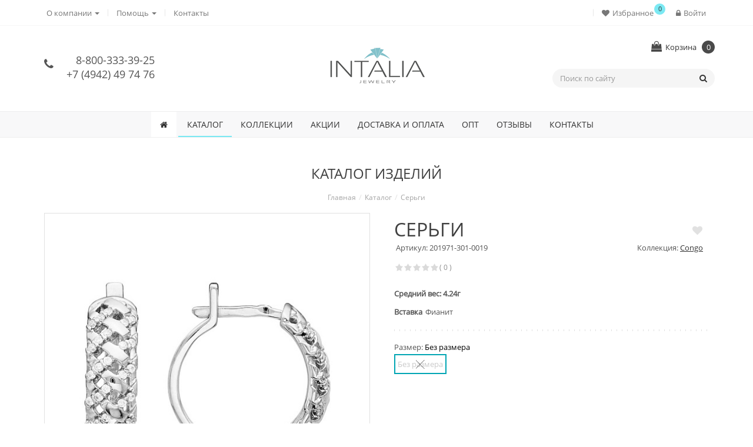

--- FILE ---
content_type: text/html; charset=UTF-8
request_url: https://intalia.ru/catalog/sergi/sergi_4756/
body_size: 23743
content:
<!DOCTYPE html>
<html lang="ru">
<head>
	<meta http-equiv="X-UA-Compatible" content="IE=edge" />
<link rel="apple-touch-icon" sizes="180x180" href="/bitrix/templates/styleshop/favicons/apple-touch-icon.png">
<link rel="icon" type="image/png" sizes="32x32" href="/bitrix/templates/styleshop/favicons/favicon-32x32.png">
<link rel="icon" type="image/png" sizes="16x16" href="/bitrix/templates/styleshop/favicons/favicon-16x16.png">
<link rel="manifest" href="/bitrix/templates/styleshop/favicons/site.webmanifest">
<link rel="mask-icon" href="/bitrix/templates/styleshop/favicons/safari-pinned-tab.svg" color="#5bbad5">
<meta name="msapplication-config" content="/bitrix/templates/styleshop/favicons/browserconfig.xml">
<meta name="msapplication-TileColor" content="#da532c">
<meta name="theme-color" content="#ffffff">
		<title>Серьги 201971-301-0019 купить за  в интернет магазине Инталия</title><meta http-equiv="Content-Type" content="text/html; charset=UTF-8" />
<meta name="robots" content="index, follow" />
<meta name="keywords" content="Серьги 201971-301-0019, купить Серьги 201971-301-0019, приобрести Серьги 201971-301-0019, Серьги 201971-301-0019 с различными вставками, Серьги производства Инталия" />
<meta name="description" content="Серьги 201971-301-0019 " />
<link rel="canonical" href="http://intalia.ru/catalog/sergi/sergi_4756/" />
<link href="/bitrix/js/ui/fonts/opensans/ui.font.opensans.css?16596872702599" type="text/css"  rel="stylesheet" />
<link href="/bitrix/js/main/popup/dist/main.popup.bundle.css?165968728226345" type="text/css"  rel="stylesheet" />
<link href="/bitrix/cache/css/s1/styleshop/template_62dfab09b85017b38e89e981eb2921b1/template_62dfab09b85017b38e89e981eb2921b1_v1.css?1659687955353426" type="text/css"  data-template-style="true" rel="stylesheet" />
<script type="text/javascript">if(!window.BX)window.BX={};if(!window.BX.message)window.BX.message=function(mess){if(typeof mess==='object'){for(let i in mess) {BX.message[i]=mess[i];} return true;}};</script>
<script type="text/javascript">(window.BX||top.BX).message({'pull_server_enabled':'N','pull_config_timestamp':'0','pull_guest_mode':'N','pull_guest_user_id':'0'});(window.BX||top.BX).message({'PULL_OLD_REVISION':'Для продолжения корректной работы с сайтом необходимо перезагрузить страницу.'});</script>
<script type="text/javascript">(window.BX||top.BX).message({'JS_CORE_LOADING':'Загрузка...','JS_CORE_NO_DATA':'- Нет данных -','JS_CORE_WINDOW_CLOSE':'Закрыть','JS_CORE_WINDOW_EXPAND':'Развернуть','JS_CORE_WINDOW_NARROW':'Свернуть в окно','JS_CORE_WINDOW_SAVE':'Сохранить','JS_CORE_WINDOW_CANCEL':'Отменить','JS_CORE_WINDOW_CONTINUE':'Продолжить','JS_CORE_H':'ч','JS_CORE_M':'м','JS_CORE_S':'с','JSADM_AI_HIDE_EXTRA':'Скрыть лишние','JSADM_AI_ALL_NOTIF':'Показать все','JSADM_AUTH_REQ':'Требуется авторизация!','JS_CORE_WINDOW_AUTH':'Войти','JS_CORE_IMAGE_FULL':'Полный размер'});</script>

<script type="text/javascript" src="/bitrix/js/main/core/core.js?1659687281565408"></script>

<script>BX.setJSList(['/bitrix/js/main/core/core_ajax.js','/bitrix/js/main/core/core_promise.js','/bitrix/js/main/polyfill/promise/js/promise.js','/bitrix/js/main/loadext/loadext.js','/bitrix/js/main/loadext/extension.js','/bitrix/js/main/polyfill/promise/js/promise.js','/bitrix/js/main/polyfill/find/js/find.js','/bitrix/js/main/polyfill/includes/js/includes.js','/bitrix/js/main/polyfill/matches/js/matches.js','/bitrix/js/ui/polyfill/closest/js/closest.js','/bitrix/js/main/polyfill/fill/main.polyfill.fill.js','/bitrix/js/main/polyfill/find/js/find.js','/bitrix/js/main/polyfill/matches/js/matches.js','/bitrix/js/main/polyfill/core/dist/polyfill.bundle.js','/bitrix/js/main/core/core.js','/bitrix/js/main/polyfill/intersectionobserver/js/intersectionobserver.js','/bitrix/js/main/lazyload/dist/lazyload.bundle.js','/bitrix/js/main/polyfill/core/dist/polyfill.bundle.js','/bitrix/js/main/parambag/dist/parambag.bundle.js']);
BX.setCSSList(['/bitrix/js/main/lazyload/dist/lazyload.bundle.css','/bitrix/js/main/parambag/dist/parambag.bundle.css']);</script>
<script type="text/javascript">(window.BX||top.BX).message({'LANGUAGE_ID':'ru','FORMAT_DATE':'DD.MM.YYYY','FORMAT_DATETIME':'DD.MM.YYYY HH:MI:SS','COOKIE_PREFIX':'BITRIX_SM','SERVER_TZ_OFFSET':'10800','UTF_MODE':'Y','SITE_ID':'s1','SITE_DIR':'/','USER_ID':'','SERVER_TIME':'1769206436','USER_TZ_OFFSET':'0','USER_TZ_AUTO':'Y','bitrix_sessid':'3cf87083a45dc62933a98bb917d129d4'});</script>


<script type="text/javascript" src="/bitrix/js/pull/protobuf/protobuf.js?1659687289274055"></script>
<script type="text/javascript" src="/bitrix/js/pull/protobuf/model.js?165968728970928"></script>
<script type="text/javascript" src="/bitrix/js/main/core/core_promise.js?16596872815220"></script>
<script type="text/javascript" src="/bitrix/js/rest/client/rest.client.js?165968728917414"></script>
<script type="text/javascript" src="/bitrix/js/pull/client/pull.client.js?165968728970757"></script>
<script type="text/javascript" src="/bitrix/js/main/core/core_ls.js?165968728110430"></script>
<script type="text/javascript" src="/bitrix/js/main/jquery/jquery-2.1.3.min.js?165968728084320"></script>
<script type="text/javascript" src="/bitrix/js/main/popup/dist/main.popup.bundle.js?1659687282109107"></script>
<script type="text/javascript" src="/bitrix/js/main/cphttprequest.js?16596872786104"></script>
<script type="text/javascript">BX.setJSList(['/bitrix/templates/styleshop/components/bitrix/catalog.element/catalog/script.js','/bitrix/templates/styleshop/components/bitrix/catalog.bigdata.products/catalog/script.js','/bitrix/templates/styleshop/components/bitrix/iblock.vote/stars/script.js','/bitrix/templates/styleshop/js/subscribe.min.js','/bitrix/templates/styleshop/js/jquery.mousewheel.min.js','/bitrix/templates/styleshop/js/jquery.mmenu.min.js','/bitrix/templates/styleshop/js/bootstrap.js','/bitrix/templates/styleshop/js/jquery.fancybox.pack.js','/bitrix/templates/styleshop/js/zoom/jquery.elevateZoom-3.0.8.min.js','/bitrix/templates/styleshop/js/jquery.jscrollpane.min.js','/bitrix/templates/styleshop/js/scriptOffers.js','/bitrix/templates/styleshop/js/inputQuantity.js','/bitrix/templates/styleshop/js/owl.carousel.js','/bitrix/templates/styleshop/js/social-likes.min.js','/bitrix/templates/styleshop/js/jquery.maskedinput.min.js','/bitrix/templates/styleshop/js/plagins.js','/bitrix/templates/styleshop/js/basket.js','/bitrix/templates/styleshop/js/common.js','/bitrix/templates/styleshop/js/validate/validate.js','/_js/custom.js','/bitrix/templates/styleshop/components/unisoftmedia/wishlist.list/mobile/script.js','/bitrix/templates/styleshop/components/bitrix/sale.basket.basket.line/mobile/script.js','/bitrix/components/bitrix/search.title/script.js','/bitrix/templates/styleshop/components/bitrix/search.title/mobile/script.js','/bitrix/templates/styleshop/components/unisoftmedia/wishlist.list/.default/script.js','/bitrix/templates/styleshop/components/bitrix/sale.basket.basket.line/minicart/script.js','/bitrix/templates/styleshop/components/bitrix/menu/catalog_new/script.js','/bitrix/templates/styleshop/components/unisoftmedia/catalog.compare.list/catalog/script.js']);</script>
<script type="text/javascript">BX.setCSSList(['/bitrix/templates/styleshop/css/jquery.fancybox.min.css','/bitrix/templates/styleshop/css/jquery.jscrollpane.min.css','/bitrix/templates/styleshop/css/owl.carousel.min.css','/bitrix/templates/styleshop/css/common.css','/_css/custom.css','/bitrix/templates/styleshop/theme/green/style.css']);</script>
<script type="text/javascript">
					(function () {
						"use strict";

						var counter = function ()
						{
							var cookie = (function (name) {
								var parts = ("; " + document.cookie).split("; " + name + "=");
								if (parts.length == 2) {
									try {return JSON.parse(decodeURIComponent(parts.pop().split(";").shift()));}
									catch (e) {}
								}
							})("BITRIX_CONVERSION_CONTEXT_s1");

							if (cookie && cookie.EXPIRE >= BX.message("SERVER_TIME"))
								return;

							var request = new XMLHttpRequest();
							request.open("POST", "/bitrix/tools/conversion/ajax_counter.php", true);
							request.setRequestHeader("Content-type", "application/x-www-form-urlencoded");
							request.send(
								"SITE_ID="+encodeURIComponent("s1")+
								"&sessid="+encodeURIComponent(BX.bitrix_sessid())+
								"&HTTP_REFERER="+encodeURIComponent(document.referrer)
							);
						};

						if (window.frameRequestStart === true)
							BX.addCustomEvent("onFrameDataReceived", counter);
						else
							BX.ready(counter);
					})();
				</script>
<meta name="SKYPE_TOOLBAR" content="SKYPE_TOOLBAR_PARSER_COMPATIBLE" />
<script type="text/javascript">var phpConst = {'SITE_TEMPLATE_PATH':'/bitrix/templates/styleshop','SITE_DIR':'/','SITE_ID':'s1'},$in_basket = [],$in_compare = [],$in_favorites = [];</script>
<meta name="viewport" content="width=device-width, user-scalable=no, initial-scale=1" />
<script type="text/javascript">var ajaxMessages = {wait:"Загрузка..."}</script>
<meta property="og:type" content="website" />
<meta property="og:site_name" content="Ювелирный завод "Инталия"" />
<meta property="og:image" content="//intalia.ru:443/upload/iblock/7c8/hlye9sytceylvzv2ql2ylh5puul6zpjr/bcc6924e_b12b_11e8_80c0_3085a91c5a3a.jpeg" />
<meta property="og:url" content="http://intalia.ru/catalog/sergi/sergi_4756/" />
<meta property="og:title" content="Серьги 201971-301-0019 купить за  в интернет магазине Инталия" />
<meta property="og:description" content="Серьги 201971-301-0019 " />



<script type="text/javascript"  src="/bitrix/cache/js/s1/styleshop/template_2b6a801fdc099d9b782373f6f97db741/template_2b6a801fdc099d9b782373f6f97db741_v1.js?1659687955380330"></script>
<script type="text/javascript"  src="/bitrix/cache/js/s1/styleshop/page_51885274f20d76bd016a87bc06a39ad3/page_51885274f20d76bd016a87bc06a39ad3_v1.js?16596880826358"></script>
<script type="text/javascript">var _ba = _ba || []; _ba.push(["aid", "b3ecb7f0bfb1bddd9aa2844758ada718"]); _ba.push(["host", "intalia.ru"]); _ba.push(["ad[ct][item]", "[base64]"]);_ba.push(["ad[ct][user_id]", function(){return BX.message("USER_ID") ? BX.message("USER_ID") : 0;}]);_ba.push(["ad[ct][recommendation]", function() {var rcmId = "";var cookieValue = BX.getCookie("BITRIX_SM_RCM_PRODUCT_LOG");var productId = 715914;var cItems = [];var cItem;if (cookieValue){cItems = cookieValue.split(".");}var i = cItems.length;while (i--){cItem = cItems[i].split("-");if (cItem[0] == productId){rcmId = cItem[1];break;}}return rcmId;}]);_ba.push(["ad[ct][v]", "2"]);(function() {var ba = document.createElement("script"); ba.type = "text/javascript"; ba.async = true;ba.src = (document.location.protocol == "https:" ? "https://" : "http://") + "bitrix.info/ba.js";var s = document.getElementsByTagName("script")[0];s.parentNode.insertBefore(ba, s);})();</script>
<script>new Image().src='https://erato-jwl.ru/bitrix/spread.php?s=[base64]&k=4dc61e819d0cfda285e633690a8a2830';
</script>



</head>
<body class="catalog" itemscope itemtype="http://schema.org/WebPage"><!-- body -->
	<div id="panel"></div>
	<header id="header-mobile" class="hidden-md hidden-lg mm-slideout" data-spy="affix" data-offset-top="50">
	<div class="container">
		<div class="row">
			<div class="block-table">
				<div class="block-table-row">
					<div class="un-col-xs-20 un-col-sm-20 block-table-td">
						<div class="navbar-inverse">
							<button type="button" id="mm-slideout" class="navbar-toggle collapsed visible-xs visible-sm" data-toggle="collapse">
						    <span class="icon-bar"></span>
						    <span class="icon-bar"></span>
						    <span class="icon-bar"></span>
						  </button>
					  </div>
					</div>
					<div class="un-col-xs-20 un-col-sm-20 block-table-td mobile-search-btn">
						<a class="mobile-search-button" href="#"></a>
					</div>
					<div class="un-col-xs-20 un-col-sm-20 block-table-td">
						<!--'start_frame_cache_iIjGFB'-->
<ul class="nav nav-pills">

			<li class="welcom_user">
			<a class="account dropdown-toggle" role="button" href="/personal/">
				<span class="user-personal">Личный кабинет</span>
			</a>
		</li>
	
	</ul>

	<!--'end_frame_cache_iIjGFB'-->					</div>
					<div class="un-col-xs-20 un-col-sm-20 block-table-td">
						<ul class="nav nav-pills">
	<li class="favorites wishlist" onclick="javascript:location.href='/personal/wishlist/'" id="wishlistX69dPr">
		<script>
			var wishlistX69dPr = new SmallWishlist;
		</script>
			<!--'start_frame_cache_wishlistX69dPr'--><a class="favorite dropdown-toggle" href="/personal/wishlist/">
	<div>
		<span class="favorites__count wishlist-count" style="display: none;">
			<span>0</span>
		</span>
	</div>
	<span>Избранное</span>
</a>
<!--'end_frame_cache_wishlistX69dPr'-->
	</li>
<script>
	wishlistX69dPr.siteId       = 's1';
	wishlistX69dPr.wishlistId   = 'wishlistX69dPr';
	wishlistX69dPr.ajaxPath     = '/bitrix/components/unisoftmedia/wishlist.list/ajax.php';
	wishlistX69dPr.templateName = 'mobile';
	wishlistX69dPr.arParams     =  {'COMPONENT_TEMPLATE':'mobile','PATH_TO_WISHLIST':'/personal/wishlist/','MAX_WIDTH_WISHLIST':'70','MAX_HEIGHT_WISHLIST':'70','SHOW_PRODUCTS':'N','CACHE_TYPE':'A','AJAX':'N','~COMPONENT_TEMPLATE':'mobile','~PATH_TO_WISHLIST':'/personal/wishlist/','~MAX_WIDTH_WISHLIST':'70','~MAX_HEIGHT_WISHLIST':'70','~SHOW_PRODUCTS':'N','~CACHE_TYPE':'A','~AJAX':'N','wishlistId':'wishlistX69dPr'}; // TODO \Bitrix\Main\Web\Json::encode
	wishlistX69dPr.activate();
</script>
</ul>					</div>
					<div class="un-col-xs-20 un-col-sm-20 block-table-td">
						<div class="hminicart">
               <!-- minicart -->
								<script>
	var minicart1 = new BitrixSmallCart;
</script>

<div id="minicart1" class="minicart" onclick="javascript:location.href='/personal/cart/'">
	<!--'start_frame_cache_minicart1'-->		<a class="dropdown-toggle" href="/personal/cart/"><span class="minicart-text">Сумка покупок</span></a>
						<!--'end_frame_cache_minicart1'--></div>

<script type="text/javascript">
	minicart1.siteId       = 's1';
	minicart1.cartId       = 'minicart1';
	minicart1.ajaxPath     = '/bitrix/components/bitrix/sale.basket.basket.line/ajax.php';
	minicart1.templateName = 'mobile';
	minicart1.arParams     =  {'PATH_TO_BASKET':'/personal/cart/','PATH_TO_PERSONAL':'/personal/','SHOW_PERSONAL_LINK':'N','SHOW_NUM_PRODUCTS':'Y','SHOW_TOTAL_PRICE':'N','SHOW_PRODUCTS':'N','POSITION_FIXED':'N','SHOW_EMPTY_VALUES':'N','SHOW_AUTHOR':'N','PATH_TO_REGISTER':'/login/','PATH_TO_PROFILE':'/personal/','SHOW_DELAY':'N','SHOW_NOTAVAIL':'N','SHOW_SUBSCRIBE':'N','SHOW_IMAGE':'Y','SHOW_PRICE':'Y','SHOW_SUMMARY':'Y','PATH_TO_ORDER':'/personal/order/make/','COMPONENT_TEMPLATE':'mobile','HIDE_ON_BASKET_PAGES':'N','CACHE_TYPE':'A','SHOW_REGISTRATION':'N','PATH_TO_AUTHORIZE':'/login/','POSITION_VERTICAL':'top','POSITION_HORIZONTAL':'right','MAX_IMAGE_SIZE':'70','AJAX':'N','~PATH_TO_BASKET':'/personal/cart/','~PATH_TO_PERSONAL':'/personal/','~SHOW_PERSONAL_LINK':'N','~SHOW_NUM_PRODUCTS':'Y','~SHOW_TOTAL_PRICE':'N','~SHOW_PRODUCTS':'N','~POSITION_FIXED':'N','~SHOW_EMPTY_VALUES':'N','~SHOW_AUTHOR':'N','~PATH_TO_REGISTER':'/login/','~PATH_TO_PROFILE':'/personal/','~SHOW_DELAY':'N','~SHOW_NOTAVAIL':'N','~SHOW_SUBSCRIBE':'N','~SHOW_IMAGE':'Y','~SHOW_PRICE':'Y','~SHOW_SUMMARY':'Y','~PATH_TO_ORDER':'/personal/order/make/','~COMPONENT_TEMPLATE':'mobile','~HIDE_ON_BASKET_PAGES':'N','~CACHE_TYPE':'A','~SHOW_REGISTRATION':'N','~PATH_TO_AUTHORIZE':'/login/','~POSITION_VERTICAL':'top','~POSITION_HORIZONTAL':'right','~MAX_IMAGE_SIZE':'70','~AJAX':'N','cartId':'minicart1'}; // TODO \Bitrix\Main\Web\Json::encode
	minicart1.activate();
</script>
						<!-- /minicart -->
						</div>
					</div>
				</div>
			</div>
		</div>
	</div>
</header>
<aside id="search-overlay" data-state="closed">
<!-- Search -->
	
<form action="/catalog/">

	<div class="hsearch-container">
						<div id="title-search-mobile" class="bx_search_container">

					<div class="form-group">
						<div class="input-group">
							<div class="input-group-btn">
								<button class="btn btn-default search" name="s" type="submit"><span>Найти</span></button>
							</div>
							<input id="title-search-input-mobile" class="form-control" type="text" name="q" placeholder="Поиск по сайту" value="" size="23" maxlength="50" autocomplete="off"/>
							<div class="input-group-btn">
								<button class="btn btn-default" id="search-overlay-close"></button>
							</div>
						</div>
					</div>

				</div>
				
			<script>
				BX.ready(function(){
					new JCTitleSearch({
						'AJAX_PAGE' : '/catalog/sergi/sergi_4756/',
						'CONTAINER_ID': 'title-search-mobile',
						'INPUT_ID': 'title-search-input-mobile',
						'MIN_QUERY_LEN': 2
					});
				});
			</script>
		</div>
</form>	<!-- /Search -->
</aside>	<div id="wrapper"><!-- wrapper -->
	<!-- mmenu -->
	<nav id="mmenu" class="mmenu-container">
		<ul class="nav mmenu">
		
		<li class="mm-search">
			<span>
				<button class="mobile-search-button mobile-search-btn" type="button">Поиск</button>
			</span>
		</li>
			<li class="mmenu-link"><a href="/about/">О компании</a><ul><li class="mmenu-link"><a href="/about/">О компании</a><li class="mmenu-link"><a href="/news/">Новости</a><li class="mmenu-link"><a href="/about/contacts/">Контакты</a><li class="mmenu-link"><a href="/about/diplomy/">Дипломы</a><li class="mmenu-link"><a href="/about/cooperation/">Сотрудничество</a><li class="mmenu-link"><a href="/about/cooperation/agents.php">Стать агентом</a></ul></li><li class="mmenu-link"><a href="/help/">Помощь</a><ul><li class="mmenu-link"><a href="/help/delivery/">Доставка и оплата</a><li class="mmenu-link"><a href="/help/guaranty/">Гарантия</a><li class="mmenu-link"><a href="/help/obmen/">Обмен и возврат</a><li class="mmenu-link"><a href="/help/politics/">Конфиденциальность</a></ul></li><li class="mmenu-link"><a href="/about/contacts/">Контакты</a><li class="mmenu-link"><a href="/catalog/">Каталог товаров</a><ul><li class="mmenu-link"><a href="/catalog/">Каталог</a><li class="mmenu-link"><a href="/collections/">Коллекции</a><li class="mmenu-link"><a href="/action/">Акции</a><li class="mmenu-link"><a href="/help/delivery/">Доставка и оплата</a><li class="mmenu-link"><a href="/opt/">Опт</a><li class="mmenu-link"><a href="/forum/">Отзывы</a><li class="mmenu-link"><a href="/about/contacts/">Контакты</a></ul>		</ul>

	</nav>
	<!-- mmenu -->
				<div class="top-panel light hidden-xs hidden-sm">
			<div class="container">
				<div class="row">
					<div class="top-panel-left col-md-5 col-lg-6">


								    <ul class="nav nav-pills pull-left responsive-menu" id="top-menu"><li class="menu-item-link menu-item-level-1 dropdown" data-hover="dropdown">
                <a title="О компании" href="/about/" class="dropdown-toggle" data-toggle="dropdown" role="button">О компании <span class="caret"></span></a>

                                <ul class="dropdown-menu dropdown-menu-right animated fadeIn">

            <li class="menu-item-link menu-item-level-2">
                <a title="О компании" href="/about/" class="">О компании</a>

                    <li class="menu-item-link menu-item-level-2">
                <a title="Новости" href="/news/" class="">Новости</a>

                    <li class="menu-item-link menu-item-level-2">
                <a title="Контакты" href="/about/contacts/" class="">Контакты</a>

                    <li class="menu-item-link menu-item-level-2">
                <a title="Дипломы" href="/about/diplomy/" class="">Дипломы</a>

                    <li class="menu-item-link menu-item-level-2">
                <a title="Сотрудничество" href="/about/cooperation/" class="">Сотрудничество</a>

                    <li class="menu-item-link menu-item-level-2">
                <a title="Стать агентом" href="/about/cooperation/agents.php" class="">Стать агентом</a>

                    </ul></li><li class="menu-item-link menu-item-level-1 dropdown" data-hover="dropdown">
                <a title="Помощь" href="/help/" class="dropdown-toggle" data-toggle="dropdown" role="button">Помощь <span class="caret"></span></a>

                                <ul class="dropdown-menu dropdown-menu-right animated fadeIn">

            <li class="menu-item-link menu-item-level-2">
                <a title="Доставка и оплата" href="/help/delivery/" class="">Доставка и оплата</a>

                    <li class="menu-item-link menu-item-level-2">
                <a title="Гарантия" href="/help/guaranty/" class="">Гарантия</a>

                    <li class="menu-item-link menu-item-level-2">
                <a title="Обмен и возврат" href="/help/obmen/" class="">Обмен и возврат</a>

                    <li class="menu-item-link menu-item-level-2">
                <a title="Конфиденциальность" href="/help/politics/" class="">Конфиденциальность</a>

                    </ul></li><li class="menu-item-link menu-item-level-1">
                <a title="Контакты" href="/about/contacts/" class="">Контакты</a>

                    
        <li class="menu-item-link dropdown more" data-hover="dropdown">
            <a href="#" class="dropdown-toggle" data-toggle="dropdown" role="button">Еще...</a>
            <ul class="dropdown-menu dropdown-menu-right animated fadeIn" role="menu"></ul>
        </li>

        
    </ul>

						</div>
						<div class="col-md-7 col-lg-6 top-panel-right">
						<!--'start_frame_cache_8k8aZS'-->
<ul class="nav nav-pills">

			<li>
			<a class="user-in" href="/auth/">
				<span class="user-personal">Войти </span></a>
			</li>
			
				</ul>

				<!--'end_frame_cache_8k8aZS'-->						<ul class="nav nav-pills">
	<li class="favorites wishlist" data-hover="dropdown" id="wishlistDtz2oA">
		<script>
			var wishlistDtz2oA = new SmallWishlist;
		</script>
			<!--'start_frame_cache_wishlistDtz2oA'--><a class="favorite dropdown-toggle" data-toggle="dropdown" role="button" href="javascript:void(0)">
	<span>Избранное</span>
</a>
	<div class="wishlist-item-list dropdown-menu animated fadeIn">
		<div class="panel wishlist-item-list-container">
			<div class="panel-body _empty">
				<p>У вас еще нет избранных товаров.</p>
			</div>
		</div>
	</div>

<span class="favorites__count wishlist-count hidden-xs">
	<span>0</span>
</span><!--'end_frame_cache_wishlistDtz2oA'-->
	</li>
<script>
	wishlistDtz2oA.siteId       = 's1';
	wishlistDtz2oA.wishlistId   = 'wishlistDtz2oA';
	wishlistDtz2oA.ajaxPath     = '/bitrix/components/unisoftmedia/wishlist.list/ajax.php';
	wishlistDtz2oA.templateName = '.default';
	wishlistDtz2oA.arParams     =  {'COMPONENT_TEMPLATE':'.default','PATH_TO_WISHLIST':'/personal/wishlist/','MAX_WIDTH_WISHLIST':'70','MAX_HEIGHT_WISHLIST':'70','SHOW_PRODUCTS':'Y','CACHE_TYPE':'A','AJAX':'N','~COMPONENT_TEMPLATE':'.default','~PATH_TO_WISHLIST':'/personal/wishlist/','~MAX_WIDTH_WISHLIST':'70','~MAX_HEIGHT_WISHLIST':'70','~SHOW_PRODUCTS':'Y','~CACHE_TYPE':'A','~AJAX':'N','wishlistId':'wishlistDtz2oA'}; // TODO \Bitrix\Main\Web\Json::encode
	wishlistDtz2oA.activate();
</script>
</ul>                                                    
						</div>
					</div>
				</div>
			</div>
					<header id="header">
						<div class="container">
							<div class="row">
								<div class="block-table">
									<div class="block-table-row">
											<div class="col-xs-12 col-sm-12 col-md-4 block-table-td hidden-sm hidden-xs">
                                                    <div class="top_phone hidden-sm hidden-xs">
                                                    <span>
                                                    8-800-333-39-25<br>
+7 (4942) 49 74 76                                                    </span>
                                                    </div>
											</div>
											<div class="col-md-4 block-table-td col-sm-12 text-center">
                                            <div class="logo">
													<a href="/"><img src="/bitrix/templates/styleshop/images/logo/logo.png" title="Ювелирный завод Инталия" alt="Ювелирный завод Инталия" />													</a>
                                                    <small class="slogon hidden-md hidden-lg">
                                                    Ювелирный завод "Инталия"                                                    </small>
												</div>
                                                <div class="top_phone hidden-lg hidden-md">

                                                    8-800-333-39-25<br>
+7 (4942) 49 74 76
                                                    </div>
											</div>
											<div class="col-md-4 block-table-td hidden-xs hidden-sm">

												<!-- minicart -->
												<div class="hminicart" id="minicart">
													<script>
	var minicart2 = new BitrixSmallCart;
</script>

<div id="minicart2" class="minicart pull-right"  data-hover="dropdown">
	<!--'start_frame_cache_minicart2'-->		<a class="dropdown-toggle" data-toggle="dropdown" role="button" href="javascript:void(0)"><span class="minicart-text">Корзина</span></a>
					<span class="minicart-num">0</span>
							<div class="bx-basket-item-list dropdown-menu dropdown-menu-right animated fadeIn">
		<div id="minicart2products" class="panel bx-basket-item-list-container">
			<div class="panel-body _empty">
				<p>У вас нет товаров в корзине.</p>
			</div>
		</div>
	</div>
<!--'end_frame_cache_minicart2'--></div>

<script type="text/javascript">
	minicart2.siteId       = 's1';
	minicart2.cartId       = 'minicart2';
	minicart2.ajaxPath     = '/bitrix/components/bitrix/sale.basket.basket.line/ajax.php';
	minicart2.templateName = 'minicart';
	minicart2.arParams     =  {'PATH_TO_BASKET':'/personal/cart/','PATH_TO_PERSONAL':'/personal/','SHOW_PERSONAL_LINK':'N','SHOW_NUM_PRODUCTS':'Y','SHOW_TOTAL_PRICE':'Y','SHOW_PRODUCTS':'Y','POSITION_FIXED':'N','SHOW_EMPTY_VALUES':'Y','SHOW_AUTHOR':'N','PATH_TO_REGISTER':'/login/','PATH_TO_PROFILE':'/personal/','SHOW_DELAY':'N','SHOW_NOTAVAIL':'N','SHOW_SUBSCRIBE':'N','SHOW_IMAGE':'Y','SHOW_PRICE':'Y','SHOW_SUMMARY':'Y','PATH_TO_ORDER':'/personal/order/make/','COMPONENT_TEMPLATE':'minicart','HIDE_ON_BASKET_PAGES':'Y','PATH_TO_AUTHORIZE':'/login/','SHOW_REGISTRATION':'N','COMPOSITE_FRAME_MODE':'A','COMPOSITE_FRAME_TYPE':'AUTO','CACHE_TYPE':'A','POSITION_VERTICAL':'top','POSITION_HORIZONTAL':'right','MAX_IMAGE_SIZE':'70','AJAX':'N','~PATH_TO_BASKET':'/personal/cart/','~PATH_TO_PERSONAL':'/personal/','~SHOW_PERSONAL_LINK':'N','~SHOW_NUM_PRODUCTS':'Y','~SHOW_TOTAL_PRICE':'Y','~SHOW_PRODUCTS':'Y','~POSITION_FIXED':'N','~SHOW_EMPTY_VALUES':'Y','~SHOW_AUTHOR':'N','~PATH_TO_REGISTER':'/login/','~PATH_TO_PROFILE':'/personal/','~SHOW_DELAY':'N','~SHOW_NOTAVAIL':'N','~SHOW_SUBSCRIBE':'N','~SHOW_IMAGE':'Y','~SHOW_PRICE':'Y','~SHOW_SUMMARY':'Y','~PATH_TO_ORDER':'/personal/order/make/','~COMPONENT_TEMPLATE':'minicart','~HIDE_ON_BASKET_PAGES':'Y','~PATH_TO_AUTHORIZE':'/login/','~SHOW_REGISTRATION':'N','~COMPOSITE_FRAME_MODE':'A','~COMPOSITE_FRAME_TYPE':'AUTO','~CACHE_TYPE':'A','~POSITION_VERTICAL':'top','~POSITION_HORIZONTAL':'right','~MAX_IMAGE_SIZE':'70','~AJAX':'N','cartId':'minicart2'}; // TODO \Bitrix\Main\Web\Json::encode
	minicart2.activate();
</script>

<script>
(function () {
	$(document).on('click', '.search-button', function () {
		$(this).parent().parent().toggleClass('active');
	});
})();
</script>


<div class="hsearch">
													
<form action="/catalog/">
	<div class="hsearch-container">
						<div id="title-search" class="bx_search_container">

					<div class="form-group">
						<div class="input-group form-search">
							<input id="title-search-input" class="form-control" type="text" name="q" placeholder="Поиск по сайту" value="" size="23" maxlength="50" autocomplete="off"/>
							<div class="input-group-btn">
								<button class="btn btn-default" name="s" type="submit"><span>Найти</span></button>
							</div>
						</div>
					</div>

				</div>
				
			<script>
				BX.ready(function(){
					new JCTitleSearch({
						'AJAX_PAGE' : '/catalog/sergi/sergi_4756/',
						'CONTAINER_ID': 'title-search',
						'INPUT_ID': 'title-search-input',
						'MIN_QUERY_LEN': 2
					});
				});
			</script>
		</div>
</form></div>
													</div>
													<!-- /minicart -->
											</div>
										</div>
									</div>
								</div>
						</div>
					</header>
					<section id="catalog_menu" class="catalog_menu type_1 hidden-xs hidden-sm">
						<div class="container">
							<div class="row">
								<div class="col-sm-12">
									
<nav class="navbar navbar-inverse">
	<div class="collapse navbar-collapse">
		<ul class="nav navbar-nav responsive-menu">
			<li class="menu-item-link menu-item-level-1 home"><a href="/"><i class="fa fa-home"></i></a></li>
            
                                                <li class="menu-item-link menu-item-level-1 type dropdown-full type-1 parent">
                            						<a title="Каталог" href="/catalog/" class="active">Каталог</a>

			                            
<ul class="animated dropdown-menu fadeIn" style="width: 720px; visibility: visible; margin-left: 0px;">
                                <div >
                <li class="menu-item-link menu-item-level-2 parent"><a href="/catalog/koltsa/">Кольца</a></li>
                            </div>
                                <div >
                <li class="menu-item-link menu-item-level-2 parent"><a href="/catalog/sergi/">Серьги</a></li>
                            </div>
                                <div class="column">
                <li class="menu-item-link menu-item-level-2 parent"><a href="/catalog/podveski/">Подвески</a></li>
                            </div>
                                <div >
                <li class="menu-item-link menu-item-level-2 parent"><a href="/catalog/kole/">Колье</a></li>
                            </div>
                                <div >
                <li class="menu-item-link menu-item-level-2 parent"><a href="/catalog/braslety/">Браслеты</a></li>
                            </div>
                                <div class="column">
                <li class="menu-item-link menu-item-level-2 parent"><a href="/catalog/broshi/">Броши</a></li>
                            </div>
                                <div >
                <li class="menu-item-link menu-item-level-2 parent"><a href="/catalog/lozhki/">Ложки</a></li>
                            </div>
                                <div >
                <li class="menu-item-link menu-item-level-2 parent"><a href="/catalog/suveniry/">Сувениры</a></li>
                            </div>
        </ul>



                                                <li class="menu-item-link menu-item-level-1 type dropdown-full type-1">
                            						<a title="Коллекции" href="/collections/" class="">Коллекции</a>

			            
                                                <li class="menu-item-link menu-item-level-1 type dropdown-full type-1">
                            						<a title="Акции" href="/action/" class="">Акции</a>

			            
                                                <li class="menu-item-link menu-item-level-1 type dropdown-full type-1">
                            						<a title="Доставка и оплата" href="/help/delivery/" class="">Доставка и оплата</a>

			            
                                                <li class="menu-item-link menu-item-level-1 type dropdown-full type-1">
                            						<a title="Опт" href="/opt/" class="">Опт</a>

			            
                                                <li class="menu-item-link menu-item-level-1 type dropdown-full type-1">
                            						<a title="Отзывы" href="/forum/" class="">Отзывы</a>

			            
                                                <li class="menu-item-link menu-item-level-1 type dropdown-full type-1">
                            						<a title="Контакты" href="/about/contacts/" class="">Контакты</a>

			            <li class="menu-item-link menu-item-level-1 parent more">
				<a title="Еще" href="javascript:void(0)"></a>
				<ul class="dropdown-menu dropdown-menu-right animated fadeIn"></ul>
			</li>		</ul>
	</div>
</nav>
									</div>
								</div>
							</div>
						</section>    <main id="content" itemprop="mainContentOfPage">


	<!--container--><div class="container">
	<!--row--><div class="row">
	
	

	
	<div class="col-xs-12">

<section id="catalog-element">
			<!--col-md-12--><div class="col-md-12">            <h2 class=" cat_zag one_col item">Каталог изделий</h2>

    			<div class="frame_breadcrumb">

                    <div class="col-md-12"><ol class="breadcrumb" itemscope itemtype="http://schema.org/BreadcrumbList"><!-- breadcrumbs --><li itemprop="itemListElement" itemscope itemtype="http://schema.org/ListItem"><a href="/" title="Главная" itemprop="item"><span itemprop="name">Главная</span></a><meta itemprop="position" content="1" /></li><li itemprop="itemListElement" itemscope itemtype="http://schema.org/ListItem"><a href="/catalog/" title="Каталог" itemprop="item"><span itemprop="name">Каталог</span></a><meta itemprop="position" content="2" /></li><li itemprop="itemListElement" itemscope itemtype="http://schema.org/ListItem"><a href="/catalog/sergi/" title="Серьги" itemprop="item"><span itemprop="name">Серьги</span></a><meta itemprop="position" content="3" /></li></ol><!-- /breadcrumbs --></div>                </div>
<div class="detail-product js-item" id="bx_117848907_715914af" itemscope itemtype="http://schema.org/Product"
data-elementid="728309"
	data-parentelementid="715914"
>
	<div class="detail-product-container row">
		<header class="product-name col-xs-12 col-sm-6">
				<h1 itemprop="name">Серьги</h1>

					<div class="wishlist">
						<a data-toggle="tooltip" data-placement="top" title="В избранное" data-in-favorites="В избранное" data-in-delfavorites="В избранное" class="btn add2liked add2liked_715914" data-liked-id="715914" href="javascript:void(0);">
						<span>В избранное</span>
						</a>
					</div>

			</header>
		<div class="detail-product-left col-xs-12 col-sm-6">
			<div class="detail-product-images">

								<div class="sticker">
									<span class="stickernew" title="Новинка"  style="display: none;">
										<span class="text">NEW!</span>
									</span>
									<span class="stickerhit" title="Хит продаж"  style="display: none;">
										<span class="text">Хит</span>
									</span>
									<span id="bx_117848907_715914af_dsc_perc" data-name="" class="stickersales" style="display: none;">
										<span class="text">
										-%										</span>
									</span>
								</div>

				        			<div id="bx_117848907_715914af_slider_list_728309" class="detail-product-images-photorama">
      																		        				<div class="detail-product-images-photorama-img pl-0">
        					<ul class="list-unstyled owl-carousel owlMainCarousel" data-zoom-options="{'zoomType':'inner','borderSize':'1','borderColour':'#dcdcdc','lensShape':'round','lensColour':'#c9dae6','lensBorderSize':'0','easing':true,'cursor':'crosshair','zoomWindowPosition':'1','zoomWindowOffetx':'10','zoomWindowWidth':'500','zoomWindowHeight':'500','lensSize':'200'}" data-options="{'dotsVertical':true,'zoom':true,'responsive':{'0':{'dotsVertical':false,'zoom':false},'992':{'dotsVertical':true,'zoom':false},'1025':{'zoom':true}}}">
        						<li data-dot="<img width='90' height='90' class='img-thumbnail' src='/upload/resize_cache/iblock/fb3/90_100_1/bcc6924e_b12b_11e8_80c0_3085a91c5a3a.jpeg' />"><a data-url="/catalog/sergi/sergi_4756/" data-offerid="728309" class="owl-zoom" data-zoom-image="/upload/iblock/fb3/bcc6924e_b12b_11e8_80c0_3085a91c5a3a.jpeg" href="#" title="картинка Серьги 201971-301-0019 интернет магазин Инталия"><img class="img-thumbnail" src="/upload/resize_cache/iblock/fb3/550_550_1/bcc6924e_b12b_11e8_80c0_3085a91c5a3a.jpeg" alt="картинка Серьги 201971-301-0019 от интернет магазина" /></a></li>        					</ul>
        				</div>
        				      						<div class="fancy-image clearfix hidden-xs"><a href="#">Нажмите, чтобы увеличить изображение</a></div>
        				        			</div>
          					
			</div>

		</div>
		<div class="detail-product-right col-xs-12 col-sm-6">


			<div class="optionblock row">
                <div class="article">Артикул: 201971-301-0019
                                <div class="collection">
                                                                       Коллекция:
									<a href="/collections/congo/" title="Подобрать пару из коллекции Congo"  >Congo</a>
																	</div>


                </div>



			<div class="rating-container clearfix col-xs-6">
					<div class="rating">
					<table class="bx_item_detail_rating">
	<tr>
		<td>
			<div class="bx_item_rating" itemprop="aggregateRating" itemscope itemtype="http://schema.org/AggregateRating">
				<meta itemprop="bestRating" content="5">
				<meta itemprop="ratingValue" content="0">
				<meta itemprop="ratingCount" content="0">
				<div class="bx_stars_container">
					<div id="bx_vo_9_715914_sBq3II_stars" class="bx_stars_bg"></div>
					<div id="bx_vo_9_715914_sBq3II_progr" class="bx_stars_progres"></div>
				</div>
			</div>
		</td>
		<td>
			<span id="bx_vo_9_715914_sBq3II_rating" class="bx_stars_rating_votes">( 0 )</span>
		</td>
	</tr>
</table>
<script type="text/javascript">
BX.ready(function(){
	window.bx_vo_9_715914_sBq3II = new JCIblockVoteStars({'progressId':'bx_vo_9_715914_sBq3II_progr','ratingId':'bx_vo_9_715914_sBq3II_rating','starsId':'bx_vo_9_715914_sBq3II_stars','ajaxUrl':'/bitrix/components/bitrix/iblock.vote/component.php','voteId':'715914'});

	window.bx_vo_9_715914_sBq3II.ajaxParams = {'SESSION_PARAMS':'8b5893d98939166d7d08c4653c761ff3','PAGE_PARAMS':{'ELEMENT_ID':'715914'},'sessid':'3cf87083a45dc62933a98bb917d129d4','AJAX_CALL':'Y'};
	window.bx_vo_9_715914_sBq3II.setValue("0");
	window.bx_vo_9_715914_sBq3II.setVotes("0");
});
</script><script type="text/javascript">
BX.ready(
	BX.defer(function(){
		if (!!window.bx_vo_9_715914_sBq3II)
		{
			window.bx_vo_9_715914_sBq3II.bindEvents();
		}
	})
);
</script>
					</div>
				</div>


			</div>
							<section class="prop-block">

					<div class="content_price" itemtype="http://schema.org/Offer" itemprop="offers" itemscope>
						<meta itemprop="priceCurrency" content="" />
						<meta itemprop="price" content="">
								<link itemprop="availability" href="http://schema.org/InStock">
													<span id="bx_117848907_715914af_old_price" class="old-price" style="display: none;"></span>
													<span id="bx_117848907_715914af_price" class="price "></span>


<span class="snoska noprice" style="color: red; display: block;">* Цену утоните у менеджера +7 (4942) 49 74 76</span>


                    <span class="snoska"><span style="color: #00CCCC">*</span> Цена указана с учетом среднего веса и может отличаться. Точная стоимость изделий указывается в спецификации или товарной накладной</span>

					</div>
            <div class="weight_block">Средний вес: 4.24г</div>


			</section>
			<section class="prop-container">
<dl class="prop clearfix" id="bx_117848907_715914af_sku_prop" style="display: none;"></dl>			</section>
			<div class="available dropdown">
				<a href="#"  class="dropdown-toggle" data-toggle="dropdown" role="button">Наличие</a>
				<span class="text-danger" data-in="Есть" data-not="Нет" id="bx_117848907_715914af_available">Нет</span>
								</div>
			<hr class="fab-rule">
			
        <div class="block-sku" id="bx_117848907_715914af_sku_tree">

<div class="block-sku-detail-sku" id="bx_117848907_715914af_prop_218_cont">
                    <span class="block-sku-detail-sku-name" id="bx_117848907_715914af_prop_218_selected">Размер: <span class="selection"></span>
                    </span>

                    <div class="block-sku-detail-sku-container">
                    	<div class="bx_scu">
                        <ul class="block-sku-detail-sku-container-list" id="bx_117848907_715914af_prop_218_list">
                              <li
                              style="display: none;"
                              data-onevalue="148"
                              	                              data-container="body"
	                              data-toggle="popover"
	                              data-placement="top"
	                              data-html="true"
	                              data-content=""
                                                            data-sku-title="Без размера"
                              data-treevalue="218_148"
                              data-sklad=""
                              >
                                  <span class="size cnt" title="Без размера">Без размера</span>
                              </li>
                              <li
                              style="display: none;"
                              data-onevalue="0"
                                                            data-sku-title="-"
                              data-treevalue="218_0"
                              data-sklad=""
                              >
                                  <span class="size cnt" title="-">-</span>
                              </li>
                        </ul>
                      </div>
                    </div>
                  </div>        </div>
<div class="button-cart">

            						<a
						style="display: none;"						data-options="{'showClosePopup':false,'loading':'Добавление...','basketUrl':'/personal/cart/','detailPageUrl':'/catalog/sergi/sergi_4756/','inBasket':'В корзине','outBasket':'В корзину','basketAction':'ADD'}"
						data-elementid="728309"
						data-parentelementid="715914"
						id="bx_117848907_715914af_buy_link" 
						class="btn btn-primary offers add2basket add2basket_728309 un_buttoncart  "
						role="button" title="В корзину" href="#">
							<span class="text">В корзину</span>
						</a>
						<span class="notavailable"
												id="bx_117848907_715914af_not_avail">Нет в продаже</span>

											</div>
            </div>					</div>
	</div>
	<section class="tabs-container detail-tabs-container">
		<!-- Nav tabs -->
	  <ul class="nav nav-tabs hidden-xs" role="tablist">
	    <li role="presentation" class="active"><a href="#detail-tab-1" role="tab" data-toggle="tab">Описание</a></li>
	    	    	<li role="presentation"><a href="#detail-tab-2" role="tab" data-toggle="tab">Характеристики</a></li>
	    	    	    	    	    	  </ul>
	  <ul class="nav nav-tabs hidden-sm hidden-md hidden-lg" role="tablist">
	    <li role="presentation" class="dropdown active">
		  		<a href="#" class="dropdown-toggle" data-toggle="dropdown">Описание <span class="caret"></span></a>
		  		<ul class="dropdown-menu">
			  		<li class="active">
			  			<a class="tab-current" href="#detail-tab-1" role="tab" data-toggle="tab" aria-controls="detail-tab-1">Описание</a>
			  		</li> 
			  						    	<li role="presentation"><a class="tab-current" href="#detail-tab-2" aria-controls="detail-tab-2" role="tab" data-toggle="tab">Характеристики</a></li>
				    				    				    				    				    		  		</ul> 
		  	</li>
	  </ul>

	  <!-- Tab panes -->
	  <div class="tab-content">
	    <div role="tabpanel" class="tab-pane active" id="detail-tab-1">
				<div class="description" itemprop="description">
					Серьги артикул 201971-301-0019 из серебра 925 пробы				</div>
	    </div>
	    					<div role="tabpanel" class="tab-pane" id="detail-tab-2">
  				<dl class="dl-horizontal">
						<dt>Артикул</dt><dd>201971-301-0019</dd>						<dt>Коллекция</dt><dd>Congo</dd>						<dt>Проба</dt><dd>Серебро 925</dd>					</dl>
				</div>
				    <!--	    -->
	    	  </div>

      							<section class="social-likes-container">
					<span class="social-likes-name">Поделиться</span>
					<div class="social-likes">
						<div class="vkontakte" title="Поделиться ссылкой в Вконтакте"></div>
						<div class="facebook" title="Поделиться ссылкой на Фейсбуке"></div>
						<div class="twitter" title="Поделиться ссылкой в Твиттере"></div>
						<div class="odnoklassniki" title="Поделиться ссылкой в Одноклассниках"></div>
					</div>
				</section>
			
	</section>
</div>
<script type="text/javascript">
			var obbx_117848907_715914af = new JSCatalog({'PRODUCT_TYPE':'3','SHOW_QUANTITY':false,'USE_STORE':false,'SHOW_ADD_BASKET_BTN':false,'SHOW_BUY_BTN':true,'SHOW_ABSENT':true,'USE_SUBSCRIBE':false,'SHOW_SKU_PROPS':true,'SECOND_PICT':'','SHOW_OLD_PRICE':true,'SHOW_DISCOUNT_PERCENT':true,'PRODUCT':{'ID':'','NAME':'bx_117848907_715914af_name'},'VISUAL':{'ID':'bx_117848907_715914af','AVAILABLE_ID':'bx_117848907_715914af_available','PICT_ID':'bx_117848907_715914af_pict','SECOND_PICT_ID':'bx_117848907_715914af_secondpict','QUANTITY_MEASURE':'bx_117848907_715914af_quant_measure','NAME_MEASURE':'bx_117848907_715914af_name_measure','PRICE_ID':'bx_117848907_715914af_price','OLD_PRICE_ID':'bx_117848907_715914af_old_price','TREE_ID':'bx_117848907_715914af_sku_tree','TREE_ITEM_ID':'bx_117848907_715914af_prop_','BUY_ID':'bx_117848907_715914af_buy_link','COMPARE_ID':'bx_117848907_715914af_compare','FAVORITES_ID':'bx_117848907_715914af_favorites','ADD_BASKET_ID':'','DSC_PERC':'bx_117848907_715914af_dsc_perc','SECOND_DSC_PERC':'bx_117848907_715914af_second_dsc_perc','DISPLAY_PROP_DIV':'bx_117848907_715914af_sku_prop','SLIDER_LIST_OF_ID':'bx_117848907_715914af_slider_list_','SLIDER_LIST':'bx_117848907_715914af_slider_list','OFFER_GROUP':'bx_117848907_715914af_set_group_','IN_STOCK':'Есть','NOT_STOCK':'Нет','SUBSCRIBE_ID':'bx_117848907_715914af_subscribe','NOT_AVAILABLE_MESS':'bx_117848907_715914af_not_avail'},'OFFERS':[{'ID':'728309','NAME':'201971-301-0019 (Фианит (66))','TREE':{'PROP_218':'148'},'PRICE':false,'BASIS_PRICE':false,'DISPLAY_PROPERTIES':[{'NAME':'Вставка','VALUE':'Фианит'}],'PREVIEW_PICTURE':{'ID':'20317607','SRC':'/upload/iblock/fb3/bcc6924e_b12b_11e8_80c0_3085a91c5a3a.jpeg','WIDTH':'800','HEIGHT':'800'},'DETAIL_PICTURE':{'ID':'20317607','SRC':'/upload/iblock/fb3/bcc6924e_b12b_11e8_80c0_3085a91c5a3a.jpeg','WIDTH':'800','HEIGHT':'800'},'CHECK_QUANTITY':false,'MAX_QUANTITY':'3','STEP_QUANTITY':'1','QUANTITY_FLOAT':false,'MEASURE':'г','OFFER_GROUP':false,'CAN_BUY':false,'SLIDER':[{'ID':'20317607','SRC':'/upload/iblock/fb3/bcc6924e_b12b_11e8_80c0_3085a91c5a3a.jpeg','WIDTH':'800','HEIGHT':'800'}],'SLIDER_COUNT':'1'}],'QUICKBUY_ID':'','PRODUCTDAY_ID':'','QUICKBUY_PROP':'','PRODUCTDAY_PROP':'','OFFER_SELECTED':'0','TREE_PROPS':[{'ID':'218','SHOW_MODE':'PICT','VALUES_COUNT':'2'}]});
	</script>	<div class="catalog-products-container">
					<h2 class="product-title komplekt">ВЫБЕРИТЕ ДЛЯ КОМПЛЕКТА</h2>
					<div class="row">
			<div class="unproduct owl-carousel Owlcarousel" data-options="{'nav':true,'smartSpeed':'1000','autoplay':false,'autoplayTimeout':'8000','autoplayHoverPause':false,'loop':false,'dots':false,'responsive':{'0':{'items':'1'},'480':{'items':'1'},'700':{'items':'2'},'992':{'items':'4'},'1200':{'items':'4'}}}">
								   	<article class="unproduct-item js-item" id="bx_2662763187_713908">
						<div class="unproduct-container">

                        							<div class="wishlist"><a data-toggle="tooltip" data-placement="top" title="В избранное" data-in-favorites="В избранное" data-in-delfavorites="В избранное" class="btn add2liked add2liked_713908" data-liked-id="713908" href="javascript:void(0);">
								<span>В избранное</span>
							</a></div>
						
														<figure class="unproduct-image-container">
															<div class="sticker">
									<span class="stickernew" title="Новинка"  style="display: none;">
										<span class="text">NEW!</span>
									</span>
									<span class="stickerhit" title="Хит продаж"  style="display: none;">
										<span class="text">Хит</span>
									</span>
									<span id="bx_2662763187_713908_dsc_perc" data-name="Распродажа" class="stickersales" style="display: none;">
										<span class="text">
										-%										</span>
									</span>
								</div>
																<a class="unproduct-image-link" href="/catalog/koltsa/koltso_4005/">
																			<img class="picture__first" id="bx_2662763187_713908_pict" src="/upload/iblock/8ee/zzji8rzg2cyan6cjt0me40i4nz83zw8r/056678df_b12a_11e8_80c0_3085a91c5a3a.jpeg" alt="Кольцо" />
																	</a>
																	<a href="/catalog/koltsa/koltso_4005/" class="quick-view hidden-xs"><span>Быстрый просмотр</span></a>
															</figure>

														<div class="unproduct-bottom-container">
								<div class="name_unproduct">
									<a title="Кольцо" href="/catalog/koltsa/koltso_4005/">Кольцо</a>
								</div>
                                                                <div class="props-713908">

                                <div class="artikul">Арт.
									<span>101971-301-0019</span>
								</div>
<!--                                <div class="ves">Вес:
									<span>2630 гр.</span>
								</div>-->

                                <div class="collection">
                                                                       Коллекция: нет
																	</div>

                                </div>
								<div class="block_list">
									<div class="content_price">
																					<span id="bx_2662763187_713908_old_price" class="old-price" style="display: none;"></span>
																				<span id="bx_2662763187_713908_price" class="price">от
                                        </span>
									</div>
									<div class="button-container hidden-xs">
																							<a
													id="bx_2662763187_713908_buy_link"
													style="display: none;"													class="btn offers un_buttoncart toFull"
													data-options="{'showClosePopup':true,'loading':'Добавление...','basketUrl':'/personal/cart/','detailPageUrl':'/catalog/koltsa/koltso_4005/','inBasket':'В корзине','outBasket':'В корзину','basketAction':'ADD'}"
													data-parentelementid="713908"
													data-elementid="755711"
													role="button" title="В корзину" href="/catalog/koltsa/koltso_4005/">
														<span class="text">Купить</span>
													</a>

																									<span class="notavailable"  id="bx_2662763187_713908_not_avail">Нет в наличии</span>
												
												
																		</div>
								</div>
							</div>
						</div>
											</article>
							</div>
		</div>
	</div>



	<div class="catalog-products-container">
					<h2 class="product-title">Лидер продаж</h2>
					<div class="row">
			<div class="unproduct owl-carousel Owlcarousel" data-options="{'nav':true,'smartSpeed':'1000','autoplay':false,'autoplayTimeout':'8000','autoplayHoverPause':false,'loop':false,'dots':false,'responsive':{'0':{'items':'1'},'480':{'items':'1'},'700':{'items':'2'},'992':{'items':'3'},'1200':{'items':'4'}}}">
								   	<article class="unproduct-item js-item" id="bx_130013961_873662">
						<div class="unproduct-container">

                        							<div class="wishlist"><a data-toggle="tooltip" data-placement="top" title="В избранное" data-in-favorites="В избранное" data-in-delfavorites="В избранное" class="btn add2liked add2liked_873662" data-liked-id="873662" href="javascript:void(0);">
								<span>В избранное</span>
							</a></div>
						
														<figure class="unproduct-image-container">
							                                <div class="sticker">
									<span class="stickernew" title="Новинка"  style="display: none;">
										<span class="text">NEW!</span>
									</span>
                                    <span class="stickerhit" title="Хит продаж"  style="display: none;">
										<span class="text">Хит</span>
									</span>
                                    <span id="bx_130013961_873662_dsc_perc" data-name="Распродажа" class="stickersales" style="display: none;">
										<span class="text">
										-%										</span>
									</span>
                                </div>
																<a class="unproduct-image-link" href="/catalog/sergi/sergi_11763/">
																			<img class="picture__first" id="bx_130013961_873662_pict" src="/upload/iblock/58c/fl7rj13xqbuhzox1285sctwqf2dzpf1a/fd0623d8_19a0_11ef_8594_244bfe908773.jpeg" alt="Серьги" />
																	</a>
																	<a href="/catalog/sergi/sergi_11763/" class="quick-view hidden-xs"><span>Быстрый просмотр</span></a>
															</figure>

														<div class="unproduct-bottom-container">
								<div class="name_unproduct">
									<a title="Серьги" href="/catalog/sergi/sergi_11763/">Серьги</a>
								</div>
                                                                <div class="props-873662">

                                <div class="artikul">Арт.
									<span>208477-002-0019</span>
								</div>
<!--                                <div class="ves">Вес:
									<span>7710 гр.</span>
								</div>-->

                                <div class="collection">
                                                                       Коллекция: нет
																	</div>

                                </div>
								<div class="block_list">
                                    <div class="content_price">
                                                                                    <span id="bx_130013961_873662_old_price" class="old-price" style="display: none;"></span>
                                                                                <span id="bx_130013961_873662_price" class="price  "></span>
                                        <div class="pricebl">
                                                                                    </div>

                                    </div>
                                    
									<div class="button-container hidden-xs">
																							<a
													id="bx_130013961_873662_buy_link"
													style="display: none;"													class="btn offers add2basket add2basket_874685 un_buttoncart"
													data-options="{'showClosePopup':true,'loading':'Добавление...','basketUrl':'/personal/cart/','detailPageUrl':'/catalog/sergi/sergi_11763/','inBasket':'В корзине','outBasket':'В корзину','basketAction':'ADD'}"
													data-parentelementid="873662"
													data-elementid="874685"
													role="button" title="В корзину" href="/catalog/sergi/sergi_11763/">
														<span class="text">В корзину</span>
													</a>

																									<span class="notavailable"  id="bx_130013961_873662_not_avail">Нет в наличии</span>
												
												
																		</div>
								</div>
							</div>
						</div>
											</article>
								   	<article class="unproduct-item js-item" id="bx_130013961_873661">
						<div class="unproduct-container">

                        							<div class="wishlist"><a data-toggle="tooltip" data-placement="top" title="В избранное" data-in-favorites="В избранное" data-in-delfavorites="В избранное" class="btn add2liked add2liked_873661" data-liked-id="873661" href="javascript:void(0);">
								<span>В избранное</span>
							</a></div>
						
														<figure class="unproduct-image-container">
							                                <div class="sticker">
									<span class="stickernew" title="Новинка"  style="display: none;">
										<span class="text">NEW!</span>
									</span>
                                    <span class="stickerhit" title="Хит продаж"  style="display: none;">
										<span class="text">Хит</span>
									</span>
                                    <span id="bx_130013961_873661_dsc_perc" data-name="Распродажа" class="stickersales" style="display: none;">
										<span class="text">
										-%										</span>
									</span>
                                </div>
																<a class="unproduct-image-link" href="/catalog/sergi/sergi_11762/">
																			<img class="picture__first" id="bx_130013961_873661_pict" src="/upload/iblock/dd5/u6ahogrl8rpkigh8kesavaihw1x02k7j/456f8a8c_f1cd_11ee_8565_244bfe908773.jpeg" alt="Серьги" />
																	</a>
																	<a href="/catalog/sergi/sergi_11762/" class="quick-view hidden-xs"><span>Быстрый просмотр</span></a>
															</figure>

														<div class="unproduct-bottom-container">
								<div class="name_unproduct">
									<a title="Серьги" href="/catalog/sergi/sergi_11762/">Серьги</a>
								</div>
                                                                <div class="props-873661">

                                <div class="artikul">Арт.
									<span>208321-001-0019</span>
								</div>
<!--                                <div class="ves">Вес:
									<span>6510 гр.</span>
								</div>-->

                                <div class="collection">
                                                                       Коллекция: нет
																	</div>

                                </div>
								<div class="block_list">
                                    <div class="content_price">
                                                                                    <span id="bx_130013961_873661_old_price" class="old-price" style="display: none;"></span>
                                                                                <span id="bx_130013961_873661_price" class="price  "></span>
                                        <div class="pricebl">
                                                                                    </div>

                                    </div>
                                    
									<div class="button-container hidden-xs">
																							<a
													id="bx_130013961_873661_buy_link"
													style="display: none;"													class="btn offers add2basket add2basket_874173 un_buttoncart"
													data-options="{'showClosePopup':true,'loading':'Добавление...','basketUrl':'/personal/cart/','detailPageUrl':'/catalog/sergi/sergi_11762/','inBasket':'В корзине','outBasket':'В корзину','basketAction':'ADD'}"
													data-parentelementid="873661"
													data-elementid="874173"
													role="button" title="В корзину" href="/catalog/sergi/sergi_11762/">
														<span class="text">В корзину</span>
													</a>

																									<span class="notavailable"  id="bx_130013961_873661_not_avail">Нет в наличии</span>
												
												
																		</div>
								</div>
							</div>
						</div>
											</article>
								   	<article class="unproduct-item js-item" id="bx_130013961_873660">
						<div class="unproduct-container">

                        							<div class="wishlist"><a data-toggle="tooltip" data-placement="top" title="В избранное" data-in-favorites="В избранное" data-in-delfavorites="В избранное" class="btn add2liked add2liked_873660" data-liked-id="873660" href="javascript:void(0);">
								<span>В избранное</span>
							</a></div>
						
														<figure class="unproduct-image-container">
							                                <div class="sticker">
									<span class="stickernew" title="Новинка"  style="display: none;">
										<span class="text">NEW!</span>
									</span>
                                    <span class="stickerhit" title="Хит продаж"  style="display: none;">
										<span class="text">Хит</span>
									</span>
                                    <span id="bx_130013961_873660_dsc_perc" data-name="Распродажа" class="stickersales" style="display: none;">
										<span class="text">
										-%										</span>
									</span>
                                </div>
																<a class="unproduct-image-link" href="/catalog/podveski/podveska_2521/">
																			<img class="picture__first" id="bx_130013961_873660_pict" src="/upload/iblock/954/vdqsswhn1mgnipieg6xovmz8ttyjyb2b/2cc75a56_f89f_11ee_856d_244bfe908773.jpeg" alt="Подвеска" />
																	</a>
																	<a href="/catalog/podveski/podveska_2521/" class="quick-view hidden-xs"><span>Быстрый просмотр</span></a>
															</figure>

														<div class="unproduct-bottom-container">
								<div class="name_unproduct">
									<a title="Подвеска" href="/catalog/podveski/podveska_2521/">Подвеска</a>
								</div>
                                                                <div class="props-873660">

                                <div class="artikul">Арт.
									<span>308410-901-1019</span>
								</div>
<!--                                <div class="ves">Вес:
									<span>1780 гр.</span>
								</div>-->

                                <div class="collection">
                                                                       Коллекция: нет
																	</div>

                                </div>
								<div class="block_list">
                                    <div class="content_price">
                                                                                    <span id="bx_130013961_873660_old_price" class="old-price" style="display: none;"></span>
                                                                                <span id="bx_130013961_873660_price" class="price  "></span>
                                        <div class="pricebl">
                                                                                    </div>

                                    </div>
                                    
									<div class="button-container hidden-xs">
																							<a
													id="bx_130013961_873660_buy_link"
													style="display: none;"													class="btn offers add2basket add2basket_874335 un_buttoncart"
													data-options="{'showClosePopup':true,'loading':'Добавление...','basketUrl':'/personal/cart/','detailPageUrl':'/catalog/podveski/podveska_2521/','inBasket':'В корзине','outBasket':'В корзину','basketAction':'ADD'}"
													data-parentelementid="873660"
													data-elementid="874335"
													role="button" title="В корзину" href="/catalog/podveski/podveska_2521/">
														<span class="text">В корзину</span>
													</a>

																									<span class="notavailable"  id="bx_130013961_873660_not_avail">Нет в наличии</span>
												
												
																		</div>
								</div>
							</div>
						</div>
											</article>
								   	<article class="unproduct-item js-item" id="bx_130013961_873659">
						<div class="unproduct-container">

                        							<div class="wishlist"><a data-toggle="tooltip" data-placement="top" title="В избранное" data-in-favorites="В избранное" data-in-delfavorites="В избранное" class="btn add2liked add2liked_873659" data-liked-id="873659" href="javascript:void(0);">
								<span>В избранное</span>
							</a></div>
						
														<figure class="unproduct-image-container">
							                                <div class="sticker">
									<span class="stickernew" title="Новинка"  style="display: none;">
										<span class="text">NEW!</span>
									</span>
                                    <span class="stickerhit" title="Хит продаж"  style="display: none;">
										<span class="text">Хит</span>
									</span>
                                    <span id="bx_130013961_873659_dsc_perc" data-name="Распродажа" class="stickersales" style="display: none;">
										<span class="text">
										-%										</span>
									</span>
                                </div>
																<a class="unproduct-image-link" href="/catalog/sergi/sergi_11761/">
																			<img class="picture__first" id="bx_130013961_873659_pict" src="/upload/iblock/472/cl08yatfzhr3rh0czu7vpr8kozgd4edq/3da39eb1_c74d_11ee_8535_244bfe908773.jpeg" alt="Серьги" />
																	</a>
																	<a href="/catalog/sergi/sergi_11761/" class="quick-view hidden-xs"><span>Быстрый просмотр</span></a>
															</figure>

														<div class="unproduct-bottom-container">
								<div class="name_unproduct">
									<a title="Серьги" href="/catalog/sergi/sergi_11761/">Серьги</a>
								</div>
                                                                <div class="props-873659">

                                <div class="artikul">Арт.
									<span>208233-010-0019</span>
								</div>
<!--                                <div class="ves">Вес:
									<span>1420 гр.</span>
								</div>-->

                                <div class="collection">
                                                                       Коллекция: нет
																	</div>

                                </div>
								<div class="block_list">
                                    <div class="content_price">
                                                                                    <span id="bx_130013961_873659_old_price" class="old-price" style="display: none;"></span>
                                                                                <span id="bx_130013961_873659_price" class="price  "></span>
                                        <div class="pricebl">
                                                                                    </div>

                                    </div>
                                    
									<div class="button-container hidden-xs">
																							<a
													id="bx_130013961_873659_buy_link"
													style="display: none;"													class="btn offers add2basket add2basket_873744 un_buttoncart"
													data-options="{'showClosePopup':true,'loading':'Добавление...','basketUrl':'/personal/cart/','detailPageUrl':'/catalog/sergi/sergi_11761/','inBasket':'В корзине','outBasket':'В корзину','basketAction':'ADD'}"
													data-parentelementid="873659"
													data-elementid="873744"
													role="button" title="В корзину" href="/catalog/sergi/sergi_11761/">
														<span class="text">В корзину</span>
													</a>

																									<span class="notavailable"  id="bx_130013961_873659_not_avail">Нет в наличии</span>
												
												
																		</div>
								</div>
							</div>
						</div>
											</article>
								   	<article class="unproduct-item js-item" id="bx_130013961_873658">
						<div class="unproduct-container">

                        							<div class="wishlist"><a data-toggle="tooltip" data-placement="top" title="В избранное" data-in-favorites="В избранное" data-in-delfavorites="В избранное" class="btn add2liked add2liked_873658" data-liked-id="873658" href="javascript:void(0);">
								<span>В избранное</span>
							</a></div>
						
														<figure class="unproduct-image-container">
							                                <div class="sticker">
									<span class="stickernew" title="Новинка"  style="display: none;">
										<span class="text">NEW!</span>
									</span>
                                    <span class="stickerhit" title="Хит продаж"  style="display: none;">
										<span class="text">Хит</span>
									</span>
                                    <span id="bx_130013961_873658_dsc_perc" data-name="Распродажа" class="stickersales" style="display: none;">
										<span class="text">
										-%										</span>
									</span>
                                </div>
																<a class="unproduct-image-link" href="/catalog/sergi/sergi_11760/">
																			<img class="picture__first" id="bx_130013961_873658_pict" src="/upload/iblock/b63/ggck5zbcg40dc2b7y1ncnoiwvfsamnl9/4b725880_fe43_11ee_8574_244bfe908773.jpeg" alt="Серьги" />
																	</a>
																	<a href="/catalog/sergi/sergi_11760/" class="quick-view hidden-xs"><span>Быстрый просмотр</span></a>
															</figure>

														<div class="unproduct-bottom-container">
								<div class="name_unproduct">
									<a title="Серьги" href="/catalog/sergi/sergi_11760/">Серьги</a>
								</div>
                                                                <div class="props-873658">

                                <div class="artikul">Арт.
									<span>208379-002-0019</span>
								</div>
<!--                                <div class="ves">Вес:
									<span>4140 гр.</span>
								</div>-->

                                <div class="collection">
                                                                       Коллекция: нет
																	</div>

                                </div>
								<div class="block_list">
                                    <div class="content_price">
                                                                                    <span id="bx_130013961_873658_old_price" class="old-price" style="display: none;"></span>
                                                                                <span id="bx_130013961_873658_price" class="price  "></span>
                                        <div class="pricebl">
                                                                                    </div>

                                    </div>
                                    
									<div class="button-container hidden-xs">
																							<a
													id="bx_130013961_873658_buy_link"
													style="display: none;"													class="btn offers add2basket add2basket_874429 un_buttoncart"
													data-options="{'showClosePopup':true,'loading':'Добавление...','basketUrl':'/personal/cart/','detailPageUrl':'/catalog/sergi/sergi_11760/','inBasket':'В корзине','outBasket':'В корзину','basketAction':'ADD'}"
													data-parentelementid="873658"
													data-elementid="874429"
													role="button" title="В корзину" href="/catalog/sergi/sergi_11760/">
														<span class="text">В корзину</span>
													</a>

																									<span class="notavailable"  id="bx_130013961_873658_not_avail">Нет в наличии</span>
												
												
																		</div>
								</div>
							</div>
						</div>
											</article>
								   	<article class="unproduct-item js-item" id="bx_130013961_873657">
						<div class="unproduct-container">

                        							<div class="wishlist"><a data-toggle="tooltip" data-placement="top" title="В избранное" data-in-favorites="В избранное" data-in-delfavorites="В избранное" class="btn add2liked add2liked_873657" data-liked-id="873657" href="javascript:void(0);">
								<span>В избранное</span>
							</a></div>
						
														<figure class="unproduct-image-container">
							                                <div class="sticker">
									<span class="stickernew" title="Новинка"  style="display: none;">
										<span class="text">NEW!</span>
									</span>
                                    <span class="stickerhit" title="Хит продаж"  style="display: none;">
										<span class="text">Хит</span>
									</span>
                                    <span id="bx_130013961_873657_dsc_perc" data-name="Распродажа" class="stickersales" style="display: none;">
										<span class="text">
										-%										</span>
									</span>
                                </div>
																<a class="unproduct-image-link" href="/catalog/podveski/podveska_2520/">
																			<img class="picture__first" id="bx_130013961_873657_pict" src="/upload/iblock/6cc/b89rx1lnbwxrtbpca0zv50dr2eypo0w4/3e06b78f_1a2a_11ed_82e9_244bfe908773.jpeg" alt="Подвеска" />
																	</a>
																	<a href="/catalog/podveski/podveska_2520/" class="quick-view hidden-xs"><span>Быстрый просмотр</span></a>
															</figure>

														<div class="unproduct-bottom-container">
								<div class="name_unproduct">
									<a title="Подвеска" href="/catalog/podveski/podveska_2520/">Подвеска</a>
								</div>
                                                                <div class="props-873657">

                                <div class="artikul">Арт.
									<span>306628-901-2029</span>
								</div>
<!--                                <div class="ves">Вес:
									<span>1370 гр.</span>
								</div>-->

                                <div class="collection">
                                                                       Коллекция: нет
																	</div>

                                </div>
								<div class="block_list">
                                    <div class="content_price">
                                                                                    <span id="bx_130013961_873657_old_price" class="old-price" style="display: none;"></span>
                                                                                <span id="bx_130013961_873657_price" class="price  "></span>
                                        <div class="pricebl">
                                                                                    </div>

                                    </div>
                                    
									<div class="button-container hidden-xs">
																							<a
													id="bx_130013961_873657_buy_link"
													style="display: none;"													class="btn offers add2basket add2basket_875031 un_buttoncart"
													data-options="{'showClosePopup':true,'loading':'Добавление...','basketUrl':'/personal/cart/','detailPageUrl':'/catalog/podveski/podveska_2520/','inBasket':'В корзине','outBasket':'В корзину','basketAction':'ADD'}"
													data-parentelementid="873657"
													data-elementid="875031"
													role="button" title="В корзину" href="/catalog/podveski/podveska_2520/">
														<span class="text">В корзину</span>
													</a>

																									<span class="notavailable"  id="bx_130013961_873657_not_avail">Нет в наличии</span>
												
												
																		</div>
								</div>
							</div>
						</div>
											</article>
								   	<article class="unproduct-item js-item" id="bx_130013961_873656">
						<div class="unproduct-container">

                        							<div class="wishlist"><a data-toggle="tooltip" data-placement="top" title="В избранное" data-in-favorites="В избранное" data-in-delfavorites="В избранное" class="btn add2liked add2liked_873656" data-liked-id="873656" href="javascript:void(0);">
								<span>В избранное</span>
							</a></div>
						
														<figure class="unproduct-image-container">
							                                <div class="sticker">
									<span class="stickernew" title="Новинка"  style="display: none;">
										<span class="text">NEW!</span>
									</span>
                                    <span class="stickerhit" title="Хит продаж"  style="display: none;">
										<span class="text">Хит</span>
									</span>
                                    <span id="bx_130013961_873656_dsc_perc" data-name="Распродажа" class="stickersales" style="display: none;">
										<span class="text">
										-%										</span>
									</span>
                                </div>
																<a class="unproduct-image-link" href="/catalog/sergi/sergi_11759/">
																			<img class="picture__first" id="bx_130013961_873656_pict" src="/upload/iblock/f4d/06eiz5an0mtrozxpdfd41vyiyzeu684e/ee289566_cbcc_11ee_853b_244bfe908773.jpeg" alt="Серьги" />
																	</a>
																	<a href="/catalog/sergi/sergi_11759/" class="quick-view hidden-xs"><span>Быстрый просмотр</span></a>
															</figure>

														<div class="unproduct-bottom-container">
								<div class="name_unproduct">
									<a title="Серьги" href="/catalog/sergi/sergi_11759/">Серьги</a>
								</div>
                                                                <div class="props-873656">

                                <div class="artikul">Арт.
									<span>208296-009-0019</span>
								</div>
<!--                                <div class="ves">Вес:
									<span>5590 гр.</span>
								</div>-->

                                <div class="collection">
                                                                       Коллекция: нет
																	</div>

                                </div>
								<div class="block_list">
                                    <div class="content_price">
                                                                                    <span id="bx_130013961_873656_old_price" class="old-price" style="display: none;"></span>
                                                                                <span id="bx_130013961_873656_price" class="price  "></span>
                                        <div class="pricebl">
                                                                                    </div>

                                    </div>
                                    
									<div class="button-container hidden-xs">
																							<a
													id="bx_130013961_873656_buy_link"
													style="display: none;"													class="btn offers add2basket add2basket_873793 un_buttoncart"
													data-options="{'showClosePopup':true,'loading':'Добавление...','basketUrl':'/personal/cart/','detailPageUrl':'/catalog/sergi/sergi_11759/','inBasket':'В корзине','outBasket':'В корзину','basketAction':'ADD'}"
													data-parentelementid="873656"
													data-elementid="873793"
													role="button" title="В корзину" href="/catalog/sergi/sergi_11759/">
														<span class="text">В корзину</span>
													</a>

																									<span class="notavailable"  id="bx_130013961_873656_not_avail">Нет в наличии</span>
												
												
																		</div>
								</div>
							</div>
						</div>
											</article>
								   	<article class="unproduct-item js-item" id="bx_130013961_873655">
						<div class="unproduct-container">

                        							<div class="wishlist"><a data-toggle="tooltip" data-placement="top" title="В избранное" data-in-favorites="В избранное" data-in-delfavorites="В избранное" class="btn add2liked add2liked_873655" data-liked-id="873655" href="javascript:void(0);">
								<span>В избранное</span>
							</a></div>
						
														<figure class="unproduct-image-container">
							                                <div class="sticker">
									<span class="stickernew" title="Новинка"  style="display: none;">
										<span class="text">NEW!</span>
									</span>
                                    <span class="stickerhit" title="Хит продаж"  style="display: none;">
										<span class="text">Хит</span>
									</span>
                                    <span id="bx_130013961_873655_dsc_perc" data-name="Распродажа" class="stickersales" style="display: none;">
										<span class="text">
										-%										</span>
									</span>
                                </div>
																<a class="unproduct-image-link" href="/catalog/sergi/sergi_11758/">
																			<img class="picture__first" id="bx_130013961_873655_pict" src="/upload/iblock/585/53ap63z6yj9x6gcpk9yedwy6qil55137/04b931be_3872_11ef_85bb_244bfe908773.jpeg" alt="Серьги" />
																	</a>
																	<a href="/catalog/sergi/sergi_11758/" class="quick-view hidden-xs"><span>Быстрый просмотр</span></a>
															</figure>

														<div class="unproduct-bottom-container">
								<div class="name_unproduct">
									<a title="Серьги" href="/catalog/sergi/sergi_11758/">Серьги</a>
								</div>
                                                                <div class="props-873655">

                                <div class="artikul">Арт.
									<span>208189-301-0019</span>
								</div>
<!--                                <div class="ves">Вес:
									<span>1520 гр.</span>
								</div>-->

                                <div class="collection">
                                                                       Коллекция: нет
																	</div>

                                </div>
								<div class="block_list">
                                    <div class="content_price">
                                                                                    <span id="bx_130013961_873655_old_price" class="old-price" style="display: none;"></span>
                                                                                <span id="bx_130013961_873655_price" class="price  "></span>
                                        <div class="pricebl">
                                                                                    </div>

                                    </div>
                                    
									<div class="button-container hidden-xs">
																							<a
													id="bx_130013961_873655_buy_link"
													style="display: none;"													class="btn offers add2basket add2basket_874815 un_buttoncart"
													data-options="{'showClosePopup':true,'loading':'Добавление...','basketUrl':'/personal/cart/','detailPageUrl':'/catalog/sergi/sergi_11758/','inBasket':'В корзине','outBasket':'В корзину','basketAction':'ADD'}"
													data-parentelementid="873655"
													data-elementid="874815"
													role="button" title="В корзину" href="/catalog/sergi/sergi_11758/">
														<span class="text">В корзину</span>
													</a>

																									<span class="notavailable"  id="bx_130013961_873655_not_avail">Нет в наличии</span>
												
												
																		</div>
								</div>
							</div>
						</div>
											</article>
								   	<article class="unproduct-item js-item" id="bx_130013961_873654">
						<div class="unproduct-container">

                        							<div class="wishlist"><a data-toggle="tooltip" data-placement="top" title="В избранное" data-in-favorites="В избранное" data-in-delfavorites="В избранное" class="btn add2liked add2liked_873654" data-liked-id="873654" href="javascript:void(0);">
								<span>В избранное</span>
							</a></div>
						
														<figure class="unproduct-image-container">
							                                <div class="sticker">
									<span class="stickernew" title="Новинка" >
										<span class="text">NEW!</span>
									</span>
                                    <span class="stickerhit" title="Хит продаж"  style="display: none;">
										<span class="text">Хит</span>
									</span>
                                    <span id="bx_130013961_873654_dsc_perc" data-name="Распродажа" class="stickersales" style="display: none;">
										<span class="text">
										-%										</span>
									</span>
                                </div>
																<a class="unproduct-image-link" href="/catalog/koltsa/koltso_9972/">
																			<img class="picture__first" id="bx_130013961_873654_pict" src="/upload/iblock/1dd/elcmb5lv4mmf4e7la0dgs53hf0x2l8l2/5bf7f23b_f306_11ed_8428_244bfe908773.jpeg" alt="Кольцо" />
																	</a>
																	<a href="/catalog/koltsa/koltso_9972/" class="quick-view hidden-xs"><span>Быстрый просмотр</span></a>
															</figure>

														<div class="unproduct-bottom-container">
								<div class="name_unproduct">
									<a title="Кольцо" href="/catalog/koltsa/koltso_9972/">Кольцо</a>
								</div>
                                                                <div class="props-873654">

                                <div class="artikul">Арт.
									<span>107607-803-0019</span>
								</div>
<!--                                <div class="ves">Вес:
									<span>2680 гр.</span>
								</div>-->

                                <div class="collection">
                                                                       Коллекция: нет
																	</div>

                                </div>
								<div class="block_list">
                                    <div class="content_price">
                                                                                    <span id="bx_130013961_873654_old_price" class="old-price" style="display: none;"></span>
                                                                                <span id="bx_130013961_873654_price" class="price  "></span>
                                        <div class="pricebl">
                                                                                    </div>

                                    </div>
                                    
									<div class="button-container hidden-xs">
																							<a
													id="bx_130013961_873654_buy_link"
													style="display: none;"													class="btn offers add2basket add2basket_874825 un_buttoncart"
													data-options="{'showClosePopup':true,'loading':'Добавление...','basketUrl':'/personal/cart/','detailPageUrl':'/catalog/koltsa/koltso_9972/','inBasket':'В корзине','outBasket':'В корзину','basketAction':'ADD'}"
													data-parentelementid="873654"
													data-elementid="874825"
													role="button" title="В корзину" href="/catalog/koltsa/koltso_9972/">
														<span class="text">В корзину</span>
													</a>

																									<span class="notavailable"  id="bx_130013961_873654_not_avail">Нет в наличии</span>
												
												
																		</div>
								</div>
							</div>
						</div>
											</article>
								   	<article class="unproduct-item js-item" id="bx_130013961_873653">
						<div class="unproduct-container">

                        							<div class="wishlist"><a data-toggle="tooltip" data-placement="top" title="В избранное" data-in-favorites="В избранное" data-in-delfavorites="В избранное" class="btn add2liked add2liked_873653" data-liked-id="873653" href="javascript:void(0);">
								<span>В избранное</span>
							</a></div>
						
														<figure class="unproduct-image-container">
							                                <div class="sticker">
									<span class="stickernew" title="Новинка"  style="display: none;">
										<span class="text">NEW!</span>
									</span>
                                    <span class="stickerhit" title="Хит продаж"  style="display: none;">
										<span class="text">Хит</span>
									</span>
                                    <span id="bx_130013961_873653_dsc_perc" data-name="Распродажа" class="stickersales" style="display: none;">
										<span class="text">
										-%										</span>
									</span>
                                </div>
																<a class="unproduct-image-link" href="/catalog/koltsa/koltso_9971/">
																			<img class="picture__first" id="bx_130013961_873653_pict" src="/upload/iblock/93b/erf5rpupxx07o9qeua578y5wmfsc54ns/8b13a614_c1af_11ee_852e_244bfe908773.jpeg" alt="Кольцо" />
																	</a>
																	<a href="/catalog/koltsa/koltso_9971/" class="quick-view hidden-xs"><span>Быстрый просмотр</span></a>
															</figure>

														<div class="unproduct-bottom-container">
								<div class="name_unproduct">
									<a title="Кольцо" href="/catalog/koltsa/koltso_9971/">Кольцо</a>
								</div>
                                                                <div class="props-873653">

                                <div class="artikul">Арт.
									<span>108265-902-2019</span>
								</div>
<!--                                <div class="ves">Вес:
									<span>1700 гр.</span>
								</div>-->

                                <div class="collection">
                                                                       Коллекция: нет
																	</div>

                                </div>
								<div class="block_list">
                                    <div class="content_price">
                                                                                    <span id="bx_130013961_873653_old_price" class="old-price" style="display: none;"></span>
                                                                                <span id="bx_130013961_873653_price" class="price  "></span>
                                        <div class="pricebl">
                                                                                    </div>

                                    </div>
                                    
									<div class="button-container hidden-xs">
																							<a
													id="bx_130013961_873653_buy_link"
													style="display: none;"													class="btn offers add2basket add2basket_873681 un_buttoncart"
													data-options="{'showClosePopup':true,'loading':'Добавление...','basketUrl':'/personal/cart/','detailPageUrl':'/catalog/koltsa/koltso_9971/','inBasket':'В корзине','outBasket':'В корзину','basketAction':'ADD'}"
													data-parentelementid="873653"
													data-elementid="873681"
													role="button" title="В корзину" href="/catalog/koltsa/koltso_9971/">
														<span class="text">В корзину</span>
													</a>

																									<span class="notavailable"  id="bx_130013961_873653_not_avail">Нет в наличии</span>
												
												
																		</div>
								</div>
							</div>
						</div>
											</article>
							</div>
		</div>
	</div>
<!--'start_frame_cache_rJCt68'--><!--'end_frame_cache_rJCt68'--><!--'start_frame_cache_es4Hjc'-->
	<span id="bigdata_recommended_products_Zz2YMH"></span>

	<script type="text/javascript">
		BX.ready(function(){
			bx_rcm_get_from_cloud(
				'bigdata_recommended_products_Zz2YMH',
				{'uid':'','aid':'b3ecb7f0bfb1bddd9aa2844758ada718','count':'30','op':'sim_domain_items','type':'order','domain':'intalia.ru:443','ib':'9'},
				{
					'parameters':'[base64]/QvtC00L/[base64].2d2e666afa43bb162cf520894715fdb5c7d49c4f138dac84d57186d7683ca6d7',
					'template': 'catalog.c4fefccb332b807d0a6f29587fd4e6673fdc1a61973471adf8ca16e723344957',
					'site_id': 's1',
					'rcm': 'yes'
				}
			);
		});
	</script>
	<!--'end_frame_cache_es4Hjc'--></div><!--/col-md-12--></section>




</div>
    
<!--container--></div>
<!--row--></div>

</main>
        
<section id="soc-subscribe">
    <div class="container">
        <div class="row">
            <div class="footer1 clearfix">
                <div class="col-sm-5 hidden-xs">
                <ul class="list-inline list-soc">
	<li><a class="ok" title="Одноклассники" href="https://www.ok.ru/group/54104279875700" target="_blank"></a></li>
	<li><a class="vk" title="Вконтакте" href="https://vk.com/intaliaru" target="_blank"></a></li>
	<li><a class="fb" title="Facebook" href="https://www.facebook.com/groups/416149432149081/" target="_blank"></a></li>
	<li><a class="instagram" title="Instagram" href="https://www.instagram.com/intalia.ru/" target="_blank"></a></li>
</ul>                </div>
                <div class="col-sm-7">
                        <div class="bx-subscribe-footer"  id="sender-subscribe">
<!--'start_frame_cache_sender-subscribe'-->	<script>
		BX.ready(function()
		{
			BX.bind(BX("bx_subscribe_btn_sljzMT"), 'click', function() {
				setTimeout(mailSender, 250);
				return false;
			});
		});

		function mailSender()
		{
			setTimeout(function() {
				var btn = BX("bx_subscribe_btn_sljzMT");
				if(btn)
				{
					var btn_span = btn.querySelector("span");
					var btn_subscribe_width = btn_span.style.width;
					BX.addClass(btn, "send");
					btn_span.outterHTML = "<span><i class='fa fa-check'></i> ГОТОВО</span>";
					if(btn_subscribe_width)
						btn.querySelector("span").style["min-width"] = btn_subscribe_width+"px";
				}
			}, 400);
		}
	</script>

	<form class="form-horizontal" method="post" action="/catalog/sergi/sergi_4756/"  onsubmit="BX('bx_subscribe_btn_sljzMT').disabled=true;">
		<input type="hidden" name="sessid" id="sessid_10" value="3cf87083a45dc62933a98bb917d129d4" />		<input type="hidden" name="sender_subscription" value="add">

		<div class="form-group">
			<label class="col-sm-5 control-label headline h4">Подписаться</label>
			<div class="input-group col-sm-7">
				<input class="form-control" type="email" name="SENDER_SUBSCRIBE_EMAIL" value="" title="Введите ваш e-mail" placeholder="Введите ваш e-mail">
				<div class="input-group-btn">
					<button class="btn btn-default" id="bx_subscribe_btn_sljzMT">
						<span>Подписаться</span>
					</button>
				</div>
			</div>
					</div>
					</form>
<!--'end_frame_cache_sender-subscribe'--></div>                </div>
            </div>
        </div>
    </div>
</section>
<footer id="footer">
    <div class="container">
        <div class="row">
            <ul class="footer-container">
                <li class="footer-item footer-1 col-sm-4 col-md-4">
                    <h4 class="footer-h4">
                        <a href="/about/" class="about">О компании</a>
					</h4>
                    <div class="footer-content">
                        Ювелирная компания Инталия – основана&nbsp;в 2001 году в городе Кострома. Сегодня компания стала международно-признанной в качестве одной из ведущих ювелирных компаний России, которая производит Ювелирные изделия из серебра с сохранением традиций русской ювелирной школы. Точность методов высококлассных мастеров обеспечивает идеальное, постоянно контролируемое качество изделий.&nbsp;&nbsp;<br>                    </div>
                </li>
                <li class="footer-item footer-2 col-sm-4 col-md-4">
                    <h4 class="footer-h4">
                        Дополнительно					</h4>
                    	<ul class="list-unstyled footer-list">
					<li class="menu_in_footer-item">
				<a href="/help/delivery/">Доставка и оплата</a>
			</li>
					<li class="menu_in_footer-item">
				<a href="/help/politics/">Конфиденциальность</a>
			</li>
					<li class="menu_in_footer-item">
				<a href="/about/cooperation/">Партнерам</a>
			</li>
			</ul>
                </li>
                <li class="footer-item footer-4 col-sm-4 col-md-4">
                    <h4 class="footer-h4">
                        Контакты					</h4>
                    <address>
                        <ul class="list-unstyled footer-contact-list">
                            <li><p class="link_address"><i class="fa fa-map-marker"></i> <span class="link_address-block"><strong>Адрес:</strong>
                                <span>
                                Россия, г. Кострома, ул. Юбилейная, 24ф</span>
                                    </span>
                                </p></li>
                            <li><p class="link_address"><i class="fa fa-phone"></i> <span class="link_address-block"><strong>Телефон:</strong>
                               <span>8-800-333-39-25 / +7 (4942) 49‒74‒76</span>
                                    </span>
                                </p>
                            </li>
                            <li><p class="link_address"><i class="fa fa-envelope"></i> <span class="link_address-block"><strong>Email:</strong>
                                <span><a class="text-darker" href="mailto:im@intalia.ru">im@intalia.ru</a></span>
                                    </span>
                                </p>
                            </li>
                        </ul>
                    </address>
                </li>
            </ul>
        </div>
    </div>
    <div class="container hidden-sm hidden-md hidden-lg">
        <div class="row">
            <div class="col-sm-12 soc-mobile">
                <div class="soc-name">Мы в социальных сетях</div>
                <ul class="list-inline list-soc">
	<li><a class="ok" title="Одноклассники" href="https://www.ok.ru/group/54104279875700" target="_blank"></a></li>
	<li><a class="vk" title="Вконтакте" href="https://vk.com/intaliaru" target="_blank"></a></li>
	<li><a class="fb" title="Facebook" href="https://www.facebook.com/groups/416149432149081/" target="_blank"></a></li>
	<li><a class="instagram" title="Instagram" href="https://www.instagram.com/intalia.ru/" target="_blank"></a></li>
</ul>            </div>
        </div>
    </div>
</footer>
<footer id="footer2">
    <div class="container">
        <div class="row">
            <div class="block-table">
                <div class="block-table-row">
                    <div class="col-xs-12 col-sm-6 block-table-td">
                        <div class="footer2 footer2-block">
                            © Ювелирная компания "Инталия"<br>
<span class="razrab">Разработка сайта - <a href="http://www.orgtop.com" target="_blank">«Точка опоры»</a></span>
                        </div>
                    </div>
                    <div class="col-xs-12 col-sm-6 block-table-td">
                        <div class="footer2-paymethod footer2-block">
                            
<!-- Yandex.Metrika informer -->
<a href="https://metrika.yandex.ru/stat/?id=49520809&amp;from=informer"
target="_blank" rel="nofollow"><img src="https://informer.yandex.ru/informer/49520809/3_0_FFFFFFFF_EFEFEFFF_0_pageviews"
style="width:88px; height:31px; border:0;" alt="Яндекс.Метрика" title="Яндекс.Метрика: данные за сегодня (просмотры, визиты и уникальные посетители)" class="ym-advanced-informer" data-cid="49520809" data-lang="ru" /></a>
<!-- /Yandex.Metrika informer -->

<!-- Yandex.Metrika counter -->
<script type="text/javascript" >
    (function (d, w, c) {
        (w[c] = w[c] || []).push(function() {
            try {
                w.yaCounter49520809 = new Ya.Metrika2({
                    id:49520809,
                    clickmap:true,
                    trackLinks:true,
                    accurateTrackBounce:true,
                    webvisor:true
                });
            } catch(e) { }
        });

        var n = d.getElementsByTagName("script")[0],
            s = d.createElement("script"),
            f = function () { n.parentNode.insertBefore(s, n); };
        s.type = "text/javascript";
        s.async = true;
        s.src = "https://mc.yandex.ru/metrika/tag.js";

        if (w.opera == "[object Opera]") {
            d.addEventListener("DOMContentLoaded", f, false);
        } else { f(); }
    })(document, window, "yandex_metrika_callbacks2");
</script>
<noscript><div><img src="https://mc.yandex.ru/watch/49520809" style="position:absolute; left:-9999px;" alt="" /></div></noscript>
<!-- /Yandex.Metrika counter -->                        </div>
                    </div>
                </div>
            </div>
        </div>
    </div>
</footer>
    <div id="compareListldfYLV" class="bx_catalog-compare-list animated" style="display: none;"><!--'start_frame_cache_compareListldfYLV'--><!--'end_frame_cache_compareListldfYLV'--></div>
<script type="text/javascript">
var obcompareListldfYLV = new JCCatalogCompareList({'VISUAL':{'ID':'compareListldfYLV'},'AJAX':{'url':'/catalog/sergi/sergi_4756/','params':{'ajax_action':'Y'},'templates':{'delete':'?action=DELETE_FROM_COMPARE_LIST&id='}}})
</script>                <style>
.button-cart{
display:none;
}
.available.dropdown{
display:none;
}
.block_list{
 display:none;
}
.content_price{
display:none;
}
        </style>
        </div>
Новый сайт
</body><!-- /body -->
</html>

--- FILE ---
content_type: text/html; charset=UTF-8
request_url: https://intalia.ru/bitrix/components/bitrix/catalog.bigdata.products/ajax.php?AJAX_ITEMS=undefined&RID=undefined
body_size: 3889
content:
<script type="text/javascript">
			BX.cookie_prefix = 'BITRIX_SM';
			BX.cookie_domain = '';
			BX.current_server_time = '1769206439';

			if (!JCCatalogBigdataProducts.productsByRecommendation)
			{
				JCCatalogBigdataProducts.productsByRecommendation = [];
			}

			JCCatalogBigdataProducts.productsByRecommendation[704078] = "mostviewed";
JCCatalogBigdataProducts.productsByRecommendation[704199] = "mostviewed";
JCCatalogBigdataProducts.productsByRecommendation[704390] = "mostviewed";
JCCatalogBigdataProducts.productsByRecommendation[704391] = "mostviewed";
JCCatalogBigdataProducts.productsByRecommendation[704395] = "mostviewed";
JCCatalogBigdataProducts.productsByRecommendation[704397] = "mostviewed";
JCCatalogBigdataProducts.productsByRecommendation[704412] = "mostviewed";
JCCatalogBigdataProducts.productsByRecommendation[704437] = "mostviewed";
JCCatalogBigdataProducts.productsByRecommendation[704466] = "mostviewed";
JCCatalogBigdataProducts.productsByRecommendation[704483] = "mostviewed";


			BX.ready(function(){
				bx_rcm_adaptive_recommendation_event_attaching([{'productId':'704078','productUrl':'/catalog/podveski/podveska_7/','recommendationId':'mostviewed'},{'productId':'704199','productUrl':'/catalog/koltsa/koltso_26/','recommendationId':'mostviewed'},{'productId':'704390','productUrl':'/catalog/koltsa/koltso_129/','recommendationId':'mostviewed'},{'productId':'704391','productUrl':'/catalog/koltsa/koltso_130/','recommendationId':'mostviewed'},{'productId':'704395','productUrl':'/catalog/koltsa/koltso_132/','recommendationId':'mostviewed'},{'productId':'704397','productUrl':'/catalog/koltsa/koltso_134/','recommendationId':'mostviewed'},{'productId':'704412','productUrl':'/catalog/sergi/sergi_23/','recommendationId':'mostviewed'},{'productId':'704437','productUrl':'/catalog/koltsa/koltso_141/','recommendationId':'mostviewed'},{'productId':'704466','productUrl':'/catalog/sergi/sergi_40/','recommendationId':'mostviewed'},{'productId':'704483','productUrl':'/catalog/sergi/sergi_45/','recommendationId':'mostviewed'}], 'bigdata_recommended_products_Zz2YMH_items');
			});
		</script><!--'start_frame_cache_Zz2YMH'-->	<div class="catalog-products-container">
					<h2 class="product-title">Персональные рекомендации</h2>
				<div class="row">
			<div class="unproduct owl-carousel Owlcarousel Owlcarouselbigdata" data-options="{'nav':true,'smartSpeed':'1000','autoplay':false,'autoplayTimeout':'8000','autoplayHoverPause':false,'loop':false,'dots':false,'items':'','responsive':{'0':{'items':'1'},'480':{'items':'1'},'700':{'items':'2'},'992':{'items':'3'},'1200':{'items':'4'}}}">
				<article class="unproduct-item js-item" id="bx_1182278561_704078704078"><div class="unproduct-container">

                        							<div class="wishlist"><a data-toggle="tooltip" data-placement="top" title="В избранное" data-in-favorites="В избранное" data-in-delfavorites="В избранное" class="btn add2liked add2liked_704078" data-liked-id="704078" href="javascript:void(0);">
								<span>В избранное</span>
							</a></div>
						
                        <figure class="unproduct-image-container">
																<div class="sticker">
									<span class="stickernew" title="Новинка"  style="display: none;">
										<span class="text">NEW!</span>
									</span>
									<span class="stickerhit" title="Хит продаж"  style="display: none;">
										<span class="text">Хит</span>
									</span>
									<span id="bx_1182278561_704078704078_dsc_perc" data-name="" class="stickersales" style="display: none;">
										<span class="text">
										-%										</span>
									</span>
								</div>
																	<a class="unproduct-image-link" href="/catalog/podveski/podveska_7/">
																					<img class="picture__first" id="bx_1182278561_704078704078_pict" src="/upload/iblock/e10/540r2f34sa55ajhy107vs5juqba2hl48/a5f2d2db_2e03_11e9_80cd_3085a91c5a3a.jpeg" alt="картинка Подвеска 303107-128-0019 интернет-магазин Инталия" />
																			</a>
																			<a href="/catalog/podveski/podveska_7/" class="quick-view hidden-xs"><span>Быстрый просмотр</span></a>
																		</figure>
								
							<div class="unproduct-bottom-container">
																	<div class="name_unproduct">
										<a title="Подвеска" href="/catalog/podveski/podveska_7/">Подвеска</a>
									</div>
								                                <div class="props-704078">

                                <div class="artikul">Арт.
									<span>303107-128-0019</span>
								</div>
<!--                                <div class="ves">Вес:
									<span>4420 гр.</span>
								</div>-->

                                <div class="collection">
                                                                       Коллекция:
									<a href="/collections/music_of_the_spheres" title="Подобрать пару из коллекции Музыка сфер"  class="no_link"  >Музыка сфер</a>
																	</div>
                                </div>

								<div class="block_list">
									<div class="content_price">
																					<span id="bx_1182278561_704078704078_old_price" class="old-price" style="display: none;"></span>
																				<span id="bx_1182278561_704078704078_price" class="price">от 0 руб.</span>
									</div>
									<div class="button-container hidden-xs">										<a
												id="bx_1182278561_704078704078_buy_link"
												style="display: none;"												class="btn offers add2basket add2basket_722724 un_buttoncart"
												data-options="{'showClosePopup':false,'loading':'Добавление...','basketUrl':'/personal/cart/','detailPageUrl':'/catalog/podveski/podveska_7/','inBasket':'В корзине','outBasket':'В корзину','basketAction':'ADD'}"
												data-parentelementid="704078"
												data-elementid="722724"
												role="button" title="В корзину" href="/catalog/podveski/podveska_7/"><span class="text">В корзину</span></a>

											<a class="btn un_buttoncart more" id="bx_1182278561_704078704078_not_avail" style="display: none;" role="button" title="Подробнее" href="/catalog/podveski/podveska_7/">
												<span class="text">Подробнее</span>
											</a>									</div>
								</div>
							</div>
						</div>
											</article>
				<article class="unproduct-item js-item" id="bx_1182278561_704199704199"><div class="unproduct-container">

                        							<div class="wishlist"><a data-toggle="tooltip" data-placement="top" title="В избранное" data-in-favorites="В избранное" data-in-delfavorites="В избранное" class="btn add2liked add2liked_704199" data-liked-id="704199" href="javascript:void(0);">
								<span>В избранное</span>
							</a></div>
						
                        <figure class="unproduct-image-container">
																<div class="sticker">
									<span class="stickernew" title="Новинка"  style="display: none;">
										<span class="text">NEW!</span>
									</span>
									<span class="stickerhit" title="Хит продаж"  style="display: none;">
										<span class="text">Хит</span>
									</span>
									<span id="bx_1182278561_704199704199_dsc_perc" data-name="" class="stickersales" style="display: none;">
										<span class="text">
										-%										</span>
									</span>
								</div>
																	<a class="unproduct-image-link" href="/catalog/koltsa/koltso_26/">
																					<img class="picture__first" id="bx_1182278561_704199704199_pict" src="/upload/iblock/4ae/32zn1gpp9pw0jiwluxq5tjci5x1qliu8/47764668_b12a_11e8_80c0_3085a91c5a3a.jpeg" alt="картинка Кольцо 102781-101-0019 интернет-магазин Инталия" />
																			</a>
																			<a href="/catalog/koltsa/koltso_26/" class="quick-view hidden-xs"><span>Быстрый просмотр</span></a>
																		</figure>
								
							<div class="unproduct-bottom-container">
																	<div class="name_unproduct">
										<a title="Кольцо" href="/catalog/koltsa/koltso_26/">Кольцо</a>
									</div>
								                                <div class="props-704199">

                                <div class="artikul">Арт.
									<span>102781-101-0019</span>
								</div>
<!--                                <div class="ves">Вес:
									<span>3650 гр.</span>
								</div>-->

                                <div class="collection">
                                                                       Коллекция:
									<a href="/collections/geometria style" title="Подобрать пару из коллекции Геометрия стиля"  class="no_link"  >Геометрия стиля</a>
																	</div>
                                </div>

								<div class="block_list">
									<div class="content_price">
																					<span id="bx_1182278561_704199704199_old_price" class="old-price" style="display: none;"></span>
																				<span id="bx_1182278561_704199704199_price" class="price">от 0 руб.</span>
									</div>
									<div class="button-container hidden-xs">										<a
												id="bx_1182278561_704199704199_buy_link"
												style="display: none;"												class="btn offers add2basket add2basket_760212 un_buttoncart"
												data-options="{'showClosePopup':false,'loading':'Добавление...','basketUrl':'/personal/cart/','detailPageUrl':'/catalog/koltsa/koltso_26/','inBasket':'В корзине','outBasket':'В корзину','basketAction':'ADD'}"
												data-parentelementid="704199"
												data-elementid="760212"
												role="button" title="В корзину" href="/catalog/koltsa/koltso_26/"><span class="text">В корзину</span></a>

											<a class="btn un_buttoncart more" id="bx_1182278561_704199704199_not_avail" style="display: none;" role="button" title="Подробнее" href="/catalog/koltsa/koltso_26/">
												<span class="text">Подробнее</span>
											</a>									</div>
								</div>
							</div>
						</div>
											</article>
				<article class="unproduct-item js-item" id="bx_1182278561_704390704390"><div class="unproduct-container">

                        							<div class="wishlist"><a data-toggle="tooltip" data-placement="top" title="В избранное" data-in-favorites="В избранное" data-in-delfavorites="В избранное" class="btn add2liked add2liked_704390" data-liked-id="704390" href="javascript:void(0);">
								<span>В избранное</span>
							</a></div>
						
                        <figure class="unproduct-image-container">
																<div class="sticker">
									<span class="stickernew" title="Новинка"  style="display: none;">
										<span class="text">NEW!</span>
									</span>
									<span class="stickerhit" title="Хит продаж"  style="display: none;">
										<span class="text">Хит</span>
									</span>
									<span id="bx_1182278561_704390704390_dsc_perc" data-name="" class="stickersales" style="display: none;">
										<span class="text">
										-%										</span>
									</span>
								</div>
																	<a class="unproduct-image-link" href="/catalog/koltsa/koltso_129/">
																					<img class="picture__first" id="bx_1182278561_704390704390_pict" src="/upload/iblock/e25/4188x0et2hslikvsiju2eypjgnomwqet/e12027bf_b065_11e8_80c0_3085a91c5a3a.jpeg" alt="картинка Кольцо 103530-809-0011 интернет-магазин Инталия" />
																			</a>
																			<a href="/catalog/koltsa/koltso_129/" class="quick-view hidden-xs"><span>Быстрый просмотр</span></a>
																		</figure>
								
							<div class="unproduct-bottom-container">
																	<div class="name_unproduct">
										<a title="Кольцо" href="/catalog/koltsa/koltso_129/">Кольцо</a>
									</div>
								                                <div class="props-704390">

                                <div class="artikul">Арт.
									<span>103530-809-0011</span>
								</div>
<!--                                <div class="ves">Вес:
									<span>1360 гр.</span>
								</div>-->

                                <div class="collection">
                                                                       Коллекция:
									<a href="/collections/elegance" title="Подобрать пару из коллекции Elegance"  class="no_link"  >Elegance</a>
																	</div>
                                </div>

								<div class="block_list">
									<div class="content_price">
																					<span id="bx_1182278561_704390704390_old_price" class="old-price" style="display: none;"></span>
																				<span id="bx_1182278561_704390704390_price" class="price">от 0 руб.</span>
									</div>
									<div class="button-container hidden-xs">										<a
												id="bx_1182278561_704390704390_buy_link"
												style="display: none;"												class="btn offers add2basket add2basket_740408 un_buttoncart"
												data-options="{'showClosePopup':false,'loading':'Добавление...','basketUrl':'/personal/cart/','detailPageUrl':'/catalog/koltsa/koltso_129/','inBasket':'В корзине','outBasket':'В корзину','basketAction':'ADD'}"
												data-parentelementid="704390"
												data-elementid="740408"
												role="button" title="В корзину" href="/catalog/koltsa/koltso_129/"><span class="text">В корзину</span></a>

											<a class="btn un_buttoncart more" id="bx_1182278561_704390704390_not_avail" style="display: none;" role="button" title="Подробнее" href="/catalog/koltsa/koltso_129/">
												<span class="text">Подробнее</span>
											</a>									</div>
								</div>
							</div>
						</div>
											</article>
				<article class="unproduct-item js-item" id="bx_1182278561_704391704391"><div class="unproduct-container">

                        							<div class="wishlist"><a data-toggle="tooltip" data-placement="top" title="В избранное" data-in-favorites="В избранное" data-in-delfavorites="В избранное" class="btn add2liked add2liked_704391" data-liked-id="704391" href="javascript:void(0);">
								<span>В избранное</span>
							</a></div>
						
                        <figure class="unproduct-image-container">
																<div class="sticker">
									<span class="stickernew" title="Новинка"  style="display: none;">
										<span class="text">NEW!</span>
									</span>
									<span class="stickerhit" title="Хит продаж"  style="display: none;">
										<span class="text">Хит</span>
									</span>
									<span id="bx_1182278561_704391704391_dsc_perc" data-name="" class="stickersales" style="display: none;">
										<span class="text">
										-%										</span>
									</span>
								</div>
																	<a class="unproduct-image-link" href="/catalog/koltsa/koltso_130/">
																					<img class="picture__first" id="bx_1182278561_704391704391_pict" src="/upload/iblock/7b5/f4uqf1fxy3k356bjk7912apg2ujenafd/e12027c8_b065_11e8_80c0_3085a91c5a3a.jpeg" alt="картинка Кольцо 103534-809-0011 интернет-магазин Инталия" />
																			</a>
																			<a href="/catalog/koltsa/koltso_130/" class="quick-view hidden-xs"><span>Быстрый просмотр</span></a>
																		</figure>
								
							<div class="unproduct-bottom-container">
																	<div class="name_unproduct">
										<a title="Кольцо" href="/catalog/koltsa/koltso_130/">Кольцо</a>
									</div>
								                                <div class="props-704391">

                                <div class="artikul">Арт.
									<span>103534-809-0011</span>
								</div>
<!--                                <div class="ves">Вес:
									<span>2040 гр.</span>
								</div>-->

                                <div class="collection">
                                                                       Коллекция:
									<a href="/collections/elegance" title="Подобрать пару из коллекции Elegance"  class="no_link"  >Elegance</a>
																	</div>
                                </div>

								<div class="block_list">
									<div class="content_price">
																					<span id="bx_1182278561_704391704391_old_price" class="old-price" style="display: none;"></span>
																				<span id="bx_1182278561_704391704391_price" class="price">от 0 руб.</span>
									</div>
									<div class="button-container hidden-xs">										<a
												id="bx_1182278561_704391704391_buy_link"
												style="display: none;"												class="btn offers add2basket add2basket_740419 un_buttoncart"
												data-options="{'showClosePopup':false,'loading':'Добавление...','basketUrl':'/personal/cart/','detailPageUrl':'/catalog/koltsa/koltso_130/','inBasket':'В корзине','outBasket':'В корзину','basketAction':'ADD'}"
												data-parentelementid="704391"
												data-elementid="740419"
												role="button" title="В корзину" href="/catalog/koltsa/koltso_130/"><span class="text">В корзину</span></a>

											<a class="btn un_buttoncart more" id="bx_1182278561_704391704391_not_avail" style="display: none;" role="button" title="Подробнее" href="/catalog/koltsa/koltso_130/">
												<span class="text">Подробнее</span>
											</a>									</div>
								</div>
							</div>
						</div>
											</article>
				<article class="unproduct-item js-item" id="bx_1182278561_704395704395"><div class="unproduct-container">

                        							<div class="wishlist"><a data-toggle="tooltip" data-placement="top" title="В избранное" data-in-favorites="В избранное" data-in-delfavorites="В избранное" class="btn add2liked add2liked_704395" data-liked-id="704395" href="javascript:void(0);">
								<span>В избранное</span>
							</a></div>
						
                        <figure class="unproduct-image-container">
																<div class="sticker">
									<span class="stickernew" title="Новинка"  style="display: none;">
										<span class="text">NEW!</span>
									</span>
									<span class="stickerhit" title="Хит продаж"  style="display: none;">
										<span class="text">Хит</span>
									</span>
									<span id="bx_1182278561_704395704395_dsc_perc" data-name="" class="stickersales" style="display: none;">
										<span class="text">
										-%										</span>
									</span>
								</div>
																	<a class="unproduct-image-link" href="/catalog/koltsa/koltso_132/">
																					<img class="picture__first" id="bx_1182278561_704395704395_pict" src="/upload/iblock/67f/xmdqd8izyx93la9faldzg74uct0rl4n2/4694f9a2_b065_11e8_80c0_3085a91c5a3a.jpeg" alt="картинка Кольцо 103525-809-0011 интернет-магазин Инталия" />
																			</a>
																			<a href="/catalog/koltsa/koltso_132/" class="quick-view hidden-xs"><span>Быстрый просмотр</span></a>
																		</figure>
								
							<div class="unproduct-bottom-container">
																	<div class="name_unproduct">
										<a title="Кольцо" href="/catalog/koltsa/koltso_132/">Кольцо</a>
									</div>
								                                <div class="props-704395">

                                <div class="artikul">Арт.
									<span>103525-809-0011</span>
								</div>
<!--                                <div class="ves">Вес:
									<span>1340 гр.</span>
								</div>-->

                                <div class="collection">
                                                                       Коллекция:
									<a href="/collections/elegance" title="Подобрать пару из коллекции Elegance"  class="no_link"  >Elegance</a>
																	</div>
                                </div>

								<div class="block_list">
									<div class="content_price">
																					<span id="bx_1182278561_704395704395_old_price" class="old-price" style="display: none;"></span>
																				<span id="bx_1182278561_704395704395_price" class="price">от 0 руб.</span>
									</div>
									<div class="button-container hidden-xs">										<a
												id="bx_1182278561_704395704395_buy_link"
												style="display: none;"												class="btn offers add2basket add2basket_740335 un_buttoncart"
												data-options="{'showClosePopup':false,'loading':'Добавление...','basketUrl':'/personal/cart/','detailPageUrl':'/catalog/koltsa/koltso_132/','inBasket':'В корзине','outBasket':'В корзину','basketAction':'ADD'}"
												data-parentelementid="704395"
												data-elementid="740335"
												role="button" title="В корзину" href="/catalog/koltsa/koltso_132/"><span class="text">В корзину</span></a>

											<a class="btn un_buttoncart more" id="bx_1182278561_704395704395_not_avail" style="display: none;" role="button" title="Подробнее" href="/catalog/koltsa/koltso_132/">
												<span class="text">Подробнее</span>
											</a>									</div>
								</div>
							</div>
						</div>
											</article>
				<article class="unproduct-item js-item" id="bx_1182278561_704397704397"><div class="unproduct-container">

                        							<div class="wishlist"><a data-toggle="tooltip" data-placement="top" title="В избранное" data-in-favorites="В избранное" data-in-delfavorites="В избранное" class="btn add2liked add2liked_704397" data-liked-id="704397" href="javascript:void(0);">
								<span>В избранное</span>
							</a></div>
						
                        <figure class="unproduct-image-container">
																<div class="sticker">
									<span class="stickernew" title="Новинка"  style="display: none;">
										<span class="text">NEW!</span>
									</span>
									<span class="stickerhit" title="Хит продаж"  style="display: none;">
										<span class="text">Хит</span>
									</span>
									<span id="bx_1182278561_704397704397_dsc_perc" data-name="" class="stickersales" style="display: none;">
										<span class="text">
										-%										</span>
									</span>
								</div>
																	<a class="unproduct-image-link" href="/catalog/koltsa/koltso_134/">
																					<img class="picture__first" id="bx_1182278561_704397704397_pict" src="/upload/iblock/79b/yk5b4znmmek861vs9w75qh9ye9t65f3w/4694f9aa_b065_11e8_80c0_3085a91c5a3a.jpeg" alt="картинка Кольцо 103528-809-0011 интернет-магазин Инталия" />
																			</a>
																			<a href="/catalog/koltsa/koltso_134/" class="quick-view hidden-xs"><span>Быстрый просмотр</span></a>
																		</figure>
								
							<div class="unproduct-bottom-container">
																	<div class="name_unproduct">
										<a title="Кольцо" href="/catalog/koltsa/koltso_134/">Кольцо</a>
									</div>
								                                <div class="props-704397">

                                <div class="artikul">Арт.
									<span>103528-809-0011</span>
								</div>
<!--                                <div class="ves">Вес:
									<span>1740 гр.</span>
								</div>-->

                                <div class="collection">
                                                                       Коллекция:
									<a href="/collections/elegance" title="Подобрать пару из коллекции Elegance"  class="no_link"  >Elegance</a>
																	</div>
                                </div>

								<div class="block_list">
									<div class="content_price">
																					<span id="bx_1182278561_704397704397_old_price" class="old-price" style="display: none;"></span>
																				<span id="bx_1182278561_704397704397_price" class="price">от 0 руб.</span>
									</div>
									<div class="button-container hidden-xs">										<a
												id="bx_1182278561_704397704397_buy_link"
												style="display: none;"												class="btn offers add2basket add2basket_740355 un_buttoncart"
												data-options="{'showClosePopup':false,'loading':'Добавление...','basketUrl':'/personal/cart/','detailPageUrl':'/catalog/koltsa/koltso_134/','inBasket':'В корзине','outBasket':'В корзину','basketAction':'ADD'}"
												data-parentelementid="704397"
												data-elementid="740355"
												role="button" title="В корзину" href="/catalog/koltsa/koltso_134/"><span class="text">В корзину</span></a>

											<a class="btn un_buttoncart more" id="bx_1182278561_704397704397_not_avail" style="display: none;" role="button" title="Подробнее" href="/catalog/koltsa/koltso_134/">
												<span class="text">Подробнее</span>
											</a>									</div>
								</div>
							</div>
						</div>
											</article>
				<article class="unproduct-item js-item" id="bx_1182278561_704412704412"><div class="unproduct-container">

                        							<div class="wishlist"><a data-toggle="tooltip" data-placement="top" title="В избранное" data-in-favorites="В избранное" data-in-delfavorites="В избранное" class="btn add2liked add2liked_704412" data-liked-id="704412" href="javascript:void(0);">
								<span>В избранное</span>
							</a></div>
						
                        <figure class="unproduct-image-container">
																<div class="sticker">
									<span class="stickernew" title="Новинка"  style="display: none;">
										<span class="text">NEW!</span>
									</span>
									<span class="stickerhit" title="Хит продаж"  style="display: none;">
										<span class="text">Хит</span>
									</span>
									<span id="bx_1182278561_704412704412_dsc_perc" data-name="" class="stickersales" style="display: none;">
										<span class="text">
										-%										</span>
									</span>
								</div>
																	<a class="unproduct-image-link" href="/catalog/sergi/sergi_23/">
																					<img class="picture__first" id="bx_1182278561_704412704412_pict" src="/upload/iblock/e96/mrznxlt5hvo3tn6dcmbvo8xfal38fgmc/ba0ac0e3_b064_11e8_80c0_3085a91c5a3a.jpeg" alt="картинка Серьги 203280-105-0019 интернет-магазин Инталия" />
																			</a>
																			<a href="/catalog/sergi/sergi_23/" class="quick-view hidden-xs"><span>Быстрый просмотр</span></a>
																		</figure>
								
							<div class="unproduct-bottom-container">
																	<div class="name_unproduct">
										<a title="Серьги" href="/catalog/sergi/sergi_23/">Серьги</a>
									</div>
								                                <div class="props-704412">

                                <div class="artikul">Арт.
									<span>203280-105-0019</span>
								</div>
<!--                                <div class="ves">Вес:
									<span>1390 гр.</span>
								</div>-->

                                <div class="collection">
                                                                       Коллекция:
									<a href="/collections/sofi" title="Подобрать пару из коллекции Софи"  class="no_link"  >Софи</a>
																	</div>
                                </div>

								<div class="block_list">
									<div class="content_price">
																					<span id="bx_1182278561_704412704412_old_price" class="old-price" style="display: none;"></span>
																				<span id="bx_1182278561_704412704412_price" class="price">от 0 руб.</span>
									</div>
									<div class="button-container hidden-xs">										<a
												id="bx_1182278561_704412704412_buy_link"
												style="display: none;"												class="btn offers add2basket add2basket_721580 un_buttoncart"
												data-options="{'showClosePopup':false,'loading':'Добавление...','basketUrl':'/personal/cart/','detailPageUrl':'/catalog/sergi/sergi_23/','inBasket':'В корзине','outBasket':'В корзину','basketAction':'ADD'}"
												data-parentelementid="704412"
												data-elementid="721580"
												role="button" title="В корзину" href="/catalog/sergi/sergi_23/"><span class="text">В корзину</span></a>

											<a class="btn un_buttoncart more" id="bx_1182278561_704412704412_not_avail" style="display: none;" role="button" title="Подробнее" href="/catalog/sergi/sergi_23/">
												<span class="text">Подробнее</span>
											</a>									</div>
								</div>
							</div>
						</div>
											</article>
				<article class="unproduct-item js-item" id="bx_1182278561_704437704437"><div class="unproduct-container">

                        							<div class="wishlist"><a data-toggle="tooltip" data-placement="top" title="В избранное" data-in-favorites="В избранное" data-in-delfavorites="В избранное" class="btn add2liked add2liked_704437" data-liked-id="704437" href="javascript:void(0);">
								<span>В избранное</span>
							</a></div>
						
                        <figure class="unproduct-image-container">
																<div class="sticker">
									<span class="stickernew" title="Новинка"  style="display: none;">
										<span class="text">NEW!</span>
									</span>
									<span class="stickerhit" title="Хит продаж"  style="display: none;">
										<span class="text">Хит</span>
									</span>
									<span id="bx_1182278561_704437704437_dsc_perc" data-name="" class="stickersales" style="display: none;">
										<span class="text">
										-%										</span>
									</span>
								</div>
																	<a class="unproduct-image-link" href="/catalog/koltsa/koltso_141/">
																					<img class="picture__first" id="bx_1182278561_704437704437_pict" src="/upload/iblock/429/wf97vi41gzpm0swnomxf2w0yffpcv0w0/47764683_b12a_11e8_80c0_3085a91c5a3a.jpeg" alt="картинка Кольцо 102782-101-0019 интернет-магазин Инталия" />
																			</a>
																			<a href="/catalog/koltsa/koltso_141/" class="quick-view hidden-xs"><span>Быстрый просмотр</span></a>
																		</figure>
								
							<div class="unproduct-bottom-container">
																	<div class="name_unproduct">
										<a title="Кольцо" href="/catalog/koltsa/koltso_141/">Кольцо</a>
									</div>
								                                <div class="props-704437">

                                <div class="artikul">Арт.
									<span>102782-101-0019</span>
								</div>
<!--                                <div class="ves">Вес:
									<span>1710 гр.</span>
								</div>-->

                                <div class="collection">
                                                                       Коллекция:
									<a href="/collections/geometria style" title="Подобрать пару из коллекции Геометрия стиля"  class="no_link"  >Геометрия стиля</a>
																	</div>
                                </div>

								<div class="block_list">
									<div class="content_price">
																					<span id="bx_1182278561_704437704437_old_price" class="old-price" style="display: none;"></span>
																				<span id="bx_1182278561_704437704437_price" class="price">от 0 руб.</span>
									</div>
									<div class="button-container hidden-xs">										<a
												id="bx_1182278561_704437704437_buy_link"
												style="display: none;"												class="btn offers add2basket add2basket_760355 un_buttoncart"
												data-options="{'showClosePopup':false,'loading':'Добавление...','basketUrl':'/personal/cart/','detailPageUrl':'/catalog/koltsa/koltso_141/','inBasket':'В корзине','outBasket':'В корзину','basketAction':'ADD'}"
												data-parentelementid="704437"
												data-elementid="760355"
												role="button" title="В корзину" href="/catalog/koltsa/koltso_141/"><span class="text">В корзину</span></a>

											<a class="btn un_buttoncart more" id="bx_1182278561_704437704437_not_avail" style="display: none;" role="button" title="Подробнее" href="/catalog/koltsa/koltso_141/">
												<span class="text">Подробнее</span>
											</a>									</div>
								</div>
							</div>
						</div>
											</article>
				<article class="unproduct-item js-item" id="bx_1182278561_704466704466"><div class="unproduct-container">

                        							<div class="wishlist"><a data-toggle="tooltip" data-placement="top" title="В избранное" data-in-favorites="В избранное" data-in-delfavorites="В избранное" class="btn add2liked add2liked_704466" data-liked-id="704466" href="javascript:void(0);">
								<span>В избранное</span>
							</a></div>
						
                        <figure class="unproduct-image-container">
																<div class="sticker">
									<span class="stickernew" title="Новинка"  style="display: none;">
										<span class="text">NEW!</span>
									</span>
									<span class="stickerhit" title="Хит продаж"  style="display: none;">
										<span class="text">Хит</span>
									</span>
									<span id="bx_1182278561_704466704466_dsc_perc" data-name="" class="stickersales" style="display: none;">
										<span class="text">
										-%										</span>
									</span>
								</div>
																	<a class="unproduct-image-link" href="/catalog/sergi/sergi_40/">
																					<img class="picture__first" id="bx_1182278561_704466704466_pict" src="/upload/iblock/147/b5aeazt38qeckki904h3vx7essj3u1ht/ba0ac0d7_b064_11e8_80c0_3085a91c5a3a.jpeg" alt="картинка Серьги 203275-101-0019 интернет-магазин Инталия" />
																			</a>
																			<a href="/catalog/sergi/sergi_40/" class="quick-view hidden-xs"><span>Быстрый просмотр</span></a>
																		</figure>
								
							<div class="unproduct-bottom-container">
																	<div class="name_unproduct">
										<a title="Серьги" href="/catalog/sergi/sergi_40/">Серьги</a>
									</div>
								                                <div class="props-704466">

                                <div class="artikul">Арт.
									<span>203275-101-0019</span>
								</div>
<!--                                <div class="ves">Вес:
									<span>4100 гр.</span>
								</div>-->

                                <div class="collection">
                                                                       Коллекция:
									<a href="/collections/diana" title="Подобрать пару из коллекции Diana"  class="no_link"  >Diana</a>
																	</div>
                                </div>

								<div class="block_list">
									<div class="content_price">
																					<span id="bx_1182278561_704466704466_old_price" class="old-price" style="display: none;"></span>
																				<span id="bx_1182278561_704466704466_price" class="price">от 0 руб.</span>
									</div>
									<div class="button-container hidden-xs">										<a
												id="bx_1182278561_704466704466_buy_link"
												style="display: none;"												class="btn offers add2basket add2basket_721576 un_buttoncart"
												data-options="{'showClosePopup':false,'loading':'Добавление...','basketUrl':'/personal/cart/','detailPageUrl':'/catalog/sergi/sergi_40/','inBasket':'В корзине','outBasket':'В корзину','basketAction':'ADD'}"
												data-parentelementid="704466"
												data-elementid="721576"
												role="button" title="В корзину" href="/catalog/sergi/sergi_40/"><span class="text">В корзину</span></a>

											<a class="btn un_buttoncart more" id="bx_1182278561_704466704466_not_avail" style="display: none;" role="button" title="Подробнее" href="/catalog/sergi/sergi_40/">
												<span class="text">Подробнее</span>
											</a>									</div>
								</div>
							</div>
						</div>
											</article>
				<article class="unproduct-item js-item" id="bx_1182278561_704483704483"><div class="unproduct-container">

                        							<div class="wishlist"><a data-toggle="tooltip" data-placement="top" title="В избранное" data-in-favorites="В избранное" data-in-delfavorites="В избранное" class="btn add2liked add2liked_704483" data-liked-id="704483" href="javascript:void(0);">
								<span>В избранное</span>
							</a></div>
						
                        <figure class="unproduct-image-container">
																<div class="sticker">
									<span class="stickernew" title="Новинка"  style="display: none;">
										<span class="text">NEW!</span>
									</span>
									<span class="stickerhit" title="Хит продаж"  style="display: none;">
										<span class="text">Хит</span>
									</span>
									<span id="bx_1182278561_704483704483_dsc_perc" data-name="" class="stickersales" style="display: none;">
										<span class="text">
										-%										</span>
									</span>
								</div>
																	<a class="unproduct-image-link" href="/catalog/sergi/sergi_45/">
																					<img class="picture__first" id="bx_1182278561_704483704483_pict" src="/upload/iblock/f4f/byjnzfi1btidbfgel8zsw1mkt64kw3d5/ba0ac0fc_b064_11e8_80c0_3085a91c5a3a.jpeg" alt="картинка Серьги 203322-105-0019 интернет-магазин Инталия" />
																			</a>
																			<a href="/catalog/sergi/sergi_45/" class="quick-view hidden-xs"><span>Быстрый просмотр</span></a>
																		</figure>
								
							<div class="unproduct-bottom-container">
																	<div class="name_unproduct">
										<a title="Серьги" href="/catalog/sergi/sergi_45/">Серьги</a>
									</div>
								                                <div class="props-704483">

                                <div class="artikul">Арт.
									<span>203322-105-0019</span>
								</div>
<!--                                <div class="ves">Вес:
									<span>1660 гр.</span>
								</div>-->

                                <div class="collection">
                                                                       Коллекция:
									<a href="/collections/diana" title="Подобрать пару из коллекции Diana"  class="no_link"  >Diana</a>
																	</div>
                                </div>

								<div class="block_list">
									<div class="content_price">
																					<span id="bx_1182278561_704483704483_old_price" class="old-price" style="display: none;"></span>
																				<span id="bx_1182278561_704483704483_price" class="price">от 0 руб.</span>
									</div>
									<div class="button-container hidden-xs">										<a
												id="bx_1182278561_704483704483_buy_link"
												style="display: none;"												class="btn offers add2basket add2basket_721588 un_buttoncart"
												data-options="{'showClosePopup':false,'loading':'Добавление...','basketUrl':'/personal/cart/','detailPageUrl':'/catalog/sergi/sergi_45/','inBasket':'В корзине','outBasket':'В корзину','basketAction':'ADD'}"
												data-parentelementid="704483"
												data-elementid="721588"
												role="button" title="В корзину" href="/catalog/sergi/sergi_45/"><span class="text">В корзину</span></a>

											<a class="btn un_buttoncart more" id="bx_1182278561_704483704483_not_avail" style="display: none;" role="button" title="Подробнее" href="/catalog/sergi/sergi_45/">
												<span class="text">Подробнее</span>
											</a>									</div>
								</div>
							</div>
						</div>
											</article>
							</div>
		</div>
	</div>
<!--'end_frame_cache_Zz2YMH'-->

--- FILE ---
content_type: text/css
request_url: https://intalia.ru/bitrix/cache/css/s1/styleshop/template_62dfab09b85017b38e89e981eb2921b1/template_62dfab09b85017b38e89e981eb2921b1_v1.css?1659687955353426
body_size: 75578
content:


/* Start:/bitrix/templates/styleshop/css/jquery.fancybox.min.css?16596872953804*/
/*! fancyBox v2.1.5 fancyapps.com | fancyapps.com/fancybox/#license */.fancybox-image,.fancybox-inner,.fancybox-nav,.fancybox-nav span,.fancybox-outer,.fancybox-skin,.fancybox-tmp,.fancybox-wrap,.fancybox-wrap iframe,.fancybox-wrap object{padding:0;margin:0;border:0;outline:0;vertical-align:top}.fancybox-wrap{position:absolute;top:0;left:0;z-index:8020}.fancybox-inner,.fancybox-outer,.fancybox-skin{position:relative}.fancybox-skin{background:#f9f9f9;color:#444;text-shadow:none;-webkit-border-radius:4px;-moz-border-radius:4px;border-radius:4px}.fancybox-opened{z-index:992}.fancybox-opened .fancybox-skin{-webkit-box-shadow:0 10px 25px rgba(0,0,0,.5);-moz-box-shadow:0 10px 25px rgba(0,0,0,.5);box-shadow:0 10px 25px rgba(0,0,0,.5)}.fancybox-inner{overflow:hidden}.fancybox-type-iframe .fancybox-inner{-webkit-overflow-scrolling:touch}.fancybox-error{color:#444;font:14px/20px "Helvetica Neue",Helvetica,Arial,sans-serif;margin:0;padding:15px;white-space:nowrap}.fancybox-iframe,.fancybox-image{display:block;width:100%;height:100%}.fancybox-image{max-width:100%;max-height:100%}#fancybox-loading,.fancybox-close,.fancybox-next span,.fancybox-prev span{background-image:url(/bitrix/templates/styleshop/css/fancybox_sprite.png)}#fancybox-loading{position:fixed;top:50%;left:50%;margin-top:-22px;margin-left:-22px;background-position:0 -108px;opacity:.8;cursor:pointer;z-index:8060}.fancybox-close,.fancybox-nav,.fancybox-nav span{cursor:pointer;z-index:8040;position:absolute}#fancybox-loading div{width:44px;height:44px;background:url(/bitrix/templates/styleshop/css/fancybox_loading.gif) center center no-repeat}.fancybox-close{top:-18px;right:-18px;width:36px;height:36px}.fancybox-nav{top:0;width:40%;height:100%;text-decoration:none;background:url(/bitrix/templates/styleshop/css/blank.gif);-webkit-tap-highlight-color:transparent}.fancybox-prev{left:0}.fancybox-next{right:0}.fancybox-nav span{top:50%;width:36px;height:34px;margin-top:-18px;visibility:hidden}.fancybox-prev span{left:10px;background-position:0 -36px}.fancybox-next span{right:10px;background-position:0 -72px}.fancybox-nav:hover span{visibility:visible}.fancybox-tmp{position:absolute;top:-99999px;left:-99999px;visibility:hidden;max-width:99999px;max-height:99999px;overflow:visible!important}.fancybox-lock,.fancybox-lock body{overflow:hidden!important}.fancybox-lock{width:auto}.fancybox-lock-test{overflow-y:hidden!important}.fancybox-overlay{position:absolute;top:0;left:0;overflow:hidden;display:none;z-index:991;background:url(/bitrix/templates/styleshop/css/fancybox_overlay.png)}.fancybox-overlay-fixed{position:fixed;bottom:0;right:0}.fancybox-lock .fancybox-overlay{overflow:auto;overflow-y:scroll}.fancybox-title{visibility:hidden;font:400 13px/20px "Helvetica Neue",Helvetica,Arial,sans-serif;position:relative;text-shadow:none;z-index:8050}.fancybox-opened .fancybox-title{visibility:visible}.fancybox-title-float-wrap{position:absolute;bottom:0;right:50%;margin-bottom:-35px;z-index:8050;text-align:center}.fancybox-title-float-wrap .child{display:inline-block;margin-right:-100%;padding:2px 20px;background:0 0;background:rgba(0,0,0,.8);-webkit-border-radius:15px;-moz-border-radius:15px;border-radius:15px;text-shadow:0 1px 2px #222;color:#FFF;font-weight:700;line-height:24px;white-space:nowrap}.fancybox-title-outside-wrap{position:relative;margin-top:10px;color:#fff}.fancybox-title-inside-wrap{padding-top:10px}.fancybox-title-over-wrap{position:absolute;bottom:0;left:0;color:#fff;padding:10px;background:#000;background:rgba(0,0,0,.8)}@media only screen and (-webkit-min-device-pixel-ratio:1.5),only screen and (min--moz-device-pixel-ratio:1.5),only screen and (min-device-pixel-ratio:1.5){#fancybox-loading,.fancybox-close,.fancybox-next span,.fancybox-prev span{background-image:url(/bitrix/templates/styleshop/css/fancybox_sprite@2x.png);background-size:44px 152px}#fancybox-loading div{background-image:url(/bitrix/templates/styleshop/css/fancybox_loading@2x.gif);background-size:24px 24px}}
/* End */


/* Start:/bitrix/templates/styleshop/css/jquery.jscrollpane.min.css?1659687296890*/
.jspContainer{overflow:hidden;position:relative}.jspPane{position:absolute}.jspVerticalBar{position:absolute;top:0;right:0;width:16px;height:100%;background:red}.jspHorizontalBar{position:absolute;bottom:0;left:0;width:100%;height:16px;background:red}.jspCap{display:none}.jspHorizontalBar .jspCap{float:left}.jspTrack{background:#dde;position:relative}.jspDrag{background:#bbd;position:relative;top:0;left:0;cursor:pointer}.jspHorizontalBar .jspDrag,.jspHorizontalBar .jspTrack{float:left;height:100%}.jspArrow{background:#50506d;text-indent:-20000px;display:block;cursor:pointer;padding:0;margin:0}.jspArrow.jspDisabled{cursor:default;background:#80808d}.jspVerticalBar .jspArrow{height:16px}.jspHorizontalBar .jspArrow{width:16px;float:left;height:100%}.jspVerticalBar .jspArrow:focus{outline:none}.jspCorner{background:#eeeef4;float:left;height:100%}* html .jspCorner{margin:0 -3px 0 0}
/* End */


/* Start:/bitrix/templates/styleshop/css/owl.carousel.min.css?16596872952540*/
.owl-carousel{display:none;width:100%;-webkit-tap-highlight-color:transparent;position:relative;z-index:1}.owl-carousel .owl-stage{position:relative;-ms-touch-action:pan-Y}.owl-carousel .owl-stage:after{content:".";display:block;clear:both;visibility:hidden;line-height:0;height:0}.owl-carousel .owl-stage-outer{position:relative;overflow:hidden;-webkit-transform:translateZ(0)}.owl-carousel .owl-item{position:relative;min-height:1px;float:left;-webkit-backface-visibility:hidden;-webkit-tap-highlight-color:transparent;-webkit-touch-callout:none}.owl-carousel .owl-item img{display:block;width:100%;-webkit-transform-style:preserve-3d}.owl-carousel .owl-dots.disabled,.owl-carousel .owl-nav.disabled{display:none}.owl-carousel .owl-dot,.owl-carousel .owl-nav .owl-next,.owl-carousel .owl-nav .owl-prev{cursor:pointer;cursor:hand;-webkit-user-select:none;-moz-user-select:none;-ms-user-select:none;user-select:none}.owl-carousel.owl-loaded{display:block}.owl-carousel.owl-loading{opacity:0;display:block}.owl-carousel.owl-hidden{opacity:0}.owl-carousel.owl-refresh .owl-item{display:none}.owl-carousel.owl-drag .owl-item{-webkit-user-select:none;-moz-user-select:none;-ms-user-select:none;user-select:none}.owl-carousel.owl-grab{cursor:move;cursor:grab}.owl-carousel.owl-rtl{direction:rtl}.owl-carousel.owl-rtl .owl-item{float:right}.no-js .owl-carousel{display:block}.owl-carousel .animated{animation-duration:1s;animation-fill-mode:both}.owl-carousel .owl-animated-in{z-index:0}.owl-carousel .owl-animated-out{z-index:1}.owl-carousel .fadeOut{animation-name:a}@keyframes a{0%{opacity:1}to{opacity:0}}.owl-height{transition:height .5s ease-in-out}.owl-carousel .owl-item .owl-lazy{opacity:0;transition:opacity .4s ease}.owl-carousel .owl-item img.owl-lazy{transform-style:preserve-3d}.owl-carousel .owl-video-wrapper{position:relative;height:100%;background:#000}.owl-carousel .owl-video-play-icon{position:absolute;height:80px;width:80px;left:50%;top:50%;margin-left:-40px;margin-top:-40px;background:url(/bitrix/templates/styleshop/css/owl.video.play.png) no-repeat;cursor:pointer;z-index:1;-webkit-backface-visibility:hidden;transition:transform .1s ease}.owl-carousel .owl-video-play-icon:hover{transform:scale(1.3)}.owl-carousel .owl-video-playing .owl-video-play-icon,.owl-carousel .owl-video-playing .owl-video-tn{display:none}.owl-carousel .owl-video-tn{opacity:0;height:100%;background-position:50%;background-repeat:no-repeat;background-size:contain;transition:opacity .4s ease}.owl-carousel .owl-video-frame{position:relative;z-index:1;height:100%;width:100%}
/* End */


/* Start:/bitrix/templates/styleshop/css/common.css?1659687295282273*/
@charset "UTF-8";
/*$state-success-text:             #3c763d;
 $state-success-bg:               #89bd8a;
 $state-success-border:           darken(adjust-hue($state-success-bg, -10), 5%);

 $state-info-text:                #31708f;
 $state-info-bg:                  #d9edf7;
 $state-info-border:              darken(adjust-hue($state-info-bg, -10), 7%);

 $state-warning-text:             #8a6d3b;
 $state-warning-bg:               #fcf8e3;
 $state-warning-border:           darken(adjust-hue($state-warning-bg, -10), 5%);

 $state-danger-text:              #a94442;
 $state-danger-bg:                #e89fbb;
 $state-danger-border:            darken(adjust-hue($state-danger-bg, -10), 5%);*/
/*!
 * Bootstrap v3.3.6 (http://getbootstrap.com)
 * Copyright 2011-2015 Twitter, Inc.
 * Licensed under MIT (https://github.com/twbs/bootstrap/blob/master/LICENSE)
 */
/*! normalize.css v3.0.3 | MIT License | github.com/necolas/normalize.css */
html {
  font-family: sans-serif;
  -ms-text-size-adjust: 100%;
  -webkit-text-size-adjust: 100%; }

body {
  margin: 0; }

article,
aside,
details,
figcaption,
figure,
footer,
header,
hgroup,
main,
menu,
nav,
section,
summary {
  display: block; }

audio,
canvas,
progress,
video {
  display: inline-block;
  vertical-align: baseline; }

audio:not([controls]) {
  display: none;
  height: 0; }

[hidden],
template {
  display: none; }

a {
  background-color: transparent; }

a:active,
a:hover {
  outline: 0; }

abbr[title] {
  border-bottom: 1px dotted; }

b,
strong {
  font-weight: bold; }

dfn {
  font-style: italic; }

h1 {
  font-size: 2em;
  margin: 0.67em 0; }

mark {
  background: #ff0;
  color: #000; }

small {
  font-size: 80%; }

sub,
sup {
  font-size: 75%;
  line-height: 0;
  position: relative;
  vertical-align: baseline; }

sup {
  top: -0.5em; }

sub {
  bottom: -0.25em; }

img {
  border: 0; }

svg:not(:root) {
  overflow: hidden; }

figure {
  margin: 1em 40px; }

hr {
  box-sizing: content-box;
  height: 0; }

pre {
  overflow: auto; }

code,
kbd,
pre,
samp {
  font-family: monospace, monospace;
  font-size: 1em; }

button,
input,
optgroup,
select,
textarea {
  color: inherit;
  font: inherit;
  margin: 0; }

button {
  overflow: visible; }

button,
select {
  text-transform: none; }

button,
html input[type="button"],
input[type="reset"],
input[type="submit"] {
  -webkit-appearance: button;
  cursor: pointer; }

button[disabled],
html input[disabled] {
  cursor: default; }

button::-moz-focus-inner,
input::-moz-focus-inner {
  border: 0;
  padding: 0; }

input {
  line-height: normal; }

input[type="checkbox"],
input[type="radio"] {
  box-sizing: border-box;
  padding: 0; }

input[type="number"]::-webkit-inner-spin-button,
input[type="number"]::-webkit-outer-spin-button {
  height: auto; }

input[type="search"] {
  -webkit-appearance: textfield;
  box-sizing: content-box; }

input[type="search"]::-webkit-search-cancel-button,
input[type="search"]::-webkit-search-decoration {
  -webkit-appearance: none; }

fieldset {
  border: 1px solid #c0c0c0;
  margin: 0 2px;
  padding: 0.35em 0.625em 0.75em; }

legend {
  border: 0;
  padding: 0; }

textarea {
  overflow: auto; }

optgroup {
  font-weight: bold; }

table {
  border-collapse: collapse;
  border-spacing: 0; }

td,
th {
  padding: 0; }

/*! Source: https://github.com/h5bp/html5-boilerplate/blob/master/src/css/main.css */
@media print {
  *,
  *:before,
  *:after {
    background: transparent !important;
    color: #000 !important;
    box-shadow: none !important;
    text-shadow: none !important; }
  a,
  a:visited {
    text-decoration: underline; }
  a[href]:after {
    content: " (" attr(href) ")"; }
  abbr[title]:after {
    content: " (" attr(title) ")"; }
  a[href^="#"]:after,
  a[href^="javascript:"]:after {
    content: ""; }
  pre,
  blockquote {
    border: 1px solid #999;
    page-break-inside: avoid; }
  thead {
    display: table-header-group; }
  tr,
  img {
    page-break-inside: avoid; }
  img {
    max-width: 100% !important; }
  p,
  h2,
  h3 {
    orphans: 3;
    widows: 3; }
  h2,
  h3 {
    page-break-after: avoid; }
  .navbar {
    display: none; }
  .btn > .caret,
  .dropup > .btn > .caret {
    border-top-color: #000 !important; }
  .label {
    border: 1px solid #000; }
  .table {
    border-collapse: collapse !important; }
    .table td,
    .table th {
      background-color: #fff !important; }
  .table-bordered th,
  .table-bordered td {
    border: 1px solid #ddd !important; } }

* {
  -webkit-box-sizing: border-box;
  -moz-box-sizing: border-box;
  box-sizing: border-box; }

*:before,
*:after {
  -webkit-box-sizing: border-box;
  -moz-box-sizing: border-box;
  box-sizing: border-box; }

html {
  font-size: 10px;
  -webkit-tap-highlight-color: transparent; }

body {
  font-family: "Open Sans", Arial, sans-serif;
  font-size: 13px;
  line-height: 1.42857;
  color: #555555;
  background-color: #fff; }

input,
button,
select,
textarea {
  font-family: inherit;
  font-size: inherit;
  line-height: inherit; }

a {
  color: #ff7cb0;
  text-decoration: none; }
  a:hover, a:focus {
    color: #ff3082;
    text-decoration: underline; }
  a:focus {
    outline: thin dotted;
    outline: 5px auto -webkit-focus-ring-color;
    outline-offset: -2px; }

figure {
  margin: 0; }

img {
  vertical-align: middle; }

.img-responsive {
  display: block;
  max-width: 100%;
  height: auto; }

.img-rounded {
  border-radius: 0; }

.img-thumbnail {
  padding: 4px;
  line-height: 1.42857;
  background-color: #fff;
  border: 1px solid #e1e1e1;
  border-radius: 0;
  -webkit-transition: all 0.2s ease-in-out;
  -o-transition: all 0.2s ease-in-out;
  transition: all 0.2s ease-in-out;
  display: inline-block;
  max-width: 100%;
  height: auto; }

.img-circle {
  border-radius: 50%; }

hr {
  margin-top: 18px;
  margin-bottom: 18px;
  border: 0;
  border-top: 1px solid #eeeeee; }

.sr-only {
  position: absolute;
  width: 1px;
  height: 1px;
  margin: -1px;
  padding: 0;
  overflow: hidden;
  clip: rect(0, 0, 0, 0);
  border: 0; }

.sr-only-focusable:active, .sr-only-focusable:focus {
  position: static;
  width: auto;
  height: auto;
  margin: 0;
  overflow: visible;
  clip: auto; }

[role="button"] {
  cursor: pointer; }

h1, h2, h3, h4, h5, h6,
.h1, .h2, .h3, .h4, .h5, .h6 {
  font-family: inherit;
  font-weight: 500;
  line-height: 1.1;
  color: #000; }
  h1 small,
  h1 .small, h2 small,
  h2 .small, h3 small,
  h3 .small, h4 small,
  h4 .small, h5 small,
  h5 .small, h6 small,
  h6 .small,
  .h1 small,
  .h1 .small, .h2 small,
  .h2 .small, .h3 small,
  .h3 .small, .h4 small,
  .h4 .small, .h5 small,
  .h5 .small, .h6 small,
  .h6 .small {
    font-weight: normal;
    line-height: 1;
    color: #777777; }

h1, .h1,
h2, .h2,
h3, .h3 {
  margin-top: 18px;
  margin-bottom: 9px; }
  h1 small,
  h1 .small, .h1 small,
  .h1 .small,
  h2 small,
  h2 .small, .h2 small,
  .h2 .small,
  h3 small,
  h3 .small, .h3 small,
  .h3 .small {
    font-size: 65%; }

h4, .h4,
h5, .h5,
h6, .h6 {
  margin-top: 9px;
  margin-bottom: 9px; }
  h4 small,
  h4 .small, .h4 small,
  .h4 .small,
  h5 small,
  h5 .small, .h5 small,
  .h5 .small,
  h6 small,
  h6 .small, .h6 small,
  .h6 .small {
    font-size: 75%; }

h1, .h1 {
  font-size: 2.5rem; }

h2, .h2 {
  font-size: 2rem; }

h3, .h3 {
  font-size: 1.75rem; }

h4, .h4 {
  font-size: 1.5rem; }

h5, .h5 {
  font-size: 1.3rem; }

h6, .h6 {
  font-size: 1rem; }

p {
  margin: 0 0 9px; }

.lead {
  margin-bottom: 18px;
  font-size: 14px;
  font-weight: 300;
  line-height: 1.4; }
  @media (min-width: 768px) {
    .lead {
      font-size: 19.5px; } }

small,
.small {
  font-size: 92%; }

mark,
.mark {
  background-color: #fcf8e3;
  padding: .2em; }

.text-left {
  text-align: left; }

.text-right {
  text-align: right; }

.text-center {
  text-align: center; }

.text-justify {
  text-align: justify; }

.text-nowrap {
  white-space: nowrap; }

.text-lowercase {
  text-transform: lowercase; }

.text-uppercase, .initialism {
  text-transform: uppercase; }

.text-capitalize {
  text-transform: capitalize; }

.text-muted {
  color: #777777; }

.text-primary {
  color: #ff7cb0; }

a.text-primary:hover,
a.text-primary:focus {
  color: #ff4991; }

.text-success {
  color: #3c763d; }

a.text-success:hover,
a.text-success:focus {
  color: #2b542c; }

.text-info {
  color: #31708f; }

a.text-info:hover,
a.text-info:focus {
  color: #245269; }

.text-warning {
  color: #8a6d3b; }

a.text-warning:hover,
a.text-warning:focus {
  color: #66512c; }

.text-danger {
  color: #a94442; }

a.text-danger:hover,
a.text-danger:focus {
  color: #843534; }

.bg-primary {
  color: #fff; }

.bg-primary {
  background-color: #ff7cb0; }

a.bg-primary:hover,
a.bg-primary:focus {
  background-color: #ff4991; }

.bg-success {
  background-color: #dff0d8; }

a.bg-success:hover,
a.bg-success:focus {
  background-color: #c1e2b3; }

.bg-info {
  background-color: #d9edf7; }

a.bg-info:hover,
a.bg-info:focus {
  background-color: #afd9ee; }

.bg-warning {
  background-color: #fcf8e3; }

a.bg-warning:hover,
a.bg-warning:focus {
  background-color: #f7ecb5; }

.bg-danger {
  background-color: #f2dede; }

a.bg-danger:hover,
a.bg-danger:focus {
  background-color: #e4b9b9; }

.page-header {
  padding-bottom: 8px;
  margin: 36px 0 18px;
  border-bottom: 1px solid #eeeeee; }

ul,
ol {
  margin-top: 0;
  margin-bottom: 9px; }
  ul ul,
  ul ol,
  ol ul,
  ol ol {
    margin-bottom: 0; }

.list-unstyled {
  padding-left: 0;
  list-style: none; }

.list-inline {
  padding-left: 0;
  list-style: none;
  margin-left: -5px; }
  .list-inline > li {
    display: inline-block;
    padding-left: 5px;
    padding-right: 5px; }

dl {
  margin-top: 0;
  margin-bottom: 18px; }

dt,
dd {
  line-height: 1.42857; }

dt {
  font-weight: bold; }

dd {
  margin-left: 0; }

.dl-horizontal dd:before, .dl-horizontal dd:after {
  content: " ";
  display: table; }

.dl-horizontal dd:after {
  clear: both; }

@media (min-width: 768px) {
  .dl-horizontal dt {
    float: left;
    width: 160px;
    clear: left;
    text-align: right;
    overflow: hidden;
    text-overflow: ellipsis;
    white-space: nowrap; }
  .dl-horizontal dd {
    margin-left: 180px; } }

abbr[title],
abbr[data-original-title] {
  cursor: help;
  border-bottom: 1px dotted #777777; }

.initialism {
  font-size: 90%; }

blockquote {
  padding: 9px 18px;
  margin: 0 0 18px;
  font-size: 16.25px;
  border-left: 5px solid #eeeeee; }
  blockquote p:last-child,
  blockquote ul:last-child,
  blockquote ol:last-child {
    margin-bottom: 0; }
  blockquote footer,
  blockquote small,
  blockquote .small {
    display: block;
    font-size: 80%;
    line-height: 1.42857;
    color: #777777; }
    blockquote footer:before,
    blockquote small:before,
    blockquote .small:before {
      content: '\2014 \00A0'; }

.blockquote-reverse,
blockquote.pull-right {
  padding-right: 15px;
  padding-left: 0;
  border-right: 5px solid #eeeeee;
  border-left: 0;
  text-align: right; }
  .blockquote-reverse footer:before,
  .blockquote-reverse small:before,
  .blockquote-reverse .small:before,
  blockquote.pull-right footer:before,
  blockquote.pull-right small:before,
  blockquote.pull-right .small:before {
    content: ''; }
  .blockquote-reverse footer:after,
  .blockquote-reverse small:after,
  .blockquote-reverse .small:after,
  blockquote.pull-right footer:after,
  blockquote.pull-right small:after,
  blockquote.pull-right .small:after {
    content: '\00A0 \2014'; }

address {
  margin-bottom: 18px;
  font-style: normal;
  line-height: 1.42857; }

code,
kbd,
pre,
samp {
  font-family: Menlo, Monaco, Consolas, "Courier New", monospace; }

code {
  padding: 2px 4px;
  font-size: 90%;
  color: #c7254e;
  background-color: #f9f2f4;
  border-radius: 0; }

kbd {
  padding: 2px 4px;
  font-size: 90%;
  color: #fff;
  background-color: #333;
  border-radius: 0;
  box-shadow: inset 0 -1px 0 rgba(0, 0, 0, 0.25); }
  kbd kbd {
    padding: 0;
    font-size: 100%;
    font-weight: bold;
    box-shadow: none; }

pre {
  display: block;
  padding: 8.5px;
  margin: 0 0 9px;
  font-size: 12px;
  line-height: 1.42857;
  word-break: break-all;
  word-wrap: break-word;
  color: #333333;
  background-color: #f5f5f5;
  border: 1px solid #e1e1e1;
  border-radius: 0; }
  pre code {
    padding: 0;
    font-size: inherit;
    color: inherit;
    white-space: pre-wrap;
    background-color: transparent;
    border-radius: 0; }

.pre-scrollable {
  max-height: 340px;
  overflow-y: scroll; }

.container {
  margin-right: auto;
  margin-left: auto;
  padding-left: 10px;
  padding-right: 10px; }
  .container:before, .container:after {
    content: " ";
    display: table; }
  .container:after {
    clear: both; }
  @media (min-width: 768px) {
    .container {
      width: 750px; } }
  @media (min-width: 992px) {
    .container {
      width: 970px; } }
  @media (min-width: 1200px) {
    .container {
      width: 1170px; } }

.container-fluid {
  margin-right: auto;
  margin-left: auto;
  padding-left: 10px;
  padding-right: 10px; }
  .container-fluid:before, .container-fluid:after {
    content: " ";
    display: table; }
  .container-fluid:after {
    clear: both; }

.row {
  margin-left: -10px;
  margin-right: -10px; }
  .row:before, .row:after {
    content: " ";
    display: table; }
  .row:after {
    clear: both; }

.col-xs-1, .col-sm-1, .col-md-1, .col-lg-1, .col-xs-2, .col-sm-2, .col-md-2, .col-lg-2, .col-xs-3, .col-sm-3, .col-md-3, .col-lg-3, .col-xs-4, .col-sm-4, .col-md-4, .col-lg-4, .col-xs-5, .col-sm-5, .col-md-5, .col-lg-5, .col-xs-6, .col-sm-6, .col-md-6, .col-lg-6, .col-xs-7, .col-sm-7, .col-md-7, .col-lg-7, .col-xs-8, .col-sm-8, .col-md-8, .col-lg-8, .col-xs-9, .col-sm-9, .col-md-9, .col-lg-9, .col-xs-10, .col-sm-10, .col-md-10, .col-lg-10, .col-xs-11, .col-sm-11, .col-md-11, .col-lg-11, .col-xs-12, .col-sm-12, .col-md-12, .col-lg-12 {
  position: relative;
  min-height: 1px;
  padding-left: 10px;
  padding-right: 10px; }

.col-xs-1, .col-xs-2, .col-xs-3, .col-xs-4, .col-xs-5, .col-xs-6, .col-xs-7, .col-xs-8, .col-xs-9, .col-xs-10, .col-xs-11, .col-xs-12 {
  float: left; }

.col-xs-1 {
  width: 8.33333%; }

.col-xs-2 {
  width: 16.66667%; }

.col-xs-3 {
  width: 25%; }

.col-xs-4 {
  width: 33.33333%; }

.col-xs-5 {
  width: 41.66667%; }

.col-xs-6 {
  width: 50%; }

.col-xs-7 {
  width: 58.33333%; }

.col-xs-8 {
  width: 66.66667%; }

.col-xs-9 {
  width: 75%; }

.col-xs-10 {
  width: 83.33333%; }

.col-xs-11 {
  width: 91.66667%; }

.col-xs-12 {
  width: 100%; }

.col-xs-pull-0 {
  right: auto; }

.col-xs-pull-1 {
  right: 8.33333%; }

.col-xs-pull-2 {
  right: 16.66667%; }

.col-xs-pull-3 {
  right: 25%; }

.col-xs-pull-4 {
  right: 33.33333%; }

.col-xs-pull-5 {
  right: 41.66667%; }

.col-xs-pull-6 {
  right: 50%; }

.col-xs-pull-7 {
  right: 58.33333%; }

.col-xs-pull-8 {
  right: 66.66667%; }

.col-xs-pull-9 {
  right: 75%; }

.col-xs-pull-10 {
  right: 83.33333%; }

.col-xs-pull-11 {
  right: 91.66667%; }

.col-xs-pull-12 {
  right: 100%; }

.col-xs-push-0 {
  left: auto; }

.col-xs-push-1 {
  left: 8.33333%; }

.col-xs-push-2 {
  left: 16.66667%; }

.col-xs-push-3 {
  left: 25%; }

.col-xs-push-4 {
  left: 33.33333%; }

.col-xs-push-5 {
  left: 41.66667%; }

.col-xs-push-6 {
  left: 50%; }

.col-xs-push-7 {
  left: 58.33333%; }

.col-xs-push-8 {
  left: 66.66667%; }

.col-xs-push-9 {
  left: 75%; }

.col-xs-push-10 {
  left: 83.33333%; }

.col-xs-push-11 {
  left: 91.66667%; }

.col-xs-push-12 {
  left: 100%; }

.col-xs-offset-0 {
  margin-left: 0%; }

.col-xs-offset-1 {
  margin-left: 8.33333%; }

.col-xs-offset-2 {
  margin-left: 16.66667%; }

.col-xs-offset-3 {
  margin-left: 25%; }

.col-xs-offset-4 {
  margin-left: 33.33333%; }

.col-xs-offset-5 {
  margin-left: 41.66667%; }

.col-xs-offset-6 {
  margin-left: 50%; }

.col-xs-offset-7 {
  margin-left: 58.33333%; }

.col-xs-offset-8 {
  margin-left: 66.66667%; }

.col-xs-offset-9 {
  margin-left: 75%; }

.col-xs-offset-10 {
  margin-left: 83.33333%; }

.col-xs-offset-11 {
  margin-left: 91.66667%; }

.col-xs-offset-12 {
  margin-left: 100%; }

@media (min-width: 768px) {
  .col-sm-1, .col-sm-2, .col-sm-3, .col-sm-4, .col-sm-5, .col-sm-6, .col-sm-7, .col-sm-8, .col-sm-9, .col-sm-10, .col-sm-11, .col-sm-12 {
    float: left; }
  .col-sm-1 {
    width: 8.33333%; }
  .col-sm-2 {
    width: 16.66667%; }
  .col-sm-3 {
    width: 25%; }
  .col-sm-4 {
    width: 33.33333%; }
  .col-sm-5 {
    width: 41.66667%; }
  .col-sm-6 {
    width: 50%; }
  .col-sm-7 {
    width: 58.33333%; }
  .col-sm-8 {
    width: 66.66667%; }
  .col-sm-9 {
    width: 75%; }
  .col-sm-10 {
    width: 83.33333%; }
  .col-sm-11 {
    width: 91.66667%; }
  .col-sm-12 {
    width: 100%; }
  .col-sm-pull-0 {
    right: auto; }
  .col-sm-pull-1 {
    right: 8.33333%; }
  .col-sm-pull-2 {
    right: 16.66667%; }
  .col-sm-pull-3 {
    right: 25%; }
  .col-sm-pull-4 {
    right: 33.33333%; }
  .col-sm-pull-5 {
    right: 41.66667%; }
  .col-sm-pull-6 {
    right: 50%; }
  .col-sm-pull-7 {
    right: 58.33333%; }
  .col-sm-pull-8 {
    right: 66.66667%; }
  .col-sm-pull-9 {
    right: 75%; }
  .col-sm-pull-10 {
    right: 83.33333%; }
  .col-sm-pull-11 {
    right: 91.66667%; }
  .col-sm-pull-12 {
    right: 100%; }
  .col-sm-push-0 {
    left: auto; }
  .col-sm-push-1 {
    left: 8.33333%; }
  .col-sm-push-2 {
    left: 16.66667%; }
  .col-sm-push-3 {
    left: 25%; }
  .col-sm-push-4 {
    left: 33.33333%; }
  .col-sm-push-5 {
    left: 41.66667%; }
  .col-sm-push-6 {
    left: 50%; }
  .col-sm-push-7 {
    left: 58.33333%; }
  .col-sm-push-8 {
    left: 66.66667%; }
  .col-sm-push-9 {
    left: 75%; }
  .col-sm-push-10 {
    left: 83.33333%; }
  .col-sm-push-11 {
    left: 91.66667%; }
  .col-sm-push-12 {
    left: 100%; }
  .col-sm-offset-0 {
    margin-left: 0%; }
  .col-sm-offset-1 {
    margin-left: 8.33333%; }
  .col-sm-offset-2 {
    margin-left: 16.66667%; }
  .col-sm-offset-3 {
    margin-left: 25%; }
  .col-sm-offset-4 {
    margin-left: 33.33333%; }
  .col-sm-offset-5 {
    margin-left: 41.66667%; }
  .col-sm-offset-6 {
    margin-left: 50%; }
  .col-sm-offset-7 {
    margin-left: 58.33333%; }
  .col-sm-offset-8 {
    margin-left: 66.66667%; }
  .col-sm-offset-9 {
    margin-left: 75%; }
  .col-sm-offset-10 {
    margin-left: 83.33333%; }
  .col-sm-offset-11 {
    margin-left: 91.66667%; }
  .col-sm-offset-12 {
    margin-left: 100%; } }

@media (min-width: 992px) {
  .col-md-1, .col-md-2, .col-md-3, .col-md-4, .col-md-5, .col-md-6, .col-md-7, .col-md-8, .col-md-9, .col-md-10, .col-md-11, .col-md-12 {
    float: left; }
  .col-md-1 {
    width: 8.33333%; }
  .col-md-2 {
    width: 16.66667%; }
  .col-md-3 {
    width: 25%; }
  .col-md-4 {
    width: 33.33333%; }
  .col-md-5 {
    width: 41.66667%; }
  .col-md-6 {
    width: 50%; }
  .col-md-7 {
    width: 58.33333%; }
  .col-md-8 {
    width: 66.66667%; }
  .col-md-9 {
    width: 75%; }
  .col-md-10 {
    width: 83.33333%; }
  .col-md-11 {
    width: 91.66667%; }
  .col-md-12 {
    width: 100%; }
  .col-md-pull-0 {
    right: auto; }
  .col-md-pull-1 {
    right: 8.33333%; }
  .col-md-pull-2 {
    right: 16.66667%; }
  .col-md-pull-3 {
    right: 25%; }
  .col-md-pull-4 {
    right: 33.33333%; }
  .col-md-pull-5 {
    right: 41.66667%; }
  .col-md-pull-6 {
    right: 50%; }
  .col-md-pull-7 {
    right: 58.33333%; }
  .col-md-pull-8 {
    right: 66.66667%; }
  .col-md-pull-9 {
    right: 75%; }
  .col-md-pull-10 {
    right: 83.33333%; }
  .col-md-pull-11 {
    right: 91.66667%; }
  .col-md-pull-12 {
    right: 100%; }
  .col-md-push-0 {
    left: auto; }
  .col-md-push-1 {
    left: 8.33333%; }
  .col-md-push-2 {
    left: 16.66667%; }
  .col-md-push-3 {
    left: 25%; }
  .col-md-push-4 {
    left: 33.33333%; }
  .col-md-push-5 {
    left: 41.66667%; }
  .col-md-push-6 {
    left: 50%; }
  .col-md-push-7 {
    left: 58.33333%; }
  .col-md-push-8 {
    left: 66.66667%; }
  .col-md-push-9 {
    left: 75%; }
  .col-md-push-10 {
    left: 83.33333%; }
  .col-md-push-11 {
    left: 91.66667%; }
  .col-md-push-12 {
    left: 100%; }
  .col-md-offset-0 {
    margin-left: 0%; }
  .col-md-offset-1 {
    margin-left: 8.33333%; }
  .col-md-offset-2 {
    margin-left: 16.66667%; }
  .col-md-offset-3 {
    margin-left: 25%; }
  .col-md-offset-4 {
    margin-left: 33.33333%; }
  .col-md-offset-5 {
    margin-left: 41.66667%; }
  .col-md-offset-6 {
    margin-left: 50%; }
  .col-md-offset-7 {
    margin-left: 58.33333%; }
  .col-md-offset-8 {
    margin-left: 66.66667%; }
  .col-md-offset-9 {
    margin-left: 75%; }
  .col-md-offset-10 {
    margin-left: 83.33333%; }
  .col-md-offset-11 {
    margin-left: 91.66667%; }
  .col-md-offset-12 {
    margin-left: 100%; } }

@media (min-width: 1200px) {
  .col-lg-1, .col-lg-2, .col-lg-3, .col-lg-4, .col-lg-5, .col-lg-6, .col-lg-7, .col-lg-8, .col-lg-9, .col-lg-10, .col-lg-11, .col-lg-12 {
    float: left; }
  .col-lg-1 {
    width: 8.33333%; }
  .col-lg-2 {
    width: 16.66667%; }
  .col-lg-3 {
    width: 25%; }
  .col-lg-4 {
    width: 33.33333%; }
  .col-lg-5 {
    width: 41.66667%; }
  .col-lg-6 {
    width: 50%; }
  .col-lg-7 {
    width: 58.33333%; }
  .col-lg-8 {
    width: 66.66667%; }
  .col-lg-9 {
    width: 75%; }
  .col-lg-10 {
    width: 83.33333%; }
  .col-lg-11 {
    width: 91.66667%; }
  .col-lg-12 {
    width: 100%; }
  .col-lg-pull-0 {
    right: auto; }
  .col-lg-pull-1 {
    right: 8.33333%; }
  .col-lg-pull-2 {
    right: 16.66667%; }
  .col-lg-pull-3 {
    right: 25%; }
  .col-lg-pull-4 {
    right: 33.33333%; }
  .col-lg-pull-5 {
    right: 41.66667%; }
  .col-lg-pull-6 {
    right: 50%; }
  .col-lg-pull-7 {
    right: 58.33333%; }
  .col-lg-pull-8 {
    right: 66.66667%; }
  .col-lg-pull-9 {
    right: 75%; }
  .col-lg-pull-10 {
    right: 83.33333%; }
  .col-lg-pull-11 {
    right: 91.66667%; }
  .col-lg-pull-12 {
    right: 100%; }
  .col-lg-push-0 {
    left: auto; }
  .col-lg-push-1 {
    left: 8.33333%; }
  .col-lg-push-2 {
    left: 16.66667%; }
  .col-lg-push-3 {
    left: 25%; }
  .col-lg-push-4 {
    left: 33.33333%; }
  .col-lg-push-5 {
    left: 41.66667%; }
  .col-lg-push-6 {
    left: 50%; }
  .col-lg-push-7 {
    left: 58.33333%; }
  .col-lg-push-8 {
    left: 66.66667%; }
  .col-lg-push-9 {
    left: 75%; }
  .col-lg-push-10 {
    left: 83.33333%; }
  .col-lg-push-11 {
    left: 91.66667%; }
  .col-lg-push-12 {
    left: 100%; }
  .col-lg-offset-0 {
    margin-left: 0%; }
  .col-lg-offset-1 {
    margin-left: 8.33333%; }
  .col-lg-offset-2 {
    margin-left: 16.66667%; }
  .col-lg-offset-3 {
    margin-left: 25%; }
  .col-lg-offset-4 {
    margin-left: 33.33333%; }
  .col-lg-offset-5 {
    margin-left: 41.66667%; }
  .col-lg-offset-6 {
    margin-left: 50%; }
  .col-lg-offset-7 {
    margin-left: 58.33333%; }
  .col-lg-offset-8 {
    margin-left: 66.66667%; }
  .col-lg-offset-9 {
    margin-left: 75%; }
  .col-lg-offset-10 {
    margin-left: 83.33333%; }
  .col-lg-offset-11 {
    margin-left: 91.66667%; }
  .col-lg-offset-12 {
    margin-left: 100%; } }

table {
  background-color: transparent; }

caption {
  padding-top: 8px;
  padding-bottom: 8px;
  color: #777777;
  text-align: left; }

th {
  text-align: left; }

.table {
  width: 100%;
  max-width: 100%;
  margin-bottom: 18px; }
  .table > thead > tr > th,
  .table > thead > tr > td,
  .table > tbody > tr > th,
  .table > tbody > tr > td,
  .table > tfoot > tr > th,
  .table > tfoot > tr > td {
    padding: 8px;
    line-height: 1.42857;
    vertical-align: top;
    border-top: 1px solid #e1e1e1; }
  .table > thead > tr > th {
    vertical-align: bottom;
    border-bottom: 2px solid #e1e1e1; }
  .table > caption + thead > tr:first-child > th,
  .table > caption + thead > tr:first-child > td,
  .table > colgroup + thead > tr:first-child > th,
  .table > colgroup + thead > tr:first-child > td,
  .table > thead:first-child > tr:first-child > th,
  .table > thead:first-child > tr:first-child > td {
    border-top: 0; }
  .table > tbody + tbody {
    border-top: 2px solid #e1e1e1; }
  .table .table {
    background-color: #fff; }

.table-condensed > thead > tr > th,
.table-condensed > thead > tr > td,
.table-condensed > tbody > tr > th,
.table-condensed > tbody > tr > td,
.table-condensed > tfoot > tr > th,
.table-condensed > tfoot > tr > td {
  padding: 5px; }

.table-bordered {
  border: 1px solid #e1e1e1; }
  .table-bordered > thead > tr > th,
  .table-bordered > thead > tr > td,
  .table-bordered > tbody > tr > th,
  .table-bordered > tbody > tr > td,
  .table-bordered > tfoot > tr > th,
  .table-bordered > tfoot > tr > td {
    border: 1px solid #e1e1e1; }
  .table-bordered > thead > tr > th,
  .table-bordered > thead > tr > td {
    border-bottom-width: 2px; }

.table-striped > tbody > tr:nth-of-type(odd) {
  background-color: #f9f9f9; }

.table-hover > tbody > tr:hover {
  background-color: #f5f5f5; }

table col[class*="col-"] {
  position: static;
  float: none;
  display: table-column; }

table td[class*="col-"],
table th[class*="col-"] {
  position: static;
  float: none;
  display: table-cell; }

.table > thead > tr > td.active,
.table > thead > tr > th.active,
.table > thead > tr.active > td,
.table > thead > tr.active > th,
.table > tbody > tr > td.active,
.table > tbody > tr > th.active,
.table > tbody > tr.active > td,
.table > tbody > tr.active > th,
.table > tfoot > tr > td.active,
.table > tfoot > tr > th.active,
.table > tfoot > tr.active > td,
.table > tfoot > tr.active > th {
  background-color: #f5f5f5; }

.table-hover > tbody > tr > td.active:hover,
.table-hover > tbody > tr > th.active:hover,
.table-hover > tbody > tr.active:hover > td,
.table-hover > tbody > tr:hover > .active,
.table-hover > tbody > tr.active:hover > th {
  background-color: #e8e8e8; }

.table > thead > tr > td.success,
.table > thead > tr > th.success,
.table > thead > tr.success > td,
.table > thead > tr.success > th,
.table > tbody > tr > td.success,
.table > tbody > tr > th.success,
.table > tbody > tr.success > td,
.table > tbody > tr.success > th,
.table > tfoot > tr > td.success,
.table > tfoot > tr > th.success,
.table > tfoot > tr.success > td,
.table > tfoot > tr.success > th {
  background-color: #dff0d8; }

.table-hover > tbody > tr > td.success:hover,
.table-hover > tbody > tr > th.success:hover,
.table-hover > tbody > tr.success:hover > td,
.table-hover > tbody > tr:hover > .success,
.table-hover > tbody > tr.success:hover > th {
  background-color: #d0e9c6; }

.table > thead > tr > td.info,
.table > thead > tr > th.info,
.table > thead > tr.info > td,
.table > thead > tr.info > th,
.table > tbody > tr > td.info,
.table > tbody > tr > th.info,
.table > tbody > tr.info > td,
.table > tbody > tr.info > th,
.table > tfoot > tr > td.info,
.table > tfoot > tr > th.info,
.table > tfoot > tr.info > td,
.table > tfoot > tr.info > th {
  background-color: #d9edf7; }

.table-hover > tbody > tr > td.info:hover,
.table-hover > tbody > tr > th.info:hover,
.table-hover > tbody > tr.info:hover > td,
.table-hover > tbody > tr:hover > .info,
.table-hover > tbody > tr.info:hover > th {
  background-color: #c4e3f3; }

.table > thead > tr > td.warning,
.table > thead > tr > th.warning,
.table > thead > tr.warning > td,
.table > thead > tr.warning > th,
.table > tbody > tr > td.warning,
.table > tbody > tr > th.warning,
.table > tbody > tr.warning > td,
.table > tbody > tr.warning > th,
.table > tfoot > tr > td.warning,
.table > tfoot > tr > th.warning,
.table > tfoot > tr.warning > td,
.table > tfoot > tr.warning > th {
  background-color: #fcf8e3; }

.table-hover > tbody > tr > td.warning:hover,
.table-hover > tbody > tr > th.warning:hover,
.table-hover > tbody > tr.warning:hover > td,
.table-hover > tbody > tr:hover > .warning,
.table-hover > tbody > tr.warning:hover > th {
  background-color: #faf2cc; }

.table > thead > tr > td.danger,
.table > thead > tr > th.danger,
.table > thead > tr.danger > td,
.table > thead > tr.danger > th,
.table > tbody > tr > td.danger,
.table > tbody > tr > th.danger,
.table > tbody > tr.danger > td,
.table > tbody > tr.danger > th,
.table > tfoot > tr > td.danger,
.table > tfoot > tr > th.danger,
.table > tfoot > tr.danger > td,
.table > tfoot > tr.danger > th {
  background-color: #f2dede; }

.table-hover > tbody > tr > td.danger:hover,
.table-hover > tbody > tr > th.danger:hover,
.table-hover > tbody > tr.danger:hover > td,
.table-hover > tbody > tr:hover > .danger,
.table-hover > tbody > tr.danger:hover > th {
  background-color: #ebcccc; }

.table-responsive {
  overflow-x: auto;
  min-height: 0.01%; }
  @media screen and (max-width: 767px) {
    .table-responsive {
      width: 100%;
      margin-bottom: 13.5px;
      overflow-y: hidden;
      -ms-overflow-style: -ms-autohiding-scrollbar;
      border: 1px solid #e1e1e1; }
      .table-responsive > .table {
        margin-bottom: 0; }
        .table-responsive > .table > thead > tr > th,
        .table-responsive > .table > thead > tr > td,
        .table-responsive > .table > tbody > tr > th,
        .table-responsive > .table > tbody > tr > td,
        .table-responsive > .table > tfoot > tr > th,
        .table-responsive > .table > tfoot > tr > td {
          white-space: nowrap; }
      .table-responsive > .table-bordered {
        border: 0; }
        .table-responsive > .table-bordered > thead > tr > th:first-child,
        .table-responsive > .table-bordered > thead > tr > td:first-child,
        .table-responsive > .table-bordered > tbody > tr > th:first-child,
        .table-responsive > .table-bordered > tbody > tr > td:first-child,
        .table-responsive > .table-bordered > tfoot > tr > th:first-child,
        .table-responsive > .table-bordered > tfoot > tr > td:first-child {
          border-left: 0; }
        .table-responsive > .table-bordered > thead > tr > th:last-child,
        .table-responsive > .table-bordered > thead > tr > td:last-child,
        .table-responsive > .table-bordered > tbody > tr > th:last-child,
        .table-responsive > .table-bordered > tbody > tr > td:last-child,
        .table-responsive > .table-bordered > tfoot > tr > th:last-child,
        .table-responsive > .table-bordered > tfoot > tr > td:last-child {
          border-right: 0; }
        .table-responsive > .table-bordered > tbody > tr:last-child > th,
        .table-responsive > .table-bordered > tbody > tr:last-child > td,
        .table-responsive > .table-bordered > tfoot > tr:last-child > th,
        .table-responsive > .table-bordered > tfoot > tr:last-child > td {
          border-bottom: 0; } }

fieldset {
  padding: 0;
  margin: 0;
  border: 0;
  min-width: 0; }

legend {
  display: block;
  width: 100%;
  padding: 0;
  margin-bottom: 18px;
  font-size: 19.5px;
  line-height: inherit;
  color: #333333;
  border: 0;
  border-bottom: 1px solid #e5e5e5; }

label {
  display: inline-block;
  max-width: 100%;
  margin-bottom: 5px;
  font-weight: bold; }

input[type="search"] {
  -webkit-box-sizing: border-box;
  -moz-box-sizing: border-box;
  box-sizing: border-box; }

input[type="radio"],
input[type="checkbox"] {
  margin: 4px 0 0;
  margin-top: 1px \9;
  line-height: normal; }

input[type="file"] {
  display: block; }

input[type="range"] {
  display: block;
  width: 100%; }

select[multiple],
select[size] {
  height: auto; }

input[type="file"]:focus,
input[type="radio"]:focus,
input[type="checkbox"]:focus {
  outline: thin dotted;
  outline: 5px auto -webkit-focus-ring-color;
  outline-offset: -2px; }

output {
  display: block;
  padding-top: 7px;
  font-size: 13px;
  line-height: 1.42857;
  color: #555555; }

.form-control {
  display: block;
  width: 100%;
  height: 32px;
  padding: 6px 12px;
  font-size: 13px;
  line-height: 1.42857;
  color: #555555;
  background-color: #fff;
  background-image: none;
  border: 1px solid #e1e1e1;
  border-radius: 0;
  -webkit-box-shadow: inset 0 1px 1px rgba(0, 0, 0, 0.075);
  box-shadow: inset 0 1px 1px rgba(0, 0, 0, 0.075);
  -webkit-transition: border-color ease-in-out 0.15s, box-shadow ease-in-out 0.15s;
  -o-transition: border-color ease-in-out 0.15s, box-shadow ease-in-out 0.15s;
  transition: border-color ease-in-out 0.15s, box-shadow ease-in-out 0.15s; }
  .form-control:focus {
    border-color: #66afe9;
    outline: 0;
    -webkit-box-shadow: inset 0 1px 1px rgba(0, 0, 0, 0.075), 0 0 8px rgba(102, 175, 233, 0.6);
    box-shadow: inset 0 1px 1px rgba(0, 0, 0, 0.075), 0 0 8px rgba(102, 175, 233, 0.6); }
  .form-control::-moz-placeholder {
    color: #999;
    opacity: 1; }
  .form-control:-ms-input-placeholder {
    color: #999; }
  .form-control::-webkit-input-placeholder {
    color: #999; }
  .form-control::-ms-expand {
    border: 0;
    background-color: transparent; }
  .form-control[disabled], .form-control[readonly],
  fieldset[disabled] .form-control {
    background-color: #eeeeee;
    opacity: 1; }
  .form-control[disabled],
  fieldset[disabled] .form-control {
    cursor: not-allowed; }

textarea.form-control {
  height: auto; }

input[type="search"] {
  -webkit-appearance: none; }

@media screen and (-webkit-min-device-pixel-ratio: 0) {
  input[type="date"].form-control,
  input[type="time"].form-control,
  input[type="datetime-local"].form-control,
  input[type="month"].form-control {
    line-height: 32px; }
  input[type="date"].input-sm, .input-group-sm > input[type="date"].form-control,
  .input-group-sm > input[type="date"].input-group-addon,
  .input-group-sm > .input-group-btn > input[type="date"].btn,
  .input-group-sm input[type="date"],
  input[type="time"].input-sm,
  .input-group-sm > input[type="time"].form-control,
  .input-group-sm > input[type="time"].input-group-addon,
  .input-group-sm > .input-group-btn > input[type="time"].btn,
  .input-group-sm
  input[type="time"],
  input[type="datetime-local"].input-sm,
  .input-group-sm > input[type="datetime-local"].form-control,
  .input-group-sm > input[type="datetime-local"].input-group-addon,
  .input-group-sm > .input-group-btn > input[type="datetime-local"].btn,
  .input-group-sm
  input[type="datetime-local"],
  input[type="month"].input-sm,
  .input-group-sm > input[type="month"].form-control,
  .input-group-sm > input[type="month"].input-group-addon,
  .input-group-sm > .input-group-btn > input[type="month"].btn,
  .input-group-sm
  input[type="month"] {
    line-height: 30px; }
  input[type="date"].input-lg, .input-group-lg > input[type="date"].form-control,
  .input-group-lg > input[type="date"].input-group-addon,
  .input-group-lg > .input-group-btn > input[type="date"].btn,
  .input-group-lg input[type="date"],
  input[type="time"].input-lg,
  .input-group-lg > input[type="time"].form-control,
  .input-group-lg > input[type="time"].input-group-addon,
  .input-group-lg > .input-group-btn > input[type="time"].btn,
  .input-group-lg
  input[type="time"],
  input[type="datetime-local"].input-lg,
  .input-group-lg > input[type="datetime-local"].form-control,
  .input-group-lg > input[type="datetime-local"].input-group-addon,
  .input-group-lg > .input-group-btn > input[type="datetime-local"].btn,
  .input-group-lg
  input[type="datetime-local"],
  input[type="month"].input-lg,
  .input-group-lg > input[type="month"].form-control,
  .input-group-lg > input[type="month"].input-group-addon,
  .input-group-lg > .input-group-btn > input[type="month"].btn,
  .input-group-lg
  input[type="month"] {
    line-height: 45px; } }

.form-group {
  margin-bottom: 15px; }

.radio,
.checkbox {
  position: relative;
  display: block;
  margin-top: 10px;
  margin-bottom: 10px; }
  .radio label,
  .checkbox label {
    min-height: 18px;
    padding-left: 20px;
    margin-bottom: 0;
    font-weight: normal;
    cursor: pointer; }

.radio input[type="radio"],
.radio-inline input[type="radio"],
.checkbox input[type="checkbox"],
.checkbox-inline input[type="checkbox"] {
  position: absolute;
  margin-left: -20px;
  margin-top: 4px \9; }

.radio + .radio,
.checkbox + .checkbox {
  margin-top: -5px; }

.radio-inline,
.checkbox-inline {
  position: relative;
  display: inline-block;
  padding-left: 20px;
  margin-bottom: 0;
  vertical-align: middle;
  font-weight: normal;
  cursor: pointer; }

.radio-inline + .radio-inline,
.checkbox-inline + .checkbox-inline {
  margin-top: 0;
  margin-left: 10px; }

input[type="radio"][disabled], input[type="radio"].disabled,
fieldset[disabled] input[type="radio"],
input[type="checkbox"][disabled],
input[type="checkbox"].disabled,
fieldset[disabled]
input[type="checkbox"] {
  cursor: not-allowed; }

.radio-inline.disabled,
fieldset[disabled] .radio-inline,
.checkbox-inline.disabled,
fieldset[disabled]
.checkbox-inline {
  cursor: not-allowed; }

.radio.disabled label,
fieldset[disabled] .radio label,
.checkbox.disabled label,
fieldset[disabled]
.checkbox label {
  cursor: not-allowed; }

.form-control-static {
  padding-top: 7px;
  padding-bottom: 7px;
  margin-bottom: 0;
  min-height: 31px; }
  .form-control-static.input-lg, .input-group-lg > .form-control-static.form-control,
  .input-group-lg > .form-control-static.input-group-addon,
  .input-group-lg > .input-group-btn > .form-control-static.btn, .form-control-static.input-sm, .input-group-sm > .form-control-static.form-control,
  .input-group-sm > .form-control-static.input-group-addon,
  .input-group-sm > .input-group-btn > .form-control-static.btn {
    padding-left: 0;
    padding-right: 0; }

.input-sm, .input-group-sm > .form-control,
.input-group-sm > .input-group-addon,
.input-group-sm > .input-group-btn > .btn {
  height: 30px;
  padding: 5px 10px;
  font-size: 12px;
  line-height: 1.5;
  border-radius: 0; }

select.input-sm, .input-group-sm > select.form-control,
.input-group-sm > select.input-group-addon,
.input-group-sm > .input-group-btn > select.btn {
  height: 30px;
  line-height: 30px; }

textarea.input-sm, .input-group-sm > textarea.form-control,
.input-group-sm > textarea.input-group-addon,
.input-group-sm > .input-group-btn > textarea.btn,
select[multiple].input-sm,
.input-group-sm > select[multiple].form-control,
.input-group-sm > select[multiple].input-group-addon,
.input-group-sm > .input-group-btn > select[multiple].btn {
  height: auto; }

.form-group-sm .form-control {
  height: 30px;
  padding: 5px 10px;
  font-size: 12px;
  line-height: 1.5;
  border-radius: 0; }

.form-group-sm select.form-control {
  height: 30px;
  line-height: 30px; }

.form-group-sm textarea.form-control,
.form-group-sm select[multiple].form-control {
  height: auto; }

.form-group-sm .form-control-static {
  height: 30px;
  min-height: 30px;
  padding: 6px 10px;
  font-size: 12px;
  line-height: 1.5; }

.input-lg, .input-group-lg > .form-control,
.input-group-lg > .input-group-addon,
.input-group-lg > .input-group-btn > .btn {
  height: 45px;
  padding: 10px 16px;
  font-size: 17px;
  line-height: 1.33333;
  border-radius: 0; }

select.input-lg, .input-group-lg > select.form-control,
.input-group-lg > select.input-group-addon,
.input-group-lg > .input-group-btn > select.btn {
  height: 45px;
  line-height: 45px; }

textarea.input-lg, .input-group-lg > textarea.form-control,
.input-group-lg > textarea.input-group-addon,
.input-group-lg > .input-group-btn > textarea.btn,
select[multiple].input-lg,
.input-group-lg > select[multiple].form-control,
.input-group-lg > select[multiple].input-group-addon,
.input-group-lg > .input-group-btn > select[multiple].btn {
  height: auto; }

.form-group-lg .form-control {
  height: 45px;
  padding: 10px 16px;
  font-size: 17px;
  line-height: 1.33333;
  border-radius: 0; }

.form-group-lg select.form-control {
  height: 45px;
  line-height: 45px; }

.form-group-lg textarea.form-control,
.form-group-lg select[multiple].form-control {
  height: auto; }

.form-group-lg .form-control-static {
  height: 45px;
  min-height: 35px;
  padding: 11px 16px;
  font-size: 17px;
  line-height: 1.33333; }

.has-feedback {
  position: relative; }
  .has-feedback .form-control {
    padding-right: 40px; }

.form-control-feedback {
  position: absolute;
  top: 0;
  right: 0;
  z-index: 2;
  display: block;
  width: 32px;
  height: 32px;
  line-height: 32px;
  text-align: center;
  pointer-events: none; }

.input-lg + .form-control-feedback, .input-group-lg > .form-control + .form-control-feedback,
.input-group-lg > .input-group-addon + .form-control-feedback,
.input-group-lg > .input-group-btn > .btn + .form-control-feedback,
.input-group-lg + .form-control-feedback,
.form-group-lg .form-control + .form-control-feedback {
  width: 45px;
  height: 45px;
  line-height: 45px; }

.input-sm + .form-control-feedback, .input-group-sm > .form-control + .form-control-feedback,
.input-group-sm > .input-group-addon + .form-control-feedback,
.input-group-sm > .input-group-btn > .btn + .form-control-feedback,
.input-group-sm + .form-control-feedback,
.form-group-sm .form-control + .form-control-feedback {
  width: 30px;
  height: 30px;
  line-height: 30px; }

.has-success .help-block,
.has-success .control-label,
.has-success .radio,
.has-success .checkbox,
.has-success .radio-inline,
.has-success .checkbox-inline,
.has-success.radio label,
.has-success.checkbox label,
.has-success.radio-inline label,
.has-success.checkbox-inline label {
  color: #3c763d; }

.has-success .form-control {
  border-color: #3c763d;
  -webkit-box-shadow: inset 0 1px 1px rgba(0, 0, 0, 0.075);
  box-shadow: inset 0 1px 1px rgba(0, 0, 0, 0.075); }
  .has-success .form-control:focus {
    border-color: #2b542c;
    -webkit-box-shadow: inset 0 1px 1px rgba(0, 0, 0, 0.075), 0 0 6px #67b168;
    box-shadow: inset 0 1px 1px rgba(0, 0, 0, 0.075), 0 0 6px #67b168; }

.has-success .input-group-addon {
  color: #3c763d;
  border-color: #3c763d;
  background-color: #dff0d8; }

.has-success .form-control-feedback {
  color: #3c763d; }

.has-warning .help-block,
.has-warning .control-label,
.has-warning .radio,
.has-warning .checkbox,
.has-warning .radio-inline,
.has-warning .checkbox-inline,
.has-warning.radio label,
.has-warning.checkbox label,
.has-warning.radio-inline label,
.has-warning.checkbox-inline label {
  color: #8a6d3b; }

.has-warning .form-control {
  border-color: #8a6d3b;
  -webkit-box-shadow: inset 0 1px 1px rgba(0, 0, 0, 0.075);
  box-shadow: inset 0 1px 1px rgba(0, 0, 0, 0.075); }
  .has-warning .form-control:focus {
    border-color: #66512c;
    -webkit-box-shadow: inset 0 1px 1px rgba(0, 0, 0, 0.075), 0 0 6px #c0a16b;
    box-shadow: inset 0 1px 1px rgba(0, 0, 0, 0.075), 0 0 6px #c0a16b; }

.has-warning .input-group-addon {
  color: #8a6d3b;
  border-color: #8a6d3b;
  background-color: #fcf8e3; }

.has-warning .form-control-feedback {
  color: #8a6d3b; }

.has-error .help-block,
.has-error .control-label,
.has-error .radio,
.has-error .checkbox,
.has-error .radio-inline,
.has-error .checkbox-inline,
.has-error.radio label,
.has-error.checkbox label,
.has-error.radio-inline label,
.has-error.checkbox-inline label {
  color: #a94442; }

.has-error .form-control {
  border-color: #a94442;
  -webkit-box-shadow: inset 0 1px 1px rgba(0, 0, 0, 0.075);
  box-shadow: inset 0 1px 1px rgba(0, 0, 0, 0.075); }
  .has-error .form-control:focus {
    border-color: #843534;
    -webkit-box-shadow: inset 0 1px 1px rgba(0, 0, 0, 0.075), 0 0 6px #ce8483;
    box-shadow: inset 0 1px 1px rgba(0, 0, 0, 0.075), 0 0 6px #ce8483; }

.has-error .input-group-addon {
  color: #a94442;
  border-color: #a94442;
  background-color: #f2dede; }

.has-error .form-control-feedback {
  color: #a94442; }

.has-feedback label ~ .form-control-feedback {
  top: 23px; }

.has-feedback label.sr-only ~ .form-control-feedback {
  top: 0; }

.help-block {
  display: block;
  margin-top: 5px;
  margin-bottom: 10px;
  color: #959595; }

@media (min-width: 768px) {
  .form-inline .form-group {
    display: inline-block;
    margin-bottom: 0;
    vertical-align: middle; }
  .form-inline .form-control {
    display: inline-block;
    width: auto;
    vertical-align: middle; }
  .form-inline .form-control-static {
    display: inline-block; }
  .form-inline .input-group {
    display: inline-table;
    vertical-align: middle; }
    .form-inline .input-group .input-group-addon,
    .form-inline .input-group .input-group-btn,
    .form-inline .input-group .form-control {
      width: auto; }
  .form-inline .input-group > .form-control {
    width: 100%; }
  .form-inline .control-label {
    margin-bottom: 0;
    vertical-align: middle; }
  .form-inline .radio,
  .form-inline .checkbox {
    display: inline-block;
    margin-top: 0;
    margin-bottom: 0;
    vertical-align: middle; }
    .form-inline .radio label,
    .form-inline .checkbox label {
      padding-left: 0; }
  .form-inline .radio input[type="radio"],
  .form-inline .checkbox input[type="checkbox"] {
    position: relative;
    margin-left: 0; }
  .form-inline .has-feedback .form-control-feedback {
    top: 0; } }

.form-horizontal .radio,
.form-horizontal .checkbox,
.form-horizontal .radio-inline,
.form-horizontal .checkbox-inline {
  margin-top: 0;
  margin-bottom: 0;
  padding-top: 7px; }

.form-horizontal .radio,
.form-horizontal .checkbox {
  min-height: 25px; }

.form-horizontal .form-group {
  margin-left: -10px;
  margin-right: -10px; }
  .form-horizontal .form-group:before, .form-horizontal .form-group:after {
    content: " ";
    display: table; }
  .form-horizontal .form-group:after {
    clear: both; }

@media (min-width: 768px) {
  .form-horizontal .control-label {
    text-align: right;
    margin-bottom: 0;
    padding-top: 7px; } }

.form-horizontal .has-feedback .form-control-feedback {
  right: 10px; }

@media (min-width: 768px) {
  .form-horizontal .form-group-lg .control-label {
    padding-top: 11px;
    font-size: 17px; } }

@media (min-width: 768px) {
  .form-horizontal .form-group-sm .control-label {
    padding-top: 6px;
    font-size: 12px; } }

.btn {
  display: inline-block;
  margin-bottom: 0;
  font-weight: normal;
  text-align: center;
  vertical-align: middle;
  touch-action: manipulation;
  cursor: pointer;
  background-image: none;
  border: 1px solid transparent;
  white-space: nowrap;
  padding: 6px 12px;
  font-size: 13px;
  line-height: 1.42857;
  border-radius: 0;
  -webkit-user-select: none;
  -moz-user-select: none;
  -ms-user-select: none;
  user-select: none; }
  .btn:focus, .btn.focus, .btn:active:focus, .btn:active.focus, .btn.active:focus, .btn.active.focus {
    outline: thin dotted;
    outline: 5px auto -webkit-focus-ring-color;
    outline-offset: -2px; }
  .btn:hover, .btn:focus, .btn.focus {
    color: #333;
    text-decoration: none; }
  .btn:active, .btn.active {
    outline: 0;
    background-image: none;
    -webkit-box-shadow: inset 0 3px 5px rgba(0, 0, 0, 0.125);
    box-shadow: inset 0 3px 5px rgba(0, 0, 0, 0.125); }
  .btn.disabled, .btn[disabled],
  fieldset[disabled] .btn {
    cursor: not-allowed;
    opacity: 0.65;
    filter: alpha(opacity=65);
    -webkit-box-shadow: none;
    box-shadow: none; }

a.btn.disabled,
fieldset[disabled] a.btn {
  pointer-events: none; }

.btn-default {
  color: #333;
  background-color: #fff;
  border-color: #e1e1e1; }
  .btn-default:focus, .btn-default.focus {
    color: #333;
    background-color: #e6e6e6;
    border-color: #a1a1a1; }
  .btn-default:hover {
    color: #333;
    background-color: #e6e6e6;
    border-color: #c2c2c2; }
  .btn-default:active, .btn-default.active,
  .open > .btn-default.dropdown-toggle {
    color: #333;
    background-color: #e6e6e6;
    border-color: #c2c2c2; }
    .btn-default:active:hover, .btn-default:active:focus, .btn-default:active.focus, .btn-default.active:hover, .btn-default.active:focus, .btn-default.active.focus,
    .open > .btn-default.dropdown-toggle:hover,
    .open > .btn-default.dropdown-toggle:focus,
    .open > .btn-default.dropdown-toggle.focus {
      color: #333;
      background-color: #d4d4d4;
      border-color: #a1a1a1; }
  .btn-default:active, .btn-default.active,
  .open > .btn-default.dropdown-toggle {
    background-image: none; }
  .btn-default.disabled:hover, .btn-default.disabled:focus, .btn-default.disabled.focus, .btn-default[disabled]:hover, .btn-default[disabled]:focus, .btn-default[disabled].focus,
  fieldset[disabled] .btn-default:hover,
  fieldset[disabled] .btn-default:focus,
  fieldset[disabled] .btn-default.focus {
    background-color: #fff;
    border-color: #e1e1e1; }
  .btn-default .badge {
    color: #fff;
    background-color: #333; }

.btn-primary {
  color: #fff;
  background-color: #ff7cb0;
  border-color: #ff7cb0; }
  .btn-primary:focus, .btn-primary.focus {
    color: #fff;
    background-color: #ff4991;
    border-color: #fc0064; }
  .btn-primary:hover {
    color: #fff;
    background-color: #ff4991;
    border-color: #ff3f8b; }
  .btn-primary:active, .btn-primary.active,
  .open > .btn-primary.dropdown-toggle {
    color: #fff;
    background-color: #ff4991;
    border-color: #ff3f8b; }
    .btn-primary:active:hover, .btn-primary:active:focus, .btn-primary:active.focus, .btn-primary.active:hover, .btn-primary.active:focus, .btn-primary.active.focus,
    .open > .btn-primary.dropdown-toggle:hover,
    .open > .btn-primary.dropdown-toggle:focus,
    .open > .btn-primary.dropdown-toggle.focus {
      color: #fff;
      background-color: #ff257c;
      border-color: #fc0064; }
  .btn-primary:active, .btn-primary.active,
  .open > .btn-primary.dropdown-toggle {
    background-image: none; }
  .btn-primary.disabled:hover, .btn-primary.disabled:focus, .btn-primary.disabled.focus, .btn-primary[disabled]:hover, .btn-primary[disabled]:focus, .btn-primary[disabled].focus,
  fieldset[disabled] .btn-primary:hover,
  fieldset[disabled] .btn-primary:focus,
  fieldset[disabled] .btn-primary.focus {
    background-color: #ff7cb0;
    border-color: #ff7cb0; }
  .btn-primary .badge {
    color: #ff7cb0;
    background-color: #fff; }

.btn-success {
  color: #fff;
  background-color: #5cb85c;
  border-color: #4cae4c; }
  .btn-success:focus, .btn-success.focus {
    color: #fff;
    background-color: #449d44;
    border-color: #255625; }
  .btn-success:hover {
    color: #fff;
    background-color: #449d44;
    border-color: #398439; }
  .btn-success:active, .btn-success.active,
  .open > .btn-success.dropdown-toggle {
    color: #fff;
    background-color: #449d44;
    border-color: #398439; }
    .btn-success:active:hover, .btn-success:active:focus, .btn-success:active.focus, .btn-success.active:hover, .btn-success.active:focus, .btn-success.active.focus,
    .open > .btn-success.dropdown-toggle:hover,
    .open > .btn-success.dropdown-toggle:focus,
    .open > .btn-success.dropdown-toggle.focus {
      color: #fff;
      background-color: #398439;
      border-color: #255625; }
  .btn-success:active, .btn-success.active,
  .open > .btn-success.dropdown-toggle {
    background-image: none; }
  .btn-success.disabled:hover, .btn-success.disabled:focus, .btn-success.disabled.focus, .btn-success[disabled]:hover, .btn-success[disabled]:focus, .btn-success[disabled].focus,
  fieldset[disabled] .btn-success:hover,
  fieldset[disabled] .btn-success:focus,
  fieldset[disabled] .btn-success.focus {
    background-color: #5cb85c;
    border-color: #4cae4c; }
  .btn-success .badge {
    color: #5cb85c;
    background-color: #fff; }

.btn-info {
  color: #fff;
  background-color: #5bc0de;
  border-color: #46b8da; }
  .btn-info:focus, .btn-info.focus {
    color: #fff;
    background-color: #31b0d5;
    border-color: #1b6d85; }
  .btn-info:hover {
    color: #fff;
    background-color: #31b0d5;
    border-color: #269abc; }
  .btn-info:active, .btn-info.active,
  .open > .btn-info.dropdown-toggle {
    color: #fff;
    background-color: #31b0d5;
    border-color: #269abc; }
    .btn-info:active:hover, .btn-info:active:focus, .btn-info:active.focus, .btn-info.active:hover, .btn-info.active:focus, .btn-info.active.focus,
    .open > .btn-info.dropdown-toggle:hover,
    .open > .btn-info.dropdown-toggle:focus,
    .open > .btn-info.dropdown-toggle.focus {
      color: #fff;
      background-color: #269abc;
      border-color: #1b6d85; }
  .btn-info:active, .btn-info.active,
  .open > .btn-info.dropdown-toggle {
    background-image: none; }
  .btn-info.disabled:hover, .btn-info.disabled:focus, .btn-info.disabled.focus, .btn-info[disabled]:hover, .btn-info[disabled]:focus, .btn-info[disabled].focus,
  fieldset[disabled] .btn-info:hover,
  fieldset[disabled] .btn-info:focus,
  fieldset[disabled] .btn-info.focus {
    background-color: #5bc0de;
    border-color: #46b8da; }
  .btn-info .badge {
    color: #5bc0de;
    background-color: #fff; }

.btn-warning {
  color: #fff;
  background-color: #f0ad4e;
  border-color: #eea236; }
  .btn-warning:focus, .btn-warning.focus {
    color: #fff;
    background-color: #ec971f;
    border-color: #985f0d; }
  .btn-warning:hover {
    color: #fff;
    background-color: #ec971f;
    border-color: #d58512; }
  .btn-warning:active, .btn-warning.active,
  .open > .btn-warning.dropdown-toggle {
    color: #fff;
    background-color: #ec971f;
    border-color: #d58512; }
    .btn-warning:active:hover, .btn-warning:active:focus, .btn-warning:active.focus, .btn-warning.active:hover, .btn-warning.active:focus, .btn-warning.active.focus,
    .open > .btn-warning.dropdown-toggle:hover,
    .open > .btn-warning.dropdown-toggle:focus,
    .open > .btn-warning.dropdown-toggle.focus {
      color: #fff;
      background-color: #d58512;
      border-color: #985f0d; }
  .btn-warning:active, .btn-warning.active,
  .open > .btn-warning.dropdown-toggle {
    background-image: none; }
  .btn-warning.disabled:hover, .btn-warning.disabled:focus, .btn-warning.disabled.focus, .btn-warning[disabled]:hover, .btn-warning[disabled]:focus, .btn-warning[disabled].focus,
  fieldset[disabled] .btn-warning:hover,
  fieldset[disabled] .btn-warning:focus,
  fieldset[disabled] .btn-warning.focus {
    background-color: #f0ad4e;
    border-color: #eea236; }
  .btn-warning .badge {
    color: #f0ad4e;
    background-color: #fff; }

.btn-danger {
  color: #fff;
  background-color: #d9534f;
  border-color: #d43f3a; }
  .btn-danger:focus, .btn-danger.focus {
    color: #fff;
    background-color: #c9302c;
    border-color: #761c19; }
  .btn-danger:hover {
    color: #fff;
    background-color: #c9302c;
    border-color: #ac2925; }
  .btn-danger:active, .btn-danger.active,
  .open > .btn-danger.dropdown-toggle {
    color: #fff;
    background-color: #c9302c;
    border-color: #ac2925; }
    .btn-danger:active:hover, .btn-danger:active:focus, .btn-danger:active.focus, .btn-danger.active:hover, .btn-danger.active:focus, .btn-danger.active.focus,
    .open > .btn-danger.dropdown-toggle:hover,
    .open > .btn-danger.dropdown-toggle:focus,
    .open > .btn-danger.dropdown-toggle.focus {
      color: #fff;
      background-color: #ac2925;
      border-color: #761c19; }
  .btn-danger:active, .btn-danger.active,
  .open > .btn-danger.dropdown-toggle {
    background-image: none; }
  .btn-danger.disabled:hover, .btn-danger.disabled:focus, .btn-danger.disabled.focus, .btn-danger[disabled]:hover, .btn-danger[disabled]:focus, .btn-danger[disabled].focus,
  fieldset[disabled] .btn-danger:hover,
  fieldset[disabled] .btn-danger:focus,
  fieldset[disabled] .btn-danger.focus {
    background-color: #d9534f;
    border-color: #d43f3a; }
  .btn-danger .badge {
    color: #d9534f;
    background-color: #fff; }

.btn-link {
  color: #ff7cb0;
  font-weight: normal;
  border-radius: 0; }
  .btn-link, .btn-link:active, .btn-link.active, .btn-link[disabled],
  fieldset[disabled] .btn-link {
    background-color: transparent;
    -webkit-box-shadow: none;
    box-shadow: none; }
  .btn-link, .btn-link:hover, .btn-link:focus, .btn-link:active {
    border-color: transparent; }
  .btn-link:hover, .btn-link:focus {
    color: #ff3082;
    text-decoration: underline;
    background-color: transparent; }
  .btn-link[disabled]:hover, .btn-link[disabled]:focus,
  fieldset[disabled] .btn-link:hover,
  fieldset[disabled] .btn-link:focus {
    color: #777777;
    text-decoration: none; }

.btn-lg, .btn-group-lg > .btn {
  padding: 10px 16px;
  font-size: 17px;
  line-height: 1.33333;
  border-radius: 0; }

.btn-sm, .btn-group-sm > .btn {
  padding: 5px 10px;
  font-size: 12px;
  line-height: 1.5;
  border-radius: 0; }

.btn-xs, .btn-group-xs > .btn {
  padding: 1px 5px;
  font-size: 12px;
  line-height: 1.5;
  border-radius: 0; }

.btn-block {
  display: block;
  width: 100%; }

.btn-block + .btn-block {
  margin-top: 5px; }

input[type="submit"].btn-block,
input[type="reset"].btn-block,
input[type="button"].btn-block {
  width: 100%; }

.fade {
  opacity: 0;
  -webkit-transition: opacity 0.15s linear;
  -o-transition: opacity 0.15s linear;
  transition: opacity 0.15s linear; }
  .fade.in {
    opacity: 1; }

.collapse {
  display: none; }
  .collapse.in {
    display: block; }

tr.collapse.in {
  display: table-row; }

tbody.collapse.in {
  display: table-row-group; }

.collapsing {
  position: relative;
  height: 0;
  overflow: hidden;
  -webkit-transition-property: height, visibility;
  transition-property: height, visibility;
  -webkit-transition-duration: 0.35s;
  transition-duration: 0.35s;
  -webkit-transition-timing-function: ease;
  transition-timing-function: ease; }

.caret {
  display: inline-block;
  width: 0;
  height: 0;
  margin-left: 2px;
  vertical-align: middle;
  border-top: 4px dashed;
  border-top: 4px solid \9;
  border-right: 4px solid transparent;
  border-left: 4px solid transparent; }

.dropup,
.dropdown {
  position: relative; }

.dropdown-toggle:focus {
  outline: 0; }

.dropdown-menu {
  position: absolute;
  top: 100%;
  left: 0;
  z-index: 1000;
  display: none;
  float: left;
  min-width: 160px;
  padding: 5px 0;
  margin: 2px 0 0;
  list-style: none;
  font-size: 13px;
  text-align: left;
  background-color: #fff;
  border: 1px solid #e1e1e1;
  border: 1px solid rgba(0, 0, 0, 0.15);
  border-radius: 0;
  -webkit-box-shadow: 0 6px 12px rgba(0, 0, 0, 0.175);
  box-shadow: 0 6px 12px rgba(0, 0, 0, 0.175);
  background-clip: padding-box; }
  .dropdown-menu.pull-right {
    right: 0;
    left: auto; }
  .dropdown-menu .divider {
    height: 1px;
    margin: 8px 0;
    overflow: hidden;
    background-color: #e5e5e5; }
  .dropdown-menu > li > a {
    display: block;
    padding: 3px 20px;
    clear: both;
    font-weight: normal;
    line-height: 1.42857;
    color: #333333;
    white-space: nowrap; }

.dropdown-menu > li > a:hover, .dropdown-menu > li > a:focus {
  text-decoration: none;
  color: #262626;
  background-color: #f5f5f5; }

.dropdown-menu > .active > a, .dropdown-menu > .active > a:hover, .dropdown-menu > .active > a:focus {
  color: #fff;
  text-decoration: none;
  outline: 0;
  background-color: #ff7cb0; }

.dropdown-menu > .disabled > a, .dropdown-menu > .disabled > a:hover, .dropdown-menu > .disabled > a:focus {
  color: #777777; }

.dropdown-menu > .disabled > a:hover, .dropdown-menu > .disabled > a:focus {
  text-decoration: none;
  background-color: transparent;
  background-image: none;
  filter: progid:DXImageTransform.Microsoft.gradient(enabled = false);
  cursor: not-allowed; }

.open > .dropdown-menu {
  display: block; }

.open > a {
  outline: 0; }

.dropdown-menu-right {
  left: auto;
  right: 0; }

.dropdown-menu-left {
  left: 0;
  right: auto; }

.dropdown-header {
  display: block;
  padding: 3px 20px;
  font-size: 12px;
  line-height: 1.42857;
  color: #777777;
  white-space: nowrap; }

.dropdown-backdrop {
  position: fixed;
  left: 0;
  right: 0;
  bottom: 0;
  top: 0;
  z-index: 990; }

.pull-right > .dropdown-menu {
  right: 0;
  left: auto; }

.dropup .caret,
.navbar-fixed-bottom .dropdown .caret {
  border-top: 0;
  border-bottom: 4px dashed;
  border-bottom: 4px solid \9;
  content: ""; }

.dropup .dropdown-menu,
.navbar-fixed-bottom .dropdown .dropdown-menu {
  top: auto;
  bottom: 100%;
  margin-bottom: 2px; }

@media (min-width: 768px) {
  .navbar-right .dropdown-menu {
    right: 0;
    left: auto; }
  .navbar-right .dropdown-menu-left {
    left: 0;
    right: auto; } }

.btn-group,
.btn-group-vertical {
  position: relative;
  display: inline-block;
  vertical-align: middle; }
  .btn-group > .btn,
  .btn-group-vertical > .btn {
    position: relative;
    float: left; }
    .btn-group > .btn:hover, .btn-group > .btn:focus, .btn-group > .btn:active, .btn-group > .btn.active,
    .btn-group-vertical > .btn:hover,
    .btn-group-vertical > .btn:focus,
    .btn-group-vertical > .btn:active,
    .btn-group-vertical > .btn.active {
      z-index: 2; }

.btn-group .btn + .btn,
.btn-group .btn + .btn-group,
.btn-group .btn-group + .btn,
.btn-group .btn-group + .btn-group {
  margin-left: -1px; }

.btn-toolbar {
  margin-left: -5px; }
  .btn-toolbar:before, .btn-toolbar:after {
    content: " ";
    display: table; }
  .btn-toolbar:after {
    clear: both; }
  .btn-toolbar .btn,
  .btn-toolbar .btn-group,
  .btn-toolbar .input-group {
    float: left; }
  .btn-toolbar > .btn,
  .btn-toolbar > .btn-group,
  .btn-toolbar > .input-group {
    margin-left: 5px; }

.btn-group > .btn:not(:first-child):not(:last-child):not(.dropdown-toggle) {
  border-radius: 0; }

.btn-group > .btn:first-child {
  margin-left: 0; }
  .btn-group > .btn:first-child:not(:last-child):not(.dropdown-toggle) {
    border-bottom-right-radius: 0;
    border-top-right-radius: 0; }

.btn-group > .btn:last-child:not(:first-child),
.btn-group > .dropdown-toggle:not(:first-child) {
  border-bottom-left-radius: 0;
  border-top-left-radius: 0; }

.btn-group > .btn-group {
  float: left; }

.btn-group > .btn-group:not(:first-child):not(:last-child) > .btn {
  border-radius: 0; }

.btn-group > .btn-group:first-child:not(:last-child) > .btn:last-child,
.btn-group > .btn-group:first-child:not(:last-child) > .dropdown-toggle {
  border-bottom-right-radius: 0;
  border-top-right-radius: 0; }

.btn-group > .btn-group:last-child:not(:first-child) > .btn:first-child {
  border-bottom-left-radius: 0;
  border-top-left-radius: 0; }

.btn-group .dropdown-toggle:active,
.btn-group.open .dropdown-toggle {
  outline: 0; }

.btn-group > .btn + .dropdown-toggle {
  padding-left: 8px;
  padding-right: 8px; }

.btn-group > .btn-lg + .dropdown-toggle, .btn-group-lg.btn-group > .btn + .dropdown-toggle {
  padding-left: 12px;
  padding-right: 12px; }

.btn-group.open .dropdown-toggle {
  -webkit-box-shadow: inset 0 3px 5px rgba(0, 0, 0, 0.125);
  box-shadow: inset 0 3px 5px rgba(0, 0, 0, 0.125); }
  .btn-group.open .dropdown-toggle.btn-link {
    -webkit-box-shadow: none;
    box-shadow: none; }

.btn .caret {
  margin-left: 0; }

.btn-lg .caret, .btn-group-lg > .btn .caret {
  border-width: 5px 5px 0;
  border-bottom-width: 0; }

.dropup .btn-lg .caret, .dropup .btn-group-lg > .btn .caret {
  border-width: 0 5px 5px; }

.btn-group-vertical > .btn,
.btn-group-vertical > .btn-group,
.btn-group-vertical > .btn-group > .btn {
  display: block;
  float: none;
  width: 100%;
  max-width: 100%; }

.btn-group-vertical > .btn-group:before, .btn-group-vertical > .btn-group:after {
  content: " ";
  display: table; }

.btn-group-vertical > .btn-group:after {
  clear: both; }

.btn-group-vertical > .btn-group > .btn {
  float: none; }

.btn-group-vertical > .btn + .btn,
.btn-group-vertical > .btn + .btn-group,
.btn-group-vertical > .btn-group + .btn,
.btn-group-vertical > .btn-group + .btn-group {
  margin-top: -1px;
  margin-left: 0; }

.btn-group-vertical > .btn:not(:first-child):not(:last-child) {
  border-radius: 0; }

.btn-group-vertical > .btn:first-child:not(:last-child) {
  border-top-right-radius: 0;
  border-top-left-radius: 0;
  border-bottom-right-radius: 0;
  border-bottom-left-radius: 0; }

.btn-group-vertical > .btn:last-child:not(:first-child) {
  border-top-right-radius: 0;
  border-top-left-radius: 0;
  border-bottom-right-radius: 0;
  border-bottom-left-radius: 0; }

.btn-group-vertical > .btn-group:not(:first-child):not(:last-child) > .btn {
  border-radius: 0; }

.btn-group-vertical > .btn-group:first-child:not(:last-child) > .btn:last-child,
.btn-group-vertical > .btn-group:first-child:not(:last-child) > .dropdown-toggle {
  border-bottom-right-radius: 0;
  border-bottom-left-radius: 0; }

.btn-group-vertical > .btn-group:last-child:not(:first-child) > .btn:first-child {
  border-top-right-radius: 0;
  border-top-left-radius: 0; }

.btn-group-justified {
  display: table;
  width: 100%;
  table-layout: fixed;
  border-collapse: separate; }
  .btn-group-justified > .btn,
  .btn-group-justified > .btn-group {
    float: none;
    display: table-cell;
    width: 1%; }
  .btn-group-justified > .btn-group .btn {
    width: 100%; }
  .btn-group-justified > .btn-group .dropdown-menu {
    left: auto; }

[data-toggle="buttons"] > .btn input[type="radio"],
[data-toggle="buttons"] > .btn input[type="checkbox"],
[data-toggle="buttons"] > .btn-group > .btn input[type="radio"],
[data-toggle="buttons"] > .btn-group > .btn input[type="checkbox"] {
  position: absolute;
  clip: rect(0, 0, 0, 0);
  pointer-events: none; }

.input-group {
  position: relative;
  display: table;
  border-collapse: separate; }
  .input-group[class*="col-"] {
    float: none;
    padding-left: 0;
    padding-right: 0; }
  .input-group .form-control {
    position: relative;
    z-index: 2;
    float: left;
    width: 100%;
    margin-bottom: 0; }
    .input-group .form-control:focus {
      z-index: 3; }

.input-group-addon,
.input-group-btn,
.input-group .form-control {
  display: table-cell; }
  .input-group-addon:not(:first-child):not(:last-child),
  .input-group-btn:not(:first-child):not(:last-child),
  .input-group .form-control:not(:first-child):not(:last-child) {
    border-radius: 0; }

.input-group-addon,
.input-group-btn {
  width: 1%;
  white-space: nowrap;
  vertical-align: middle; }

.input-group-addon {
  padding: 6px 12px;
  font-size: 13px;
  font-weight: normal;
  line-height: 1;
  color: #555555;
  text-align: center;
  background-color: #eeeeee;
  border: 1px solid #e1e1e1;
  border-radius: 0; }
  .input-group-addon.input-sm,
  .input-group-sm > .input-group-addon,
  .input-group-sm > .input-group-btn > .input-group-addon.btn {
    padding: 5px 10px;
    font-size: 12px;
    border-radius: 0; }
  .input-group-addon.input-lg,
  .input-group-lg > .input-group-addon,
  .input-group-lg > .input-group-btn > .input-group-addon.btn {
    padding: 10px 16px;
    font-size: 17px;
    border-radius: 0; }
  .input-group-addon input[type="radio"],
  .input-group-addon input[type="checkbox"] {
    margin-top: 0; }

.input-group .form-control:first-child,
.input-group-addon:first-child,
.input-group-btn:first-child > .btn,
.input-group-btn:first-child > .btn-group > .btn,
.input-group-btn:first-child > .dropdown-toggle,
.input-group-btn:last-child > .btn:not(:last-child):not(.dropdown-toggle),
.input-group-btn:last-child > .btn-group:not(:last-child) > .btn {
  border-bottom-right-radius: 0;
  border-top-right-radius: 0; }

.input-group-addon:first-child {
  border-right: 0; }

.input-group .form-control:last-child,
.input-group-addon:last-child,
.input-group-btn:last-child > .btn,
.input-group-btn:last-child > .btn-group > .btn,
.input-group-btn:last-child > .dropdown-toggle,
.input-group-btn:first-child > .btn:not(:first-child),
.input-group-btn:first-child > .btn-group:not(:first-child) > .btn {
  border-bottom-left-radius: 0;
  border-top-left-radius: 0; }

.input-group-addon:last-child {
  border-left: 0; }

.input-group-btn {
  position: relative;
  font-size: 0;
  white-space: nowrap; }
  .input-group-btn > .btn {
    position: relative; }
    .input-group-btn > .btn + .btn {
      margin-left: -1px; }
    .input-group-btn > .btn:hover, .input-group-btn > .btn:focus, .input-group-btn > .btn:active {
      z-index: 2; }
  .input-group-btn:first-child > .btn,
  .input-group-btn:first-child > .btn-group {
    margin-right: -1px; }
  .input-group-btn:last-child > .btn,
  .input-group-btn:last-child > .btn-group {
    z-index: 2;
    margin-left: -1px; }

.nav {
  margin-bottom: 0;
  padding-left: 0;
  list-style: none; }
  .nav:before, .nav:after {
    content: " ";
    display: table; }
  .nav:after {
    clear: both; }
  .nav > li {
    position: relative;
    display: block; }
    .nav > li > a {
      position: relative;
      display: block;
      padding: 10px 15px; }
      .nav > li > a:hover, .nav > li > a:focus {
        text-decoration: none;
        background-color: #eeeeee; }
    .nav > li.disabled > a {
      color: #777777; }
      .nav > li.disabled > a:hover, .nav > li.disabled > a:focus {
        color: #777777;
        text-decoration: none;
        background-color: transparent;
        cursor: not-allowed; }
  .nav .open > a, .nav .open > a:hover, .nav .open > a:focus {
    background-color: #eeeeee;
    border-color: #ff7cb0; }
  .nav .nav-divider {
    height: 1px;
    margin: 8px 0;
    overflow: hidden;
    background-color: #e5e5e5; }
  .nav > li > a > img {
    max-width: none; }

.nav-tabs {
  border-bottom: 1px solid #e1e1e1; }
  .nav-tabs > li {
    float: left;
    margin-bottom: -1px; }
    .nav-tabs > li > a {
      margin-right: 2px;
      line-height: 1.42857;
      border: 1px solid transparent;
      border-radius: 0 0 0 0; }
      .nav-tabs > li > a:hover {
        border-color: #eeeeee #eeeeee #e1e1e1; }
    .nav-tabs > li.active > a, .nav-tabs > li.active > a:hover, .nav-tabs > li.active > a:focus {
      color: #555555;
      background-color: #fff;
      border: 1px solid #e1e1e1;
      border-bottom-color: transparent;
      cursor: default; }

.nav-pills > li {
  float: left; }
  .nav-pills > li > a {
    border-radius: 0; }
  .nav-pills > li + li {
    margin-left: 2px; }
  .nav-pills > li.active > a, .nav-pills > li.active > a:hover, .nav-pills > li.active > a:focus {
    color: #fff;
    background-color: #ff7cb0; }

.nav-stacked > li {
  float: none; }
  .nav-stacked > li + li {
    margin-top: 2px;
    margin-left: 0; }

.nav-justified, .nav-tabs.nav-justified {
  width: 100%; }
  .nav-justified > li, .nav-tabs.nav-justified > li {
    float: none; }
    .nav-justified > li > a, .nav-tabs.nav-justified > li > a {
      text-align: center;
      margin-bottom: 5px; }
  .nav-justified > .dropdown .dropdown-menu {
    top: auto;
    left: auto; }
  @media (min-width: 768px) {
    .nav-justified > li, .nav-tabs.nav-justified > li {
      display: table-cell;
      width: 1%; }
      .nav-justified > li > a, .nav-tabs.nav-justified > li > a {
        margin-bottom: 0; } }

.nav-tabs-justified, .nav-tabs.nav-justified {
  border-bottom: 0; }
  .nav-tabs-justified > li > a, .nav-tabs.nav-justified > li > a {
    margin-right: 0;
    border-radius: 0; }
  .nav-tabs-justified > .active > a, .nav-tabs.nav-justified > .active > a,
  .nav-tabs-justified > .active > a:hover, .nav-tabs.nav-justified > .active > a:hover,
  .nav-tabs-justified > .active > a:focus, .nav-tabs.nav-justified > .active > a:focus {
    border: 1px solid #e1e1e1; }
  @media (min-width: 768px) {
    .nav-tabs-justified > li > a, .nav-tabs.nav-justified > li > a {
      border-bottom: 1px solid #e1e1e1;
      border-radius: 0 0 0 0; }
    .nav-tabs-justified > .active > a, .nav-tabs.nav-justified > .active > a,
    .nav-tabs-justified > .active > a:hover, .nav-tabs.nav-justified > .active > a:hover,
    .nav-tabs-justified > .active > a:focus, .nav-tabs.nav-justified > .active > a:focus {
      border-bottom-color: #fff; } }

.tab-content > .tab-pane {
  display: none; }

.tab-content > .active {
  display: block; }

.nav-tabs .dropdown-menu {
  margin-top: -1px;
  border-top-right-radius: 0;
  border-top-left-radius: 0; }

.navbar {
  position: relative;
  min-height: 43px;
  margin-bottom: 0;
  border: 1px solid transparent; }
  .navbar:before, .navbar:after {
    content: " ";
    display: table; }
  .navbar:after {
    clear: both; }
  @media (min-width: 768px) {
    .navbar {
      border-radius: 0; } }

.navbar-header:before, .navbar-header:after {
  content: " ";
  display: table; }

.navbar-header:after {
  clear: both; }

@media (min-width: 768px) {
  .navbar-header {
    float: left; } }

.navbar-collapse {
  overflow-x: visible;
  padding-right: 10px;
  padding-left: 10px;
  border-top: 1px solid transparent;
  box-shadow: inset 0 1px 0 rgba(255, 255, 255, 0.1);
  -webkit-overflow-scrolling: touch; }
  .navbar-collapse:before, .navbar-collapse:after {
    content: " ";
    display: table; }
  .navbar-collapse:after {
    clear: both; }
  .navbar-collapse.in {
    overflow-y: auto; }
  @media (min-width: 768px) {
    .navbar-collapse {
      width: auto;
      border-top: 0;
      box-shadow: none; }
      .navbar-collapse.collapse {
        display: block !important;
        height: auto !important;
        padding-bottom: 0;
        overflow: visible !important; }
      .navbar-collapse.in {
        overflow-y: visible; }
      .navbar-fixed-top .navbar-collapse,
      .navbar-static-top .navbar-collapse,
      .navbar-fixed-bottom .navbar-collapse {
        padding-left: 0;
        padding-right: 0; } }

.navbar-fixed-top .navbar-collapse,
.navbar-fixed-bottom .navbar-collapse {
  max-height: 340px; }
  @media (max-device-width: 480px) and (orientation: landscape) {
    .navbar-fixed-top .navbar-collapse,
    .navbar-fixed-bottom .navbar-collapse {
      max-height: 200px; } }

.container > .navbar-header,
.container > .navbar-collapse,
.container-fluid > .navbar-header,
.container-fluid > .navbar-collapse {
  margin-right: -10px;
  margin-left: -10px; }
  @media (min-width: 768px) {
    .container > .navbar-header,
    .container > .navbar-collapse,
    .container-fluid > .navbar-header,
    .container-fluid > .navbar-collapse {
      margin-right: 0;
      margin-left: 0; } }

.navbar-static-top {
  z-index: 1000;
  border-width: 0 0 1px; }
  @media (min-width: 768px) {
    .navbar-static-top {
      border-radius: 0; } }

.navbar-fixed-top,
.navbar-fixed-bottom {
  position: fixed;
  right: 0;
  left: 0;
  z-index: 1030; }
  @media (min-width: 768px) {
    .navbar-fixed-top,
    .navbar-fixed-bottom {
      border-radius: 0; } }

.navbar-fixed-top {
  top: 0;
  border-width: 0 0 1px; }

.navbar-fixed-bottom {
  bottom: 0;
  margin-bottom: 0;
  border-width: 1px 0 0; }

.navbar-brand {
  float: left;
  padding: 12.5px 10px;
  font-size: 17px;
  line-height: 18px;
  height: 43px; }
  .navbar-brand:hover, .navbar-brand:focus {
    text-decoration: none; }
  .navbar-brand > img {
    display: block; }
  @media (min-width: 768px) {
    .navbar > .container .navbar-brand,
    .navbar > .container-fluid .navbar-brand {
      margin-left: -10px; } }

.navbar-toggle {
  position: relative;
  float: right;
  margin-right: 10px;
  padding: 9px 10px;
  margin-top: 4.5px;
  margin-bottom: 4.5px;
  background-color: transparent;
  background-image: none;
  border: 1px solid transparent;
  border-radius: 0; }
  .navbar-toggle:focus {
    outline: 0; }
  .navbar-toggle .icon-bar {
    display: block;
    width: 22px;
    height: 2px;
    border-radius: 1px; }
  .navbar-toggle .icon-bar + .icon-bar {
    margin-top: 4px; }
  @media (min-width: 768px) {
    .navbar-toggle {
      display: none; } }

.navbar-nav {
  margin: 6.25px -10px; }
  .navbar-nav > li > a {
    padding-top: 10px;
    padding-bottom: 10px;
    line-height: 18px; }
  @media (max-width: 767px) {
    .navbar-nav .open .dropdown-menu {
      position: static;
      float: none;
      width: auto;
      margin-top: 0;
      background-color: transparent;
      border: 0;
      box-shadow: none; }
      .navbar-nav .open .dropdown-menu > li > a,
      .navbar-nav .open .dropdown-menu .dropdown-header {
        padding: 5px 15px 5px 25px; }
      .navbar-nav .open .dropdown-menu > li > a {
        line-height: 18px; }
        .navbar-nav .open .dropdown-menu > li > a:hover, .navbar-nav .open .dropdown-menu > li > a:focus {
          background-image: none; } }
  @media (min-width: 768px) {
    .navbar-nav {
      float: left;
      margin: 0; }
      .navbar-nav > li {
        float: left; }
        .navbar-nav > li > a {
          padding-top: 12.5px;
          padding-bottom: 12.5px; } }

.navbar-form {
  margin-left: -10px;
  margin-right: -10px;
  padding: 10px 10px;
  border-top: 1px solid transparent;
  border-bottom: 1px solid transparent;
  -webkit-box-shadow: inset 0 1px 0 rgba(255, 255, 255, 0.1), 0 1px 0 rgba(255, 255, 255, 0.1);
  box-shadow: inset 0 1px 0 rgba(255, 255, 255, 0.1), 0 1px 0 rgba(255, 255, 255, 0.1);
  margin-top: 5.5px;
  margin-bottom: 5.5px; }
  @media (min-width: 768px) {
    .navbar-form .form-group {
      display: inline-block;
      margin-bottom: 0;
      vertical-align: middle; }
    .navbar-form .form-control {
      display: inline-block;
      width: auto;
      vertical-align: middle; }
    .navbar-form .form-control-static {
      display: inline-block; }
    .navbar-form .input-group {
      display: inline-table;
      vertical-align: middle; }
      .navbar-form .input-group .input-group-addon,
      .navbar-form .input-group .input-group-btn,
      .navbar-form .input-group .form-control {
        width: auto; }
    .navbar-form .input-group > .form-control {
      width: 100%; }
    .navbar-form .control-label {
      margin-bottom: 0;
      vertical-align: middle; }
    .navbar-form .radio,
    .navbar-form .checkbox {
      display: inline-block;
      margin-top: 0;
      margin-bottom: 0;
      vertical-align: middle; }
      .navbar-form .radio label,
      .navbar-form .checkbox label {
        padding-left: 0; }
    .navbar-form .radio input[type="radio"],
    .navbar-form .checkbox input[type="checkbox"] {
      position: relative;
      margin-left: 0; }
    .navbar-form .has-feedback .form-control-feedback {
      top: 0; } }
  @media (max-width: 767px) {
    .navbar-form .form-group {
      margin-bottom: 5px; }
      .navbar-form .form-group:last-child {
        margin-bottom: 0; } }
  @media (min-width: 768px) {
    .navbar-form {
      width: auto;
      border: 0;
      margin-left: 0;
      margin-right: 0;
      padding-top: 0;
      padding-bottom: 0;
      -webkit-box-shadow: none;
      box-shadow: none; } }

.navbar-nav > li > .dropdown-menu {
  margin-top: 0;
  border-top-right-radius: 0;
  border-top-left-radius: 0; }

.navbar-fixed-bottom .navbar-nav > li > .dropdown-menu {
  margin-bottom: 0;
  border-top-right-radius: 0;
  border-top-left-radius: 0;
  border-bottom-right-radius: 0;
  border-bottom-left-radius: 0; }

.navbar-btn {
  margin-top: 5.5px;
  margin-bottom: 5.5px; }
  .navbar-btn.btn-sm, .btn-group-sm > .navbar-btn.btn {
    margin-top: 6.5px;
    margin-bottom: 6.5px; }
  .navbar-btn.btn-xs, .btn-group-xs > .navbar-btn.btn {
    margin-top: 10.5px;
    margin-bottom: 10.5px; }

.navbar-text {
  margin-top: 12.5px;
  margin-bottom: 12.5px; }
  @media (min-width: 768px) {
    .navbar-text {
      float: left;
      margin-left: 10px;
      margin-right: 10px; } }

@media (min-width: 768px) {
  .navbar-left {
    float: left !important; }
  .navbar-right {
    float: right !important;
    margin-right: -10px; }
    .navbar-right ~ .navbar-right {
      margin-right: 0; } }

.navbar-default {
  background-color: transparent;
  border-color: transparent; }
  .navbar-default .navbar-brand {
    color: #777; }
    .navbar-default .navbar-brand:hover, .navbar-default .navbar-brand:focus {
      color: #5e5e5e;
      background-color: transparent; }
  .navbar-default .navbar-text {
    color: #777; }
  .navbar-default .navbar-nav > li > a {
    color: #777; }
    .navbar-default .navbar-nav > li > a:hover, .navbar-default .navbar-nav > li > a:focus {
      color: #333;
      background-color: transparent; }
  .navbar-default .navbar-nav > .active > a, .navbar-default .navbar-nav > .active > a:hover, .navbar-default .navbar-nav > .active > a:focus {
    color: #555;
    background-color: transparent; }
  .navbar-default .navbar-nav > .disabled > a, .navbar-default .navbar-nav > .disabled > a:hover, .navbar-default .navbar-nav > .disabled > a:focus {
    color: #ccc;
    background-color: transparent; }
  .navbar-default .navbar-toggle {
    border-color: transparent; }
    .navbar-default .navbar-toggle:hover, .navbar-default .navbar-toggle:focus {
      background-color: transparent; }
    .navbar-default .navbar-toggle .icon-bar {
      background-color: #888; }
  .navbar-default .navbar-collapse,
  .navbar-default .navbar-form {
    border-color: transparent; }
  .navbar-default .navbar-nav > .open > a, .navbar-default .navbar-nav > .open > a:hover, .navbar-default .navbar-nav > .open > a:focus {
    background-color: transparent;
    color: #555; }
  @media (max-width: 767px) {
    .navbar-default .navbar-nav .open .dropdown-menu > li > a {
      color: #777; }
      .navbar-default .navbar-nav .open .dropdown-menu > li > a:hover, .navbar-default .navbar-nav .open .dropdown-menu > li > a:focus {
        color: #333;
        background-color: transparent; }
    .navbar-default .navbar-nav .open .dropdown-menu > .active > a, .navbar-default .navbar-nav .open .dropdown-menu > .active > a:hover, .navbar-default .navbar-nav .open .dropdown-menu > .active > a:focus {
      color: #555;
      background-color: transparent; }
    .navbar-default .navbar-nav .open .dropdown-menu > .disabled > a, .navbar-default .navbar-nav .open .dropdown-menu > .disabled > a:hover, .navbar-default .navbar-nav .open .dropdown-menu > .disabled > a:focus {
      color: #ccc;
      background-color: transparent; } }
  .navbar-default .navbar-link {
    color: #777; }
    .navbar-default .navbar-link:hover {
      color: #333; }
  .navbar-default .btn-link {
    color: #777; }
    .navbar-default .btn-link:hover, .navbar-default .btn-link:focus {
      color: #333; }
    .navbar-default .btn-link[disabled]:hover, .navbar-default .btn-link[disabled]:focus,
    fieldset[disabled] .navbar-default .btn-link:hover,
    fieldset[disabled] .navbar-default .btn-link:focus {
      color: #ccc; }

.navbar-inverse {
  background-color: #fff;
  border-color: transparent; }
  .navbar-inverse .navbar-brand {
    color: #000; }
    .navbar-inverse .navbar-brand:hover, .navbar-inverse .navbar-brand:focus {
      color: #fff;
      background-color: transparent; }
  .navbar-inverse .navbar-text {
    color: #9d9d9d; }
  .navbar-inverse .navbar-nav > li > a {
    color: #000; }
    .navbar-inverse .navbar-nav > li > a:hover, .navbar-inverse .navbar-nav > li > a:focus {
      color: #000;
      background-color: transparent; }
  .navbar-inverse .navbar-nav > .active > a, .navbar-inverse .navbar-nav > .active > a:hover, .navbar-inverse .navbar-nav > .active > a:focus {
    color: #000;
    background-color: white; }
  .navbar-inverse .navbar-nav > .disabled > a, .navbar-inverse .navbar-nav > .disabled > a:hover, .navbar-inverse .navbar-nav > .disabled > a:focus {
    color: #444;
    background-color: transparent; }
  .navbar-inverse .navbar-toggle {
    border-color: #333; }
    .navbar-inverse .navbar-toggle:hover, .navbar-inverse .navbar-toggle:focus {
      background-color: #333; }
    .navbar-inverse .navbar-toggle .icon-bar {
      background-color: #fff; }
  .navbar-inverse .navbar-collapse,
  .navbar-inverse .navbar-form {
    border-color: #ededed; }
  .navbar-inverse .navbar-nav > .open > a, .navbar-inverse .navbar-nav > .open > a:hover, .navbar-inverse .navbar-nav > .open > a:focus {
    background-color: white;
    color: #000; }
  @media (max-width: 767px) {
    .navbar-inverse .navbar-nav .open .dropdown-menu > .dropdown-header {
      border-color: transparent; }
    .navbar-inverse .navbar-nav .open .dropdown-menu .divider {
      background-color: transparent; }
    .navbar-inverse .navbar-nav .open .dropdown-menu > li > a {
      color: #000; }
      .navbar-inverse .navbar-nav .open .dropdown-menu > li > a:hover, .navbar-inverse .navbar-nav .open .dropdown-menu > li > a:focus {
        color: #000;
        background-color: transparent; }
    .navbar-inverse .navbar-nav .open .dropdown-menu > .active > a, .navbar-inverse .navbar-nav .open .dropdown-menu > .active > a:hover, .navbar-inverse .navbar-nav .open .dropdown-menu > .active > a:focus {
      color: #000;
      background-color: white; }
    .navbar-inverse .navbar-nav .open .dropdown-menu > .disabled > a, .navbar-inverse .navbar-nav .open .dropdown-menu > .disabled > a:hover, .navbar-inverse .navbar-nav .open .dropdown-menu > .disabled > a:focus {
      color: #444;
      background-color: transparent; } }
  .navbar-inverse .navbar-link {
    color: #000; }
    .navbar-inverse .navbar-link:hover {
      color: #000; }
  .navbar-inverse .btn-link {
    color: #000; }
    .navbar-inverse .btn-link:hover, .navbar-inverse .btn-link:focus {
      color: #000; }
    .navbar-inverse .btn-link[disabled]:hover, .navbar-inverse .btn-link[disabled]:focus,
    fieldset[disabled] .navbar-inverse .btn-link:hover,
    fieldset[disabled] .navbar-inverse .btn-link:focus {
      color: #444; }

.breadcrumb {
  padding: 8px 15px;
  margin-bottom: 18px;
  list-style: none;
  background-color: transparent;
  border-radius: 0; }
  .breadcrumb > li {
    display: inline-block; }
    .breadcrumb > li + li:before {
      content: "/ ";
      padding: 0 5px;
      color: #e1e1e1; }
  .breadcrumb > .active {
    color: #777777; }

.pagination {
  display: inline-block;
  padding-left: 0;
  margin: 18px 0;
  border-radius: 0; }
  .pagination > li {
    display: inline; }
    .pagination > li > a,
    .pagination > li > span {
      position: relative;
      float: left;
      padding: 6px 12px;
      line-height: 1.42857;
      text-decoration: none;
      color: #ff7cb0;
      background-color: #fff;
      border: 1px solid #e1e1e1;
      margin-left: -1px; }
    .pagination > li:first-child > a,
    .pagination > li:first-child > span {
      margin-left: 0;
      border-bottom-left-radius: 0;
      border-top-left-radius: 0; }
    .pagination > li:last-child > a,
    .pagination > li:last-child > span {
      border-bottom-right-radius: 0;
      border-top-right-radius: 0; }
  .pagination > li > a:hover, .pagination > li > a:focus,
  .pagination > li > span:hover,
  .pagination > li > span:focus {
    z-index: 2;
    color: #ff3082;
    background-color: #eeeeee;
    border-color: #e1e1e1; }
  .pagination > .active > a, .pagination > .active > a:hover, .pagination > .active > a:focus,
  .pagination > .active > span,
  .pagination > .active > span:hover,
  .pagination > .active > span:focus {
    z-index: 3;
    color: #fff;
    background-color: #ff7cb0;
    border-color: #ff7cb0;
    cursor: default; }
  .pagination > .disabled > span,
  .pagination > .disabled > span:hover,
  .pagination > .disabled > span:focus,
  .pagination > .disabled > a,
  .pagination > .disabled > a:hover,
  .pagination > .disabled > a:focus {
    color: #777777;
    background-color: #fff;
    border-color: #e1e1e1;
    cursor: not-allowed; }

.pagination-lg > li > a,
.pagination-lg > li > span {
  padding: 10px 16px;
  font-size: 17px;
  line-height: 1.33333; }

.pagination-lg > li:first-child > a,
.pagination-lg > li:first-child > span {
  border-bottom-left-radius: 0;
  border-top-left-radius: 0; }

.pagination-lg > li:last-child > a,
.pagination-lg > li:last-child > span {
  border-bottom-right-radius: 0;
  border-top-right-radius: 0; }

.pagination-sm > li > a,
.pagination-sm > li > span {
  padding: 5px 10px;
  font-size: 12px;
  line-height: 1.5; }

.pagination-sm > li:first-child > a,
.pagination-sm > li:first-child > span {
  border-bottom-left-radius: 0;
  border-top-left-radius: 0; }

.pagination-sm > li:last-child > a,
.pagination-sm > li:last-child > span {
  border-bottom-right-radius: 0;
  border-top-right-radius: 0; }

.pager {
  padding-left: 0;
  margin: 18px 0;
  list-style: none;
  text-align: center; }
  .pager:before, .pager:after {
    content: " ";
    display: table; }
  .pager:after {
    clear: both; }
  .pager li {
    display: inline; }
    .pager li > a,
    .pager li > span {
      display: inline-block;
      padding: 5px 14px;
      background-color: #fff;
      border: 1px solid #e1e1e1;
      border-radius: 15px; }
    .pager li > a:hover,
    .pager li > a:focus {
      text-decoration: none;
      background-color: #eeeeee; }
  .pager .next > a,
  .pager .next > span {
    float: right; }
  .pager .previous > a,
  .pager .previous > span {
    float: left; }
  .pager .disabled > a,
  .pager .disabled > a:hover,
  .pager .disabled > a:focus,
  .pager .disabled > span {
    color: #777777;
    background-color: #fff;
    cursor: not-allowed; }

.label {
  display: inline;
  padding: .2em .6em .3em;
  font-size: 75%;
  font-weight: bold;
  line-height: 1;
  color: #fff;
  text-align: center;
  white-space: nowrap;
  vertical-align: baseline;
  border-radius: .25em; }
  .label:empty {
    display: none; }
  .btn .label {
    position: relative;
    top: -1px; }

a.label:hover, a.label:focus {
  color: #fff;
  text-decoration: none;
  cursor: pointer; }

.label-default {
  background-color: #777777; }
  .label-default[href]:hover, .label-default[href]:focus {
    background-color: #5e5e5e; }

.label-primary {
  background-color: #ff7cb0; }
  .label-primary[href]:hover, .label-primary[href]:focus {
    background-color: #ff4991; }

.label-success {
  background-color: #5cb85c; }
  .label-success[href]:hover, .label-success[href]:focus {
    background-color: #449d44; }

.label-info {
  background-color: #5bc0de; }
  .label-info[href]:hover, .label-info[href]:focus {
    background-color: #31b0d5; }

.label-warning {
  background-color: #f0ad4e; }
  .label-warning[href]:hover, .label-warning[href]:focus {
    background-color: #ec971f; }

.label-danger {
  background-color: #d9534f; }
  .label-danger[href]:hover, .label-danger[href]:focus {
    background-color: #c9302c; }

.badge {
  display: inline-block;
  min-width: 10px;
  padding: 3px 7px;
  font-size: 12px;
  font-weight: bold;
  color: #fff;
  line-height: 1;
  vertical-align: middle;
  white-space: nowrap;
  text-align: center;
  background-color: #777777;
  border-radius: 10px; }
  .badge:empty {
    display: none; }
  .btn .badge {
    position: relative;
    top: -1px; }
  .btn-xs .badge, .btn-group-xs > .btn .badge,
  .btn-group-xs > .btn .badge {
    top: 0;
    padding: 1px 5px; }
  .list-group-item.active > .badge,
  .nav-pills > .active > a > .badge {
    color: #ff7cb0;
    background-color: #fff; }
  .list-group-item > .badge {
    float: right; }
  .list-group-item > .badge + .badge {
    margin-right: 5px; }
  .nav-pills > li > a > .badge {
    margin-left: 3px; }

a.badge:hover, a.badge:focus {
  color: #fff;
  text-decoration: none;
  cursor: pointer; }

.jumbotron {
  padding-top: 30px;
  padding-bottom: 30px;
  margin-bottom: 30px;
  color: inherit;
  background-color: #eeeeee; }
  .jumbotron h1,
  .jumbotron .h1 {
    color: inherit; }
  .jumbotron p {
    margin-bottom: 15px;
    font-size: 20px;
    font-weight: 200; }
  .jumbotron > hr {
    border-top-color: #d5d5d5; }
  .container .jumbotron,
  .container-fluid .jumbotron {
    border-radius: 0;
    padding-left: 10px;
    padding-right: 10px; }
  .jumbotron .container {
    max-width: 100%; }
  @media screen and (min-width: 768px) {
    .jumbotron {
      padding-top: 48px;
      padding-bottom: 48px; }
      .container .jumbotron,
      .container-fluid .jumbotron {
        padding-left: 60px;
        padding-right: 60px; }
      .jumbotron h1,
      .jumbotron .h1 {
        font-size: 59px; } }

.thumbnail {
  display: block;
  padding: 4px;
  margin-bottom: 18px;
  line-height: 1.42857;
  background-color: #fff;
  border: 1px solid #e1e1e1;
  border-radius: 0;
  -webkit-transition: border 0.2s ease-in-out;
  -o-transition: border 0.2s ease-in-out;
  transition: border 0.2s ease-in-out; }
  .thumbnail > img,
  .thumbnail a > img {
    display: block;
    max-width: 100%;
    height: auto;
    margin-left: auto;
    margin-right: auto; }
  .thumbnail .caption {
    padding: 9px;
    color: #555555; }

a.thumbnail:hover,
a.thumbnail:focus,
a.thumbnail.active {
  border-color: #ff7cb0; }

.alert {
  padding: 15px;
  margin-bottom: 18px;
  border: 1px solid transparent;
  border-radius: 0; }
  .alert h4 {
    margin-top: 0;
    color: inherit; }
  .alert .alert-link {
    font-weight: bold; }
  .alert > p,
  .alert > ul {
    margin-bottom: 0; }
  .alert > p + p {
    margin-top: 5px; }

.alert-dismissable,
.alert-dismissible {
  padding-right: 35px; }
  .alert-dismissable .close,
  .alert-dismissible .close {
    position: relative;
    top: -2px;
    right: -21px;
    color: inherit; }

.alert-success {
  background-color: #dff0d8;
  border-color: #d6e9c6;
  color: #3c763d; }
  .alert-success hr {
    border-top-color: #c9e2b3; }
  .alert-success .alert-link {
    color: #2b542c; }

.alert-info {
  background-color: #d9edf7;
  border-color: #bce8f1;
  color: #31708f; }
  .alert-info hr {
    border-top-color: #a6e1ec; }
  .alert-info .alert-link {
    color: #245269; }

.alert-warning {
  background-color: #fcf8e3;
  border-color: #faebcc;
  color: #8a6d3b; }
  .alert-warning hr {
    border-top-color: #f7e1b5; }
  .alert-warning .alert-link {
    color: #66512c; }

.alert-danger {
  background-color: #f2dede;
  border-color: #ebccd1;
  color: #a94442; }
  .alert-danger hr {
    border-top-color: #e4b9c0; }
  .alert-danger .alert-link {
    color: #843534; }

@-webkit-keyframes progress-bar-stripes {
  from {
    background-position: 40px 0; }
  to {
    background-position: 0 0; } }

@keyframes progress-bar-stripes {
  from {
    background-position: 40px 0; }
  to {
    background-position: 0 0; } }

.progress {
  overflow: hidden;
  height: 18px;
  margin-bottom: 18px;
  background-color: #f5f5f5;
  border-radius: 0;
  -webkit-box-shadow: inset 0 1px 2px rgba(0, 0, 0, 0.1);
  box-shadow: inset 0 1px 2px rgba(0, 0, 0, 0.1); }

.progress-bar {
  float: left;
  width: 0%;
  height: 100%;
  font-size: 12px;
  line-height: 18px;
  color: #fff;
  text-align: center;
  background-color: #ff7cb0;
  -webkit-box-shadow: inset 0 -1px 0 rgba(0, 0, 0, 0.15);
  box-shadow: inset 0 -1px 0 rgba(0, 0, 0, 0.15);
  -webkit-transition: width 0.6s ease;
  -o-transition: width 0.6s ease;
  transition: width 0.6s ease; }

.progress-striped .progress-bar,
.progress-bar-striped {
  background-image: -webkit-linear-gradient(45deg, rgba(255, 255, 255, 0.15) 25%, transparent 25%, transparent 50%, rgba(255, 255, 255, 0.15) 50%, rgba(255, 255, 255, 0.15) 75%, transparent 75%, transparent);
  background-image: -o-linear-gradient(45deg, rgba(255, 255, 255, 0.15) 25%, transparent 25%, transparent 50%, rgba(255, 255, 255, 0.15) 50%, rgba(255, 255, 255, 0.15) 75%, transparent 75%, transparent);
  background-image: linear-gradient(45deg, rgba(255, 255, 255, 0.15) 25%, transparent 25%, transparent 50%, rgba(255, 255, 255, 0.15) 50%, rgba(255, 255, 255, 0.15) 75%, transparent 75%, transparent);
  background-size: 40px 40px; }

.progress.active .progress-bar,
.progress-bar.active {
  -webkit-animation: progress-bar-stripes 2s linear infinite;
  -o-animation: progress-bar-stripes 2s linear infinite;
  animation: progress-bar-stripes 2s linear infinite; }

.progress-bar-success {
  background-color: #5cb85c; }
  .progress-striped .progress-bar-success {
    background-image: -webkit-linear-gradient(45deg, rgba(255, 255, 255, 0.15) 25%, transparent 25%, transparent 50%, rgba(255, 255, 255, 0.15) 50%, rgba(255, 255, 255, 0.15) 75%, transparent 75%, transparent);
    background-image: -o-linear-gradient(45deg, rgba(255, 255, 255, 0.15) 25%, transparent 25%, transparent 50%, rgba(255, 255, 255, 0.15) 50%, rgba(255, 255, 255, 0.15) 75%, transparent 75%, transparent);
    background-image: linear-gradient(45deg, rgba(255, 255, 255, 0.15) 25%, transparent 25%, transparent 50%, rgba(255, 255, 255, 0.15) 50%, rgba(255, 255, 255, 0.15) 75%, transparent 75%, transparent); }

.progress-bar-info {
  background-color: #5bc0de; }
  .progress-striped .progress-bar-info {
    background-image: -webkit-linear-gradient(45deg, rgba(255, 255, 255, 0.15) 25%, transparent 25%, transparent 50%, rgba(255, 255, 255, 0.15) 50%, rgba(255, 255, 255, 0.15) 75%, transparent 75%, transparent);
    background-image: -o-linear-gradient(45deg, rgba(255, 255, 255, 0.15) 25%, transparent 25%, transparent 50%, rgba(255, 255, 255, 0.15) 50%, rgba(255, 255, 255, 0.15) 75%, transparent 75%, transparent);
    background-image: linear-gradient(45deg, rgba(255, 255, 255, 0.15) 25%, transparent 25%, transparent 50%, rgba(255, 255, 255, 0.15) 50%, rgba(255, 255, 255, 0.15) 75%, transparent 75%, transparent); }

.progress-bar-warning {
  background-color: #f0ad4e; }
  .progress-striped .progress-bar-warning {
    background-image: -webkit-linear-gradient(45deg, rgba(255, 255, 255, 0.15) 25%, transparent 25%, transparent 50%, rgba(255, 255, 255, 0.15) 50%, rgba(255, 255, 255, 0.15) 75%, transparent 75%, transparent);
    background-image: -o-linear-gradient(45deg, rgba(255, 255, 255, 0.15) 25%, transparent 25%, transparent 50%, rgba(255, 255, 255, 0.15) 50%, rgba(255, 255, 255, 0.15) 75%, transparent 75%, transparent);
    background-image: linear-gradient(45deg, rgba(255, 255, 255, 0.15) 25%, transparent 25%, transparent 50%, rgba(255, 255, 255, 0.15) 50%, rgba(255, 255, 255, 0.15) 75%, transparent 75%, transparent); }

.progress-bar-danger {
  background-color: #d9534f; }
  .progress-striped .progress-bar-danger {
    background-image: -webkit-linear-gradient(45deg, rgba(255, 255, 255, 0.15) 25%, transparent 25%, transparent 50%, rgba(255, 255, 255, 0.15) 50%, rgba(255, 255, 255, 0.15) 75%, transparent 75%, transparent);
    background-image: -o-linear-gradient(45deg, rgba(255, 255, 255, 0.15) 25%, transparent 25%, transparent 50%, rgba(255, 255, 255, 0.15) 50%, rgba(255, 255, 255, 0.15) 75%, transparent 75%, transparent);
    background-image: linear-gradient(45deg, rgba(255, 255, 255, 0.15) 25%, transparent 25%, transparent 50%, rgba(255, 255, 255, 0.15) 50%, rgba(255, 255, 255, 0.15) 75%, transparent 75%, transparent); }

.media {
  margin-top: 15px; }
  .media:first-child {
    margin-top: 0; }

.media,
.media-body {
  zoom: 1;
  overflow: hidden; }

.media-body {
  width: 10000px; }

.media-object {
  display: block; }
  .media-object.img-thumbnail {
    max-width: none; }

.media-right,
.media > .pull-right {
  padding-left: 10px; }

.media-left,
.media > .pull-left {
  padding-right: 10px; }

.media-left,
.media-right,
.media-body {
  display: table-cell;
  vertical-align: top; }

.media-middle {
  vertical-align: middle; }

.media-bottom {
  vertical-align: bottom; }

.media-heading {
  margin-top: 0;
  margin-bottom: 5px; }

.media-list {
  padding-left: 0;
  list-style: none; }

.list-group {
  margin-bottom: 20px;
  padding-left: 0; }

.list-group-item {
  position: relative;
  display: block;
  padding: 10px 15px;
  margin-bottom: -1px;
  background-color: #fff;
  border: 1px solid #e1e1e1; }
  .list-group-item:first-child {
    border-top-right-radius: 0;
    border-top-left-radius: 0; }
  .list-group-item:last-child {
    margin-bottom: 0;
    border-bottom-right-radius: 0;
    border-bottom-left-radius: 0; }

a.list-group-item,
button.list-group-item {
  color: #555; }
  a.list-group-item .list-group-item-heading,
  button.list-group-item .list-group-item-heading {
    color: #333; }
  a.list-group-item:hover, a.list-group-item:focus,
  button.list-group-item:hover,
  button.list-group-item:focus {
    text-decoration: none;
    color: #555;
    background-color: #f5f5f5; }

button.list-group-item {
  width: 100%;
  text-align: left; }

.list-group-item.disabled, .list-group-item.disabled:hover, .list-group-item.disabled:focus {
  background-color: #eeeeee;
  color: #777777;
  cursor: not-allowed; }
  .list-group-item.disabled .list-group-item-heading, .list-group-item.disabled:hover .list-group-item-heading, .list-group-item.disabled:focus .list-group-item-heading {
    color: inherit; }
  .list-group-item.disabled .list-group-item-text, .list-group-item.disabled:hover .list-group-item-text, .list-group-item.disabled:focus .list-group-item-text {
    color: #777777; }

.list-group-item.active, .list-group-item.active:hover, .list-group-item.active:focus {
  z-index: 2;
  color: #fff;
  background-color: #ff7cb0;
  border-color: #ff7cb0; }
  .list-group-item.active .list-group-item-heading,
  .list-group-item.active .list-group-item-heading > small,
  .list-group-item.active .list-group-item-heading > .small, .list-group-item.active:hover .list-group-item-heading,
  .list-group-item.active:hover .list-group-item-heading > small,
  .list-group-item.active:hover .list-group-item-heading > .small, .list-group-item.active:focus .list-group-item-heading,
  .list-group-item.active:focus .list-group-item-heading > small,
  .list-group-item.active:focus .list-group-item-heading > .small {
    color: inherit; }
  .list-group-item.active .list-group-item-text, .list-group-item.active:hover .list-group-item-text, .list-group-item.active:focus .list-group-item-text {
    color: white; }

.list-group-item-success {
  color: #3c763d;
  background-color: #dff0d8; }

a.list-group-item-success,
button.list-group-item-success {
  color: #3c763d; }
  a.list-group-item-success .list-group-item-heading,
  button.list-group-item-success .list-group-item-heading {
    color: inherit; }
  a.list-group-item-success:hover, a.list-group-item-success:focus,
  button.list-group-item-success:hover,
  button.list-group-item-success:focus {
    color: #3c763d;
    background-color: #d0e9c6; }
  a.list-group-item-success.active, a.list-group-item-success.active:hover, a.list-group-item-success.active:focus,
  button.list-group-item-success.active,
  button.list-group-item-success.active:hover,
  button.list-group-item-success.active:focus {
    color: #fff;
    background-color: #3c763d;
    border-color: #3c763d; }

.list-group-item-info {
  color: #31708f;
  background-color: #d9edf7; }

a.list-group-item-info,
button.list-group-item-info {
  color: #31708f; }
  a.list-group-item-info .list-group-item-heading,
  button.list-group-item-info .list-group-item-heading {
    color: inherit; }
  a.list-group-item-info:hover, a.list-group-item-info:focus,
  button.list-group-item-info:hover,
  button.list-group-item-info:focus {
    color: #31708f;
    background-color: #c4e3f3; }
  a.list-group-item-info.active, a.list-group-item-info.active:hover, a.list-group-item-info.active:focus,
  button.list-group-item-info.active,
  button.list-group-item-info.active:hover,
  button.list-group-item-info.active:focus {
    color: #fff;
    background-color: #31708f;
    border-color: #31708f; }

.list-group-item-warning {
  color: #8a6d3b;
  background-color: #fcf8e3; }

a.list-group-item-warning,
button.list-group-item-warning {
  color: #8a6d3b; }
  a.list-group-item-warning .list-group-item-heading,
  button.list-group-item-warning .list-group-item-heading {
    color: inherit; }
  a.list-group-item-warning:hover, a.list-group-item-warning:focus,
  button.list-group-item-warning:hover,
  button.list-group-item-warning:focus {
    color: #8a6d3b;
    background-color: #faf2cc; }
  a.list-group-item-warning.active, a.list-group-item-warning.active:hover, a.list-group-item-warning.active:focus,
  button.list-group-item-warning.active,
  button.list-group-item-warning.active:hover,
  button.list-group-item-warning.active:focus {
    color: #fff;
    background-color: #8a6d3b;
    border-color: #8a6d3b; }

.list-group-item-danger {
  color: #a94442;
  background-color: #f2dede; }

a.list-group-item-danger,
button.list-group-item-danger {
  color: #a94442; }
  a.list-group-item-danger .list-group-item-heading,
  button.list-group-item-danger .list-group-item-heading {
    color: inherit; }
  a.list-group-item-danger:hover, a.list-group-item-danger:focus,
  button.list-group-item-danger:hover,
  button.list-group-item-danger:focus {
    color: #a94442;
    background-color: #ebcccc; }
  a.list-group-item-danger.active, a.list-group-item-danger.active:hover, a.list-group-item-danger.active:focus,
  button.list-group-item-danger.active,
  button.list-group-item-danger.active:hover,
  button.list-group-item-danger.active:focus {
    color: #fff;
    background-color: #a94442;
    border-color: #a94442; }

.list-group-item-heading {
  margin-top: 0;
  margin-bottom: 5px; }

.list-group-item-text {
  margin-bottom: 0;
  line-height: 1.3; }

.panel {
  margin-bottom: 18px;
  background-color: #fcfcfc;
  border: 1px solid transparent;
  border-radius: 0;
  -webkit-box-shadow: 0 1px 1px rgba(0, 0, 0, 0.05);
  box-shadow: 0 1px 1px rgba(0, 0, 0, 0.05); }

.panel-body {
  padding: 15px; }
  .panel-body:before, .panel-body:after {
    content: " ";
    display: table; }
  .panel-body:after {
    clear: both; }

.panel-heading {
  padding: 10px 15px;
  border-bottom: 1px solid transparent;
  border-top-right-radius: -1;
  border-top-left-radius: -1; }
  .panel-heading > .dropdown .dropdown-toggle {
    color: inherit; }

.panel-title {
  margin-top: 0;
  margin-bottom: 0;
  font-size: 15px;
  color: inherit; }
  .panel-title > a,
  .panel-title > small,
  .panel-title > .small,
  .panel-title > small > a,
  .panel-title > .small > a {
    color: inherit; }

.panel-footer {
  padding: 10px 15px;
  background-color: #f5f5f5;
  border-top: 1px solid #e1e1e1;
  border-bottom-right-radius: -1;
  border-bottom-left-radius: -1; }

.panel > .list-group,
.panel > .panel-collapse > .list-group {
  margin-bottom: 0; }
  .panel > .list-group .list-group-item,
  .panel > .panel-collapse > .list-group .list-group-item {
    border-width: 1px 0;
    border-radius: 0; }
  .panel > .list-group:first-child .list-group-item:first-child,
  .panel > .panel-collapse > .list-group:first-child .list-group-item:first-child {
    border-top: 0;
    border-top-right-radius: -1;
    border-top-left-radius: -1; }
  .panel > .list-group:last-child .list-group-item:last-child,
  .panel > .panel-collapse > .list-group:last-child .list-group-item:last-child {
    border-bottom: 0;
    border-bottom-right-radius: -1;
    border-bottom-left-radius: -1; }

.panel > .panel-heading + .panel-collapse > .list-group .list-group-item:first-child {
  border-top-right-radius: 0;
  border-top-left-radius: 0; }

.panel-heading + .list-group .list-group-item:first-child {
  border-top-width: 0; }

.list-group + .panel-footer {
  border-top-width: 0; }

.panel > .table,
.panel > .table-responsive > .table,
.panel > .panel-collapse > .table {
  margin-bottom: 0; }
  .panel > .table caption,
  .panel > .table-responsive > .table caption,
  .panel > .panel-collapse > .table caption {
    padding-left: 15px;
    padding-right: 15px; }

.panel > .table:first-child,
.panel > .table-responsive:first-child > .table:first-child {
  border-top-right-radius: -1;
  border-top-left-radius: -1; }
  .panel > .table:first-child > thead:first-child > tr:first-child,
  .panel > .table:first-child > tbody:first-child > tr:first-child,
  .panel > .table-responsive:first-child > .table:first-child > thead:first-child > tr:first-child,
  .panel > .table-responsive:first-child > .table:first-child > tbody:first-child > tr:first-child {
    border-top-left-radius: -1;
    border-top-right-radius: -1; }
    .panel > .table:first-child > thead:first-child > tr:first-child td:first-child,
    .panel > .table:first-child > thead:first-child > tr:first-child th:first-child,
    .panel > .table:first-child > tbody:first-child > tr:first-child td:first-child,
    .panel > .table:first-child > tbody:first-child > tr:first-child th:first-child,
    .panel > .table-responsive:first-child > .table:first-child > thead:first-child > tr:first-child td:first-child,
    .panel > .table-responsive:first-child > .table:first-child > thead:first-child > tr:first-child th:first-child,
    .panel > .table-responsive:first-child > .table:first-child > tbody:first-child > tr:first-child td:first-child,
    .panel > .table-responsive:first-child > .table:first-child > tbody:first-child > tr:first-child th:first-child {
      border-top-left-radius: -1; }
    .panel > .table:first-child > thead:first-child > tr:first-child td:last-child,
    .panel > .table:first-child > thead:first-child > tr:first-child th:last-child,
    .panel > .table:first-child > tbody:first-child > tr:first-child td:last-child,
    .panel > .table:first-child > tbody:first-child > tr:first-child th:last-child,
    .panel > .table-responsive:first-child > .table:first-child > thead:first-child > tr:first-child td:last-child,
    .panel > .table-responsive:first-child > .table:first-child > thead:first-child > tr:first-child th:last-child,
    .panel > .table-responsive:first-child > .table:first-child > tbody:first-child > tr:first-child td:last-child,
    .panel > .table-responsive:first-child > .table:first-child > tbody:first-child > tr:first-child th:last-child {
      border-top-right-radius: -1; }

.panel > .table:last-child,
.panel > .table-responsive:last-child > .table:last-child {
  border-bottom-right-radius: -1;
  border-bottom-left-radius: -1; }
  .panel > .table:last-child > tbody:last-child > tr:last-child,
  .panel > .table:last-child > tfoot:last-child > tr:last-child,
  .panel > .table-responsive:last-child > .table:last-child > tbody:last-child > tr:last-child,
  .panel > .table-responsive:last-child > .table:last-child > tfoot:last-child > tr:last-child {
    border-bottom-left-radius: -1;
    border-bottom-right-radius: -1; }
    .panel > .table:last-child > tbody:last-child > tr:last-child td:first-child,
    .panel > .table:last-child > tbody:last-child > tr:last-child th:first-child,
    .panel > .table:last-child > tfoot:last-child > tr:last-child td:first-child,
    .panel > .table:last-child > tfoot:last-child > tr:last-child th:first-child,
    .panel > .table-responsive:last-child > .table:last-child > tbody:last-child > tr:last-child td:first-child,
    .panel > .table-responsive:last-child > .table:last-child > tbody:last-child > tr:last-child th:first-child,
    .panel > .table-responsive:last-child > .table:last-child > tfoot:last-child > tr:last-child td:first-child,
    .panel > .table-responsive:last-child > .table:last-child > tfoot:last-child > tr:last-child th:first-child {
      border-bottom-left-radius: -1; }
    .panel > .table:last-child > tbody:last-child > tr:last-child td:last-child,
    .panel > .table:last-child > tbody:last-child > tr:last-child th:last-child,
    .panel > .table:last-child > tfoot:last-child > tr:last-child td:last-child,
    .panel > .table:last-child > tfoot:last-child > tr:last-child th:last-child,
    .panel > .table-responsive:last-child > .table:last-child > tbody:last-child > tr:last-child td:last-child,
    .panel > .table-responsive:last-child > .table:last-child > tbody:last-child > tr:last-child th:last-child,
    .panel > .table-responsive:last-child > .table:last-child > tfoot:last-child > tr:last-child td:last-child,
    .panel > .table-responsive:last-child > .table:last-child > tfoot:last-child > tr:last-child th:last-child {
      border-bottom-right-radius: -1; }

.panel > .panel-body + .table,
.panel > .panel-body + .table-responsive,
.panel > .table + .panel-body,
.panel > .table-responsive + .panel-body {
  border-top: 1px solid #e1e1e1; }

.panel > .table > tbody:first-child > tr:first-child th,
.panel > .table > tbody:first-child > tr:first-child td {
  border-top: 0; }

.panel > .table-bordered,
.panel > .table-responsive > .table-bordered {
  border: 0; }
  .panel > .table-bordered > thead > tr > th:first-child,
  .panel > .table-bordered > thead > tr > td:first-child,
  .panel > .table-bordered > tbody > tr > th:first-child,
  .panel > .table-bordered > tbody > tr > td:first-child,
  .panel > .table-bordered > tfoot > tr > th:first-child,
  .panel > .table-bordered > tfoot > tr > td:first-child,
  .panel > .table-responsive > .table-bordered > thead > tr > th:first-child,
  .panel > .table-responsive > .table-bordered > thead > tr > td:first-child,
  .panel > .table-responsive > .table-bordered > tbody > tr > th:first-child,
  .panel > .table-responsive > .table-bordered > tbody > tr > td:first-child,
  .panel > .table-responsive > .table-bordered > tfoot > tr > th:first-child,
  .panel > .table-responsive > .table-bordered > tfoot > tr > td:first-child {
    border-left: 0; }
  .panel > .table-bordered > thead > tr > th:last-child,
  .panel > .table-bordered > thead > tr > td:last-child,
  .panel > .table-bordered > tbody > tr > th:last-child,
  .panel > .table-bordered > tbody > tr > td:last-child,
  .panel > .table-bordered > tfoot > tr > th:last-child,
  .panel > .table-bordered > tfoot > tr > td:last-child,
  .panel > .table-responsive > .table-bordered > thead > tr > th:last-child,
  .panel > .table-responsive > .table-bordered > thead > tr > td:last-child,
  .panel > .table-responsive > .table-bordered > tbody > tr > th:last-child,
  .panel > .table-responsive > .table-bordered > tbody > tr > td:last-child,
  .panel > .table-responsive > .table-bordered > tfoot > tr > th:last-child,
  .panel > .table-responsive > .table-bordered > tfoot > tr > td:last-child {
    border-right: 0; }
  .panel > .table-bordered > thead > tr:first-child > td,
  .panel > .table-bordered > thead > tr:first-child > th,
  .panel > .table-bordered > tbody > tr:first-child > td,
  .panel > .table-bordered > tbody > tr:first-child > th,
  .panel > .table-responsive > .table-bordered > thead > tr:first-child > td,
  .panel > .table-responsive > .table-bordered > thead > tr:first-child > th,
  .panel > .table-responsive > .table-bordered > tbody > tr:first-child > td,
  .panel > .table-responsive > .table-bordered > tbody > tr:first-child > th {
    border-bottom: 0; }
  .panel > .table-bordered > tbody > tr:last-child > td,
  .panel > .table-bordered > tbody > tr:last-child > th,
  .panel > .table-bordered > tfoot > tr:last-child > td,
  .panel > .table-bordered > tfoot > tr:last-child > th,
  .panel > .table-responsive > .table-bordered > tbody > tr:last-child > td,
  .panel > .table-responsive > .table-bordered > tbody > tr:last-child > th,
  .panel > .table-responsive > .table-bordered > tfoot > tr:last-child > td,
  .panel > .table-responsive > .table-bordered > tfoot > tr:last-child > th {
    border-bottom: 0; }

.panel > .table-responsive {
  border: 0;
  margin-bottom: 0; }

.panel-group {
  margin-bottom: 18px; }
  .panel-group .panel {
    margin-bottom: 0;
    border-radius: 0; }
    .panel-group .panel + .panel {
      margin-top: 5px; }
  .panel-group .panel-heading {
    border-bottom: 0; }
    .panel-group .panel-heading + .panel-collapse > .panel-body,
    .panel-group .panel-heading + .panel-collapse > .list-group {
      border-top: 1px solid #e1e1e1; }
  .panel-group .panel-footer {
    border-top: 0; }
    .panel-group .panel-footer + .panel-collapse .panel-body {
      border-bottom: 1px solid #e1e1e1; }

.panel-default {
  border-color: #e1e1e1; }
  .panel-default > .panel-heading {
    color: #333333;
    background-color: #f8f8f8;
    border-color: #e1e1e1; }
    .panel-default > .panel-heading + .panel-collapse > .panel-body {
      border-top-color: #e1e1e1; }
    .panel-default > .panel-heading .badge {
      color: #f8f8f8;
      background-color: #333333; }
  .panel-default > .panel-footer + .panel-collapse > .panel-body {
    border-bottom-color: #e1e1e1; }

.panel-primary {
  border-color: #ff7cb0; }
  .panel-primary > .panel-heading {
    color: #fff;
    background-color: #ff7cb0;
    border-color: #ff7cb0; }
    .panel-primary > .panel-heading + .panel-collapse > .panel-body {
      border-top-color: #ff7cb0; }
    .panel-primary > .panel-heading .badge {
      color: #ff7cb0;
      background-color: #fff; }
  .panel-primary > .panel-footer + .panel-collapse > .panel-body {
    border-bottom-color: #ff7cb0; }

.panel-success {
  border-color: #d6e9c6; }
  .panel-success > .panel-heading {
    color: #3c763d;
    background-color: #dff0d8;
    border-color: #d6e9c6; }
    .panel-success > .panel-heading + .panel-collapse > .panel-body {
      border-top-color: #d6e9c6; }
    .panel-success > .panel-heading .badge {
      color: #dff0d8;
      background-color: #3c763d; }
  .panel-success > .panel-footer + .panel-collapse > .panel-body {
    border-bottom-color: #d6e9c6; }

.panel-info {
  border-color: #bce8f1; }
  .panel-info > .panel-heading {
    color: #31708f;
    background-color: #d9edf7;
    border-color: #bce8f1; }
    .panel-info > .panel-heading + .panel-collapse > .panel-body {
      border-top-color: #bce8f1; }
    .panel-info > .panel-heading .badge {
      color: #d9edf7;
      background-color: #31708f; }
  .panel-info > .panel-footer + .panel-collapse > .panel-body {
    border-bottom-color: #bce8f1; }

.panel-warning {
  border-color: #faebcc; }
  .panel-warning > .panel-heading {
    color: #8a6d3b;
    background-color: #fcf8e3;
    border-color: #faebcc; }
    .panel-warning > .panel-heading + .panel-collapse > .panel-body {
      border-top-color: #faebcc; }
    .panel-warning > .panel-heading .badge {
      color: #fcf8e3;
      background-color: #8a6d3b; }
  .panel-warning > .panel-footer + .panel-collapse > .panel-body {
    border-bottom-color: #faebcc; }

.panel-danger {
  border-color: #ebccd1; }
  .panel-danger > .panel-heading {
    color: #a94442;
    background-color: #f2dede;
    border-color: #ebccd1; }
    .panel-danger > .panel-heading + .panel-collapse > .panel-body {
      border-top-color: #ebccd1; }
    .panel-danger > .panel-heading .badge {
      color: #f2dede;
      background-color: #a94442; }
  .panel-danger > .panel-footer + .panel-collapse > .panel-body {
    border-bottom-color: #ebccd1; }

.embed-responsive {
  position: relative;
  display: block;
  height: 0;
  padding: 0;
  overflow: hidden; }
  .embed-responsive .embed-responsive-item,
  .embed-responsive iframe,
  .embed-responsive embed,
  .embed-responsive object,
  .embed-responsive video {
    position: absolute;
    top: 0;
    left: 0;
    bottom: 0;
    height: 100%;
    width: 100%;
    border: 0; }

.embed-responsive-16by9 {
  padding-bottom: 56.25%; }

.embed-responsive-4by3 {
  padding-bottom: 75%; }

.well {
  min-height: 20px;
  padding: 19px;
  margin-bottom: 20px;
  background-color: #f5f5f5;
  border: 1px solid #e3e3e3;
  border-radius: 0;
  -webkit-box-shadow: inset 0 1px 1px rgba(0, 0, 0, 0.05);
  box-shadow: inset 0 1px 1px rgba(0, 0, 0, 0.05); }
  .well blockquote {
    border-color: #ddd;
    border-color: rgba(0, 0, 0, 0.15); }

.well-lg {
  padding: 24px;
  border-radius: 0; }

.well-sm {
  padding: 9px;
  border-radius: 0; }

.close {
  float: right;
  font-size: 19.5px;
  font-weight: bold;
  line-height: 1;
  color: #000;
  text-shadow: 0 1px 0 #fff;
  opacity: 0.2;
  filter: alpha(opacity=20); }
  .close:hover, .close:focus {
    color: #000;
    text-decoration: none;
    cursor: pointer;
    opacity: 0.5;
    filter: alpha(opacity=50); }

button.close {
  padding: 0;
  cursor: pointer;
  background: transparent;
  border: 0;
  -webkit-appearance: none; }

.modal-open {
  overflow: hidden; }

.modal {
  display: none;
  overflow: hidden;
  position: fixed;
  top: 0;
  right: 0;
  bottom: 0;
  left: 0;
  z-index: 1050;
  -webkit-overflow-scrolling: touch;
  outline: 0; }
  .modal.fade .modal-dialog {
    -webkit-transform: translate(0, -25%);
    -ms-transform: translate(0, -25%);
    -o-transform: translate(0, -25%);
    transform: translate(0, -25%);
    -webkit-transition: -webkit-transform 0.3s ease-out;
    -moz-transition: -moz-transform 0.3s ease-out;
    -o-transition: -o-transform 0.3s ease-out;
    transition: transform 0.3s ease-out; }
  .modal.in .modal-dialog {
    -webkit-transform: translate(0, 0);
    -ms-transform: translate(0, 0);
    -o-transform: translate(0, 0);
    transform: translate(0, 0); }

.modal-open .modal {
  overflow-x: hidden;
  overflow-y: auto; }

.modal-dialog {
  position: relative;
  width: auto;
  margin: 10px; }

.modal-content {
  position: relative;
  background-color: #fff;
  border: 1px solid #999;
  border: 1px solid rgba(0, 0, 0, 0.2);
  border-radius: 0;
  -webkit-box-shadow: 0 3px 9px rgba(0, 0, 0, 0.5);
  box-shadow: 0 3px 9px rgba(0, 0, 0, 0.5);
  background-clip: padding-box;
  outline: 0; }

.modal-backdrop {
  position: fixed;
  top: 0;
  right: 0;
  bottom: 0;
  left: 0;
  z-index: 1040;
  background-color: #000; }
  .modal-backdrop.fade {
    opacity: 0;
    filter: alpha(opacity=0); }
  .modal-backdrop.in {
    opacity: 0.5;
    filter: alpha(opacity=50); }

.modal-header {
  padding: 15px;
  border-bottom: 1px solid #e5e5e5; }
  .modal-header:before, .modal-header:after {
    content: " ";
    display: table; }
  .modal-header:after {
    clear: both; }

.modal-header .close {
  margin-top: -2px; }

.modal-title {
  margin: 0;
  line-height: 1.42857; }

.modal-body {
  position: relative;
  padding: 15px; }

.modal-footer {
  padding: 15px;
  text-align: right;
  border-top: 1px solid #e5e5e5; }
  .modal-footer:before, .modal-footer:after {
    content: " ";
    display: table; }
  .modal-footer:after {
    clear: both; }
  .modal-footer .btn + .btn {
    margin-left: 5px;
    margin-bottom: 0; }
  .modal-footer .btn-group .btn + .btn {
    margin-left: -1px; }
  .modal-footer .btn-block + .btn-block {
    margin-left: 0; }

.modal-scrollbar-measure {
  position: absolute;
  top: -9999px;
  width: 50px;
  height: 50px;
  overflow: scroll; }

@media (min-width: 768px) {
  .modal-dialog {
    width: 600px;
    margin: 30px auto; }
  .modal-content {
    -webkit-box-shadow: 0 5px 15px rgba(0, 0, 0, 0.5);
    box-shadow: 0 5px 15px rgba(0, 0, 0, 0.5); }
  .modal-sm {
    width: 300px; } }

@media (min-width: 992px) {
  .modal-lg {
    width: 900px; } }

.tooltip {
  position: absolute;
  z-index: 1070;
  display: block;
  font-family: "Open Sans", Arial, sans-serif;
  font-style: normal;
  font-weight: normal;
  letter-spacing: normal;
  line-break: auto;
  line-height: 1.42857;
  text-align: left;
  text-align: start;
  text-decoration: none;
  text-shadow: none;
  text-transform: none;
  white-space: normal;
  word-break: normal;
  word-spacing: normal;
  word-wrap: normal;
  font-size: 12px;
  opacity: 0;
  filter: alpha(opacity=0); }
  .tooltip.in {
    opacity: 0.9;
    filter: alpha(opacity=90); }
  .tooltip.top {
    margin-top: -3px;
    padding: 5px 0; }
  .tooltip.right {
    margin-left: 3px;
    padding: 0 5px; }
  .tooltip.bottom {
    margin-top: 3px;
    padding: 5px 0; }
  .tooltip.left {
    margin-left: -3px;
    padding: 0 5px; }

.tooltip-inner {
  max-width: 200px;
  padding: 3px 8px;
  color: #fff;
  text-align: center;
  background-color: #000;
  border-radius: 0; }

.tooltip-arrow {
  position: absolute;
  width: 0;
  height: 0;
  border-color: transparent;
  border-style: solid; }

.tooltip.top .tooltip-arrow {
  bottom: 0;
  left: 50%;
  margin-left: -5px;
  border-width: 5px 5px 0;
  border-top-color: #000; }

.tooltip.top-left .tooltip-arrow {
  bottom: 0;
  right: 5px;
  margin-bottom: -5px;
  border-width: 5px 5px 0;
  border-top-color: #000; }

.tooltip.top-right .tooltip-arrow {
  bottom: 0;
  left: 5px;
  margin-bottom: -5px;
  border-width: 5px 5px 0;
  border-top-color: #000; }

.tooltip.right .tooltip-arrow {
  top: 50%;
  left: 0;
  margin-top: -5px;
  border-width: 5px 5px 5px 0;
  border-right-color: #000; }

.tooltip.left .tooltip-arrow {
  top: 50%;
  right: 0;
  margin-top: -5px;
  border-width: 5px 0 5px 5px;
  border-left-color: #000; }

.tooltip.bottom .tooltip-arrow {
  top: 0;
  left: 50%;
  margin-left: -5px;
  border-width: 0 5px 5px;
  border-bottom-color: #000; }

.tooltip.bottom-left .tooltip-arrow {
  top: 0;
  right: 5px;
  margin-top: -5px;
  border-width: 0 5px 5px;
  border-bottom-color: #000; }

.tooltip.bottom-right .tooltip-arrow {
  top: 0;
  left: 5px;
  margin-top: -5px;
  border-width: 0 5px 5px;
  border-bottom-color: #000; }

.popover {
  position: absolute;
  top: 0;
  left: 0;
  z-index: 1060;
  display: none;
  max-width: 276px;
  padding: 1px;
  font-family: "Open Sans", Arial, sans-serif;
  font-style: normal;
  font-weight: normal;
  letter-spacing: normal;
  line-break: auto;
  line-height: 1.42857;
  text-align: left;
  text-align: start;
  text-decoration: none;
  text-shadow: none;
  text-transform: none;
  white-space: normal;
  word-break: normal;
  word-spacing: normal;
  word-wrap: normal;
  font-size: 13px;
  background-color: #fff;
  background-clip: padding-box;
  border: 1px solid #e1e1e1;
  border: 1px solid rgba(0, 0, 0, 0.2);
  border-radius: 0;
  -webkit-box-shadow: 0 5px 10px rgba(0, 0, 0, 0.2);
  box-shadow: 0 5px 10px rgba(0, 0, 0, 0.2); }
  .popover.top {
    margin-top: -10px; }
  .popover.right {
    margin-left: 10px; }
  .popover.bottom {
    margin-top: 10px; }
  .popover.left {
    margin-left: -10px; }

.popover-title {
  margin: 0;
  padding: 8px 14px;
  font-size: 13px;
  background-color: #f7f7f7;
  border-bottom: 1px solid #ebebeb;
  border-radius: -1 -1 0 0; }

.popover-content {
  padding: 9px 14px; }

.popover > .arrow, .popover > .arrow:after {
  position: absolute;
  display: block;
  width: 0;
  height: 0;
  border-color: transparent;
  border-style: solid; }

.popover > .arrow {
  border-width: 11px; }

.popover > .arrow:after {
  border-width: 10px;
  content: ""; }

.popover.top > .arrow {
  left: 50%;
  margin-left: -11px;
  border-bottom-width: 0;
  border-top-color: #aeaeae;
  border-top-color: rgba(0, 0, 0, 0.25);
  bottom: -11px; }
  .popover.top > .arrow:after {
    content: " ";
    bottom: 1px;
    margin-left: -10px;
    border-bottom-width: 0;
    border-top-color: #fff; }

.popover.right > .arrow {
  top: 50%;
  left: -11px;
  margin-top: -11px;
  border-left-width: 0;
  border-right-color: #aeaeae;
  border-right-color: rgba(0, 0, 0, 0.25); }
  .popover.right > .arrow:after {
    content: " ";
    left: 1px;
    bottom: -10px;
    border-left-width: 0;
    border-right-color: #fff; }

.popover.bottom > .arrow {
  left: 50%;
  margin-left: -11px;
  border-top-width: 0;
  border-bottom-color: #aeaeae;
  border-bottom-color: rgba(0, 0, 0, 0.25);
  top: -11px; }
  .popover.bottom > .arrow:after {
    content: " ";
    top: 1px;
    margin-left: -10px;
    border-top-width: 0;
    border-bottom-color: #fff; }

.popover.left > .arrow {
  top: 50%;
  right: -11px;
  margin-top: -11px;
  border-right-width: 0;
  border-left-color: #aeaeae;
  border-left-color: rgba(0, 0, 0, 0.25); }
  .popover.left > .arrow:after {
    content: " ";
    right: 1px;
    border-right-width: 0;
    border-left-color: #fff;
    bottom: -10px; }

.clearfix:before, .clearfix:after {
  content: " ";
  display: table; }

.clearfix:after {
  clear: both; }

.center-block {
  display: block;
  margin-left: auto;
  margin-right: auto; }

.pull-right {
  float: right !important; }

.pull-left {
  float: left !important; }

.hide {
  display: none !important; }

.show {
  display: block !important; }

.invisible {
  visibility: hidden; }

.text-hide {
  font: 0/0 a;
  color: transparent;
  text-shadow: none;
  background-color: transparent;
  border: 0; }

.hidden {
  display: none !important; }

.affix {
  position: fixed; }

@-ms-viewport {
  width: device-width; }

.visible-xs {
  display: none !important; }

.visible-sm {
  display: none !important; }

.visible-md {
  display: none !important; }

.visible-lg {
  display: none !important; }

.visible-xs-block,
.visible-xs-inline,
.visible-xs-inline-block,
.visible-sm-block,
.visible-sm-inline,
.visible-sm-inline-block,
.visible-md-block,
.visible-md-inline,
.visible-md-inline-block,
.visible-lg-block,
.visible-lg-inline,
.visible-lg-inline-block {
  display: none !important; }

@media (max-width: 767px) {
  .visible-xs {
    display: block !important; }
  table.visible-xs {
    display: table !important; }
  tr.visible-xs {
    display: table-row !important; }
  th.visible-xs,
  td.visible-xs {
    display: table-cell !important; } }

@media (max-width: 767px) {
  .visible-xs-block {
    display: block !important; } }

@media (max-width: 767px) {
  .visible-xs-inline {
    display: inline !important; } }

@media (max-width: 767px) {
  .visible-xs-inline-block {
    display: inline-block !important; } }

@media (min-width: 768px) and (max-width: 991px) {
  .visible-sm {
    display: block !important; }
  table.visible-sm {
    display: table !important; }
  tr.visible-sm {
    display: table-row !important; }
  th.visible-sm,
  td.visible-sm {
    display: table-cell !important; } }

@media (min-width: 768px) and (max-width: 991px) {
  .visible-sm-block {
    display: block !important; } }

@media (min-width: 768px) and (max-width: 991px) {
  .visible-sm-inline {
    display: inline !important; } }

@media (min-width: 768px) and (max-width: 991px) {
  .visible-sm-inline-block {
    display: inline-block !important; } }

@media (min-width: 992px) and (max-width: 1199px) {
  .visible-md {
    display: block !important; }
  table.visible-md {
    display: table !important; }
  tr.visible-md {
    display: table-row !important; }
  th.visible-md,
  td.visible-md {
    display: table-cell !important; } }

@media (min-width: 992px) and (max-width: 1199px) {
  .visible-md-block {
    display: block !important; } }

@media (min-width: 992px) and (max-width: 1199px) {
  .visible-md-inline {
    display: inline !important; } }

@media (min-width: 992px) and (max-width: 1199px) {
  .visible-md-inline-block {
    display: inline-block !important; } }

@media (min-width: 1200px) {
  .visible-lg {
    display: block !important; }
  table.visible-lg {
    display: table !important; }
  tr.visible-lg {
    display: table-row !important; }
  th.visible-lg,
  td.visible-lg {
    display: table-cell !important; } }

@media (min-width: 1200px) {
  .visible-lg-block {
    display: block !important; } }

@media (min-width: 1200px) {
  .visible-lg-inline {
    display: inline !important; } }

@media (min-width: 1200px) {
  .visible-lg-inline-block {
    display: inline-block !important; } }

@media (max-width: 767px) {
  .hidden-xs {
    display: none !important; } }

@media (min-width: 768px) and (max-width: 991px) {
  .hidden-sm {
    display: none !important; } }

@media (min-width: 992px) and (max-width: 1199px) {
  .hidden-md {
    display: none !important; } }

@media (min-width: 1200px) {
  .hidden-lg {
    display: none !important; } }

.visible-print {
  display: none !important; }

@media print {
  .visible-print {
    display: block !important; }
  table.visible-print {
    display: table !important; }
  tr.visible-print {
    display: table-row !important; }
  th.visible-print,
  td.visible-print {
    display: table-cell !important; } }

.visible-print-block {
  display: none !important; }
  @media print {
    .visible-print-block {
      display: block !important; } }

.visible-print-inline {
  display: none !important; }
  @media print {
    .visible-print-inline {
      display: inline !important; } }

.visible-print-inline-block {
  display: none !important; }
  @media print {
    .visible-print-inline-block {
      display: inline-block !important; } }

@media print {
  .hidden-print {
    display: none !important; } }

/* FONT PATH
 * -------------------------- */
@font-face {
  font-family: 'FontAwesome';
  src: url("/bitrix/templates/styleshop/css/../fonts/fontawesome-webfont.eot?v=4.6.3");
  src: url("/bitrix/templates/styleshop/css/../fonts/fontawesome-webfont.eot?#iefix&v=4.6.3") format("embedded-opentype"), url("/bitrix/templates/styleshop/css/../fonts/fontawesome-webfont.woff2?v=4.6.3") format("woff2"), url("/bitrix/templates/styleshop/css/../fonts/fontawesome-webfont.woff?v=4.6.3") format("woff"), url("/bitrix/templates/styleshop/css/../fonts/fontawesome-webfont.ttf?v=4.6.3") format("truetype"), url("/bitrix/templates/styleshop/css/../fonts/fontawesome-webfont.svg?v=4.6.3#fontawesomeregular") format("svg");
  font-weight: normal;
  font-style: normal; }

.fa {
  display: inline-block;
  font: normal normal normal 14px/1 FontAwesome;
  font-size: inherit;
  text-rendering: auto;
  -webkit-font-smoothing: antialiased;
  -moz-osx-font-smoothing: grayscale; }

/*!
Animate.css - http://daneden.me/animate
Licensed under the MIT license - http://opensource.org/licenses/MIT
Copyright (c) 2015 Daniel Eden
*/
body {
  -webkit-backface-visibility: hidden; }

.animated {
  -webkit-animation-duration: 0.25s;
  animation-duration: 0.25s;
  -webkit-animation-fill-mode: both;
  animation-fill-mode: both; }
  .animated.infinite {
    animation-iteration-count: infinite; }
  .animated.hinge {
    -webkit-animation-duration: 0.5s;
    animation-duration: 0.5s; }
  .animated.bounceIn, .animated.bounceOut {
    -webkit-animation-duration: 0.1875s;
    animation-duration: 0.1875s; }
  .animated.flipOutX, .animated.flipOutY {
    -webkit-animation-duration: 0.1875s;
    animation-duration: 0.1875s; }

@-webkit-keyframes fadeIn {
  0% {
    opacity: 0; }
  100% {
    opacity: 1; } }

@keyframes fadeIn {
  0% {
    opacity: 0; }
  100% {
    opacity: 1; } }

.fadeIn {
  -webkit-animation-name: fadeIn;
  animation-name: fadeIn; }

@-webkit-keyframes slideInLeft {
  0% {
    -webkit-transform: translate3d(-100%, 0, 0);
    visibility: visible; }
  100% {
    -webkit-transform: translate3d(0, 0, 0); } }

@keyframes slideInLeft {
  0% {
    transform: translate3d(-100%, 0, 0);
    visibility: visible; }
  100% {
    transform: translate3d(0, 0, 0); } }

.slideInLeft {
  -webkit-animation-name: slideInLeft;
  animation-name: slideInLeft; }

@-webkit-keyframes slideInUp {
  0% {
    -webkit-transform: translate3d(0, 100%, 0);
    visibility: visible; }
  100% {
    -webkit-transform: translate3d(0, 0, 0); } }

@keyframes slideInUp {
  0% {
    transform: translate3d(0, 100%, 0);
    visibility: visible; }
  100% {
    transform: translate3d(0, 0, 0); } }

.slideInUp {
  -webkit-animation-name: slideInUp;
  animation-name: slideInUp; }

@-webkit-keyframes slideOutLeft {
  0% {
    -webkit-transform: translate3d(0, 0, 0);
    visibility: visible; }
  100% {
    -webkit-transform: translate3d(-100%, 0, 0); } }

@keyframes slideOutLeft {
  0% {
    transform: translate3d(0, 0, 0);
    visibility: visible; }
  100% {
    transform: translate3d(-100%, 0, 0); } }

.slideOutLeft {
  -webkit-animation-name: slideOutLeft;
  animation-name: slideOutLeft; }

@-webkit-keyframes slideOutRight {
  0% {
    -webkit-transform: translate3d(0, 0, 0);
    visibility: visible; }
  100% {
    -webkit-transform: translate3d(100%, 0, 0); } }

@keyframes slideOutRight {
  0% {
    transform: translate3d(0, 0, 0);
    visibility: visible; }
  100% {
    transform: translate3d(100%, 0, 0); } }

.slideOutRight {
  -webkit-animation-name: slideOutRight;
  animation-name: slideOutRight; }

/*
	jQuery.mmenu CSS
*/
/*
	jQuery.mmenu oncanvas CSS
*/
.mm-hidden {
  display: none !important; }

.mm-wrapper {
  overflow-x: hidden;
  position: relative; }

.mm-menu,
.mm-panels,
.mm-panels > .mm-panel {
  margin: 0;
  position: absolute;
  left: 0;
  right: 0;
  top: 0;
  bottom: 0;
  z-index: 0; }

.mm-menu {
  box-sizing: border-box;
  background: inherit;
  display: block;
  overflow: hidden;
  padding: 0; }

.mm-panel {
  -webkit-transition: -webkit-transform 0.4s ease;
  -moz-transition: -moz-transform 0.4s ease;
  -ms-transition: -ms-transform 0.4s ease;
  -o-transition: -o-transform 0.4s ease;
  transition: transform 0.4s ease;
  -webkit-transform: translate3d(100%, 0, 0);
  -moz-transform: translate3d(100%, 0, 0);
  -ms-transform: translate3d(100%, 0, 0);
  -o-transform: translate3d(100%, 0, 0);
  transform: translate3d(100%, 0, 0); }
  .mm-panel.mm-opened {
    -webkit-transform: translate3d(0%, 0, 0);
    -moz-transform: translate3d(0%, 0, 0);
    -ms-transform: translate3d(0%, 0, 0);
    -o-transform: translate3d(0%, 0, 0);
    transform: translate3d(0%, 0, 0); }
  .mm-panel.mm-subopened {
    -webkit-transform: translate3d(-30%, 0, 0);
    -moz-transform: translate3d(-30%, 0, 0);
    -ms-transform: translate3d(-30%, 0, 0);
    -o-transform: translate3d(-30%, 0, 0);
    transform: translate3d(-30%, 0, 0); }
  .mm-panel.mm-highest {
    z-index: 1; }

.mm-panels,
.mm-panels > .mm-panel {
  background: inherit;
  border-color: inherit; }

.mm-panels > .mm-panel {
  background: inherit;
  border-color: inherit;
  -webkit-overflow-scrolling: touch;
  overflow: scroll;
  overflow-x: hidden;
  overflow-y: auto;
  box-sizing: border-box;
  padding: 0 20px; }
  .mm-panels > .mm-panel.mm-hasnavbar {
    padding-top: 40px; }
  .mm-panels > .mm-panel:before, .mm-panels > .mm-panel:after {
    content: '';
    display: block;
    height: 20px; }

.mm-vertical .mm-panel {
  -webkit-transform: none !important;
  -moz-transform: none !important;
  -ms-transform: none !important;
  -o-transform: none !important;
  transform: none !important; }

.mm-vertical .mm-listview .mm-panel,
.mm-listview .mm-vertical .mm-panel {
  display: none;
  padding: 10px 0 10px 10px; }
  .mm-vertical .mm-listview .mm-panel .mm-listview > li:last-child:after,
  .mm-listview .mm-vertical .mm-panel .mm-listview > li:last-child:after {
    border-color: transparent; }

.mm-vertical li.mm-opened > .mm-panel,
li.mm-vertical.mm-opened > .mm-panel {
  display: block; }

.mm-vertical .mm-listview > li > .mm-next,
.mm-listview > li.mm-vertical > .mm-next {
  height: 40px;
  bottom: auto; }
  .mm-vertical .mm-listview > li > .mm-next:after,
  .mm-listview > li.mm-vertical > .mm-next:after {
    top: 16px;
    bottom: auto; }

.mm-vertical .mm-listview > li.mm-opened > .mm-next:after,
.mm-listview > li.mm-vertical.mm-opened > .mm-next:after {
  -webkit-transform: rotate(45deg);
  -moz-transform: rotate(45deg);
  -ms-transform: rotate(45deg);
  -o-transform: rotate(45deg);
  transform: rotate(45deg); }

.mm-navbar {
  border-bottom: 1px solid;
  border-color: inherit;
  text-align: center;
  line-height: 20px;
  height: 40px;
  padding: 0 40px;
  margin: 0;
  position: absolute;
  top: 0;
  left: 0;
  right: 0; }
  .mm-navbar > * {
    display: block;
    padding: 10px 0; }
  .mm-navbar a,
  .mm-navbar a:hover {
    text-decoration: none; }
  .mm-navbar .mm-title {
    text-overflow: ellipsis;
    white-space: nowrap;
    overflow: hidden; }
  .mm-navbar .mm-btn {
    box-sizing: border-box;
    width: 40px;
    height: 40px;
    position: absolute;
    top: 0;
    z-index: 1; }
    .mm-navbar .mm-btn:first-child {
      padding-left: 20px;
      left: 0; }
    .mm-navbar .mm-btn:last-child {
      text-align: right;
      padding-right: 20px;
      right: 0; }

.mm-panel .mm-navbar {
  display: none; }

.mm-panel.mm-hasnavbar .mm-navbar {
  display: block; }

.mm-listview,
.mm-listview > li {
  list-style: none;
  display: block;
  padding: 0;
  margin: 0; }

.mm-listview {
  font: inherit;
  font-size: 14px;
  line-height: 20px; }
  .mm-listview a,
  .mm-listview a:hover {
    text-decoration: none; }
  .mm-listview > li {
    position: relative; }
    .mm-listview > li, .mm-listview > li:after,
    .mm-listview > li .mm-next,
    .mm-listview > li .mm-next:before {
      border-color: inherit; }
    .mm-listview > li > a,
    .mm-listview > li > span {
      text-overflow: ellipsis;
      white-space: nowrap;
      overflow: hidden;
      color: inherit;
      display: block;
      padding: 10px 10px 10px 20px;
      margin: 0; }
      .mm-listview > li > a.mm-arrow,
      .mm-listview > li > span.mm-arrow {
        padding-right: 50px; }
    .mm-listview > li:not(.mm-divider):after {
      content: '';
      border-bottom-width: 1px;
      border-bottom-style: solid;
      display: block;
      position: absolute;
      left: 0;
      right: 0;
      bottom: 0; }
    .mm-listview > li:not(.mm-divider):after {
      left: 20px; }
  .mm-listview .mm-next {
    background: rgba(3, 2, 1, 0);
    width: 50px;
    padding: 0;
    position: absolute;
    right: 0;
    top: 0;
    bottom: 0;
    z-index: 2; }
    .mm-listview .mm-next:before {
      content: '';
      border-left-width: 1px;
      border-left-style: solid;
      display: block;
      position: absolute;
      top: 0;
      bottom: 0;
      left: 0; }
    .mm-listview .mm-next + a,
    .mm-listview .mm-next + span {
      margin-right: 50px; }
    .mm-listview .mm-next.mm-fullsubopen {
      width: 100%; }
      .mm-listview .mm-next.mm-fullsubopen:before {
        border-left: none; }
      .mm-listview .mm-next.mm-fullsubopen + a,
      .mm-listview .mm-next.mm-fullsubopen + span {
        padding-right: 50px;
        margin-right: 0; }

.mm-panels > .mm-panel > .mm-listview {
  margin: 20px -20px; }

.mm-panels > .mm-panel > .mm-listview:first-child,
.mm-panels > .mm-panel > .mm-navbar + .mm-listview {
  margin-top: -20px; }

.mm-listview .mm-inset {
  list-style: inside disc;
  padding: 0 10px 15px 40px;
  margin: 0; }
  .mm-listview .mm-inset > li {
    padding: 5px 0; }

.mm-listview .mm-divider {
  text-overflow: ellipsis;
  white-space: nowrap;
  overflow: hidden;
  font-size: 10px;
  text-transform: uppercase;
  text-indent: 20px;
  line-height: 25px; }

.mm-listview .mm-spacer {
  padding-top: 40px; }
  .mm-listview .mm-spacer > .mm-next {
    top: 40px; }
  .mm-listview .mm-spacer.mm-divider {
    padding-top: 25px; }

.mm-prev:before,
.mm-next:after,
.mm-arrow:after {
  content: '';
  border: 2px solid transparent;
  display: inline-block;
  width: 8px;
  height: 8px;
  margin: auto;
  position: absolute;
  top: 0;
  bottom: 0;
  -webkit-transform: rotate(-45deg);
  -moz-transform: rotate(-45deg);
  -ms-transform: rotate(-45deg);
  -o-transform: rotate(-45deg);
  transform: rotate(-45deg); }

.mm-prev:before {
  border-right: none;
  border-bottom: none;
  left: 23px; }

.mm-next:after,
.mm-arrow:after {
  border-top: none;
  border-left: none;
  right: 23px; }

.mm-menu {
  background: #fff;
  border-color: #e1e1e1;
  color: rgba(0, 0, 0, 0.7); }
  .mm-menu .mm-navbar > *,
  .mm-menu .mm-navbar a {
    color: rgba(0, 0, 0, 0.6); }
  .mm-menu .mm-navbar .mm-btn:before, .mm-menu .mm-navbar .mm-btn:after {
    border-color: rgba(0, 0, 0, 0.6); }
  .mm-menu .mm-listview {
    border-color: #e1e1e1; }
    .mm-menu .mm-listview > li .mm-next:after,
    .mm-menu .mm-listview > li .mm-arrow:after {
      border-color: rgba(0, 0, 0, 0.6); }
    .mm-menu .mm-listview > li a:not(.mm-next) {
      -webkit-tap-highlight-color: rgba(255, 255, 255, 0.5);
      tap-highlight-color: rgba(255, 255, 255, 0.5); }
    .mm-menu .mm-listview > li.mm-selected > a:not(.mm-next),
    .mm-menu .mm-listview > li.mm-selected > span {
      background: rgba(255, 255, 255, 0.5); }
  .mm-menu.mm-vertical .mm-listview > li.mm-opened > a.mm-next,
  .mm-menu.mm-vertical .mm-listview > li.mm-opened > .mm-panel,
  .mm-menu .mm-listview > li.mm-opened.mm-vertical > a.mm-next,
  .mm-menu .mm-listview > li.mm-opened.mm-vertical > .mm-panel {
    background: rgba(0, 0, 0, 0.05); }
  .mm-menu .mm-divider {
    background: rgba(0, 0, 0, 0.05); }

/*
	jQuery.mmenu offcanvas addon CSS
*/
.mm-page {
  box-sizing: border-box;
  position: relative; }

.mm-slideout {
  -webkit-transition: -webkit-transform 0.4s ease;
  -ms-transition: -ms-transform 0.4s ease;
  transition: transform 0.4s ease; }

html.mm-opened {
  overflow-x: hidden;
  position: relative; }

html.mm-blocking {
  overflow: hidden; }
  html.mm-blocking body {
    overflow: hidden; }

html.mm-background .mm-page {
  background: inherit; }

#mm-blocker {
  background: rgba(3, 2, 1, 0);
  display: none;
  width: 100%;
  height: 100%;
  position: fixed;
  top: 0;
  left: 0;
  z-index: 999999; }

html.mm-blocking #mm-blocker {
  display: block; }

.mm-menu.mm-offcanvas {
  display: none;
  position: fixed; }

.mm-menu.mm-current {
  display: block; }

.mm-menu {
  width: 80%;
  min-width: 140px;
  max-width: 440px; }

html.mm-opening .mm-slideout {
  -webkit-transform: translate(80%, 0);
  -moz-transform: translate(80%, 0);
  -ms-transform: translate(80%, 0);
  -o-transform: translate(80%, 0);
  transform: translate(80%, 0); }

@media all and (max-width: 175px) {
  html.mm-opening .mm-slideout {
    -webkit-transform: translate(140px, 0);
    -moz-transform: translate(140px, 0);
    -ms-transform: translate(140px, 0);
    -o-transform: translate(140px, 0);
    transform: translate(140px, 0); } }

@media all and (min-width: 550px) {
  html.mm-opening .mm-slideout {
    -webkit-transform: translate(440px, 0);
    -moz-transform: translate(440px, 0);
    -ms-transform: translate(440px, 0);
    -o-transform: translate(440px, 0);
    transform: translate(440px, 0); } }

html {
  font-size: 10px; }

body {
  font-size: 1.3rem; }

h1 {
  margin-top: 0;
  margin-bottom: 20px; }

ul.owl-carousel,
ul.Owlcarousel {
  padding-left: 0;
  list-style: none;
  margin: 0; }

img {
  max-width: 100%; }

.form-control,
.dropdown-menu,
.btn {
  font-size: 1.3rem; }

.btn-lg, .btn-group-lg > .btn {
  font-size: 1.7rem; }

.btn-sm, .btn-group-sm > .btn {
  font-size: 1.2rem; }

.btn-xs, .btn-group-xs > .btn {
  font-size: 1.2rem; }

.fa-home:before {
  content: ""; }

.fa-map-marker:before {
  content: ""; }

.fa-phone:before {
  content: ""; }

.fa-envelope:before {
  content: ""; }

.fa-skype:before {
  content: ""; }

.fa-refresh:before {
  content: ""; }

.fa-truck:before {
  content: ""; }

.fa-gift:before {
  content: ""; }

.fa-shield:before {
  content: ""; }



.tabs-container > ul {
  margin-bottom: 15px; }

label {
  font-weight: 600; }

.block-top {
  margin-top: 20px;
  margin-bottom: 0; }
  @media (max-width: 1199px) {
    .block-top-md {
      margin-top: 20px; } }
  @media (max-width: 991px) {
    .block-top-sm {
      margin-top: 20px; } }
  @media (max-width: 767px) {
    .block-top-xs {
      margin-top: 20px; } }

.block-bottom {
  margin-top: 0;
  margin-bottom: 20px; }

.popover {
  z-index: 10000; }

input.checkbox-icon {
  display: none; }
  input.checkbox-icon + label:before {
    content: "";
    display: inline-block;
    position: absolute;
    top: 3px;
    left: 0;
    width: 13px;
    height: 13px;
    border: 1px solid #C0C0C0;
    font-size: 1.3rem; }
  input.checkbox-icon:checked + label:after {
    content: "";
    width: 12px;
    height: 6px;
    position: absolute;
    top: 4px;
    left: 2px;
    border: 2px solid #404040;
    border-top: none;
    border-right: none;
    -webkit-transform: rotate(-45deg);
    -ms-transform: rotate(-45deg);
    -o-transform: rotate(-45deg);
    transform: rotate(-45deg); }
  input.checkbox-icon + label {
    position: relative; }

input.radio-icon {
  display: none; }
  input.radio-icon + label:before {
    content: "";
    border: 1px solid #C0C0C0;
    border-radius: 50%;
    display: inline-block;
    position: absolute;
    top: 3px;
    left: 0;
    width: 13px;
    height: 13px; }
  input.radio-icon:checked + label:after {
    content: "";
    position: absolute;
    border-radius: 50%;
    border: 5px solid #404040;
    background: transparent;
    top: 7px;
    left: 4px;
    border-top: none;
    border-right: none; }
  input.radio-icon + label {
    position: relative; }

#content {
  padding-bottom: 50px; }

.msg {
  padding: 15px;
  color: #333333; }

p font.errortext {
  background-color: #f2dede !important;
  padding: 15px !important;
  color: #333333 !important;
  display: block;
  overflow: hidden; }

p font.notetext {
  background-color: #dff0d8 !important;
  padding: 15px !important;
  color: #333333 !important;
  display: block;
  overflow: hidden; }

.starrequired {
  color: #d9534f; }

@media (min-width: 992px) {
  .pagetitle {
    float: right; } }

@media (min-width: 992px) {
  h1.pagetitle {
    float: none; } }

.block-img {
  width: 100%;
  height: 100%;
  background-size: cover;
  background-repeat: no-repeat;
  overflow: hidden;
  background-position: center; }

.responsive-menu {
  /*visibility: hidden;*/
  visibility: visible;
}

.text-base {
  color: #000 !important; }

.text-darker {
  color: #222222 !important; }

.text-dark {
  color: #333333 !important; }

.text-gray {
  color: #555555 !important; }

.text-light {
  color: #777777 !important; }

.text-lighter {
  color: #eeeeee !important; }

.text-white {
  color: #fff !important; }

.font-weight-bold {
  font-weight: 600; }

.dropdown-menu > li > a {
  padding: 5px 20px; }

.jScrollPane {
  overflow: hidden;
  outline: none; }
  .jScrollPane .jspVerticalBar {
    width: 4px;
    background: #e2e2e2; }
    .jScrollPane .jspVerticalBar .jspTrack {
      background: #e2e2e2; }
    .jScrollPane .jspVerticalBar .jspDrag {
      background: #404040;
      opacity: 0.2; }
      .jScrollPane .jspVerticalBar .jspDrag.jspHover {
        background: #404040;
        opacity: 0.5; }

.content_price .price {
  font-size: 1.23077em;
  color: #333333; }
  .content_price .price.old {
    color: #ec221c; }

.content_price .old-price {
  font-size: 1.07692em;
  margin-right: 6px;
  color: #B8B8B8;
  text-decoration: line-through; }

.content_price.old .price {
  color: #ec221c; }

.btn-primary2 {
  color: #333;
  background-color: #fff;
  border-color: #e1e1e1; }
  .btn-primary2:focus {
    color: #fff;
    background-color: #ff4991;
    border-color: #fc0064; }
  .btn-primary2:hover, .btn-primary2:active {
    color: #fff;
    background-color: #ff4991;
    border-color: #ff3f8b; }

.btn-primary3 {
  border-color: #fff;
  background-color: #000;
  color: #fff; }
  .btn-primary3:hover, .btn-primary3:focus {
    color: #fff; }

.btn-primary4 {
  background-color: #202020;
  color: #ff7cb0;
  padding: 10px 25px;
  letter-spacing: 1px; }
  .btn-primary4:hover, .btn-primary4:focus {
    background-color: #fff;
    color: #ff7cb0; }

.btn-default2 {
  color: #333;
  background-color: #fff;
  border-color: #e1e1e1; }
  .btn-default2:focus {
    color: #fff;
    background-color: #000;
    border-color: #000; }
  .btn-default2:hover, .btn-default2:active {
    color: #fff;
    background-color: #000;
    border-color: #000; }

.loader {
  height: 28px;
  width: 28px;
  -webkit-animation: loader 0.8s infinite linear;
  -o-animation: loader 0.8s infinite linear;
  animation: loader 0.8s infinite linear;
  border: 3px solid #ff7cb0;
  border-right-color: transparent !important;
  border-radius: 50%; }

@keyframes loader {
  0% {
    -webkit-transform: rotate(0deg);
    -ms-transform: rotate(0deg);
    -o-transform: rotate(0deg);
    transform: rotate(0deg); }
  100% {
    -webkit-transform: rotate(360deg);
    -ms-transform: rotate(360deg);
    -o-transform: rotate(360deg);
    transform: rotate(360deg); } }

div:not(.owlslider) > .Owlcarousel .owl-nav {
  position: absolute;
  top: -2em;
  right: 10px; }
  div:not(.owlslider) > .Owlcarousel .owl-nav > div {
    font-family: FontAwesome;
    width: 1.46154em;
    height: 1.46154em;
    background-color: #232323;
    border-radius: 50%;
    display: block;
    text-align: center;
    padding: 0;
    color: #fff;
    line-height: 1.46154em;
    position: absolute;
    top: 0;
    right: 0; }
    div:not(.owlslider) > .Owlcarousel .owl-nav > div:before {
      font-size: 1.53846em;
      display: block; }
    div:not(.owlslider) > .Owlcarousel .owl-nav > div.owl-prev {
      right: 2em; }
      div:not(.owlslider) > .Owlcarousel .owl-nav > div.owl-prev:before {
        content: "";
        padding-right: 10%; }
    div:not(.owlslider) > .Owlcarousel .owl-nav > div.owl-next:before {
      content: "";
      padding-left: 10%; }
    div:not(.owlslider) > .Owlcarousel .owl-nav > div:not(.disabled):hover {
      background-color: #565656; }

.sidebar div:not(.owlslider) > .Owlcarousel .owl-nav {
  right: 0; }

.parallax {
  background-position: 50% 50%;
  background-repeat: no-repeat;
  -webkit-background-size: cover;
  -moz-background-size: cover;
  -o-background-size: cover;
  background-size: cover; }

html.bx-no-touch .parallax {
  background-attachment: fixed; }

#scrollUp {
  bottom: 40px;
  right: 40px;
  padding: 10px 20px;
  background: #ff7cb0;
  opacity: 0.4;
  width: 50px;
  height: 50px;
  border-radius: 50%;
  cursor: pointer;
  text-decoration: none; }
  #scrollUp:before {
    font-family: FontAwesome;
    content: "";
    font-size: 3.5rem;
    color: #fff;
    -webkit-transform: translate(-50%, -50%);
    -ms-transform: translate(-50%, -50%);
    -o-transform: translate(-50%, -50%);
    transform: translate(-50%, -50%);
    position: absolute;
    top: 44%;
    left: 50%; }
  #scrollUp:hover {
    opacity: 1; }

.fa-paper-plane:before {
  content: ""; }

.effect {
  display: block;
  position: relative;
  overflow: hidden; }
  .effect.hover-effect01 {
    background-color: #222;
    z-index: 1; }
    .effect.hover-effect01:after, .effect.hover-effect01:before {
      -webkit-transition: opacity 0.35s, transform 0.35s;
      -o-transition: opacity 0.35s, transform 0.35s;
      transition: opacity 0.35s, transform 0.35s;
      position: absolute;
      top: 15px;
      right: 15px;
      bottom: 15px;
      left: 15px;
      content: '';
      opacity: 0; }
    .effect.hover-effect01:before {
      -webkit-transform: scale(0, 1);
      -ms-transform: scale(0, 1);
      -o-transform: scale(0, 1);
      transform: scale(0, 1);
      border-top: 1px solid #ddd;
      border-bottom: 1px solid #ddd; }
    .effect.hover-effect01:after {
      -webkit-transform: scale(1, 0);
      -ms-transform: scale(1, 0);
      -o-transform: scale(1, 0);
      transform: scale(1, 0);
      border-right: 1px solid #ddd;
      border-left: 1px solid #ddd; }
    .effect.hover-effect01:hover:after, .effect.hover-effect01:hover:before {
      -webkit-transform: scale(1);
      -ms-transform: scale(1);
      -o-transform: scale(1);
      transform: scale(1);
      opacity: 1; }
    .effect.hover-effect01:hover:after {
      top: 10px;
      bottom: 10px;
      z-index: 100; }
    .effect.hover-effect01:hover:before {
      left: 10px;
      right: 10px;
      z-index: 99; }
    .effect.hover-effect01:hover > img,
    .effect.hover-effect01:hover > .block-img {
      opacity: 0.8; }
    .effect.hover-effect01 > img,
    .effect.hover-effect01 > .block-img {
      -webkit-transition: all 0.5s ease;
      -o-transition: all 0.5s ease;
      transition: all 0.5s ease; }
  .effect.hover-effect02 > img,
  .effect.hover-effect02 > .block-img {
    -webkit-transition: all 0.5s ease;
    -o-transition: all 0.5s ease;
    transition: all 0.5s ease; }
  .effect.hover-effect02:hover > img,
  .effect.hover-effect02:hover > .block-img {
    -webkit-transform: scale(1.1, 1.1);
    -ms-transform: scale(1.1, 1.1);
    -o-transform: scale(1.1, 1.1);
    transform: scale(1.1, 1.1); }
  .effect.hover-effect03 > .block-img {
    z-index: 2; }
    .effect.hover-effect03 > .block-img:after, .effect.hover-effect03 > .block-img:before {
      -webkit-transition: all 0.3s ease-out 0s;
      -o-transition: all 0.3s ease-out 0s;
      transition: all 0.3s ease-out 0s;
      content: "";
      background-color: rgba(255, 255, 255, 0.15);
      width: 0;
      height: 0;
      position: absolute;
      z-index: 1; }
    .effect.hover-effect03 > .block-img:before {
      left: 0;
      margin: auto;
      top: 0; }
    .effect.hover-effect03 > .block-img:after {
      bottom: 0;
      right: 0; }
    .effect.hover-effect03 > .block-img:hover:after, .effect.hover-effect03 > .block-img:hover:before {
      height: 100%;
      width: 100%; }
  .effect.hover-effect04 {
    -webkit-transition: all 0.3s ease;
    -o-transition: all 0.3s ease;
    transition: all 0.3s ease; }
    .effect.hover-effect04:hover {
      opacity: .7; }
  .effect.hover-effect05:before {
    -webkit-transform: skewX(-25deg) skewY(0);
    -ms-transform: skewX(-25deg) skewY(0);
    -o-transform: skewX(-25deg) skewY(0);
    transform: skewX(-25deg) skewY(0);
    position: absolute;
    top: 0;
    left: -100%;
    z-index: 2;
    display: block;
    content: '';
    width: 50%;
    height: 100%;
    background: -webkit-linear-gradient(left, rgba(255, 255, 255, 0) 0%, rgba(255, 255, 255, 0.3) 100%);
    background: linear-gradient(to right, rgba(255, 255, 255, 0) 0%, rgba(255, 255, 255, 0.3) 100%); }
  .effect.hover-effect05:hover:before {
    -webkit-animation: shine 0.8s;
    -o-animation: shine 0.8s;
    animation: shine 0.8s; }
  .effect > .hover-effect05:before {
    -webkit-transform: skewX(-25deg) skewY(0);
    -ms-transform: skewX(-25deg) skewY(0);
    -o-transform: skewX(-25deg) skewY(0);
    transform: skewX(-25deg) skewY(0);
    position: absolute;
    top: 0;
    left: -100%;
    z-index: 2;
    display: block;
    content: '';
    width: 50%;
    height: 100%;
    background: -webkit-linear-gradient(left, rgba(255, 255, 255, 0) 0%, rgba(255, 255, 255, 0.3) 100%);
    background: linear-gradient(to right, rgba(255, 255, 255, 0) 0%, rgba(255, 255, 255, 0.3) 100%); }
  .effect:hover > .hover-effect05:before {
    -webkit-animation: shine 0.8s;
    -o-animation: shine 0.8s;
    animation: shine 0.8s; }

@-webkit-keyframes shine {
  100% {
    left: 125%; }
  100% {
    left: 125%; } }

@keyframes shine {
  100% {
    left: 125%; }
  100% {
    left: 125%; } }
  .effect.hover-effect06:before {
    -webkit-transition: -webkit-transform 0.6s;
    -moz-transition: -moz-transform 0.6s;
    -o-transition: -o-transform 0.6s;
    transition: transform 0.6s;
    position: absolute;
    top: 0;
    left: -23px;
    width: 110%;
    height: 110%;
    background: rgba(255, 255, 255, 0.5);
    content: '';
    -webkit-transform: scale3d(1.9, 1.4, 1) rotate3d(0, 0, 1, 45deg) translate3d(0, -100%, 0);
    transform: scale3d(1.9, 1.4, 1) rotate3d(0, 0, 1, 45deg) translate3d(0, -100%, 0);
    -moz-transform: scale3d(1.9, 1.4, 1) rotate3d(0, 0, 1, 45deg) translate3d(0, -100%, 0);
    -ms-transform: scale3d(1.9, 1.4, 1) rotate3d(0, 0, 1, 45deg) translate3d(0, -100%, 0);
    -o-transform: scale3d(1.9, 1.4, 1) rotate3d(0, 0, 1, 45deg) translate3d(0, -100%, 0);
    z-index: 5; }
  .effect.hover-effect06:hover:before {
    -webkit-transform: scale3d(1.9, 1.4, 1) rotate3d(0, 0, 1, 45deg) translate3d(0, 100%, 0);
    transform: scale3d(1.9, 1.4, 1) rotate3d(0, 0, 1, 45deg) translate3d(0, 100%, 0);
    -moz-transform: scale3d(1.9, 1.4, 1) rotate3d(0, 0, 1, 45deg) translate3d(0, 100%, 0);
    -ms-transform: scale3d(1.9, 1.4, 1) rotate3d(0, 0, 1, 45deg) translate3d(0, 100%, 0);
    -o-transform: scale3d(1.9, 1.4, 1) rotate3d(0, 0, 1, 45deg) translate3d(0, 100%, 0); }
  .effect > .hover-effect06:before {
    -webkit-transition: -webkit-transform 0.6s;
    -moz-transition: -moz-transform 0.6s;
    -o-transition: -o-transform 0.6s;
    transition: transform 0.6s;
    position: absolute;
    top: 0;
    left: -23px;
    width: 110%;
    height: 110%;
    background: rgba(255, 255, 255, 0.5);
    content: '';
    -webkit-transform: scale3d(1.9, 1.4, 1) rotate3d(0, 0, 1, 45deg) translate3d(0, -100%, 0);
    transform: scale3d(1.9, 1.4, 1) rotate3d(0, 0, 1, 45deg) translate3d(0, -100%, 0);
    -moz-transform: scale3d(1.9, 1.4, 1) rotate3d(0, 0, 1, 45deg) translate3d(0, -100%, 0);
    -ms-transform: scale3d(1.9, 1.4, 1) rotate3d(0, 0, 1, 45deg) translate3d(0, -100%, 0);
    -o-transform: scale3d(1.9, 1.4, 1) rotate3d(0, 0, 1, 45deg) translate3d(0, -100%, 0);
    z-index: 5; }
  .effect:hover > .hover-effect06:before {
    -webkit-transform: scale3d(1.9, 1.4, 1) rotate3d(0, 0, 1, 45deg) translate3d(0, 100%, 0);
    transform: scale3d(1.9, 1.4, 1) rotate3d(0, 0, 1, 45deg) translate3d(0, 100%, 0);
    -moz-transform: scale3d(1.9, 1.4, 1) rotate3d(0, 0, 1, 45deg) translate3d(0, 100%, 0);
    -ms-transform: scale3d(1.9, 1.4, 1) rotate3d(0, 0, 1, 45deg) translate3d(0, 100%, 0);
    -o-transform: scale3d(1.9, 1.4, 1) rotate3d(0, 0, 1, 45deg) translate3d(0, 100%, 0); }

.h-base h1, .h-base .h1,
.h-base h2, .h-base .h2,
.h-base h3, .h-base .h3 {
  margin-top: 20px;
  margin-bottom: 10px; }

.h-base h4, .h-base .h4,
.h-base h5, .h-base .h5,
.h-base h6, .h-base .h6 {
  margin-top: 10px;
  margin-bottom: 10px; }

.h-base h1, .h-base .h1 {
  font-size: 3rem; }
  @media (min-width: 480px) {
    .h-base h1, .h-base .h1 {
      font-size: 3.6rem; } }

.h-base h2, .h-base .h2 {
  font-size: 2.4rem; }
  @media (min-width: 480px) {
    .h-base h2, .h-base .h2 {
      font-size: 3rem; } }

.h-base h3, .h-base .h3 {
  font-size: 1.8rem; }
  @media (min-width: 480px) {
    .h-base h3, .h-base .h3 {
      font-size: 2.4rem; } }

.h-base h4, .h-base .h4 {
  font-size: 1.4rem; }
  @media (min-width: 480px) {
    .h-base h4, .h-base .h4 {
      font-size: 1.8rem; } }

.h-base h5, .h-base .h5 {
  font-size: 1.2rem; }
  @media (min-width: 480px) {
    .h-base h5, .h-base .h5 {
      font-size: 1.4rem; } }

.h-base h6, .h-base .h6 {
  font-size: 1rem; }
  @media (min-width: 480px) {
    .h-base h6, .h-base .h6 {
      font-size: 1.2rem; } }

.banner-offer {
  position: relative;
  color: #fff;
  padding-top: 50px;
  padding-bottom: 50px;
  text-align: center; }
  @media (min-width: 992px) {
    .banner-offer {
      text-align: left; } }
  .banner-offer h2, .banner-offer .h2 {
    text-transform: uppercase;
    font-weight: 600;
    font-size: 40px; }
  .banner-offer h5, .banner-offer .h5 {
    margin-top: 0;
    padding-top: 18px;
    padding-bottom: 18px;
    border-bottom: double #fff;
    border-top: double #fff;
    display: inline-block; }
  .banner-offer h2, .banner-offer .h2,
  .banner-offer h3, .banner-offer .h3,
  .banner-offer h4, .banner-offer .h4,
  .banner-offer h5, .banner-offer .h5,
  .banner-offer h6, .banner-offer .h6 {
    color: #fff; }
  .banner-offer:before {
    content: '';
    background-color: #ff7cb0;
    position: absolute;
    top: 0;
    bottom: 0;
    right: 0;
    left: 0; }
    @media (min-width: 992px) {
      .banner-offer:before {
        right: 50%; } }

.caret {
  border-top: 4px solid; }

.ourservices .fa {
  font-size: 3.4rem; }

.ourservices .h4 {
  margin-top: 0; }

@media (max-width: 767px) {
  .ourservices {
    text-align: center; } }

.FlexBox-Row-Wrap {
  display: -ms-flexbox;
  -webkit-display: flex;
  display: flex;
  -ms-flex-flow: row wrap;
  -webkit-flex-flow: row wrap;
  flex-flow: row wrap; }

.why-shop-with-us {
  background-color: #34b6c7;
  color: #fff; }
  .why-shop-with-us .h1 {
    color: #fff; }
  .why-shop-with-us ul {
    margin-bottom: 18px; }
    .why-shop-with-us ul li {
      font-size: 1.2rem;
      padding-bottom: 7px; }
      .why-shop-with-us ul li:before {
        font-family: FontAwesome;
        content: "";
        margin-right: 0.6rem; }

.un-col-xs-20 {
  width: 20%; }

@media (min-width: 1200px) {
  .un-col-lg-20 {
    width: 20%; } }

@media (min-width: 992px) {
  .un-col-md-20 {
    width: 20%; } }

@media (min-width: 768px) {
  .un-col-sm-20 {
    width: 20%; } }

.block-table {
  display: table;
  width: 100%; }
  .block-table-row {
    display: table-row; }
  .block-table-td {
    display: table-cell; }

.arrow-up {
  width: 0;
  height: 0;
  border-left: 5px solid transparent;
  border-right: 5px solid transparent;
  border-bottom: 5px solid black; }

.arrow-down {
  width: 0;
  height: 0;
  border-left: 20px solid transparent;
  border-right: 20px solid transparent;
  border-top: 20px solid black; }

.arrow-right {
  width: 0;
  height: 0;
  border-top: 60px solid transparent;
  border-bottom: 60px solid transparent;
  border-left: 60px solid black; }

.arrow-left {
  width: 0;
  height: 0;
  border-top: 10px solid transparent;
  border-bottom: 10px solid transparent;
  border-right: 10px solid black; }

.nav-tabs > li > a {
  color: #333333; }

@media (min-width: 768px) {
  .float-sm-left {
    float: left !important; }
  .float-sm-right {
    float: right !important; } }

@media (min-width: 992px) {
  .float-md-left {
    float: left !important; }
  .float-md-right {
    float: right !important; } }

@media (min-width: 1200px) {
  .float-lg-left {
    float: left !important; }
  .float-lg-right {
    float: right !important; } }

#header .nav-pills > li > a {
  font-size: 1.6rem;
  color: #555555; }
  #header .nav-pills > li > a:hover, #header .nav-pills > li > a:focus {
    background-color: transparent;
    color: #ff7cb0; }

.nav .more .caret {
  display: none; }

.wishlist-item-list {
  width: 330px; }
  @media (max-width: 767px) {
    .wishlist-item-list {
      width: 300px; } }
  .wishlist-item-list-container {
    margin-bottom: 0;
    position: relative; }
  .wishlist-item-list .panel-body {
    margin: -10px 0; }
    .wishlist-item-list .panel-body._empty {
      margin: 0px; }
      .wishlist-item-list .panel-body._empty > p {
        margin: 0px; }
  .wishlist-item-list .jScrollPaneMiniwishlist {
    max-height: 340px; }
  .wishlist-item-list-item {
    padding: 10px 0; }
    .wishlist-item-list-item-name {
      padding-right: 30px; }
      .wishlist-item-list-item-name a {
        color: #222222; }
        .wishlist-item-list-item-name a:focus, .wishlist-item-list-item-name a:hover {
          color: #222222; }
    .wishlist-item-list-item .wishlist-remove {
      font-size: 1.6rem;
      color: #777777;
      position: absolute;
      right: 18px;
      top: 0;
      text-decoration: none; }
      .wishlist-item-list-item .wishlist-remove:before {
        font-family: FontAwesome;
        content: ""; }
    .wishlist-item-list-item .row {
      margin-right: 0; }

.hsearch .form-group {
  margin-bottom: 0; }

.hsearch .form-control {
  background-color: whitesmoke;
  border-color: transparent;
  box-shadow: none; }

.hsearch .input-group-btn .btn,
.navbar-form .input-group-btn .btn {
  background-color: whitesmoke;
  border-color: transparent;
  outline: none;
  height: 32px; }
  .hsearch .input-group-btn .btn:hover, .hsearch .input-group-btn .btn:active,
  .navbar-form .input-group-btn .btn:hover,
  .navbar-form .input-group-btn .btn:active {
    background-color: whitesmoke;
    border-color: transparent;
    box-shadow: none; }
  .hsearch .input-group-btn .btn:before,
  .navbar-form .input-group-btn .btn:before {
    font-family: FontAwesome;
    content: "";
    font-size: 1.4rem; }
  .hsearch .input-group-btn .btn > span,
  .navbar-form .input-group-btn .btn > span {
    display: none; }

.navbar-form .form-group,
.navbar-form .input-group {
  width: 100%; }

.navbar-form .input-group-btn .btn {
  background-color: #fff;
  border-color: #fff;
  border-top-right-radius: 25px;
  border-bottom-right-radius: 25px; }
  .navbar-form .input-group-btn .btn:hover, .navbar-form .input-group-btn .btn:active {
    background-color: #fff;
    border-color: #fff;
    box-shadow: none; }

.navbar-form .form-control {
  background-color: #fff;
  border-color: transparent;
  box-shadow: none;
  border-radius: 25px; }

.catalog_menu.type_1 .navbar-form {
  margin: 0; }
  .catalog_menu.type_1 .navbar-form .input-group-btn .btn {
    background-color: whitesmoke;
    height: 45px;
    border: 1px solid rgba(0, 0, 0, 0.15);
    background-clip: padding-box;
    border-left: 0; }
    .catalog_menu.type_1 .navbar-form .input-group-btn .btn:hover, .catalog_menu.type_1 .navbar-form .input-group-btn .btn:active {
      background-color: whitesmoke;
      border: 1px solid rgba(0, 0, 0, 0.15);
      border-left: 0; }
  .catalog_menu.type_1 .navbar-form .form-control {
    background-color: whitesmoke;
    border-color: transparent;
    height: 45px;
    padding: 10px 16px;
    line-height: 1.33333;
    border: 1px solid rgba(0, 0, 0, 0.15);
    background-clip: padding-box; }

.title-search-result {
  min-width: 300px; }

.bx_searche {
  width: 100%;
  position: absolute;
  top: 100%;
  left: 0;
  z-index: 1000;
  float: left;
  min-width: 160px;
  margin: 2px 0 0;
  list-style: none;
  font-size: 13px;
  text-align: left;
  background-color: #fff;
  border: 1px solid #e1e1e1;
  border: 1px solid rgba(0, 0, 0, 0.15);
  border-radius: 0;
  -webkit-box-shadow: 0 6px 12px rgba(0, 0, 0, 0.175);
  box-shadow: 0 6px 12px rgba(0, 0, 0, 0.175);
  background-clip: padding-box; }
  .bx_searche .panel-body {
    margin-top: -10px; }
  .bx_searche .item {
    padding: 10px 0;
    border-top: 1px solid #e1e1e1; }
    .bx_searche .item:first-child {
      border-top: 0; }
  .bx_searche .bx_item_element h5 {
    margin-top: 0; }
  .bx_searche .bx_item_element a {
    color: #222222; }
  .bx_searche .content_price > span {
    display: block; }

.mobile-search-button {
  color: #fff !important;
  text-decoration: none !important; }
  .mobile-search-button:before {
    font-family: FontAwesome;
    content: "";
    font-size: 1.7rem; }

.mm-search .mobile-search-button {
  color: #555555 !important;
  border: 1px solid #e1e1e1;
  background-color: whitesmoke;
  border-color: transparent;
  height: 47px;
  width: 100%;
  display: block;
  text-align: center;
  outline: none; }
  .mm-search .mobile-search-button:before {
    margin-right: 0.6rem; }

#search-overlay {
  display: none;
  width: 100vw;
  height: 100%;
  bottom: -100vh;
  -webkit-transition: bottom 0.4s ease 0.06s, opacity 0.4s ease 0.06s;
  -o-transition: bottom 0.4s ease 0.06s, opacity 0.4s ease 0.06s;
  transition: bottom 0.4s ease 0.06s, opacity 0.4s ease 0.06s;
  -webkit-transition: bottom 750ms cubic-bezier(0.77, 0, 0.175, 1), height 750ms cubic-bezier(0.77, 0, 0.175, 1);
  -o-transition: bottom 750ms cubic-bezier(0.77, 0, 0.175, 1), height 750ms cubic-bezier(0.77, 0, 0.175, 1);
  transition: bottom 750ms cubic-bezier(0.77, 0, 0.175, 1), height 750ms cubic-bezier(0.77, 0, 0.175, 1);
  opacity: 0;
  position: fixed;
  background-color: #fff; }
  #search-overlay[data-state="opened"] {
    display: block;
    bottom: 0; }
  #search-overlay[data-state="opened"], #search-overlay[data-state="closed"] {
    z-index: 1000000;
    opacity: 1; }
  #search-overlay .hsearch-container {
    margin: 10px; }
  #search-overlay .form-control {
    background-color: whitesmoke;
    border-color: transparent;
    box-shadow: none;
    height: 47px; }
  #search-overlay .input-group-btn > .btn {
    background-color: whitesmoke;
    border-color: transparent;
    outline: none;
    height: 47px; }
    #search-overlay .input-group-btn > .btn:hover, #search-overlay .input-group-btn > .btn:active {
      background-color: whitesmoke;
      border-color: transparent;
      box-shadow: none; }
    #search-overlay .input-group-btn > .btn.search:before {
      font-family: FontAwesome;
      content: "";
      font-size: 1.4rem; }
    #search-overlay .input-group-btn > .btn:not(.search) {
      width: 3rem; }
    #search-overlay .input-group-btn > .btn > span {
      display: none; }

#search-overlay-close:before {
  content: "";
  border: 1px solid #000;
  -webkit-transform: rotate(-45deg);
  -ms-transform: rotate(-45deg);
  -o-transform: rotate(-45deg);
  transform: rotate(-45deg);
  border-top: none;
  border-right: none;
  border-left: none;
  position: absolute;
  left: -1px;
  top: 40%;
  width: 21px;
  height: 6px; }

#search-overlay-close:after {
  content: "";
  border: 1px solid #000;
  -webkit-transform: rotate(45deg);
  -ms-transform: rotate(45deg);
  -o-transform: rotate(45deg);
  transform: rotate(45deg);
  border-top: none;
  border-right: none;
  border-left: none;
  position: absolute;
  left: 2px;
  top: 40%;
  width: 21px;
  height: 6px; }

#search-overlay-close:hover:before {
  border-color: #000; }

#search-overlay-close:hover:after {
  border-color: #000; }

#search-scrim.opened {
  height: 100vh;
  width: 100vw;
  opacity: .5;
  background-color: #000;
  position: fixed;
  left: 0;
  top: 0;
  z-index: 999999; }

.hminicart:before, .hminicart:after {
  content: " ";
  display: table; }

.hminicart:after {
  clear: both; }

.minicart {
  position: relative; }
  .minicart > a {
    color: #000;
    text-decoration: none; }
    .minicart > a:before {
      font-family: FontAwesome;
      content: "";
      margin-right: .6rem;
      color: #4a4a4a;
      font-size: 1.7rem; }
    @media (max-width: 991px) {
      .minicart > a:before {
        color: #fff; } }
    @media (min-width: 992px) {
      .minicart > a:before {
        font-size: 1.8rem; } }
    @media (min-width: 1200px) {
      .minicart > a:before {
        font-size: 1.8rem; } }
    @media (max-width: 991px) {
      .minicart > a > .minicart-text {
        display: none; } }
    .minicart > a:focus, .minicart > a:hover {
      color: #000; }
  .minicart > .minicart-num {
    color: #fff;
    display: inline-block;
    text-align: center;
    line-height: 22px;
    border-radius: 50%; }
    @media (min-width: 992px) {
      .minicart > .minicart-num {
        width: 22px;
        height: 22px;
        margin-left: 6px;
        background: #4a4a4a; } }
    @media (max-width: 991px) {
      .minicart > .minicart-num {
        color: #fff;
        position: absolute;
        top: -8px;
        right: -8px;
        background: #ff7cb0;
        width: 22px;
        height: 22px; } }
  .minicart .bx-basket-item-list {
    width: 330px;
    padding: 0; }
    @media (max-width: 767px) {
      .minicart .bx-basket-item-list {
        width: 300px; } }
    .minicart .bx-basket-item-list-container {
      margin-bottom: 0;
      position: relative; }
    .minicart .bx-basket-item-list-item-status {
      position: relative;
      text-transform: uppercase; }
      .minicart .bx-basket-item-list-item-status:before {
        content: "";
        position: absolute;
        bottom: 0;
        width: 91%;
        border-bottom: 1px solid #e1e1e1; }
    .minicart .bx-basket-item-list .panel-body {
      margin: -10px 0; }
      .minicart .bx-basket-item-list .panel-body._empty {
        margin: 0px; }
        .minicart .bx-basket-item-list .panel-body._empty > p {
          margin: 0px; }
    .minicart .bx-basket-item-list-item {
      padding: 10px 0;
      border-top: 1px solid #e1e1e1; }
      .minicart .bx-basket-item-list-item:first-child {
        border-top: 0; }
      .minicart .bx-basket-item-list-item-name {
        margin-bottom: 5px;
        padding-right: 30px; }
        .minicart .bx-basket-item-list-item-name > a {
          color: #222222; }
          .minicart .bx-basket-item-list-item-name > a:focus, .minicart .bx-basket-item-list-item-name > a:hover {
            color: #222222; }
        .minicart .bx-basket-item-list-item-name > .minicart-instock {
          color: #777777;
          font-size: 1.2rem; }
      .minicart .bx-basket-item-list-item-price-block {
        margin-bottom: 5px; }
      .minicart .bx-basket-item-list-item-prop {
        padding-left: 10px;
        font-size: 1.2rem; }
        .minicart .bx-basket-item-list-item-prop-name {
          min-width: 70px;
          padding-right: 20px;
          display: inline-block; }
        .minicart .bx-basket-item-list-item-prop-value {
          font-style: italic;
          color: #555555; }
      .minicart .bx-basket-item-list-item-img {
        text-align: center; }
      .minicart .bx-basket-item-list-item .bx-basket-remove {
        font-size: 1.6rem;
        position: absolute;
        right: 18px;
        top: 0;
        text-decoration: none; }
        .minicart .bx-basket-item-list-item .bx-basket-remove:before {
          font-family: FontAwesome;
          content: ""; }
        .minicart .bx-basket-item-list-item .bx-basket-remove:hover {
          color: #000; }
        .minicart .bx-basket-item-list-item .bx-basket-remove, .minicart .bx-basket-item-list-item .bx-basket-remove:active {
          color: #777777; }
      .minicart .bx-basket-item-list-item .row {
        margin-right: 0; }
    .minicart .bx-basket-item-list .bx-basket-total {
      padding-bottom: 10px;
      font-size: 1.8rem; }
      .minicart .bx-basket-item-list .bx-basket-total-value {
        float: right; }
    .minicart .bx-basket-item-list .jScrollPaneMinicart {
      max-height: 340px; }
  @media (min-width: 992px) {
    .minicart.navbar-minicart {
      padding: 9px; } }
  .minicart.navbar-minicart > a {
    color: #f1f1f1; }
    .minicart.navbar-minicart > a:before {
      color: #f1f1f1; }

.catalog_menu.type_1 .navbar-minicart > a {
  color: #555555; }
  .catalog_menu.type_1 .navbar-minicart > a:before {
    color: #4a4a4a; }

.catalog_menu.type_3 .navbar-minicart > a {
  color: #fff; }
  .catalog_menu.type_3 .navbar-minicart > a:before {
    color: #fff; }

.catalog_menu.type_3 .navbar-minicart > .minicart-num {
  background-color: #ff63a1;
  color: #fff; }

.navbar {
  visibility: hidden;
  border: none; }
  .navbar-collapse {
    padding: 0; }
  .navbar .nav > li > ul a {
    white-space: normal !important; }
  .navbar a {
    white-space: normal !important; }
  .navbar-nav {
    white-space: nowrap; }
    .navbar-nav > .menu-item-link {
      float: none;
      display: inline-block; }
      .navbar-nav > .menu-item-link .menu-item-link > ul {
        padding-left: 0;
        list-style: none; }
      .navbar-nav > .menu-item-link.home > a {
        font-size: 1.4rem; }
        .navbar-nav > .menu-item-link.home > a, .navbar-nav > .menu-item-link.home > a:hover, .navbar-nav > .menu-item-link.home > a:focus {
          background-color: #404040;
          color: #fff !important; }
      .navbar-nav > .menu-item-link > a {
        font-size: 1.2rem;
        padding-bottom: 10.5px;
        text-transform: uppercase;
        border-bottom: 2px solid transparent;
        -webkit-transition: all 0.25s ease-in-out;
        -o-transition: all 0.25s ease-in-out;
        transition: all 0.25s ease-in-out;
        z-index: 16; }
      .navbar-nav > .menu-item-link.open > a {
        border-color: #ff7cb0;
        z-index: 989; }
      .navbar-nav > .menu-item-link:not(.parent) > a:focus {
        border-color: transparent; }
      .navbar-nav > .menu-item-link:not(.parent) > a:hover {
        border-color: #ff7cb0; }
      .navbar-nav > .menu-item-link:not(.parent).open > a {
        border-color: #ff7cb0; }
      .navbar-nav > .menu-item-link.type .menu-item-link .animated {
        -webkit-animation-duration: 0s;
        animation-duration: 0s; }
      .navbar-nav > .menu-item-link:not(.type) > ul {
        min-width: 220px; }
        .navbar-nav > .menu-item-link:not(.type) > ul a:hover, .navbar-nav > .menu-item-link:not(.type) > ul a:focus {
          text-decoration: none;
          color: #262626;
          background-color: #f5f5f5; }
      .navbar-nav > .menu-item-link:not(.type) .menu-item-link.parent {
        position: relative; }
        .navbar-nav > .menu-item-link:not(.type) .menu-item-link.parent > a:after {
          font-family: FontAwesome;
          font-size: 1.4rem;
          content: "";
          position: absolute;
          right: 10px;
          top: 50%;
          -webkit-transform: translate(-50%, -50%);
          -ms-transform: translate(-50%, -50%);
          -o-transform: translate(-50%, -50%);
          transform: translate(-50%, -50%); }
        .navbar-nav > .menu-item-link:not(.type) .menu-item-link.parent > ul {
          display: none;
          position: absolute;
          min-width: 220px;
          left: 100%;
          padding: 5px 0;
          top: 0;
          background-color: #fff;
          border: 1px solid #e1e1e1;
          border: 1px solid rgba(0, 0, 0, 0.15);
          border-radius: 0;
          -webkit-box-shadow: 0 6px 12px rgba(0, 0, 0, 0.175);
          box-shadow: 0 6px 12px rgba(0, 0, 0, 0.175);
          background-clip: padding-box; }
      .navbar-nav > .menu-item-link:not(.type) .menu-item-link > a {
        display: block;
        padding: 5px 20px;
        padding-right: 30px;
        clear: both;
        font-weight: normal;
        line-height: 1.42857;
        color: #333333;
        white-space: nowrap; }
        .navbar-nav > .menu-item-link:not(.type) .menu-item-link > a:hover, .navbar-nav > .menu-item-link:not(.type) .menu-item-link > a:focus {
          text-decoration: none;
          color: #262626;
          background-color: #f5f5f5; }
      .navbar-nav > .menu-item-link:not(.type) .menu-item-link.parent.open > ul {
        display: block; }
      .navbar-nav > .menu-item-link:not(.type) > .dropdown-menu-right .menu-item-link > ul {
        left: auto;
        right: 100%; }
      .navbar-nav > .menu-item-link.type-1 > .dropdown-menu {
        min-width: 480px;
        visibility: hidden;
        padding-bottom: 15px; }
        .navbar-nav > .menu-item-link.type-1 > .dropdown-menu > .column {
          width: 239px;
          float: left;
          padding: 0 10px;
          position: relative;
          z-index: 2; }
          .navbar-nav > .menu-item-link.type-1 > .dropdown-menu > .column .menu-item-level-2 > a {
            text-overflow: ellipsis;
            word-wrap: normal;
            overflow: hidden;
            font-size: 1.2rem;
            text-transform: uppercase;
            font-weight: bold;
            color: #333333;
            margin-top: 8px; }
          .navbar-nav > .menu-item-link.type-1 > .dropdown-menu > .column .menu-item-level-2 a {
            background-color: transparent;
            padding: 5px 20px;
            color: #333333;
            display: block; }
          .navbar-nav > .menu-item-link.type-1 > .dropdown-menu > .column > .image {
            top: 0;
            right: 0;
            position: absolute;
            background-repeat: no-repeat;
            background-size: contain;
            background-position: right bottom;
            width: 100%;
            height: 100%;
            z-index: 1; }
          .navbar-nav > .menu-item-link.type-1 > .dropdown-menu > .column.image__container {
            position: static; }
      .navbar-nav > .menu-item-link.type-3 {
        position: static; }
        .navbar-nav > .menu-item-link.type-3.open > .dropdown-menu {
          display: -webkit-box;
          display: -moz-box;
          display: -ms-flexbox;
          display: -webkit-flex;
          display: flex; }
        .navbar-nav > .menu-item-link.type-3 > .dropdown-menu {
          width: 100%;
          padding-bottom: 15px; }
          .navbar-nav > .menu-item-link.type-3 > .dropdown-menu > .column:after {
            content: "";
            border-right: 1px solid #e1e1e1;
            position: absolute;
            top: 2%;
            right: 0;
            height: 96%; }
          .navbar-nav > .menu-item-link.type-3 > .dropdown-menu .menu-item-level-2 > a {
            text-overflow: ellipsis;
            word-wrap: normal;
            overflow: hidden;
            font-size: 1.2rem;
            text-transform: uppercase;
            font-weight: bold;
            color: #333333;
            margin-top: 8px; }
          .navbar-nav > .menu-item-link.type-3 > .dropdown-menu .menu-item-level-2 a {
            background-color: transparent;
            padding: 5px 20px;
            color: #333333;
            display: block; }
      .navbar-nav > .menu-item-link.more > a:before {
        font-family: FontAwesome;
        font-size: 1.4rem;
        content: ""; }
      .navbar-nav > .menu-item-link.more > .dropdown-menu > li > a:after,
      .navbar-nav > .menu-item-link.more > .dropdown-menu > li > .dropdown-menu {
        display: none !important; }
  .navbar .dropdown-backdrop {
    z-index: 988; }

.catalog_menu.type_2 {
  background-color: #1e1e21; }
  .catalog_menu.type_2 .navbar-nav > .home {
    display: none !important; }
  .catalog_menu.type_2 .navbar-nav > .menu-item-link > a {
    color: #fff; }
  .catalog_menu.type_2 .navbar-nav > .menu-item-link.open > a {
    background-color: #303035; }
  .catalog_menu.type_2 .navbar-nav > .menu-item-link:not(.parent) > a:focus {
    background-color: transparent; }
  .catalog_menu.type_2 .navbar-nav > .menu-item-link:not(.parent) > a:hover {
    background-color: #303035; }
  .catalog_menu.type_2 .navbar-nav > .menu-item-link:not(.parent).open > a {
    background-color: #303035; }

.catalog_menu.type_3 {
  background-color: #ff7cb0; }
  .catalog_menu.type_3 .navbar-nav > .home {
    display: none !important; }
  .catalog_menu.type_3 .navbar-nav > .menu-item-link > a {
    color: #fff;
    border: none; }
  .catalog_menu.type_3 .navbar-nav > .menu-item-link.open > a {
    background-color: #ff63a1; }
  .catalog_menu.type_3 .navbar-nav > .menu-item-link:not(.parent) > a:hover,
  .catalog_menu.type_3 .navbar-nav > .menu-item-link:not(.parent) > a:focus {
    background-color: #ff63a1; }

body.home .navbar.vertical .nav > li:not(.parent) > ul {
  display: block;
  box-shadow: none !important;
  position: absolute;
  top: 100%;
  left: 0;
  background-color: #fff;
  border: 1px solid #e1e1e1;
  border: 1px solid rgba(0, 0, 0, 0.15);
  -webkit-box-shadow: 0 6px 12px rgba(0, 0, 0, 0.175);
  box-shadow: 0 6px 12px rgba(0, 0, 0, 0.175);
  background-clip: padding-box;
  margin: 0;
  z-index: 100; }
  body.home .navbar.vertical .nav > li:not(.parent) > ul > li > a {
    text-decoration: none;
    z-index: 989; }

main .navbar.vertical .menu-item-link.catalog > a {
  background-color: #f8f8f8;
  border: 1px solid #e1e1e1;
  border: 1px solid rgba(0, 0, 0, 0.15);
  border-bottom: none;
  background-clip: padding-box; }

main .navbar.vertical .nav > li:not(.parent) > ul {
  position: relative !important;
  z-index: 10 !important; }

.navbar.vertical {
  visibility: visible;
  background-color: transparent; }
  .navbar.vertical .menu-item-link.catalog > a {
    padding: 10px 15px;
    padding-top: 12.5px;
    padding-bottom: 12.5px;
    display: block;
    text-transform: uppercase; }
    .navbar.vertical .menu-item-link.catalog > a:hover, .navbar.vertical .menu-item-link.catalog > a:focus {
      text-decoration: none; }
    .navbar.vertical .menu-item-link.catalog > a:after {
      font-size: 1.4rem;
      content: "";
      font-family: FontAwesome;
      float: right; }
    .navbar.vertical .menu-item-link.catalog > a:before {
      font-size: 1.4rem;
      margin-right: 1rem;
      content: "";
      font-family: FontAwesome; }
  .navbar.vertical .nav ul {
    list-style: none;
    padding-left: 0; }
  .navbar.vertical .nav > li > ul {
    display: none;
    position: absolute;
    top: 100%;
    width: 100%;
    background-color: #fff;
    margin-top: -1px;
    padding: 5px 0; }
    .navbar.vertical .nav > li > ul > li.parent > a {
      position: relative; }
      .navbar.vertical .nav > li > ul > li.parent > a:after {
        font-size: 1.4rem;
        content: "";
        font-family: FontAwesome;
        position: absolute;
        right: 10px;
        top: 50%;
        -webkit-transform: translate(-50%, -50%);
        -ms-transform: translate(-50%, -50%);
        -o-transform: translate(-50%, -50%);
        transform: translate(-50%, -50%); }
    .navbar.vertical .nav > li > ul > li:not(.type) > ul a:hover, .navbar.vertical .nav > li > ul > li:not(.type) > ul a:focus {
      text-decoration: none;
      color: #262626;
      background-color: #f5f5f5; }
    .navbar.vertical .nav > li > ul > li:not(.type) li.parent > a {
      position: relative; }
      .navbar.vertical .nav > li > ul > li:not(.type) li.parent > a:after {
        font-size: 1.4rem;
        content: "";
        font-family: FontAwesome;
        position: absolute;
        right: 10px;
        top: 50%;
        -webkit-transform: translate(-50%, -50%);
        -ms-transform: translate(-50%, -50%);
        -o-transform: translate(-50%, -50%);
        transform: translate(-50%, -50%); }
    .navbar.vertical .nav > li > ul > li:not(.type) ul {
      display: none;
      position: absolute;
      min-width: 220px;
      left: 100%;
      padding: 5px 0;
      top: 0;
      background-color: #fff;
      border: 1px solid #e1e1e1;
      border: 1px solid rgba(0, 0, 0, 0.15);
      -webkit-box-shadow: 0 6px 12px rgba(0, 0, 0, 0.175);
      box-shadow: 0 6px 12px rgba(0, 0, 0, 0.175);
      background-clip: padding-box;
      margin: 0; }
    .navbar.vertical .nav > li > ul > li.type.parent > ul {
      display: none;
      position: absolute;
      left: 100%;
      padding: 5px 0;
      top: 0;
      background-color: #fff;
      border: 1px solid #e1e1e1;
      border: 1px solid rgba(0, 0, 0, 0.15);
      -webkit-box-shadow: 0 6px 12px rgba(0, 0, 0, 0.175);
      box-shadow: 0 6px 12px rgba(0, 0, 0, 0.175);
      background-clip: padding-box;
      margin: 0 !important;
      min-height: 100%; }
    .navbar.vertical .nav > li > ul > li.type-1 > .dropdown-menu, .navbar.vertical .nav > li > ul > li.type-2 > .dropdown-menu {
      padding-bottom: 15px !important; }
      .navbar.vertical .nav > li > ul > li.type-1 > .dropdown-menu > .column, .navbar.vertical .nav > li > ul > li.type-2 > .dropdown-menu > .column {
        width: 239px;
        float: left;
        padding: 0 10px;
        position: relative;
        z-index: 2; }
        .navbar.vertical .nav > li > ul > li.type-1 > .dropdown-menu > .column .menu-item-level-2 > a, .navbar.vertical .nav > li > ul > li.type-2 > .dropdown-menu > .column .menu-item-level-2 > a {
          text-overflow: ellipsis;
          word-wrap: normal;
          overflow: hidden;
          font-size: 1.2rem;
          text-transform: uppercase;
          font-weight: bold;
          color: #333333;
          margin-top: 8px; }
        .navbar.vertical .nav > li > ul > li.type-1 > .dropdown-menu > .column .menu-item-level-2 a, .navbar.vertical .nav > li > ul > li.type-2 > .dropdown-menu > .column .menu-item-level-2 a {
          background-color: transparent;
          padding: 5px 20px;
          color: #333333;
          display: block; }
        .navbar.vertical .nav > li > ul > li.type-1 > .dropdown-menu > .column.image__container, .navbar.vertical .nav > li > ul > li.type-2 > .dropdown-menu > .column.image__container {
          position: static; }
        .navbar.vertical .nav > li > ul > li.type-1 > .dropdown-menu > .column > .image, .navbar.vertical .nav > li > ul > li.type-2 > .dropdown-menu > .column > .image {
          top: 0;
          right: 0;
          position: absolute;
          background-repeat: no-repeat;
          background-size: contain;
          background-position: right bottom;
          width: 100%;
          height: 100%;
          z-index: 1; }
    .navbar.vertical .nav > li > ul > li.type-3 > .dropdown-menu {
      padding-bottom: 15px !important; }
      .navbar.vertical .nav > li > ul > li.type-3 > .dropdown-menu > .column {
        width: 239px;
        float: left;
        padding: 0 10px;
        position: relative;
        z-index: 2; }
        .navbar.vertical .nav > li > ul > li.type-3 > .dropdown-menu > .column .menu-item-level-2 > a {
          text-overflow: ellipsis;
          word-wrap: normal;
          overflow: hidden;
          font-size: 1.2rem;
          text-transform: uppercase;
          font-weight: bold;
          color: #333333;
          margin-top: 8px; }
        .navbar.vertical .nav > li > ul > li.type-3 > .dropdown-menu > .column .menu-item-level-2 a {
          background-color: transparent;
          padding: 5px 20px;
          color: #333333;
          display: block; }
        .navbar.vertical .nav > li > ul > li.type-3 > .dropdown-menu > .column.image__container {
          position: static; }
        .navbar.vertical .nav > li > ul > li.type-3 > .dropdown-menu > .column > .image {
          top: 0;
          right: 0;
          position: absolute;
          background-repeat: no-repeat;
          background-size: contain;
          background-position: right bottom;
          width: 100%;
          height: 100%;
          z-index: 1; }
    .navbar.vertical .nav > li > ul li.parent:not(.type) {
      position: relative; }
  .navbar.vertical .nav > li a {
    padding: 5px 20px;
    padding-right: 30px;
    display: block;
    clear: both;
    font-weight: normal;
    line-height: 1.42857;
    color: #333333; }
  .navbar.vertical .nav li.parent.open > ul {
    display: block !important; }

.catalog_menu.type_1 .navbar.vertical .nav > li > a {
  background-color: #eee;
  border: 1px solid rgba(0, 0, 0, 0.15);
  border-radius: 0;
  background-clip: padding-box; }

.catalog_menu.type_1 .navbar.vertical .nav > li > ul {
  border-top: none; }

.catalog_menu.type_1 .nav > li > a {
  color: #333333; }

.catalog_menu.type_2 .navbar.vertical .menu-item-link.catalog > a {
  background-color: #36363c;
  color: #fff; }

.catalog_menu.type_3 .navbar.vertical .menu-item-link.catalog > a {
  background-color: #ff63a1;
  color: #fff; }

#header .ajax-recall-button {
  text-align: right; }
  #header .ajax-recall-button > a {
    font-size: 1.4rem;
    color: #555555;
    text-decoration: none; }
    #header .ajax-recall-button > a:before {
      font-size: 1.6rem;
      margin-right: 0.6rem;
      content: "";
      font-family: FontAwesome;
      padding: 5px;
      background-color: #ff7cb0;
      color: #fff;
      border-radius: 50%;
      text-align: center;
      width: 32px;
      height: 32px;
      display: inline-block;
      vertical-align: middle; }
    #header .ajax-recall-button > a:hover:before {
      background-color: #ff3082; }

#header {
  background: #fff;
  height: 100px; }
  #header .block-table-td {
    vertical-align: middle;
    height: 100px;
    float: none; }

#header-mobile {
  background: #272727;
  width: 100%;
  z-index: 1000;
  top: 0;
  position: relative; }
  #header-mobile.affix {
    position: fixed; }
  #header-mobile .block-table-td {
    vertical-align: middle;
    border-left: 1px solid #4b4b4b;
    float: none;
    text-align: center;
    padding: 0; }
    #header-mobile .block-table-td:first-child {
      border-left: none; }
  #header-mobile .nav > li {
    float: none; }
    #header-mobile .nav > li > a {
      color: #fff; }
      #header-mobile .nav > li > a:hover {
        background-color: #4b4b4b; }
      #header-mobile .nav > li > a:focus {
        background: transparent; }
      #header-mobile .nav > li > a.account:before {
        font-family: FontAwesome;
        font-size: 2.1rem;
        content: ""; }
      #header-mobile .nav > li > a.favorite > div {
        position: relative;
        display: inline-block; }
        #header-mobile .nav > li > a.favorite > div:before {
          font-family: FontAwesome;
          font-size: 1.7rem;
          content: ""; }
      #header-mobile .nav > li > a.favorite .wishlist-count {
        position: absolute;
        top: -8px;
        right: -15px;
        background: #ff7cb0;
        width: 22px;
        height: 22px;
        color: #fff;
        display: inline-block;
        text-align: center;
        line-height: 22px;
        border-radius: 50%; }
      #header-mobile .nav > li > a > span {
        display: none; }
    #header-mobile .nav > li.open > a, #header-mobile .nav > li.open > a:focus {
      background-color: #4b4b4b;
      border-color: transparent; }
  #header-mobile .nav > li + li {
    display: none; }
  #header-mobile .navbar-inverse {
    background-color: transparent; }
  #header-mobile .navbar-toggle {
    float: none;
    margin: 0 auto; }
  #header-mobile .minicart {
    float: none !important;
    display: inline-block; }

.top-panel {
  background: #272727;
  min-height: 43px; }
  .top-panel-left > .nav,
  .top-panel-left > div {
    float: left; }
  @media (min-width: 768px) {
    .top-panel .nav:first-child > li:first-child:before {
      border: none; }
    .top-panel .nav > li {
      margin-left: 0; }
      .top-panel .nav > li:before {
        content: "";
        position: absolute;
        top: 50%;
        left: -1px;
        height: 30%;
        -webkit-transform: translate(0, -50%);
        -ms-transform: translate(0, -50%);
        -o-transform: translate(0, -50%);
        transform: translate(0, -50%);
        border-left: 1px solid #4b4b4b; }
      .top-panel .nav > li > a {
        margin-left: -1px; }
    .top-panel .nav > li > a {
      padding-top: 12.5px;
      padding-bottom: 12.5px; } }
  .top-panel .nav > li > a {
    color: #fff; }
    .top-panel .nav > li > a:hover {
      background: #4b4b4b; }
    .top-panel .nav > li > a:focus {
      background: transparent; }
    .top-panel .nav > li > a.phone div {
      display: inline-block; }
    .top-panel .nav > li > a.phone:before, .top-panel .nav > li > a.account:before, .top-panel .nav > li > a.favorite:before, .top-panel .nav > li > a.user-out:before, .top-panel .nav > li > a.user-in:before {
      margin-right: 2px; }
    .top-panel .nav > li > a.phone:before {
      font-family: FontAwesome;
      font-size: 13px;
      font-size: 1.3rem;
      content: ""; }
    .top-panel .nav > li > a.account:before {
      font-family: FontAwesome;
      font-size: 1.3rem;
      content: ""; }
    .top-panel .nav > li > a.favorite:before {
      font-family: FontAwesome;
      font-size: 1.3rem;
      content: ""; }
    .top-panel .nav > li > a.user-out:before {
      font-family: FontAwesome;
      font-size: 1.3rem;
      content: ""; }
    .top-panel .nav > li > a.user-in:before {
      font-family: FontAwesome;
      font-size: 1.3rem;
      content: ""; }
  .top-panel .nav > li.favorites > a {
    padding-right: 24px; }
  .top-panel .nav > li.favorites .wishlist-count {
    position: absolute;
    top: 6px;
    right: 4px;
    width: 19px;
    height: 19px;
    line-height: 18px;
    text-align: center;
    font-size: 11px;
    color: #fff; }
    .top-panel .nav > li.favorites .wishlist-count:before {
      content: "";
      border-radius: 50%;
      background: #ff7cb0;
      top: 0;
      bottom: 0;
      left: 0;
      right: 0;
      position: absolute; }
    .top-panel .nav > li.favorites .wishlist-count span {
      position: relative; }
  .top-panel .nav .open > a, .top-panel .nav .open > a:focus {
    background: #4b4b4b;
    border-color: transparent; }
  .top-panel .nav.responsive-menu {
    max-width: 100%;
    white-space: nowrap;
    visibility: hidden; }
    .top-panel .nav.responsive-menu > li {
      float: none;
      display: inline-block; }
  @media (max-width: 767px) {
    .top-panel .nav.responsive-menu > li:not(.more) {
      display: block !important; }
    .top-panel .nav.responsive-menu > li.more {
      display: none !important; } }
  .top-panel .top-panel-left.pull-right .dropdown-menu {
    right: 0;
    left: auto; }
  .top-panel.light {
    background: #f8f8f8;
    border-bottom: 1px solid #e7e7e7; }
    @media (min-width: 768px) {
      .top-panel.light .nav > li:before {
        border-left: 1px solid #e7e7e7; } }
    .top-panel.light .nav > li > a {
      color: #777; }
      .top-panel.light .nav > li > a:hover {
        background: #e7e7e7;
        background: transparent;
        color: #333; }
      .top-panel.light .nav > li > a[data-toggle="dropdown"]:hover {
        background: #e7e7e7; }
    .top-panel.light .nav .open > a, .top-panel.light .nav .open > a:focus {
      background: #e7e7e7;
      color: #333; }

@media (max-width: 991px) {
  .logo {
    text-align: center; } }

.logo .slogon {
  margin-top: 5px; }

.slogon {
  display: block; }

.header-address-phone > a {
  font-size: 1.8rem;
  color: #000; }

.navbar-default:before, .navbar-default:after {
  content: " ";
  display: table; }

.navbar-default:after {
  clear: both; }

.mmenu-container {
  display: none; }

.navbar-toggle {
  width: 44px;
  height: 34px;
  border: none;
  margin: 0; }

html.mm-pagedim-black #mm-blocker, html.mm-pagedim-white #mm-blocker, html.mm-pagedim #mm-blocker {
  opacity: 0; }

html.mm-pagedim-black #mm-blocker {
  background: #000; }

html.mm-opening .navbar-toggle .icon-bar {
  -webkit-transition: none 0.5s ease 0.5s;
  transition: none 0.5s ease 0.5s;
  -webkit-transition-property: transform, top, bottom, left, opacity;
  transition-property: transform, top, bottom, left, opacity; }
  html.mm-opening .navbar-toggle .icon-bar:first-child {
    transform: rotate(45deg) translate(4px, 4px); }
  html.mm-opening .navbar-toggle .icon-bar:last-child {
    transform: rotate(-45deg) translate(4px, -4px); }
  html.mm-opening .navbar-toggle .icon-bar:nth-child(2) {
    transform: rotate(45deg);
    opacity: 0; }

html.mm-opening.mm-pagedim-black #mm-blocker, html.mm-opening.mm-pagedim-white #mm-blocker, html.mm-opening.mm-pagedim #mm-blocker {
  opacity: .3;
  -webkit-transition: opacity .4s ease .4s;
  transition: opacity .4s ease .4s; }

.navbar-toggle {
  float: left; }

.mm-menu .mm-navbar > *,
.mm-menu .mm-navbar a {
  font-size: 1.7rem; }

.mm-menu .mm-auth {
  text-align: center; }
  .mm-menu .mm-auth > span {
    padding: 10px; }
    .mm-menu .mm-auth > span > a {
      color: #404040; }
    .mm-menu .mm-auth > span > a + a {
      margin-left: 40px; }

.mm-menu .mm-phone {
  text-align: center; }
  .mm-menu .mm-phone > a {
    font-size: 1.8rem; }

.mm-menu .mm-logo {
  text-align: center; }
  .mm-menu .mm-logo > span {
    padding-top: 15px;
    padding-bottom: 15px; }

.sidebar .section-list > ul {
  padding-left: 0;
  list-style: none; }
  .sidebar .section-list > ul > li > a {
    padding: 5px 0;
    display: inline-block;
    line-height: 1.42857;
    color: #333333; }
  .sidebar .section-list > ul > li > .count {
    color: #777777; }

.bx-filter .bx-filter-p-0 {
  padding-left: 0; }

.bx-filter:not(.horizontal) .bx-filter-section {
  display: none;
  margin-top: 18px; }

@media (min-width: 480px) {
  .bx-filter:not(.horizontal) .bx-filter-section {
    display: block;
    margin-top: 0; } }

.bx-filter .panel > .panel-heading {
  cursor: pointer;
  position: relative;
  text-transform: uppercase;
  -webkit-user-select: none;
  -moz-user-select: none;
  -ms-user-select: none;
  user-select: none; }
  .bx-filter .panel > .panel-heading:before {
    font-family: FontAwesome;
    font-size: 2rem;
    position: absolute;
    content: "";
    top: 50%;
    right: 15px;
    -webkit-transform: translate(-50%, -50%);
    -ms-transform: translate(-50%, -50%);
    -o-transform: translate(-50%, -50%);
    transform: translate(-50%, -50%); }

.bx-filter .panel-body {
  display: none; }

.bx-filter .panel.bx-active > .panel-heading:before {
  content: ""; }

.bx-filter .panel.bx-active .panel-body {
  display: block; }

.bx-filter .bx-filter-param-btn-block > div {
  display: block; }

.bx-filter .bx-filter-param-btn-block .bx-filter-param-text {
  font-weight: normal; }

.bx-filter .bx-filter-param-btn-inline > div {
  display: inline-block; }

.bx-filter .bx-filter-param-btn-inline .bx-filter-param-label {
  margin-right: 2px;
  margin-bottom: 2px; }

.bx-filter .bx-filter-param-label {
  cursor: pointer; }
  .bx-filter .bx-filter-param-label .bx-filter-param-btn {
    font-weight: normal;
    display: inline-block;
    width: 30px;
    height: 30px;
    padding: 1px;
    text-align: center;
    text-decoration: none;
    color: #000;
    vertical-align: middle;
    border: 1px solid #C0C0C0;
    background-color: #fff;
    position: relative;
    cursor: pointer; }
  .bx-filter .bx-filter-param-label:not(.disabled):hover .bx-filter-param-text {
    color: #ff7cb0; }
  .bx-filter .bx-filter-param-label.bx-active .bx-filter-param-btn {
    border-color: #ff7cb0; }
  .bx-filter .bx-filter-param-label.disabled {
    opacity: .5; }
    .bx-filter .bx-filter-param-label.disabled .bx-filter-param-btn {
      background: transparent; }
      .bx-filter .bx-filter-param-label.disabled .bx-filter-param-btn .bx-filter-btn-color-icon {
        opacity: .2; }

.bx-filter .bx-filter-btn-color-icon {
  position: relative;
  width: 26px;
  height: 26px;
  display: inline-block;
  vertical-align: middle;
  -webkit-background-size: cover;
  background-size: cover; }
  .bx-filter .bx-filter-btn-color-icon.all:before {
    position: absolute;
    top: 0;
    left: 0;
    width: 60%;
    height: 60%;
    background: #fff;
    content: " ";
    box-shadow: inset 0 0 0 1px rgba(0, 0, 0, 0.2); }
  .bx-filter .bx-filter-btn-color-icon.all:after {
    position: absolute;
    right: 0;
    bottom: 0;
    width: 60%;
    height: 60%;
    background: #fff;
    content: " ";
    box-shadow: inset 0 0 0 1px rgba(0, 0, 0, 0.2); }

.bx-filter .bx-filter-parameters-box-container-block {
  display: table; }

.bx-filter .bx-filter-parameters-box-container {
  max-height: 250px; }

.bx-filter .filter-currencies,
.bx-filter .price-from,
.bx-filter .price-to,
.bx-filter .bx-filter-input-container {
  display: table-cell;
  vertical-align: middle; }

.bx-filter .filter-currencies {
  padding-left: 5px;
  width: 1%; }

.bx-filter .price-from,
.bx-filter .price-to {
  text-transform: lowercase;
  padding-right: 5px;
  width: 1%; }

.bx-filter .bx-filter-input-container > input {
  width: 100%;
  padding: 0 7px; }

.bx-filter .bx-ui-slider-track-container {
  padding-top: 45px;
  padding-bottom: 25px;
  width: 100%;
  line-height: 1.42857; }
  .bx-filter .bx-ui-slider-track-container .bx-ui-slider-track {
    position: relative;
    height: 7px;
    margin-left: 8.33333333%;
    margin-right: 8.33333333%; }
    .bx-filter .bx-ui-slider-track-container .bx-ui-slider-track .bx-ui-slider-part {
      position: absolute;
      top: -6px;
      width: 1px;
      height: 10px;
      background-color: #a2bfc7; }
      .bx-filter .bx-ui-slider-track-container .bx-ui-slider-track .bx-ui-slider-part > span {
        font-size: 1.1rem;
        position: absolute;
        top: -16px;
        left: 50%;
        display: block;
        width: 100px;
        margin-left: -50px;
        text-align: center; }
      .bx-filter .bx-ui-slider-track-container .bx-ui-slider-track .bx-ui-slider-part.p1, .bx-filter .bx-ui-slider-track-container .bx-ui-slider-track .bx-ui-slider-part.p5 {
        top: -15px;
        color: #000;
        height: 17px; }
      .bx-filter .bx-ui-slider-track-container .bx-ui-slider-track .bx-ui-slider-part.p1 {
        left: 0; }
      .bx-filter .bx-ui-slider-track-container .bx-ui-slider-track .bx-ui-slider-part.p2 {
        left: 25%; }
      .bx-filter .bx-ui-slider-track-container .bx-ui-slider-track .bx-ui-slider-part.p3 {
        left: 50%; }
      .bx-filter .bx-ui-slider-track-container .bx-ui-slider-track .bx-ui-slider-part.p4 {
        left: 75%; }
      .bx-filter .bx-ui-slider-track-container .bx-ui-slider-track .bx-ui-slider-part.p5 {
        right: -0; }
    .bx-filter .bx-ui-slider-track-container .bx-ui-slider-track .bx-ui-slider-pricebar-vd,
    .bx-filter .bx-ui-slider-track-container .bx-ui-slider-track .bx-ui-slider-pricebar-vn,
    .bx-filter .bx-ui-slider-track-container .bx-ui-slider-track .bx-ui-slider-pricebar-v,
    .bx-filter .bx-ui-slider-track-container .bx-ui-slider-track .bx-ui-slider-range {
      position: absolute;
      top: 0;
      bottom: 0; }
    .bx-filter .bx-ui-slider-track-container .bx-ui-slider-track .bx-ui-slider-range {
      z-index: 90; }
      .bx-filter .bx-ui-slider-track-container .bx-ui-slider-track .bx-ui-slider-range .bx-ui-slider-handle {
        position: absolute;
        top: 50%;
        width: 22px;
        height: 22px;
        border-bottom: none; }
        .bx-filter .bx-ui-slider-track-container .bx-ui-slider-track .bx-ui-slider-range .bx-ui-slider-handle.left {
          left: 0;
          width: 0;
          height: 0;
          border: 9px solid #ff7cb0;
          border-radius: 50%;
          -webkit-transform: translate(-50%, -50%);
          -ms-transform: translate(-50%, -50%);
          -o-transform: translate(-50%, -50%);
          transform: translate(-50%, -50%); }
        .bx-filter .bx-ui-slider-track-container .bx-ui-slider-track .bx-ui-slider-range .bx-ui-slider-handle.right {
          right: 0;
          margin-right: -18px;
          width: 0;
          height: 0;
          border: 9px solid #ff7cb0;
          border-radius: 50%;
          -webkit-transform: translate(-50%, -50%);
          -ms-transform: translate(-50%, -50%);
          -o-transform: translate(-50%, -50%);
          transform: translate(-50%, -50%); }
        .bx-filter .bx-ui-slider-track-container .bx-ui-slider-track .bx-ui-slider-range .bx-ui-slider-handle:before {
          content: "";
          border: 4px solid #fff;
          border-radius: 50%;
          display: block;
          -webkit-transform: translate(-50%, -50%);
          -ms-transform: translate(-50%, -50%);
          -o-transform: translate(-50%, -50%);
          transform: translate(-50%, -50%); }
    .bx-filter .bx-ui-slider-track-container .bx-ui-slider-track .bx-ui-slider-pricebar-vd {
      z-index: 60; }
    .bx-filter .bx-ui-slider-track-container .bx-ui-slider-track .bx-ui-slider-pricebar-vn {
      z-index: 70;
      background-color: #ffafcf; }
      .bx-filter .bx-ui-slider-track-container .bx-ui-slider-track .bx-ui-slider-pricebar-vn:before {
        content: "";
        background: transparent;
        position: absolute;
        width: 80%;
        height: 7px;
        margin-left: 10%;
        z-index: 81; }
    .bx-filter .bx-ui-slider-track-container .bx-ui-slider-track .bx-ui-slider-pricebar-v {
      z-index: 80; }

.bx-filter .bx-filter-container-modef {
  display: none !important; }

.bx-filter.horizontal {
  position: relative;
  padding-bottom: 10px;
  padding-top: 10px;
  border-top: 1px solid #e1e1e1;
  border-bottom: 1px solid #e1e1e1;
  margin-bottom: 20px; }
  .bx-filter.horizontal:before, .bx-filter.horizontal:after {
    content: " ";
    display: table; }
  .bx-filter.horizontal:after {
    clear: both; }
  @media (min-width: 480px) {
    .bx-filter.horizontal {
      padding-left: 90px; }
    .bx-filter.horizontal .filter-name {
      margin-left: -90px;
      float: left; } }
  @media (max-width: 767px) {
    .bx-filter.horizontal .filter-name {
      padding-left: 10px; } }
  .bx-filter.horizontal .filter-name {
    padding-top: 6px;
    padding-bottom: 6px;
    line-height: 1.42857;
    font-weight: bold; }
  .bx-filter.horizontal .bx-filter-parameters-box {
    margin: 1px 0; }
    .bx-filter.horizontal .bx-filter-parameters-box > .btn {
      border: none; }
    .bx-filter.horizontal .bx-filter-parameters-box > .dropdown-menu {
      width: 300px;
      padding: 15px; }
      .bx-filter.horizontal .bx-filter-parameters-box > .dropdown-menu > .bx-filter-parameters-box-container > .checkbox,
      .bx-filter.horizontal .bx-filter-parameters-box > .dropdown-menu > .bx-filter-parameters-box-container > .radio {
        margin-top: 5px;
        margin-bottom: 5px; }
  .bx-filter.horizontal .bx-filter-param-label {
    cursor: pointer; }
    .bx-filter.horizontal .bx-filter-param-label .bx-filter-param-btn {
      width: 25px;
      height: 25px; }
      .bx-filter.horizontal .bx-filter-param-label .bx-filter-param-btn .bx-filter-btn-color-icon {
        width: 21px;
        height: 21px; }

.leftmenu .nav-stacked > li {
  border-bottom: 1px solid #e3e3e3; }
  .leftmenu .nav-stacked > li:not(.active) > a {
    color: #333333; }

@media (min-width: 992px) {
  .sidebar {
    min-height: 300px; } }

.sidebar h2 {
  margin-top: 0; }

.sidebar .panel-heading {
  text-transform: uppercase; }

.sidebar .block {
  margin: 0 0 20px 0; }

.sidebar .category-description-block {
  padding-bottom: 0; }

.sidebar .content_price .old-price {
  display: block; }

.sidebar .unproduct .button-container .un_buttoncart {
  font-size: 1.3rem; }
  .sidebar .unproduct .button-container .un_buttoncart:not(.more):before {
    font-size: 1em; }

.sidebar .block-sku {
  font-size: 1.1rem; }

/*.sidebar .unproduct-image-container .quick-view {
  border-radius: 50%;
  top: 50%;
  -webkit-transform: translate(-50%, -50%);
  -ms-transform: translate(-50%, -50%);
  -o-transform: translate(-50%, -50%);
  transform: translate(-50%, -50%);
  padding: 0.6rem;
  width: 4rem;
  height: 4rem;
  text-align: center; }
  .sidebar .unproduct-image-container .quick-view:before {
    font-family: FontAwesome;
    content: "";
    font-size: 1.3rem; }
*/
.mask .block-sku {
  position: absolute;
  top: 50%;
  transform: translate(0, -50%);
  width: 100%;
  padding: 0 7%;
  text-align: left; }
  .mask .block-sku-detail-sku-name {
    color: #fff; }

.block-sku-detail-sku-name {
  margin-bottom: 3px;
  display: block; }

.block-sku-detail-sku-container-list {
  padding-left: 0;
  list-style: none; }
  .block-sku-detail-sku-container-list:before, .block-sku-detail-sku-container-list:after {
    content: " ";
    display: table; }
  .block-sku-detail-sku-container-list:after {
    clear: both; }
  .block-sku-detail-sku-container-list li {
    position: relative;
    display: block;
    float: left;
    padding: 0;
    margin: 0 5px 5px 0;
    line-height: 2em; }
    .block-sku-detail-sku-container-list li.disabled > .cnt {
      cursor: not-allowed; }
      .block-sku-detail-sku-container-list li.disabled > .cnt:before {
        content: "";
        cursor: not-allowed;
        position: absolute;
        display: block;
        top: 0;
        right: 0;
        bottom: 0;
        left: 0;
        z-index: 11;
        background: rgba(255, 255, 255, 0.79) url(/bitrix/components/bitrix/catalog.element/templates/.default/images/missing.png) no-repeat center; }
    .block-sku-detail-sku-container-list li .cnt {
      display: block;
      text-decoration: none;
      text-align: center;
      cursor: pointer;
      border: 1px solid #dadada; }
    .block-sku-detail-sku-container-list li.active .cnt.color {
      outline: 2px solid #ff7cb0;
      border-color: #fff; }
    .block-sku-detail-sku-container-list li.active .cnt.size {
      outline: 2px solid #ff7cb0;
      border-color: transparent;
      background: #fff;
      color: #000; }
    .block-sku-detail-sku-container-list li .cnt {
      position: relative; }
      .block-sku-detail-sku-container-list li .cnt:hover.color {
        outline: 2px solid #ff7cb0;
        border-color: #fff; }
      .block-sku-detail-sku-container-list li .cnt:hover.size {
        outline: 1px solid #999;
        border-color: transparent;
        color: #333333; }
  .block-sku-detail-sku-container-list .cnt {
    min-width: 2.15385em;
    height: 2.15385em; }
    .block-sku-detail-sku-container-list .cnt.size {
      background: #F2F2F2;
      background: #f0f0f0;
      color: #777777;
      padding: 0 3px; }
    .block-sku-detail-sku-container-list .cnt_item {
      position: absolute;
      top: 0;
      right: 0;
      bottom: 0;
      left: 0;
      background-size: contain;
      background-repeat: no-repeat; }

.block-sku-detail-sku-container-list2 {
  padding-left: 0;
  list-style: none; }
  .block-sku-detail-sku-container-list2:before, .block-sku-detail-sku-container-list2:after {
    content: " ";
    display: table; }
  .block-sku-detail-sku-container-list2:after {
    clear: both; }
  .block-sku-detail-sku-container-list2 li {
    position: relative;
    display: block;
    float: left;
    padding: 0;
    margin: 0 7px 5px 0; }
    .block-sku-detail-sku-container-list2 li.disabled > .cnt {
      cursor: not-allowed; }
      .block-sku-detail-sku-container-list2 li.disabled > .cnt:before {
        content: "";
        cursor: not-allowed;
        position: absolute;
        display: block;
        top: 0;
        right: 0;
        bottom: 0;
        left: 0;
        z-index: 11;
        background: rgba(255, 255, 255, 0.79) url(/bitrix/components/bitrix/catalog.element/templates/.default/images/missing.png) no-repeat center; }
    .block-sku-detail-sku-container-list2 li.active .cnt.color {
      outline: 2px solid #ff7cb0;
      border-color: #fff; }
    .block-sku-detail-sku-container-list2 li .cnt.color {
      display: block;
      cursor: pointer;
      border: 1px solid #dadada;
      position: relative;
      width: 5rem;
      height: 6rem; }
      .block-sku-detail-sku-container-list2 li .cnt.color .cnt_item {
        position: absolute;
        top: 0;
        right: 0;
        bottom: 0;
        left: 0;
        background-size: 100% auto;
        background-repeat: no-repeat; }
      .block-sku-detail-sku-container-list2 li .cnt.color:hover.color {
        outline: 2px solid #ff7cb0;
        border-color: #fff; }

.block-sku .tooltip-sku {
  background-color: #fff;
  border: 1px solid #e1e1e1;
  bottom: 120%;
  left: 0;
  padding: 3px;
  position: absolute;
  width: 79px;
  z-index: 106; }
  .block-sku .tooltip-sku img {
    border: 1px solid #cbcbcd;
    width: 100%; }
  .block-sku .tooltip-sku h4 {
    margin-top: 3px;
    margin-bottom: 2px;
    text-align: left;
    font-size: 1.2rem;
    word-wrap: break-word;
    text-align: center; }

.block-sku > .dropdown {
  margin-bottom: 12px; }

.block-sku .sku-name .selection {
  color: #000; }

.block-sku .sku-name .cnt_item {
  width: 20px;
  height: 20px;
  display: inline-block;
  vertical-align: middle;
  -webkit-background-size: cover;
  background-size: cover;
  border: 1px solid #dadada; }

.block-sku a.color .cnt_item {
  width: 24px;
  height: 24px;
  display: inline-block;
  vertical-align: middle;
  -webkit-background-size: cover;
  background-size: cover;
  border: 1px solid #dadada; }

.detail-product-right .block-sku-detail-sku-name .selection {
  color: #000; }

.detail-product-right .block-sku-detail-sku-container-list li {
  line-height: 2.07692em;
  margin: 0 7px 5px 0; }

.detail-product-right .block-sku-detail-sku-container-list .cnt.size {
  min-width: 3.07692em;
  height: 2.30769em; }

.bx_ordercart .block-sku,
.unproduct_list .block-sku {
  font-size: 1.1rem; }
  .bx_ordercart .block-sku-detail-sku-container-list li,
  .unproduct_list .block-sku-detail-sku-container-list li {
    line-height: 2.07692em;
    margin: 0 7px 5px 0; }
  .bx_ordercart .block-sku-detail-sku-container-list .cnt.size,
  .unproduct_list .block-sku-detail-sku-container-list .cnt.size {
    min-width: 3.07692em;
    height: 2.30769em; }

.unproduct_list .block-sku {
  font-size: 1.3rem; }

.fancybox-skin {
  background: #fff;
  color: #555555; }

.fancybox-title {
  padding: 0 0 15px 0;
  margin-bottom: 20px;
  font-size: 2rem;
  border-bottom: 1px solid #e1e1e1;
  visibility: visible;
  z-index: 5; }

.fancybox-close {
  background-image: none;
  top: 15px;
  right: 15px;
  width: 18px;
  height: 18px; }
  .fancybox-close:before {
    content: "";
    border: 1px solid #7c7c7c;
    -webkit-transform: rotate(-45deg);
    -ms-transform: rotate(-45deg);
    -o-transform: rotate(-45deg);
    transform: rotate(-45deg);
    border-top: none;
    border-right: none;
    border-left: none;
    position: absolute;
    left: -1px;
    top: 5px;
    width: 18px;
    height: 5px; }
  .fancybox-close:after {
    content: "";
    border: 1px solid #7c7c7c;
    -webkit-transform: rotate(45deg);
    -ms-transform: rotate(45deg);
    -o-transform: rotate(45deg);
    transform: rotate(45deg);
    border-top: none;
    border-right: none;
    border-left: none;
    position: absolute;
    left: 2px;
    top: 5px;
    width: 18px;
    height: 5px; }
  .fancybox-close:hover:before {
    border-color: #000; }
  .fancybox-close:hover:after {
    border-color: #000; }

.basket-small .name {
  margin-bottom: 18px; }
  .basket-small .name a {
    color: #333333;
    font-size: 1.4rem; }

.basket-small .quantity {
  margin: 0; }

.basket-small .content_price {
  margin-bottom: 18px; }
  .basket-small .content_price .price {
    font-size: 1.8rem; }

.basket-small .sku-name {
  width: 7rem;
  display: inline-block;
  padding-right: 10px; }

.basket-small .sku-value {
  color: #000; }

.basket-popup .basket-popup-list .itemphoto {
  min-width: 11rem; }
  .basket-popup .basket-popup-list .itemphoto-container {
    position: relative;
    padding-top: 100%;
    min-width: 50px;
    max-width: 100%;
    height: 0; }
  .basket-popup .basket-popup-list .itemphoto_container {
    position: relative;
    display: inline-block; }
  .basket-popup .basket-popup-list .itemphoto-photo {
    position: absolute;
    top: 4%;
    right: 4%;
    bottom: 4%;
    left: 4%;
    background-position: center;
    -webkit-background-size: auto 100%;
    background-size: auto 100%;
    background-repeat: no-repeat; }
  .basket-popup .basket-popup-list .itemphoto .cnt_item {
    position: absolute;
    width: 2.4rem;
    height: 2.4rem;
    right: 5px;
    bottom: 5px;
    z-index: 10;
    border: 1px solid #ccc; }

.basket-popup .basket-popup-list .item {
  min-width: 25rem; }
  .basket-popup .basket-popup-list .item .itemtitle {
    margin-top: 0; }
    .basket-popup .basket-popup-list .item .itemtitle a {
      color: #333333; }

.basket-popup .basket-popup-list .form-inline .quantity {
  margin-top: 0; }
  .basket-popup .basket-popup-list .form-inline .quantity .qty {
    height: 3rem;
    width: 4rem; }

.basket-popup .basket-popup-list .content_price {
  min-width: 13rem;
  font-size: 1.1rem; }
  .basket-popup .basket-popup-list .content_price .price {
    font-weight: 600; }
  .basket-popup .basket-popup-list .content_price .old-price,
  .basket-popup .basket-popup-list .content_price .discount {
    font-size: 1.1rem; }

.basket-popup .basket-popup-list td:last-child {
  min-width: 13rem; }

.basket-popup .basket-popup-list .sku_prop_list {
  margin-bottom: 0;
  font-style: italic;
  padding-left: 0.5rem; }
  .basket-popup .basket-popup-list .sku_prop_list li:first-child {
    font-weight: 600; }
    .basket-popup .basket-popup-list .sku_prop_list li:first-child:after {
      content: ":"; }

.basket-popup .basket-popup-list .ordercart-itemart {
  margin-bottom: 0;
  font-style: italic;
  padding-left: 0.5rem; }
  .basket-popup .basket-popup-list .ordercart-itemart li .ordercart-itemart-name {
    font-weight: 600; }
    .basket-popup .basket-popup-list .ordercart-itemart li .ordercart-itemart-name:after {
      content: ":"; }

.basket-popup .bx_ordercart_order_pay_right .bx_ordercart_order_sum {
  float: right;
  margin-bottom: 18px; }
  .basket-popup .bx_ordercart_order_pay_right .bx_ordercart_order_sum td {
    padding-right: 8px; }
  .basket-popup .bx_ordercart_order_pay_right .bx_ordercart_order_sum .allSum_FORMATED {
    font-weight: 600; }

.basket-popup .bx_ordercart_order_pay {
  text-align: right;
  padding: 10px 15px;
  background-color: #f5f5f5;
  border-top: 1px solid #e1e1e1;
  border-bottom-right-radius: -1;
  border-bottom-left-radius: -1; }

.promo-banner {
  position: relative; }
  .promo-banner .panel-body {
    position: absolute;
    top: 0;
    z-index: 2; }
    .promo-banner .panel-body a {
      text-decoration: none; }
  .promo-banner .banner-text {
    clear: both; }
  .promo-banner .button {
    display: inline-block;
    clear: both; }

@media (max-width: 991px) {
  .owlslider li,
  .owlslider .owlslider-table-td {
    height: 40vw !important; } }

@media (max-width: 767px) {
  .owlslider {
    padding-bottom: 40px; } }

.owlslider .owl-item {
  -webkit-backface-visibility: visible;
  backface-visibility: visible; }

.owlslider .item-container {
  position: relative; }

.owlslider .item-image {
  position: absolute;
  top: 0;
  width: 100%;
  height: 100%;
  background-position: center;
  background-size: cover; }
  .owlslider .item-image-link {
    display: block;
    width: 100%;
    height: 100%;
    position: absolute;
    top: 0;
    left: 0; }

.owlslider .owl-nav {
  width: 100%;
  opacity: 0;
  -webkit-transition: all 0.45s ease;
  -o-transition: all 0.45s ease;
  transition: all 0.45s ease;
  position: absolute;
  top: 50%;
  -webkit-transform: translate(0, -50%);
  -ms-transform: translate(0, -50%);
  -o-transform: translate(0, -50%);
  transform: translate(0, -50%); }
  .owlslider .owl-nav > div {
    width: 50px;
    height: 80px;
    text-align: center;
    color: #000;
    padding: 13px 0px;
    background-color: #fff;
    font: normal normal normal 50px/1 FontAwesome;
    opacity: .2;
    -webkit-transition: all 0.45s ease;
    -o-transition: all 0.45s ease;
    transition: all 0.45s ease;
    position: absolute;
    top: 50%;
    -webkit-transform: translate(0, -50%);
    -ms-transform: translate(0, -50%);
    -o-transform: translate(0, -50%);
    transform: translate(0, -50%); }
    .owlslider .owl-nav > div:hover {
      opacity: 1; }
  .owlslider .owl-nav .owl-prev {
    left: 0; }
    .owlslider .owl-nav .owl-prev:before {
      content: ""; }
  .owlslider .owl-nav .owl-next {
    right: 0; }
    .owlslider .owl-nav .owl-next:before {
      content: ""; }

.owlslider:hover .owl-nav {
  opacity: 1; }

.owlslider .owl-dots {
  position: absolute;
  bottom: 5%;
  left: 50%;
  -webkit-transform: translate(-50%, -50%);
  -ms-transform: translate(-50%, -50%);
  -o-transform: translate(-50%, -50%);
  transform: translate(-50%, -50%); }
  .owlslider .owl-dots > .owl-dot {
    width: 14px;
    height: 14px;
    float: left;
    position: relative; }
    .owlslider .owl-dots > .owl-dot:before {
      content: "";
      position: absolute;
      left: 2px;
      right: 2px;
      top: 2px;
      bottom: 2px;
      border-radius: 50%;
      background-color: #404040;
      -webkit-transition: background-color 300ms ease-in-out;
      -o-transition: background-color 300ms ease-in-out;
      transition: background-color 300ms ease-in-out; }
    .owlslider .owl-dots > .owl-dot.active:before, .owlslider .owl-dots > .owl-dot:hover:before {
      content: "";
      background-color: #ff7cb0;
      left: 0;
      right: 0;
      top: 0;
      bottom: 0; }
  .owlslider .owl-dots > .owl-dot + .owl-dot {
    margin-left: 5px; }
  @media (max-width: 767px) {
    .owlslider .owl-dots > .owl-dot {
      width: 12px;
      height: 12px; }
    .owlslider .owl-dots > .owl-dot + .owl-dot {
      margin-left: 14px; } }
  @media (max-width: 767px) {
    .owlslider .owl-dots {
      bottom: -35px; } }

.owlslider-table {
  display: table;
  position: relative;
  z-index: 2; }
  .owlslider-table-tr {
    display: table-row; }
  .owlslider-table-td {
    display: table-cell;
    vertical-align: middle; }
  .owlslider-table-text {
    margin-bottom: 9px; }

.owlslider .btn {
  position: relative;
  z-index: 10; }
  @media (max-width: 480px) {
    .owlslider .btn {
      font-size: 1.2rem;
      padding: 0.5rem;
      line-height: 1.5; } }

.owlslider .h1 {
  margin-top: 0; }
  @media (max-width: 767px) {
    .owlslider .h1 {
      font-size: 4vw !important;
      line-height: 5vw !important;
      color: #000 !important; } }

.owlslider .item__image {
  position: absolute;
  left: 0;
  bottom: 0;
  height: 100%; }

.owlslider .item___image.right {
  top: 0;
  right: 0;
  position: absolute;
  background-repeat: no-repeat;
  background-size: contain;
  background-position: right bottom;
  width: 100%;
  height: 100%;
  z-index: 1; }

.owlslider .item___image.left {
  top: 0;
  left: 0;
  position: absolute;
  background-repeat: no-repeat;
  background-size: contain;
  background-position: left bottom;
  width: 100%;
  height: 100%;
  z-index: 1; }

.sorter {
  padding-bottom: 10px; }
  .sorter label {
    font-weight: normal;
    padding-top: 6px;
    padding-bottom: 6px;
    margin-bottom: 0;
    border: 1px solid transparent; }
    .sorter label:after {
      content: ":"; }
  .sorter .sortbutton {
    text-decoration: none;
    position: absolute;
    top: 50%;
    right: 0;
    margin-right: -10px;
    -webkit-transform: translate(0, -50%);
    -ms-transform: translate(0, -50%);
    -o-transform: translate(0, -50%);
    transform: translate(0, -50%);
    color: #777777; }
    .sorter .sortbutton:before {
      font-family: FontAwesome;
      font-size: 1.4rem; }
    .sorter .sortbutton.down:before {
      content: ""; }
    .sorter .sortbutton.up:before {
      content: ""; }
  .sorter .slist:before {
    font-family: FontAwesome;
    font-size: 1.3rem;
    content: ""; }
  .sorter .sgrid:before {
    font-family: FontAwesome;
    font-size: 1.3rem;
    content: ""; }
  .sorter .stable:before {
    font-family: FontAwesome;
    font-size: 1.3rem;
    content: ""; }
  @media (max-width: 767px) {
    .sorter .view {
      position: relative; }
      .sorter .view .btn.active ~ .btn {
        z-index: 2; }
      .sorter .view .btn {
        width: 35px; }
        .sorter .view .btn.active {
          visibility: hidden; }
        .sorter .view .btn:not(.active) {
          position: absolute;
          top: 0;
          left: 0; }
        .sorter .view .btn.view-1 {
          z-index: 1; }
        .sorter .view .btn:last-child {
          z-index: 1 !important; } }
  .sorter .btn-group.sort {
    margin-right: 20px; }

#ajax-section,
#ajax-section-loader {
  position: relative; }

.catalog-products-container .unproduct:not(.owl-carousel) {
  display: -webkit-box;
  display: -moz-box;
  display: -ms-flexbox;
  display: -webkit-flex;
  display: flex;
  -ms-flex-flow: row wrap;
  -webkit-flex-flow: row wrap;
  flex-flow: row wrap; }

.available-container {
  margin-top: 10px; }
  .available-container > .text:before {
    font-family: FontAwesome;
    content: "";
    font-size: 1.3rem; }

.notavailable {
  text-align: left;
  font-size: 1.3rem;
  font-weight: 600;
  display: inline-block;
  border: 1px solid #e4e4e4;
  background: #f3f3f3;
  white-space: normal;
  line-height: normal;
  padding: 0.5rem 1.5rem; }

.unproduct .bx-catalog-subscribe-button:not(.btn) {
  text-align: left;
  font-size: 1.3rem;
  font-weight: 600;
  display: inline-block;
  border: 1px solid #e4e4e4;
  background: #f3f3f3;
  white-space: normal;
  line-height: normal;
  padding: 0.5rem 1.5rem; }

.unproduct .wishlist-remove {
  width: 2.5rem;
  height: 2.5rem;
  padding: 0.2rem;
  color: #555555;
  position: absolute;
  top: 0;
  right: 0;
  text-decoration: none;
  display: block;
  text-align: center;
  border-radius: 50%;
  background-color: #fff;
  z-index: 11;
  border: 1px solid #e1e1e1;
  border: 1px solid rgba(0, 0, 0, 0.15); }
  .unproduct .wishlist-remove:before {
    font-size: 1.3rem;
    font-family: FontAwesome;
    content: ""; }
  .unproduct .wishlist-remove:hover {
    background-color: #ff7cb0;
    border-color: #ff7cb0;
    color: #fff; }

@media (max-width: 767px) {
  .unproduct .old-price {
    display: block; } }

.unproduct-item {
  display: inline-block;
  vertical-align: top;
  padding: 10px; }
  .unproduct-item .unproduct-container:hover .button-container .un_buttoncart {
    border-color: #ff7cb0;
    background: #ff7cb0;
    color: #fff; }
  .unproduct-item .unproduct-container:hover .button-container .wishlist {
    opacity: 1;
    left: -36px; }
  .unproduct-item .unproduct-container:hover .button-container .compare {
    opacity: 1;
    right: -36px; }

.unproduct-image-container {
  position: relative; }
  .unproduct-image-container .unproduct-image-link {
    border: 1px solid #e6e6e6;
    display: block;
    position: relative; }
    .unproduct-image-container .unproduct-image-link img {
      padding: 3px;
      width: 100%; }
  .unproduct-image-container .picture__second {
    position: absolute;
    top: 0;
    left: 0;
    opacity: 0;
    -webkit-transition: opacity 0.25s ease-in-out;
    -o-transition: opacity 0.25s ease-in-out;
    transition: opacity 0.25s ease-in-out; }
  .unproduct-image-container .mask {
    opacity: 0;
    -webkit-transition: all 0.25s ease-in-out;
    -o-transition: all 0.25s ease-in-out;
    transition: all 0.25s ease-in-out;
    position: absolute;
    top: 0;
    left: 0;
    width: 100%;
    z-index: 10;
    height: 100%;
    background-color: rgba(74, 74, 74, 0.7); }
    .unproduct-image-container .mask .quick-view {
      opacity: 1; }
  .unproduct-image-container:hover .mask,
  .unproduct-image-container:hover .picture__second,
  .unproduct-image-container:hover .quick-view {
    opacity: 1; }
  .unproduct-image-container .quick-view {
    opacity: 0;
    text-decoration: none;
    color: #555555;
    position: absolute;
    bottom: 5px;
    left: 50%;
    background-color: #f8f8f8;
    border: 4px solid #e1e1e1;
    padding: 4px 15px;
    font-size: 12px;
    text-transform: uppercase;
    z-index: 10;
    white-space: nowrap;
    -webkit-transform: translate(-50%, 0);
    -ms-transform: translate(-50%, 0);
    -o-transform: translate(-50%, 0);
    transform: translate(-50%, 0);
    -webkit-transition: all 0.25s ease-in-out;
    -o-transition: all 0.25s ease-in-out;
    transition: all 0.25s ease-in-out; }
    .unproduct-image-container .quick-view:hover {
      border-color: #cfcfcf; }

.unproduct .name_unproduct {
  margin-top: 12px;
  text-align: center; }
  .unproduct .name_unproduct a {
    color: #222222;
    text-decoration: none;
    font-size: 1.4rem; }

.unproduct .block_list {
  text-align: center;
  padding-top: 10px; }
  .unproduct .block_list .block-sku {
    text-align: left; }

.unproduct .button-container {
  margin-top: 12px;
  position: relative;
  display: inline-block; }
  .unproduct .button-container .un_buttoncart {
    border: 1px solid #b3b3b3;
    text-decoration: none;
    color: #333333;
    text-align: center;
    display: inline-block;
    padding: 0.5rem 1rem 0.5rem 1.3rem;
    font-size: 1.4rem;
    -webkit-transition: all 0.25s ease-in-out;
    -o-transition: all 0.25s ease-in-out;
    transition: all 0.25s ease-in-out; }
    .unproduct .button-container .un_buttoncart:not(.more):before {
      font-family: FontAwesome;
      content: "";
      margin-right: 0.6rem;
      font-size: 1.07692em; }
  .unproduct .button-container .wishlist {
    display: inline-block;
    vertical-align: top;
    position: absolute;
    top: 0;
    left: 0;
    opacity: 0;
    -webkit-transition: all 0.25s ease-in-out;
    -o-transition: all 0.25s ease-in-out;
    transition: all 0.25s ease-in-out; }
    .unproduct .button-container .wishlist > a {
      line-height: 3.3rem;
      border: 1px solid #b3b3b3;
      color: #333333;
      width: 3.3rem;
      height: 3.3rem;
      font-size: 1.4rem;
      text-align: center;
      display: inline-block;
      text-decoration: none;
      padding: 0; }
      .unproduct .button-container .wishlist > a:before {
        font-family: FontAwesome;
        content: "";
        font-size: 1.7rem; }
      .unproduct .button-container .wishlist > a > span {
        display: none; }
      .unproduct .button-container .wishlist > a.isset {
        border-color: #ed4949;
        color: #ed4949; }
    .unproduct .button-container .wishlist .tooltip-inner {
      white-space: nowrap; }
  .unproduct .button-container .compare {
    display: inline-block;
    vertical-align: top;
    position: absolute;
    top: 0;
    right: 0;
    opacity: 0;
    -webkit-transition: all 0.25s ease-in-out;
    -o-transition: all 0.25s ease-in-out;
    transition: all 0.25s ease-in-out; }
    .unproduct .button-container .compare > a {
      line-height: 3.3rem;
      border: 1px solid #b3b3b3;
      color: #333333;
      width: 3.3rem;
      height: 3.3rem;
      font-size: 1.4rem;
      text-align: center;
      display: inline-block;
      text-decoration: none;
      padding: 0; }
      .unproduct .button-container .compare > a:before {
        font-family: FontAwesome;
        content: "";
        font-size: 1.7rem; }
      .unproduct .button-container .compare > a > span {
        display: none; }
      .unproduct .button-container .compare > a.isset {
        border-color: #52b9b5;
        color: #52b9b5; }
    .unproduct .button-container .compare .tooltip-inner {
      white-space: nowrap; }
  .unproduct .button-container .btn-lg, .unproduct .button-container .btn-group-lg > .btn {
    font-size: 1.8rem; }
  .unproduct .button-container .btn-sm, .unproduct .button-container .btn-group-sm > .btn {
    font-size: 1.3rem; }
  .unproduct .button-container .btn-xs, .unproduct .button-container .btn-group-xs > .btn {
    font-size: 1.3rem; }

@media (min-width: 1200px) {
  .unproduct.one_column .col-lg-3 {
    width: 20%; } }

.product-title {
  margin-bottom: 0;
  text-transform: uppercase;
  border-bottom: 4px solid #f0f0f0;
  padding-right: 50px; }
  .product-title > a {
    color: #000;
    text-decoration: none; }
    .product-title > a:focus, .product-title > a:hover {
      color: #000; }

.sticker {
  position: absolute;
  top: 10px;
  left: 10px;
  z-index: 5; }
  .sticker > span {
    padding: 0 9px 2px 9px;
    text-align: center;
    display: table;
    font-size: 12px;
    line-height: 20px;
    color: #fff;
    line-height: 20px;
    margin-bottom: 5px; }
  .sticker .stickernew {
    background-color: #404040;
    color: #fff; }
  .sticker .stickersales {
    background-color: #e27c7c;
    color: #fff; }
  .sticker .stickerhit {
    background-color: #fdcc0a;
    color: #333; }
  .sticker .stickergift {
    background-color: #F2532F;
    color: #fff; }

.catalog-sidebar {
  font-size: 1.1rem; }
  .catalog-sidebar .product-title {
    font-size: 1.53846em;
    padding-right: 45px; }
  .catalog-sidebar-item {
    padding: 10px 0; }
    .catalog-sidebar-item .name_unproduct {
      margin-top: 0;
      text-align: left; }
    .catalog-sidebar-item .block_list {
      text-align: left; }
    .catalog-sidebar-item .block-sku {
      padding-top: 10px; }
    .catalog-sidebar-item + .catalog-sidebar-item {
      border-top: 1px solid #e1e1e1; }
    .catalog-sidebar-item .un_buttoncart:hover {
      border-color: #ff7cb0;
      background: #ff7cb0;
      color: #fff; }

@media (min-width: 1200px) {
  .catalog-sidebar {
    font-size: 1.2rem; } }

.unproduct_list .bx-catalog-subscribe-button {
  margin-top: 10px; }
  .unproduct_list .bx-catalog-subscribe-button:not(.btn) {
    text-align: left;
    font-size: 1.3rem;
    font-weight: 600;
    display: inline-block;
    border: 1px solid #e4e4e4;
    background: #f3f3f3;
    white-space: normal;
    line-height: normal;
    padding: 0.5rem 1.5rem; }

.unproduct_list .unproduct-item {
  display: block; }

.unproduct_list .unproduct-item + .unproduct-item {
  border-top: 1px solid #e1e1e1; }

.unproduct_list .name_unproduct {
  margin-bottom: 10px; }
  .unproduct_list .name_unproduct a {
    color: #222222;
    text-decoration: none;
    font-size: 1.4rem; }

.unproduct_list .desc {
  color: #777777;
  margin-bottom: 10px; }

.unproduct_list .block_list .content_price > span {
  display: block; }

.unproduct_list .un_buttoncart {
  margin-top: 10px;
  padding: 0.5rem 1rem 0.5rem 1.3rem;
  font-size: 1.3rem;
  -webkit-transition: all 0.25s ease-in-out;
  -o-transition: all 0.25s ease-in-out;
  transition: all 0.25s ease-in-out; }
  .unproduct_list .un_buttoncart:before {
    font-family: FontAwesome;
    content: "";
    margin-right: .6rem;
    font-size: 1.07692em; }

.unproduct_list .wishlist {
  margin-top: 10px;
  display: inline-block;
  vertical-align: top; }
  .unproduct_list .wishlist > a {
    line-height: 3.3rem;
    border: 1px solid #b3b3b3;
    color: #333333;
    width: 3.3rem;
    height: 3.3rem;
    font-size: 1.4rem;
    text-align: center;
    display: inline-block;
    text-decoration: none;
    padding: 0; }
    .unproduct_list .wishlist > a:before {
      font-family: FontAwesome;
      content: "";
      font-size: 1.7rem; }
    .unproduct_list .wishlist > a > span {
      display: none; }
    .unproduct_list .wishlist > a.isset {
      border-color: #ed4949;
      color: #ed4949; }
  .unproduct_list .wishlist .tooltip-inner {
    white-space: nowrap; }

.unproduct_list .compare {
  margin-top: 10px;
  display: inline-block;
  vertical-align: top; }
  .unproduct_list .compare > a {
    line-height: 3.3rem;
    border: 1px solid #b3b3b3;
    color: #333333;
    width: 3.3rem;
    height: 3.3rem;
    font-size: 1.4rem;
    text-align: center;
    display: inline-block;
    text-decoration: none;
    padding: 0; }
    .unproduct_list .compare > a:before {
      font-family: FontAwesome;
      content: "";
      font-size: 1.7rem; }
    .unproduct_list .compare > a > span {
      display: none; }
    .unproduct_list .compare > a.isset {
      border-color: #52b9b5;
      color: #52b9b5; }
  .unproduct_list .compare .tooltip-inner {
    white-space: nowrap; }

.unproduct_list .sticker {
  display: none; }

.bx_soc_comments_div .blog-comment-date {
  color: #aaa; }

.detail-product {
  padding-bottom: 30px; }
  @media (min-width: 556px) and (max-width: 767px) {
    .detail-product-container > .col-xs-12 {
      width: 50%; } }
  @media (min-width: 556px) {
    .detail-product .product-name {
      float: right; }
      .detail-product .product-name h1 {
        margin-bottom: 5px; } }
  .detail-product.quickview {
    padding-bottom: 0; }
    .detail-product.quickview .detail-product-images-photorama:hover .detail-product-images-photorama-img .owl-nav {
      opacity: 1; }
    .detail-product.quickview .detail-product-images-photorama-img ul li a {
      cursor: default; }
  .detail-product-images-photorama {
    /*&-img-small {

			a {
				display: block;
				opacity: 0.4;

				&.active {
					opacity: 1;
				}

			}

			}*/ }
    .detail-product-images-photorama .fancy-image {
      padding: 5px 0;
      text-align: right; }
      .detail-product-images-photorama .fancy-image > a {
        text-decoration: none;
        color: #777777;
        font-size: 1.1rem; }
        .detail-product-images-photorama .fancy-image > a:before {
          font-family: FontAwesome;
          content: "";
          font-size: 1.5rem;
          margin-right: 6px; }
    .detail-product-images-photorama-img {
      overflow: hidden; }
      .detail-product-images-photorama-img a {
        display: block;
        max-width: 99.9%; }
      .detail-product-images-photorama-img .owl-nav {
        width: 100%;
        opacity: 0;
        -webkit-transition: all 0.25s ease;
        -o-transition: all 0.25s ease;
        transition: all 0.25s ease;
        position: absolute;
        top: 43%;
        -webkit-transform: translate(0, -50%);
        -ms-transform: translate(0, -50%);
        -o-transform: translate(0, -50%);
        transform: translate(0, -50%); }
        .detail-product-images-photorama-img .owl-nav > div {
          width: 50px;
          height: 80px;
          color: #ff7cb0;
          padding: 13px 0px;
          font-family: FontAwesome;
          font-size: 5rem;
          opacity: .5;
          -webkit-transition: all 0.25s ease;
          -o-transition: all 0.25s ease;
          transition: all 0.25s ease;
          position: absolute; }
          .detail-product-images-photorama-img .owl-nav > div:before {
            top: 50%;
            left: 50%;
            position: absolute;
            -webkit-transform: translate(-50%, -50%);
            -ms-transform: translate(-50%, -50%);
            -o-transform: translate(-50%, -50%);
            transform: translate(-50%, -50%); }
          .detail-product-images-photorama-img .owl-nav > div.owl-prev {
            left: 0; }
            .detail-product-images-photorama-img .owl-nav > div.owl-prev:before {
              content: ""; }
          .detail-product-images-photorama-img .owl-nav > div.owl-next {
            right: 0; }
            .detail-product-images-photorama-img .owl-nav > div.owl-next:before {
              content: ""; }
      .detail-product-images-photorama-img .owl-dots .owl-dot {
        opacity: 0.4; }
        .detail-product-images-photorama-img .owl-dots .owl-dot.active {
          opacity: 1; }
    .detail-product-images-photorama:not(.vertical) {
      /*.detail-product-images-photorama-img-small {
				margin-top: 8px;
				}*/ }
      .detail-product-images-photorama:not(.vertical) .detail-product-images-photorama-img .owl-nav {
        top: 33%; }
    .detail-product-images-photorama.vertical {
      position: relative;
      /*.detail-product-images-photorama-img-small {
		    position: absolute;
		    top: 0;
		    left: 0;

				ul {
					margin-top: -3px;
					margin-bottom: -3px;

					li {
						padding: 3px 0;
					}

				}

				}*/ }
      .detail-product-images-photorama.vertical .fancy-image {
        padding-left: 90px; }
  .detail-product-right .wishlist {
    display: inline-block;
    vertical-align: top; }
    .detail-product-right .wishlist > a {
      line-height: 3.3rem;
      border: 1px solid #b3b3b3;
      color: #333333;
      width: 3.5rem;
      height: 3.5rem;
      font-size: 1.4rem;
      text-align: center;
      display: inline-block;
      text-decoration: none;
      padding: 0; }
      .detail-product-right .wishlist > a:before {
        font-family: FontAwesome;
        content: "";
        font-size: 1.7rem; }
      .detail-product-right .wishlist > a > span {
        display: none; }
      .detail-product-right .wishlist > a.isset {
        border-color: #ed4949;
        color: #ed4949; }
  .detail-product-right .compare {
    display: inline-block;
    vertical-align: top; }
    .detail-product-right .compare > a {
      line-height: 3.3rem;
      border: 1px solid #b3b3b3;
      color: #333333;
      width: 3.5rem;
      height: 3.5rem;
      font-size: 1.4rem;
      text-align: center;
      display: inline-block;
      text-decoration: none;
      padding: 0; }
      .detail-product-right .compare > a:before {
        font-family: FontAwesome;
        content: "";
        font-size: 1.7rem; }
      .detail-product-right .compare > a > span {
        display: none; }
      .detail-product-right .compare > a.isset {
        border-color: #52b9b5;
        color: #52b9b5; }
  .detail-product-right .rating {
    float: left; }
  .detail-product-right .prop-block {
    position: relative;
    margin-top: 20px; }
    .detail-product-right .prop-block .prop {
      position: absolute;
      right: 0;
      top: 0; }
      .detail-product-right .prop-block .prop dt {
        display: none; }
  .detail-product-right .prop-container .prop {
    margin-bottom: 0;
    margin-top: 10px; }
    .detail-product-right .prop-container .prop dt,
    .detail-product-right .prop-container .prop dd {
      float: left; }
    .detail-product-right .prop-container .prop dt {
      margin-right: 5px;
      clear: both; }
  .detail-product-right .content_price {
    margin-right: 80px;
    font-size: 1.6rem; }
    .detail-product-right .content_price > span {
      display: block; }
  .detail-product-right .button-cart {
    margin-top: 20px; }
    .detail-product-right .button-cart .un_buttoncart {
      color: #fff;
      padding: 7px 52px;
      text-transform: uppercase;
      font-size: 1.4rem; }
  .detail-product-right .available {
    margin-top: 10px; }
    .detail-product-right .available > a {
      color: #222222;
      border-bottom: 1px dotted;
      text-decoration: none;
      margin-right: 2px; }
  .detail-product .fab-rule {
    border: 0;
    height: 3px;
    background: -webkit-gradient(linear, left top, right top, from(#e1e1e1), color-stop(11%, #e1e1e1), color-stop(11.1%, #fff), to(#fff));
    background: linear-gradient(to right, #e1e1e1, #e1e1e1 11%, #fff 11.1%, #fff);
    background: -webkit-linear-gradient(left, #e1e1e1, #e1e1e1 11%, #fff 11.1%, #fff);
    background-size: 9px;
    -webkit-background-size: 9px; }
  .detail-product .detail-tabs-container {
    margin-top: 30px; }
  .detail-product .youtube-video {
    position: relative; }
    .detail-product .youtube-video iframe {
      width: 100%;
      height: 270px; }
  .detail-product .documentations .file {
    text-decoration: none;
    float: left;
    display: block; }
    .detail-product .documentations .file span {
      position: relative;
      display: inline-block;
      width: 38px;
      height: 50px;
      background: #ccc;
      border-top-right-radius: 18px; }
      .detail-product .documentations .file span:before {
        position: absolute;
        color: #fff;
        top: 50%;
        left: 50%;
        -webkit-transform: translate(-50%, -50%);
        -ms-transform: translate(-50%, -50%);
        -o-transform: translate(-50%, -50%);
        transform: translate(-50%, -50%); }
  .detail-product .documentations .pdf .file span:before {
    content: "psd"; }
  .detail-product .documentations .word .file span:before {
    content: "word"; }
  .detail-product .documentations .excel .file span:before {
    content: "excel"; }
  .detail-product .documentations .desc {
    padding-left: 50px; }
    .detail-product .documentations .desc .size {
      font-size: 1.1rem; }

.zoomContainer {
  z-index: 13; }

.gallery-popup .big-image {
  text-align: center; }
  .gallery-popup .big-image img {
    max-height: 520px;
    max-height: 100%;
    max-width: 100%;
    width: auto;
    margin: 0 auto; }

.gallery-popup ul li {
  margin: 5px 0; }
  .gallery-popup ul li a {
    display: block;
    opacity: 0.4; }
    .gallery-popup ul li a.active {
      opacity: 1; }
  .gallery-popup ul li:nth-child(2n+3) {
    clear: both; }

.social-likes-container {
  padding-top: 10px;
  text-align: right; }
  .social-likes-container .social-likes-name {
    display: none;
    padding-right: 8px; }
    .social-likes-container .social-likes-name:after {
      content: ":"; }
  .social-likes-container .social-likes {
    display: inline-block;
    vertical-align: middle; }
    .social-likes-container .social-likes > div {
      display: inline-block;
      vertical-align: top; }
      .social-likes-container .social-likes > div + div {
        padding-left: 20px; }
    .social-likes-container .social-likes__button {
      cursor: pointer;
      color: #ccc;
      font-size: 2.2rem; }
    .social-likes-container .social-likes__icon:hover {
      color: #000; }
    .social-likes-container .social-likes__icon_vkontakte:before {
      content: ""; }
    .social-likes-container .social-likes__icon_vkontakte:hover {
      color: #507299; }
    .social-likes-container .social-likes__icon_facebook:before {
      content: ""; }
    .social-likes-container .social-likes__icon_facebook:hover {
      color: #3A5B99; }
    .social-likes-container .social-likes__icon_twitter:before {
      content: ""; }
    .social-likes-container .social-likes__icon_twitter:hover {
      color: #01ACED; }
    .social-likes-container .social-likes__icon_odnoklassniki:before {
      content: ""; }
    .social-likes-container .social-likes__icon_odnoklassniki:hover {
      color: #F58221; }
    .social-likes-container .social-likes__icon_pinterest:before {
      content: ""; }
    .social-likes-container .social-likes__icon_pinterest:hover {
      color: #CB2027; }
    .social-likes-container .social-likes__icon_plusone:before {
      content: ""; }
    .social-likes-container .social-likes__icon_plusone:hover {
      color: #D1442A; }
    .social-likes-container .social-likes__icon:before {
      font-family: FontAwesome; }
    .social-likes-container .social-likes__counter {
      display: none; }

.form-inline .quantity {
  margin-top: 22px; }
  .form-inline .quantity .input-group-btn {
    width: auto; }
    .form-inline .quantity .input-group-btn:first-child {
      z-index: 3; }
  .form-inline .quantity .input-group {
    display: inline-table;
    vertical-align: middle; }
  .form-inline .quantity .btn {
    outline: none; }
  .form-inline .quantity-name,
  .form-inline .quantity .measure_name {
    font-size: 1.3rem; }
  .form-inline .quantity-name {
    padding-right: 5px; }
  .form-inline .quantity .qty {
    width: 70px;
    margin-left: -1px; }
  .form-inline .quantity .measure_name {
    padding-left: 5px; }

.constructor .img-thumbnail {
  width: 100%; }

.bx-modal-container {
  margin-top: 20px;
  border-radius: 0;
  border: 1px solid #e1e1e1;
  padding: 10px 20px;
  margin-bottom: 20px; }
  .bx-modal-container .bx-original-item-container {
    margin-bottom: 9px; }
    @media (max-width: 767px) {
      .bx-modal-container .bx-original-item-container {
        text-align: center; } }
  .bx-modal-container .bx-added-item-table a {
    color: #333333; }
  .bx-modal-container .bx-catalog-set-item-title a {
    color: #333333; }
  .bx-modal-container .bx-modal-small-title {
    margin-top: 0;
    margin-bottom: 20px; }
  .bx-modal-container .bx-constructor-container-result {
    text-align: center; }
    @media (max-width: 767px) {
      .bx-modal-container .bx-constructor-container-result {
        margin-bottom: 20px; } }
  .bx-modal-container .bx-item-set-current-price {
    display: block;
    margin-top: 2px;
    padding: 0 10px;
    text-align: center;
    white-space: nowrap;
    font-size: 1.7rem;
    line-height: 2.5rem;
    margin-bottom: 3px; }
  .bx-modal-container .bx-added-item-old-price {
    padding: 0;
    font-size: 1.1rem;
    line-height: 1.1rem; }
  .bx-modal-container .bx-item-set-economy-price {
    white-space: nowrap;
    font-size: 1.1rem;
    line-height: 1.1rem;
    padding: 0 0 10px;
    display: block; }
  .bx-modal-container .bx-catalog-set-topsale-slider-box {
    position: relative; }
    .bx-modal-container .bx-catalog-set-topsale-slider-box:before {
      left: 0;
      background: -moz-linear-gradient(left, white 0%, rgba(255, 255, 255, 0) 100%);
      background: -webkit-gradient(linear, left top, right top, color-stop(0%, white), color-stop(100%, rgba(255, 255, 255, 0)));
      background: -webkit-linear-gradient(left, white 0%, rgba(255, 255, 255, 0) 100%);
      background: -o-linear-gradient(left, white 0%, rgba(255, 255, 255, 0) 100%);
      background: -ms-linear-gradient(left, white 0%, rgba(255, 255, 255, 0) 100%);
      background: linear-gradient(to right, white 0%, rgba(255, 255, 255, 0) 100%);
      filter: progid:DXImageTransform.Microsoft.gradient( startColorstr='#ffffff', endColorstr='#00ffffff',GradientType=1 ); }
    .bx-modal-container .bx-catalog-set-topsale-slider-box:after {
      right: 0;
      background: -moz-linear-gradient(left, rgba(255, 255, 255, 0) 0%, white 100%);
      background: -webkit-gradient(linear, left top, right top, color-stop(0%, rgba(255, 255, 255, 0)), color-stop(100%, white));
      background: -webkit-linear-gradient(left, rgba(255, 255, 255, 0) 0%, white 100%);
      background: -o-linear-gradient(left, rgba(255, 255, 255, 0) 0%, white 100%);
      background: -ms-linear-gradient(left, rgba(255, 255, 255, 0) 0%, white 100%);
      background: linear-gradient(to right, rgba(255, 255, 255, 0) 0%, white 100%);
      filter: progid:DXImageTransform.Microsoft.gradient( startColorstr='#00ffffff', endColorstr='#ffffff',GradientType=1 ); }
    .bx-modal-container .bx-catalog-set-topsale-slider-box:before, .bx-modal-container .bx-catalog-set-topsale-slider-box:after {
      position: absolute;
      content: " ";
      top: 0;
      bottom: 0;
      width: 5rem;
      z-index: 1000; }
    .bx-modal-container .bx-catalog-set-topsale-slider-box .bx-catalog-set-topsale-slider-container {
      overflow-y: hidden;
      overflow-x: auto;
      position: relative;
      -webkit-overflow-scrolling: touch; }
      .bx-modal-container .bx-catalog-set-topsale-slider-box .bx-catalog-set-topsale-slider-container .bx-catalog-set-item-container {
        position: relative;
        min-height: 20px;
        float: left; }
      .bx-modal-container .bx-catalog-set-topsale-slider-box .bx-catalog-set-topsale-slider-container .bx-catalog-set-item {
        border: 1px solid transparent;
        overflow: hidden;
        border-radius: 3px;
        background: #FFF;
        -webkit-transition: all 0.25s ease;
        -o-transition: all 0.25s ease;
        transition: all 0.25s ease;
        padding-bottom: 10px; }
        .bx-modal-container .bx-catalog-set-topsale-slider-box .bx-catalog-set-topsale-slider-container .bx-catalog-set-item-img {
          padding: 10px;
          position: relative;
          padding-top: 109% !important;
          height: 0; }
          .bx-modal-container .bx-catalog-set-topsale-slider-box .bx-catalog-set-topsale-slider-container .bx-catalog-set-item-img-container {
            position: absolute;
            top: 5px;
            right: 5px;
            bottom: 5px;
            left: 5px; }
            .bx-modal-container .bx-catalog-set-topsale-slider-box .bx-catalog-set-topsale-slider-container .bx-catalog-set-item-img-container img {
              position: absolute;
              top: 50%;
              -webkit-transform: translateY(-50%);
              -moz-transform: translateY(-50%);
              -ms-transform: translateY(-50%);
              -o-transform: translateY(-50%);
              transform: translateY(-50%); }
        .bx-modal-container .bx-catalog-set-topsale-slider-box .bx-catalog-set-topsale-slider-container .bx-catalog-set-item-title {
          line-height: 1.5rem;
          height: 3.5rem;
          overflow: hidden;
          vertical-align: top;
          padding: 5px 15px;
          position: relative; }
          .bx-modal-container .bx-catalog-set-topsale-slider-box .bx-catalog-set-topsale-slider-container .bx-catalog-set-item-title:after {
            content: "";
            background: -moz-linear-gradient(top, rgba(255, 255, 255, 0) 0%, white 100%);
            background: -webkit-gradient(linear, left top, left bottom, color-stop(0%, rgba(255, 255, 255, 0)), color-stop(100%, white));
            background: -webkit-linear-gradient(top, rgba(255, 255, 255, 0) 0%, white 100%);
            background: -o-linear-gradient(top, rgba(255, 255, 255, 0) 0%, white 100%);
            background: -ms-linear-gradient(top, rgba(255, 255, 255, 0) 0%, white 100%);
            background: linear-gradient(to bottom, rgba(255, 255, 255, 0) 0%, white 100%);
            filter: progid:DXImageTransform.Microsoft.gradient( startColorstr='#00ffffff', endColorstr='#ffffff',GradientType=0 );
            bottom: 0;
            right: 0;
            left: 0;
            height: 1rem;
            position: absolute;
            -webkit-transition: opacity 0.25s ease;
            -o-transition: opacity 0.25s ease;
            transition: opacity 0.25s ease; }
  .bx-modal-container .bx-added-item-table-container .bx-added-item-table .bx-added-item-table-cell-img {
    width: 5rem; }
    @media (max-width: 767px) {
      .bx-modal-container .bx-added-item-table-container .bx-added-item-table .bx-added-item-table-cell-img {
        float: left; } }
    @media (max-width: 374px) {
      .bx-modal-container .bx-added-item-table-container .bx-added-item-table .bx-added-item-table-cell-img {
        display: none; } }
  .bx-modal-container .bx-added-item-table-container .bx-added-item-table .bx-added-item-table-cell-price {
    width: 15rem;
    text-align: left; }
    .bx-modal-container .bx-added-item-table-container .bx-added-item-table .bx-added-item-table-cell-price .bx-added-item-new-price {
      white-space: nowrap; }
  .bx-modal-container .bx-added-item-delete {
    display: inline-block;
    width: 3rem;
    height: 3rem;
    cursor: pointer;
    background: url("[data-uri]") no-repeat center; }
  .bx-modal-container .bx-catalog-set-item-price {
    text-align: center;
    min-height: 50px;
    padding: 5px 15px 0; }
  .bx-modal-container .bx-catalog-set-item-add-btn {
    text-align: center; }

.table-size {
  margin-top: 15px; }
  .table-size > a {
    color: #333333;
    text-decoration: none; }
    .table-size > a:before {
      content: "";
      background-image: url(/bitrix/templates/styleshop/css/../images/table-size/rules.png);
      background-position: 0 0;
      width: 16px;
      height: 7px;
      display: inline-block;
      margin-right: 6px; }
    .table-size > a:focus, .table-size > a:hover {
      color: #000; }

.tablesize {
  font-family: sans-serif; }
  .tablesize article:before, .tablesize article:after {
    content: " ";
    display: table; }
  .tablesize article:after {
    clear: both; }
  .tablesize .table-responsive,
  .tablesize .table {
    margin-bottom: 0; }
  .tablesize h2 {
    margin-top: 0;
    margin-bottom: 20px;
    padding-right: 25px; }
  .tablesize .tab-pane > div,
  .tablesize .tab-pane > article:first-child {
    padding-top: 15px; }
  .tablesize-bold td,
  .tablesize-bold th {
    background-color: #fffcdf;
    background-color: #999 !important;
    color: #fff; }
  .tablesize td {
    text-align: center;
    background-color: #f5f5f5; }
    .tablesize td.left {
      text-align: left;
      background-color: #eeeeee; }
  .tablesize th {
    background-color: #eeeeee;
    font-weight: normal; }
  .tablesize td,
  .tablesize th {
    font-size: 1.2rem;
    white-space: nowrap;
    min-width: 50px;
    vertical-align: middle !important; }
  .tablesize .how-to-measure {
    display: -ms-flexbox;
    -webkit-display: flex;
    display: flex;
    -ms-flex-flow: row wrap;
    -webkit-flex-flow: row wrap;
    flex-flow: row wrap;
    width: 100%;
    -webkit-align-items: center;
    -webkit-box-align: center;
    -ms-flex-align: center;
    align-items: center; }
  .tablesize .b-sizes__coll-left {
    width: 135px;
    float: left; }
  .tablesize .b-sizes__coll-right {
    margin-left: 135px;
    margin-bottom: 5px; }
    .tablesize .b-sizes__coll-right .table {
      margin-left: -1px; }
  .tablesize .table .height1 {
    height: 70px; }
  .tablesize .table .height2 {
    height: 51px; }
  .tablesize .table .height3 {
    height: 68px; }
  .tablesize .table span {
    display: none; }
    .tablesize .table span.mobile {
      display: block; }
  @media (min-width: 768px) {
    .tablesize .b-sizes__coll-left {
      width: 205px; }
    .tablesize .b-sizes__coll-right {
      margin-left: 205px; }
    .tablesize .table span {
      display: block; }
      .tablesize .table span.mobile {
        display: none; } }

.brand-element {
  position: absolute;
  top: 0;
  right: 0;
  padding: 0 20px; }

.brands-index-list {
  padding: 20px 20px 17px; }
  .brands-index-list a {
    display: inline-block;
    padding: 0 8px 0 0;
    text-transform: uppercase;
    letter-spacing: .1em;
    color: #333333; }

.brands-block:before, .brands-block:after {
  content: " ";
  display: table; }

.brands-block:after {
  clear: both; }

.brands-block + .brands-block {
  border-top: 1px solid #eeeeee;
  padding-top: 15px;
  margin-top: 10px; }

.brands-block > li ul li a {
  display: inline-block;
  padding: 5px 0;
  color: #777777; }

.brands-container-list-name {
  font-size: 2.2rem;
  color: #333333;
  text-align: center; }

.brands-grid {
  display: -webkit-box;
  display: -moz-box;
  display: -ms-flexbox;
  display: -webkit-flex;
  display: flex;
  -ms-flex-flow: row wrap;
  -webkit-flex-flow: row wrap;
  flex-flow: row wrap;
  -webkit-align-items: center;
  -webkit-box-align: center;
  -ms-flex-align: center;
  align-items: center;
  width: 100%; }
  .brands-grid article {
    text-align: center;
    border: 1px solid transparent;
    height: 8.2rem;
    margin-bottom: 2rem; }
    .brands-grid article:hover {
      border-color: #eeeeee; }

.brand-main-block .owl-item {
  -webkit-backface-visibility: visible;
  backface-visibility: visible; }

.brand-main-block .brand-block-container-li {
  padding-top: 10px;
  padding-bottom: 10px; }
  .brand-main-block .brand-block-container-li a {
    border: 1px solid #e1e1e1;
    background-color: #fff;
    display: block; }
  .brand-main-block .brand-block-container-li img {
    margin: 0 auto;
    opacity: .5;
    width: auto; }
  .brand-main-block .brand-block-container-li:hover img {
    opacity: 1; }

.testimonials_1 {
  padding-top: 60px;
  padding-bottom: 60px; }
  .testimonials_1 .testimonials-title {
    color: #fff;
    margin: 0 0 60px 0;
    text-align: center;
    font-size: 5rem;
    text-transform: uppercase; }
  .testimonials_1 .testimonials-item {
    color: #fff;
    font-size: 14px;
    position: relative;
    z-index: 2;
    max-width: 800px;
    margin: 0 auto; }
    .testimonials_1 .testimonials-item .testimonials-item-container {
      position: relative;
      z-index: 3;
      padding: 20px 40px; }
    .testimonials_1 .testimonials-item-name > a {
      color: #a6a6a6;
      font-size: 1.4rem; }
    .testimonials_1 .testimonials-item .testimonials-background {
      position: absolute;
      top: 0;
      left: 0;
      right: 0;
      bottom: 0;
      background-color: #000;
      opacity: 0.5;
      z-index: 1; }

.bx-pagination {
  margin: 40px 0;
  text-align: center; }
  .bx-pagination ul {
    margin-bottom: 0; }
    .bx-pagination ul li .btn.disabled {
      cursor: default; }
    .bx-pagination ul li a {
      -webkit-transition: all 0.25s ease-in-out;
      -o-transition: all 0.25s ease-in-out;
      transition: all 0.25s ease-in-out; }
    .bx-pagination ul li.bx-active .btn {
      border-color: #ff7cb0;
      background-color: #ff7cb0;
      color: #fff;
      cursor: default; }
    .bx-pagination ul li:not(.bx-pag-prev):not(.bx-pag-next):hover a {
      border-color: #ff7cb0;
      background-color: #ff7cb0;
      color: #fff; }
    @media (max-width: 767px) {
      .bx-pagination ul li.bx-pag-next, .bx-pagination ul li.bx-pag-prev {
        display: none; } }

.bx_item_detail_rating .bx_stars_container {
  position: relative;
  width: 77px;
  height: 30px;
  background: #dadada;
  background-size: 100% 100%; }

.bx_item_detail_rating .bx_stars_bg {
  position: absolute;
  top: 0;
  right: 0;
  bottom: 0;
  left: 0;
  z-index: 10;
  background: url(/bitrix/templates/styleshop/css/../components/bitrix/iblock.vote/stars/images/stars.png) no-repeat center; }

.bx_item_detail_rating .bx_stars_progres {
  position: absolute;
  top: 0;
  bottom: 0;
  left: 0;
  background: #3c3c3c; }

.bx_item_detail_rating .bx_stars_rating_votes {
  color: #8d8d8d;
  font-size: 12px;
  line-height: 20px;
  vertical-align: middle; }

.available .dropdown-menu .panel-heading {
  margin: 0;
  position: relative;
  text-transform: uppercase; }
  .available .dropdown-menu .panel-heading:before {
    content: "";
    position: absolute;
    bottom: 0;
    border-bottom: 1px solid #e1e1e1;
    width: 91%; }

.available .dropdown-menu .panel-body > div {
  color: #777777;
  margin-bottom: 10px; }
  .available .dropdown-menu .panel-body > div:last-child {
    margin-bottom: 0; }
  .available .dropdown-menu .panel-body > div a {
    font-size: 1.4rem;
    color: #000; }

.frame_breadcrumb {
  padding: 10px;
  background-color: #fff; }
  .frame_breadcrumb .breadcrumb {
    margin-bottom: 0;
    padding-left: 0;
    padding-right: 0; }
    .frame_breadcrumb .breadcrumb li a {
      color: #777777; }

.notice {
  margin-top: 15px; }
  .notice-link {
    color: #333333;
    text-decoration: none; }
    .notice-link:before {
      font-family: FontAwesome;
      margin-right: 0.6rem;
      content: ""; }
    .notice-link:hover, .notice-link:focus {
      color: #000;
      text-decoration: none; }
  .notice .panel-heading {
    position: relative; }
    .notice .panel-heading:before {
      content: "";
      position: absolute;
      bottom: 0;
      border-bottom: 1px solid #e1e1e1;
      width: 91%; }
  .notice .panel-body td.padding-right {
    padding-right: 8px; }
  .notice .panel-body td.padding-left {
    padding-left: 8px; }

.popup-window .notice {
  margin-top: 0; }
  .popup-window .notice .panel-heading {
    margin-top: -7px; }

.catalog-categories > section {
  display: -webkit-box;
  display: -moz-box;
  display: -ms-flexbox;
  display: -webkit-flex;
  display: flex;
  -ms-flex-flow: row wrap;
  -webkit-flex-flow: row wrap;
  flex-flow: row wrap;
  width: 100%; }
  .catalog-categories > section > article {
    padding-bottom: 20px; }

.catalog-categories section.list-inline > article {
  display: inline-block;
  padding-left: 5px;
  padding-right: 5px; }

.catalog-categories .catalog-categories-description {
  clear: both;
  padding-top: 12px; }

.catalog-categories .catalog-categories-item.level-1 {
  display: block;
  margin-bottom: 8px; }
  .catalog-categories .catalog-categories-item.level-1 a {
    font-size: 1.6rem; }
  @media (max-width: 767px) {
    .catalog-categories .catalog-categories-item.level-1 {
      margin-top: 8px; } }

.catalog-categories .catalog-categories-item:not(.level-1) a {
  color: #777777; }

.search-page {
  margin-bottom: 10px; }
  .search-page .h4 {
    margin-top: 0;
    margin-bottom: 15px; }

.bx-newslist .grid {
  display: -ms-flexbox;
  -webkit-display: flex;
  display: flex;
  -ms-flex-flow: row wrap;
  -webkit-flex-flow: row wrap;
  flex-flow: row wrap; }
  .bx-newslist .grid .bx-newslist-title {
    margin-top: 9px; }

.bx-newslist-container {
  margin-bottom: 20px; }

.bx-newslist-title {
  margin-top: 0; }
  .bx-newslist-title a {
    color: #222222; }
    .bx-newslist-title a:focus, .bx-newslist-title a:hover {
      color: #222222; }
  @media (max-width: 767px) {
    .bx-newslist-title {
      margin-top: 9px; } }

.bx-newslist-img img {
  width: auto;
  max-width: 100%;
  height: auto;
  max-height: 100%; }

.bx-newslist-action-date > span {
  display: inline-block;
  padding: 5px 7px;
  color: #fff; }

.bx-newsdetail-img img {
  width: auto;
  max-width: 100%;
  height: auto;
  max-height: 100%; }

.post-list-item {
  padding: 10px; }

.post-list-name {
  margin-top: 0; }
  .post-list-name a {
    color: #222222; }
    .post-list-name a:focus, .post-list-name a:hover {
      color: #222222; }

.post-list-1 {
  margin-bottom: 10px; }

.post-list-sidebar-item {
  padding: 10px 0; }
  .post-list-sidebar-item + .post-list-sidebar-item {
    border-top: 1px solid #e1e1e1; }

.post-list-sidebar-name {
  margin-top: 0;
  margin-bottom: 0; }
  .post-list-sidebar-name a {
    color: #222222; }

.post-list-sidebar-desc {
  margin-top: 9px; }

.post-list-sidebar-1.col-lg-12 {
  margin-bottom: 10px; }

.store-map {
  margin-bottom: 20px; }

.store-list {
  margin: -10px 0; }
  .store-list-item {
    padding-top: 10px;
    padding-bottom: 10px; }
    .store-list-item + .store-list-item {
      border-top: 1px solid #e1e1e1; }
  .store-list-name {
    margin-top: 0; }
    .store-list-name a {
      color: #333333; }
      .store-list-name a:focus, .store-list-name a:hover {
        color: #333333; }

.store-detail-name {
  font-weight: 600;
  padding-right: 10px; }

.store-detail-map {
  margin-top: 10px; }

.catalog-tabs {
  margin-top: 18px;
  position: relative; }
  .catalog-tabs .nav-pills {
    border-bottom: 4px solid #f0f0f0; }
    @media (max-width: 767px) {
      .catalog-tabs .nav-pills {
        padding-bottom: 30px; } }
    @media (max-width: 767px) {
      .catalog-tabs .nav-pills > li {
        float: none; } }
    .catalog-tabs .nav-pills > li.active > a {
      opacity: 1; }
      @media (min-width: 768px) {
        .catalog-tabs .nav-pills > li.active > a {
          background-color: transparent !important;
          border-bottom: 3px solid #ff7cb0;
          margin-bottom: -3px;
          color: #333333; }
          .catalog-tabs .nav-pills > li.active > a:hover, .catalog-tabs .nav-pills > li.active > a:focus {
            color: #333333; } }
    .catalog-tabs .nav-pills > li:not(.active) > a {
      color: #000;
      opacity: .7; }
      .catalog-tabs .nav-pills > li:not(.active) > a:hover {
        opacity: 1; }
    .catalog-tabs .nav-pills > li > a {
      text-transform: uppercase;
      font-family: inherit;
      font-weight: 500;
      line-height: 1.1;
      font-size: 1.75rem; }
      @media (max-width: 767px) {
        .catalog-tabs .nav-pills > li > a {
          text-align: center; } }
      @media (min-width: 768px) {
        .catalog-tabs .nav-pills > li > a:hover, .catalog-tabs .nav-pills > li > a:focus {
          background-color: transparent !important; } }
      .catalog-tabs .nav-pills > li > a:focus {
        outline: none; }
    .catalog-tabs .nav-pills > li:focus {
      outline: none; }

.bx_compare-left {
  width: 13.5rem; }
  @media (min-width: 768px) {
    .bx_compare-left {
      width: 20.5rem; } }
  .bx_compare-left tr td {
    font-weight: 600; }

.bx_compare-right {
  margin-left: 13.5rem;
  margin-bottom: 0.5rem; }
  .bx_compare-right tr td {
    text-align: center; }
  .bx_compare-right tr:first-child td {
    width: 17rem;
    min-width: 17rem; }
    @media (max-width: 767px) {
      .bx_compare-right tr:first-child td {
        width: 14.3rem;
        min-width: 14.3rem; } }
  @media (min-width: 768px) {
    .bx_compare-right {
      margin-left: 20.5rem; } }

.bx_compare tr:first-child td {
  border-top: none; }

.bx_compare tr:nth-child(2n+3) td {
  background: #f9f9f9; }

.bx_compare tr + tr td {
  white-space: normal !important; }

.bx_compare-name {
  color: #222222 !important;
  font-size: 1.4rem;
  white-space: normal; }

.bx_compare .img-thumbnail {
  max-height: 15rem; }

@media (max-width: 767px) {
  .bx_compare .bx_sort_container a {
    display: block; }
    .bx_compare .bx_sort_container a:first-child {
      margin-bottom: 9px; } }

.bx_compare .image {
  position: relative; }

.bx_compare .remove {
  position: absolute;
  top: 0;
  right: 0;
  width: 2rem;
  height: 2rem;
  text-decoration: none; }
  .bx_compare .remove:before {
    font-family: FontAwesome;
    content: "";
    font-size: 1.4rem; }

.bx_catalog-compare-list {
  position: fixed;
  width: 0;
  top: 30%;
  left: 0;
  z-index: 990; }
  .bx_catalog-compare-list.slideInLeft, .bx_catalog-compare-list.slideOutLeft {
    width: 270px; }
  .bx_catalog-compare-list .compare-list-button {
    position: absolute;
    right: -31px;
    top: 0;
    display: inline-block;
    z-index: 3;
    width: 32px;
    height: 162px;
    -webkit-box-shadow: 0 6px 12px rgba(0, 0, 0, 0.175);
    box-shadow: 0 6px 12px rgba(0, 0, 0, 0.175); }
    .bx_catalog-compare-list .compare-list-button > div {
      -webkit-transform: rotate(-90deg);
      -ms-transform: rotate(-90deg);
      -o-transform: rotate(-90deg);
      transform: rotate(-90deg);
      margin-top: 130px; }
  .bx_catalog-compare-list .bx_catalog_compare_form {
    position: relative;
    float: none;
    margin: 0; }
  .bx_catalog-compare-list .compare-items {
    margin: -10px 0; }
  .bx_catalog-compare-list .compare-item {
    padding: 10px 0;
    border-top: 1px solid #e1e1e1; }
    .bx_catalog-compare-list .compare-item:first-child {
      border-top: 0; }
  .bx_catalog-compare-list .image {
    position: relative;
    display: inline-block; }
    .bx_catalog-compare-list .image:before {
      font-family: FontAwesome;
      content: "";
      font-size: 1.3rem;
      position: absolute;
      top: 0;
      right: 0; }
  .bx_catalog-compare-list .compare-name {
    color: #222222; }

/* Button */
.bx-catalog-popup-content {
  width: 90%;
  max-width: 280px; }

/* Subscribe popup */
.bx-catalog-subscribe-form-container-label {
  font-size: 13px;
  color: #5a6c77;
  padding-bottom: 2px; }

.bx-filter-param-label {
  font-weight: normal;
  cursor: pointer; }

.bx-catalog-subscribe-form-container-input {
  position: relative; }

.bx-catalog-subscribe-form-container-input input[type="text"] {
  display: block;
  width: 100%;
  font-size: 18px;
  height: 38px;
  margin: 0;
  padding: 0 4px;
  border: 1px solid #CCD5DB;
  border-radius: 2px;
  background: #f8fafc;
  outline: none;
  -webkit-box-sizing: border-box;
  -moz-box-sizing: border-box;
  box-sizing: border-box; }

.bx-catalog-subscribe-form-star-required {
  color: #d93333; }

.bx-catalog-subscribe-form-container .bx-captcha {
  margin-bottom: 10px; }

.bx-catalog-popup-message {
  font-weight: bold;
  min-width: 240px;
  margin: 0 0 0; }

/* Alert style */
.bx-catalog-subscribe-alert {
  background-color: #edf6fc;
  color: #000;
  font-size: 15px;
  min-height: 45px;
  text-align: center;
  padding: 12px 40px 12px 60px;
  position: relative;
  width: 280px; }

.bx-catalog-subscribe-aligner {
  display: inline-block;
  height: 45px;
  margin-left: -1px;
  vertical-align: middle;
  width: 1px; }

.bx-catalog-subscribe-alert-text {
  display: inline-block;
  vertical-align: middle; }

.bx-catalog-subscribe-alert-footer {
  text-align: center; }

.bx-catalog-subscribe-alert-popup {
  background-color: #edf6fc !important;
  border: 1px solid #edf6fc !important;
  border-radius: 3px !important;
  -webkit-box-shadow: 0 19px 24px rgba(88, 112, 118, 0.17) !important;
  box-shadow: 0 19px 24px rgba(88, 112, 118, 0.17) !important; }

.category-description-block,
.category-image-block {
  margin-bottom: 20px; }

.category-description-block h2,
.category-description-block h3,
.category-description-block h4,
.category-description-block h5,
.category-description-block h6,
.category-description-block .h2,
.category-description-block .h3,
.category-description-block .h4,
.category-description-block .h5,
.category-description-block .h6 {
  margin-top: 0; }

@media (min-width: 992px) {
  .section-right {
    float: right; } }

.bx-subscribe-footer .form-group {
  margin-bottom: 0; }

.bx-subscribe-footer .headline {
  margin-top: 0;
  text-transform: uppercase; }

.bx-subscribe-sidebar {
  text-align: center; }

.footer-list a {
  display: inline-block;
  padding: 7px 7px;
  clear: both;
  font-weight: normal;
  line-height: 1.42857;
  color: #333333; }
  .footer-list a:focus, .footer-list a:hover {
    color: #333333; }

#soc-subscribe {
  background-color: #fff; }

.footer1 {
  border: 4px solid #f0f0f0;
  border-left: 4px;
  border-right: 4px;
  padding-top: 15px;
  padding-bottom: 15px;
  margin-right: 10px;
  margin-left: 10px; }
  .footer1 ul {
    margin-bottom: 0; }

.soc-name {
  text-align: center;
  margin-bottom: 5px; }

.soc-mobile .list-soc {
  text-align: center; }
  .soc-mobile .list-soc a:hover {
    opacity: .8; }
  .soc-mobile .list-soc a.twitt {
    background-color: #01ACED; }
  .soc-mobile .list-soc a.ok {
    background-color: #F58221; }
  .soc-mobile .list-soc a.pinterest {
    background-color: #CB2027; }
  .soc-mobile .list-soc a.fb {
    background-color: #3A5B99; }
  .soc-mobile .list-soc a.google-plus {
    background-color: #D1442A; }

.list-soc a {
  color: #fff;
  background-color: #232323;
  border-radius: 50%;
  width: 32px;
  height: 32px;
  line-height: 32px;
  display: block;
  text-align: center;
  font-size: 1.8rem;
  text-decoration: none; }
  .list-soc a:before {
    font-family: FontAwesome; }
  .list-soc a.twitt:before {
    content: ""; }
  .list-soc a.twitt:hover {
    background-color: #01ACED; }
  .list-soc a.ok:before {
    content: ""; }
  .list-soc a.ok:hover {
    background-color: #F58221; }
  .list-soc a.pinterest:before {
    content: ""; }
  .list-soc a.pinterest:hover {
    background-color: #CB2027; }
  .list-soc a.fb:before {
    content: ""; }
  .list-soc a.fb:hover {
    background-color: #3A5B99; }
  .list-soc a.google-plus:before {
    content: ""; }
  .list-soc a.google-plus:hover {
    background-color: #D1442A; }
  .list-soc a.vk:before {
    content: ""; }
  .list-soc a.vk:hover {
    background-color: #4d75a4; }
  .list-soc a.youtube:before {
    content: ""; }
  .list-soc a.youtube:hover {
    background-color: #ca1d21; }
  .list-soc a.instagram:before {
    content: ""; }
  .list-soc a.instagram:hover {
    background-color: #fd0671; }

.link_address a {
  color: #222222;
  text-decoration: none; }

#footer {
  background-color: #fff; }
  #footer .footer-container {
    padding-left: 0;
    list-style: none; }
    #footer .footer-container:before, #footer .footer-container:after {
      content: " ";
      display: table; }
    #footer .footer-container:after {
      clear: both; }
    @media (max-width: 991px) {
      #footer .footer-container .footer-item:nth-child(3) {
        clear: both; } }

#footer2 {
  background-color: #272727; }
  #footer2 .footer2-block {
    color: #747474; }
    @media (max-width: 767px) {
      #footer2 .footer2-block {
        padding: 15px 0; } }
  #footer2 .block-table-td {
    height: 63px;
    vertical-align: middle;
    float: none; }
    @media (max-width: 767px) {
      #footer2 .block-table-td {
        float: left; } }
  @media (min-width: 768px) {
    #footer2 .footer2-paymethod {
      text-align: right; } }

@media (max-width: 991px) {
  #footer2 {
    text-align: center; } }

.bonus_left strong{ font-size:18px; font-weight:bold;
}
.collection-new{
display: inline-block;
    margin-bottom: 0;
    font-weight: normal;
    text-align: center;
    vertical-align: middle;
    touch-action: manipulation;
    cursor: pointer;
    background-image: none;
    border: 1px solid transparent;
    white-space: nowrap;
    padding: 6px 12px;
    font-size: 13px;
    line-height: 1.42857;
    border-radius: 0;
    -webkit-user-select: none;
    -moz-user-select: none;
    -ms-user-select: none;
    user-select: none;
position:absolute;
right:20px;
top:20px;
background:#7BE9F3;
width:100px;
}

.bx-newslist .grid{
    display: flex!important;
    width: 100%;
}
/* End */


/* Start:/_css/custom.css?165968726456932*/
@import url('https://fonts.googleapis.com/css?family=Open+Sans:300,400|Roboto:300,400&subset=cyrillic');
@import url('https://fonts.googleapis.com/css?family=Alegreya&subset=cyrillic');

/*font-family: 'Old Standard TT', serif;
font-family: 'Montserrat', sans-serif;
font-family: 'Open Sans Condensed', sans-serif;
font-family: 'Prata', serif;
font-family: 'Roboto', sans-serif;
font-family: 'Open Sans', sans-serif;

#7BE9F3
#7BE9F3

*/

body {
    line-height: normal;
}


h1, h2, h3, h4, h5, h6, .h1, .h2, .h3, .h4, .h5, .h6 {
    font-family: 'Open Sans', serif;
    font-weight: 300;
    line-height: 1.1;
    color: #404040;
    text-transform: uppercase;
}
.dropdown-menu>.active>a, .dropdown-menu>.active>a:focus, .dropdown-menu>.active>a:hover, .catalog_menu.type_3, .top-panel .nav > li.favorites .wishlist-count:before, .unproduct .wishlist-remove:hover, .btn-primary2:hover, .btn-primary2:active, .btn-primary2:focus, .unproduct-item .unproduct-container:hover .button-container .un_buttoncart, .catalog-sidebar-item .un_buttoncart:hover, .banner-offer:before, .bx-soa-more-btn .pull-right.btn.btn-default, .btn-primary, #scrollUp, .nav-pills > li.active > a, .nav-pills > li.active > a:hover, .nav-pills > li.active > a:focus, .bx-pagination ul li.bx-active .btn, .bx-pagination ul li:not(.bx-pag-prev):not(.bx-pag-next):hover a, .bx-filter .bx-ui-slider-track-container .bx-ui-slider-track .bx-ui-slider-pricebar-vn, .owlslider .owl-dots > .owl-dot.active:before, .owlslider .owl-dots > .owl-dot:hover:before, #header-mobile .nav > li > a.favorite .wishlist-count, #header .ajax-recall-button > a:before {
    background: #7BE9F3 !important;
}
.loader, .navbar-nav > .menu-item-link:not(.parent).open > a, .navbar-nav > .menu-item-link:not(.parent) > a:hover, .navbar-nav > .menu-item-link:not(.parent) > a:focus, .unproduct .wishlist-remove:hover, .catalog-tabs .nav-pills > li.active > a, .navbar-nav > .menu-item-link.open > a, .nav .open > a, .nav .open > a:hover, .nav .open > a:focus, .btn-primary2:hover, .btn-primary2:active, .btn-primary2:focus, .unproduct-item .unproduct-container:hover .button-container .un_buttoncart, .catalog-sidebar-item .un_buttoncart:hover, .bx-soa-more-btn .pull-right.btn.btn-default, .bx-pagination ul li.bx-active .btn, .bx-pagination ul li:not(.bx-pag-prev):not(.bx-pag-next):hover a, .bx-filter .bx-ui-slider-track-container .bx-ui-slider-track .bx-ui-slider-range .bx-ui-slider-handle.left, .bx-filter .bx-ui-slider-track-container .bx-ui-slider-track .bx-ui-slider-range .bx-ui-slider-handle.right, .btn-primary {
    border-color: #7BE9F3 !important;
}
.catalog_menu.type_3 .navbar-minicart > a, .catalog_menu.type_3 .navbar-minicart > a:before, .catalog_menu.type_3 .navbar-minicart > .minicart-num, .catalog_menu.type_3 .navbar.vertical .menu-item-link.catalog > a, .catalog_menu.type_3 .navbar-nav > .menu-item-link > a, #header .ajax-recall-button > a:before, #scrollUp:before, .unproduct .wishlist-remove:hover, .nav-pills > li.active > a, .nav-pills > li.active > a:hover, .nav-pills > li.active > a:focus, #header-mobile .nav > li > a.favorite .wishlist-count, .banner-offer, .banner-offer h2, .banner-offer .h2, .banner-offer h3, .banner-offer .h3, .banner-offer h4, .banner-offer .h4, .banner-offer h5, .banner-offer .h5, .banner-offer h6, .banner-offer .h6, .top-panel .nav > li.favorites .wishlist-count, .catalog-sidebar-item .un_buttoncart:hover, .detail-product-right .button-cart .un_buttoncart, .unproduct-item .unproduct-container:hover .button-container .un_buttoncart, .btn-primary2:hover, .btn-primary2:focus, .btn-primary2:active, .btn-primary, .btn-primary:active:hover, .btn-primary:active:hover, .btn-primary:active:focus, .btn-primary:active.focus, .btn-primary.active:hover, .btn-primary.active:focus, .btn-primary.active.focus, .open > .btn-primary.dropdown-toggle:hover, .open > .btn-primary.dropdown-toggle:focus, .open > .btn-primary.dropdown-toggle.focus, .btn-primary:focus, .btn-primary.focus, .btn-primary:hover {
    color: #333 !important;
}
a:not(.btn) {
    color: #333333;
}
a:not(.btn):hover, a:not(.btn):focus {
    color: #111111;
}

.top-panel.light {
    background: #fff;
    border-bottom: 1px solid #f7f7f7;
}
.promo-banner .banner-text.text-black {
    font-family: 'Open Sans', serif;
    font-weight: 300;
}

#header {
    background: #fff;
    height: 125px;
    padding: 15px 0;
    margin-bottom: 20px;
}
.navbar-nav {
    float: left;
    margin: 0;
    width: 100%;
    text-align: center;
    background-color: #f8f8f9;
}
.navbar-fixed-top {
animation:slide-down 0.7s;
    opacity:1;
}
@keyframes slide-down {
    0% {
        opacity: 0;
        transform: translateY(-100%);
    }
    100% {
        opacity: 1;
        transform: translateY(0);
    }
}
.navbar-fixed-top .navbar-nav.responsive-menu {
    border-bottom: solid 1px #eee !important;
}

.navbar-nav > .menu-item-link > a {
    font-size: 1.4rem;
}
.navbar-nav > .menu-item-link.home > a, .navbar-nav > .menu-item-link.home > a:hover, .navbar-nav > .menu-item-link.home > a:focus {
    background-color: #fff;
    color: #333 !important;
}
.top-panel-right > .nav, .top-panel-right > div {
    float: right;
}
.hminicart {
    padding: 0px 0 0 0;
}
.minicart {
    position: relative;
    margin-bottom: 26px;
}
.hsearch {
    /* max-width: 284px; */
    float: right;
    margin-top: 0px;
    clear: both;
    width: 276px;
}
.hsearch .form-control {
    background-color: whitesmoke;
    border-color: transparent;
    box-shadow: none;
    border-radius: 20px;
}
.hsearch .input-group-btn .btn, .navbar-form .input-group-btn .btn {
    background-color: whitesmoke;
    border-color: transparent;
    outline: none;
    height: 32px;
    border-radius: 0 20px 20px 0;
}
.btn {
    border-radius: 0px;
}
.bx-soa-more-btn .pull-right.btn.btn-default:hover, .btn-primary:active, .btn-primary.active, .open > .btn-primary.dropdown-toggle, .btn-primary:hover {
    background-color: #3BDEED !important;
    border-color: #3BDEED !important;
}
.bx-soa-more-btn .pull-right.btn.btn-default:focus, .btn-primary:focus, .btn-primary.focus {
    background-color: #3BDEED !important;
    border-color: #3BDEED !important;
}
.btn-rose {
    background-color: #F5A6BB !important;
    border-color: #F5A6BB !important;
    color: #fff;
}
.btn-blue {
    background-color: #789FD8 !important;
    border-color: #789FD8 !important;
    color: #fff;
}
.btn-gray {
    background-color: #e1e1e1 !important;
    border-color: #e1e1e1 !important;
    color: #333;
}

.btn-blue:hover, .btn-rose:hover, .btn-blue:active, .btn-rose:active, .btn-gray:active, .btn-gray:hover {
    color: #fff;
}


.sorter .btn, .bx-filter-parameters-box-container .btn{
    border-radius: 0px;
    border: none;
    background-color: #f5f5f5;
}
.sorter .btn:active, .sorter .btn.active {
    outline: 0;
    background-image: none;
    -webkit-box-shadow: inset 0 3px 5px rgba(0, 0, 0, 0.125);
    box-shadow: inset 0 1px 5px rgba(0, 0, 0, 0.125);
}
.top_phone {
    font-family: 'Open Sans', serif;
    font-size: 18px;
    padding-left: 28px;
    padding-top: 10px;
    font-weight: 300;
}
.top_phone span {
    padding: 0;
    display: block;
    text-align: right;
    max-width: 170px;
}

.top_phone span:before {
    font-family: FontAwesome;
    font-size: 20px;
    content: "\f095";
position: absolute;
    left: 20px;
    top: 40px;
}

.new-col h2 {
    font-weight: 300;
}

/* блоки на главной */
section {
    margin: 10px 0;
}
.categories .catalog-categories  {
    border-bottom: 2px solid #f0f0f0;
    padding-bottom: 20px;
}

#catalog-section {
    margin-top: 0;
}
.frame_breadcrumb {
    margin-bottom: 10px;
}
.catalog .frame_breadcrumb {
/*    margin-bottom: 0px;*/
}
section.main_slider {
 margin: 30px 0 0 0;
}

section#catalog_menu {
    margin: 0;
}
#content {
    padding-bottom: 0;
    min-height: 300px;
}
.main_slider .container {
    /*width: 100% !important;*/
    background-color: #fff;

}
.main_slider .owl-item .container {
    width: 1150px !important;
}

.main_slider .top-slider {
/*padding: 0;*/
 padding: 0 10px;
}

.main_slider .container .owlslider {
    margin: 0 auto;
}
.main_slider .owl-carousel .owl-stage-outer {
    position: relative;
    -webkit-transform: translateZ(0);
}
.main_slider .owlslider-table {
    display: table;
    position: relative;
    z-index: 2;
    left: 10%;
}
.main_slider .owlslider-table-text {
    font-size: 16px;
}
.owlslider .owl-nav .owl-next {
    right: 50px;
    z-index: 10;
}
.owlslider .owl-nav .owl-prev {
    left: 50px;
    z-index: 10;
}
.owlslider .item___image.left, .owlslider .item___image.right {
    background-size: auto;
}
.owlslider .h1 {
 color: #333;
}
.owlslider .btn:hover {
    box-shadow: 0px 0px 15px #fff;
    border-color: #fff;
background-color:#7BE9F3;
}
.actions_main, .collections_main {
    max-height: 288px;
    min-height: 288px;
    overflow: hidden;
}
.actions_main {
    padding-right: 0;
}
.actions_main .bx-newslist-img {
    padding-left: 10px;
}

.collections_main {
    padding-left: 0;
}
.collections_main .brand-main-block .row {
    margin: 0;
}

.actions_main .block-img, .collections_main .block-img {
    height: 280px;
}
.block-top {
    margin-top: 20px;
    margin-bottom: 0;
}
.collections_main .brand-main-block .brand-block-container-li a {
    border: none;
    background-color: #fff;
    display: block;
}
.collections_main .brand-main-block .brand-block-container-li {
    padding: 0px !important;
}
.collections_main .brand-main-block .owl-item {
 margin: 0 0px 0 0 !important;
}
.first-blocks {
    margin: 30px 0 0 0;
}
.second-blocks {
    margin: 40px 0 0px 0;
}
.second-blocks .second-one{
 padding: 0 0 0 10px;
}
.second-blocks .second-two {
 padding: 0;
}
.second-blocks .second-three {
 padding: 0 10px 0 0;
}
.tab-slider {
    margin: 0;
}
.tab-slider .unproduct-item {
    display: inline-block;
    vertical-align: top;
    padding: 10px;
    margin-bottom: 0px;
}
.coll_name {
    position: absolute;
}
.collections_main .brand-block-slider {
    padding-right: 0px;
    width: 575px;
}
.owl-carousel .owl-stage-outer {
    padding: 0 0px 0 0px;
}

.catalog-categories .brand-block-slider .owl-nav {
    top: -46px !important;
    right: 0px !important;
    display: block !important;
}
.main-tabs div:not(.owlslider) > .Owlcarousel .owl-nav {
    top: -32px !important;
    right: 10px !important;
    display: block !important;
}
.brand-block-slider {
    margin: 0 0 0 45px;
}

.brand-main-block .brand-block-container-li {
    padding: 0px;
}
.brand-block-slider .owl-carousel .owl-stage-outer {
    padding: 0 0 0 0px;
}
.brand-block-slider .owl-carousel .owl-item {
   /* max-width: 725px !important;*/
}

.collections_main div:not(.owlslider) > .Owlcarousel .owl-nav {
    top: 10px !important;
    right: 10px !important;
    display: block !important;
}
.catalog-tabs .nav-pills {
    border-bottom: 2px solid #f0f0f0;
}
.catalog-tabs .nav-pills > li > a {
    font-weight: 300;
    font-size: 18px;
}
.catalog-tabs .nav-pills > li.active > a {
    font-weight: 300;

}
.catalog-categories .brand-block-slider {
    margin: 0 0 0 0px;
}
.product-title {
    margin-bottom: 15px;
    text-transform: uppercase;
    border-bottom: 2px solid #f0f0f0;
    padding-left: 15px;
    padding-bottom: 10px;
}
.brand-block-slider .owl-nav {
    top: 10px !important;
    right: 10px !important;
    display: block !important;
}

.brand-block-slider > .Owlcarousel .owl-nav > div, .brand-block-slider > .Owlcarousel .owl-nav > div, div:not(.owlslider) > .Owlcarousel .owl-nav > div {
    background-color: #fff !important;
    color: #70c3d1 !important;
}

.brand-main-block .row {
    margin: 0;
}

.brand-main-block .brand-block-container-li img {
/*    margin: 0 0 0 0px;*/
    opacity: 1;
/*    width: auto;*/
}

.actions_main .bx-newslist-block {
    position: relative;
}
.actions_main .news-link-main {
 position: absolute;
}

.actions_main .bx-newslist-block .act-text-main {
    position: absolute;
    bottom: 10px;
    left: 10px;
    z-index: 0;
}
.actions_main .bx-newslist .grid .bx-newslist-title {
    margin-top: 9px;
    font-size: 20px;
    font-weight: 400;
}
.actions_main .bx-newslist-slogan {
    position: absolute;
    top: -34px;
    font-weight: 600;
    text-transform: uppercase;
    color: #333;
    font-size: 24px;
}

.coll_name {
    display: none;
    font-family: 'Open Sans', serif;
    position: absolute;
    z-index: 10;
    padding: 10px 20px;
    color: #333;
    font-size: 23px;
    bottom: 10px;
    left: 20px;
    /* background-color: #6666662e; */
    /* text-shadow: 1px 1px 1px #000; */
    border-radius: 4px;
    text-transform: uppercase;
}
.brand-main-block:hover .coll_name {
    background-color: #ffffff9e;
    transition: background-color 0.5s;
}
.brands-grid article {
    text-align: center;
    border: none;
    height: auto;
    margin-bottom: 2rem;
}
.coll_list_name {
    font-family: 'Open Sans', serif;
    font-size: 23px;
 padding: 15px 0;
 text-align: center;
}
.collections .coll_list_name {
    font-family: 'Open Sans', serif;
    font-size: 16px;
    padding: 0px 0;
    width: 40%;
    margin: 20px auto;
    text-align: center;
}
.collections .coll_list_name a {
    padding: 10px 0;
    text-decoration: none;
    text-align: center;
    border: solid #ddd 1px !important;
    display: block;
    width: 100%;
    background-color: #fff;
       text-transform: uppercase;
    font-size: 12px;
}
.collections .coll_list_name a:hover {
    text-decoration: none;
    background-color: #7BE9F3;
    color: #333333;
    transition: 0.5s;
    border: solid #7BE9F3 1px !important;
}
.collections_main .owl-carousel .owl-stage-outer {
    position: relative;
    overflow: hidden;
    -webkit-transform: translateZ(0);
    height: 280px;
}
.all-coll-desc {
    text-align: left;
    min-height: 80px;
    height: 80px;
    padding: 20px;
    display: none;
}

#catalog_menu {
    width: 100% !important;
    background-color: #f8f8f9;
    border-bottom: solid #eee 1px;
    border-top: solid #eee 1px;
}
.new-collection-row {
    margin: 0px 0 20px;
}
.news-main {
    margin: 0px 0 0px;
}
.brand-main-block .brand-block-container-li a {
    border: none;
}
.diploms {
    margin: 0px 0 20px;
}
.diploms .owl-item .dip-img {
    display: block;
    width: auto;
    margin: 0 auto;
}
.new-collection-row .row {
    margin: 0;
}
html.bx-no-touch .parallax {
    background-attachment: fixed;
    background-repeat: no-repeat;
    background-size: auto;
    transform: translate3d(0,0,0);
}
.cat_row {
    padding: 20px 0;
}
.cat_name_link {
    font-family: 'Open Sans', serif;
    font-weight: 300;
    display: block;
    text-align: center;
    width: 100%;
    font-size: 14px;
    padding: 10px 0 0 0;
    color: #555555;
    text-transform: uppercase;
}
.cat_name_pic img {
 width: auto !important;
}

.cat_zag {
    text-align: center;
}

.seo_bottom {
    padding: 20px 0 0;
}
.cat_zag.one_col {
    margin-top: 30px;
    margin-bottom: 10px;
        font-size: 24px;
}
.cat_zag.one_col.item {
    margin-top: 30px;
    margin-bottom: 10px;
    font-size: 24px;
}
.frame_breadcrumb {
    padding: 0;
    background-color: #fff;
    text-align: center;
    float: left;
    margin: 0 auto 10px;
    width: 100%;
}
.frame_breadcrumb .breadcrumb li a {
    color: #a5a5a5;
    font-size: 12px;
}
.sale_order_full_table:first-of-type {
    padding-top: 24px !important;
    text-align: center;
}
.bx-soa-section .bx-soa-item-td-title {
    font-size: 12px;
    padding: 0 5px;
}
.bx-soa-section .bx-soa-item-table .bx-soa-item-td .bx-soa-item-content .bx-soa-item-title a {
    color: #333333;
    font-size: 13px !important;
}
/* фильтр */
.bx-filter.horizontal {
    padding-left: 0;
}

.bx-filter.horizontal {
    position: relative;
    padding-bottom: 10px;
    padding-top: 10px;
    border-top: 1px solid #eee;
     border-bottom: none;
    margin-bottom: 20px;
    text-align: center;
}
.bx-filter.horizontal .filter-name {
    margin-left: 0;
    /* float: left; */
    display: none;
}
.bx-filter.horizontal .btn-group > .btn:last-child:not(:first-child), .bx-filter.horizontal .btn-group > .dropdown-toggle:not(:first-child) {
    border-bottom-left-radius: 20px;
    border-top-left-radius: 20px;
}
.bx-filter.horizontal .btn-default:hover {
    color: #333;
    background-color: #f5f5f5;
    border-color: #c2c2c2;
}
.bx-filter:not(.horizontal) .bx-filter-section {
    display: block;
    margin-top: 0;
    padding-right: 10px;
}
input.reset {
    /* float: right; */
    /* display: block; */
    position: absolute;
    background-color: transparent;
    height: 30px;
    width: 30px;
    left: 0;
}
.for_del_filter {
    float: right;
    display: block;
    width: 30px;
    position: relative;
    height: 30px;
}

.for_del_filter:before {
    font-family: FontAwesome;
    font-size: 16px;
    content: "\f00d";
    left: 9px;
    top: 3px;
    position: absolute;
    color: #ddd;
}
.for_del_filter:hover:before {
    color: #aaa;
}

.bx-filter.horizontal .for_del_filter .btn-default:hover, .bx-filter.horizontal .for_del_filter .btn-default:focus, .bx-filter.horizontal .for_del_filter .btn-default.focus {
    color: #333;
    background-color: transparent;
    border-color: #c2c2c2;
    outline: none;
}
.panel-default {
    border-color: #fff;
}
.panel {
    margin-bottom: 5px;
    background-color: #fff;
    border-bottom: solid #eee 1px;
    border-radius: 0;
    -webkit-box-shadow: 0 1px 1px rgba(0, 0, 0, 0.05);
    box-shadow: none;
}
.panel-default > .panel-heading {
    color: #333333;
    background-color: #fff;
    border-color: transparent;
}
.panel-heading {
    padding: 10px 0;
}
.panel-body {
    padding: 5px;
}
/**/

.unproduct-image-container .unproduct-image-link {
    border: none;
    display: block;
    position: relative;
    margin: 0 auto;
    text-align: center;
    padding: 0 0 12px 0;
    min-height: 200px;
    height: 200px;
}
.unproduct-container .unproduct-image-container {
    min-height: 200px;
    max-height: 200px;
}
.unproduct-image-container .unproduct-image-link img {
    padding: 0;
    width: auto;
    max-width: 200px;
    max-height: 200px;
    margin: 0 auto;
}

.fancybox-close:before {
    content: "";
    border: 1px solid #fff;
    -webkit-transform: rotate(-45deg);
    -ms-transform: rotate(-45deg);
    -o-transform: rotate(-45deg);
    transform: rotate(-45deg);
    border-top: none;
    border-right: none;
    border-left: none;
    position: absolute;
    left: -2px;
    top: 1.4px;
    width: 28px;
    height: 4px;
}
.fancybox-close:after {
    content: "";
    border: 1px solid #fff;
    -webkit-transform: rotate(45deg);
    -ms-transform: rotate(45deg);
    -o-transform: rotate(45deg);
    transform: rotate(45deg);
    border-top: none;
    border-right: none;
    border-left: none;
    position: absolute;
    left: 0px;
    top: 0px;
    width: 28px;
    height: 5px;
}
.fancybox-close {
    background-image: none;
    top: 5px;
    right: -30px;
    width: 18px;
    height: 18px;
}
.fancybox-next {
    right: -60px;
}
.fancybox-prev {
    left: -60px;
}
.fancybox-nav {
    top: 0;
    width: 60%;
    height: 100%;
    text-decoration: none;
    background-image: none;
    background-color: transparent;
    -webkit-tap-highlight-color: transparent;
}
.fancybox-next span, .fancybox-prev span {
    background-image: none;
}
.fancybox-next span {
    right: 0px;
    display: block;
    width: 30px;
    height: 30px;
}
.fancybox-next span:before {
    content: ">";
color: #ffffff9c;
    font-family: FontAwesome;
    font-size: 30px;
    content: "\f105";
}
.fancybox-prev span {
    left: 20px;
    display: block;
    width: 30px;
    height: 30px;
}
.fancybox-prev span:before {
    content: ">";
color: #ffffff9c;
    font-family: FontAwesome;
    font-size: 30px;
    content: "\f104";
}
.fancybox-title-float-wrap .child {
    display: inline-block;
    margin-right: -100%;
    padding: 2px 20px;
    background: 0 0;
    background: rgba(19, 19, 19, 0.38);
    -webkit-border-radius: 15px;
    -moz-border-radius: 15px;
    border-radius: 4px;
    text-shadow: none;
    color: #FFF;
    font-weight: 700;
    line-height: 24px;
    white-space: nowrap;
}
.list-soc a {
    color: #333;
    background-color: transparent;
}
.list-soc a:hover {
    color: #fff;
    background-color: transparent;
}

.ourservices {
    padding: 19px 19px 10px 19px;
}
.banner-offer {
    position: relative;
    color: #fff;
    padding-top: 80px;
    padding-bottom: 80px;
    text-align: center !important;
    color: #333;
}
.banner-offer:before {
    background: transparent !important;
}
.rquote {
    padding-left: 3px;
}

.banner-offer h2, .banner-offer .h2 {
    margin: 10px 0 20px 0;
    font-family: 'Alegreya', serif !important;
    text-transform: uppercase;
    font-weight: 500;
    font-size: 40px;
}
.fa-star:before {
    content: "\f005";
}
.fa-handshake-o:before {
    content: "\f2b5";
}
.navbar-nav > .menu-item-link > a.active {
    border-color: #7BE9F3;
}
.navbar-nav > .menu-item-link.type-1 > .dropdown-menu > .column .menu-item-level-2 > a {
    font-size: 12px;
    font-weight: normal;
    color: #333333;
    margin-top: 8px;
}
.fancybox {
    display: block !important;
}
.bx-newslist-container {
    margin-bottom: 40px;
}
.new_col .catalog-tabs {
 margin-top: 40px;
}

.new_col .newcol_img {
    width: 100%;
    height: auto;
}
.breadcrumb > li + li:before {
    content: "/ ";
    padding: 0 2px 0 5px;
    color: #e1e1e1;
}
.coll_slider .brand-block-slider {
    margin: 0 0 20px 0px;
}
.coll_slider .brand-block-slider .owl-nav {
    top: -31px !important;
    right: 0px !important;
    display: block !important;
}
.collections .coll_slider {
    margin: 0px 0 10px;
}

.footer-list a {
    padding: 7px 7px 7px 0;
}
.colll {
    padding: 0;
}
.new-collection.banner-offer.h-base.parallax {
    min-height: 457px;
    padding: 0;
    background-attachment: inherit;    
}
.new-col article {
    min-height: 457px;
    margin-bottom: 0;
    padding: 50px 0;
}
.collections .catalog-tabs {
    padding: 0 10px;
}

.collections hr {
        margin-bottom: 36px;
}

.all-coll .new-col article {
    min-height: 457px;
    margin-bottom: 0;

}
.all-coll .unproduct.owl-carousel {
    margin: 0px 0 0px;
}

.all-coll .unproduct.owl-carousel article {
    min-height: auto;
    margin-bottom: 0;
    padding: 10px;
}

.coll_slider .brand-block-slider .owl-carousel .owl-item {
    padding: 0 5px;
}
.razrab a {
 color: #747474;
}
.razrab a:hover  {
    color: #eee;
}
.unproduct-item {
    display: inline-block;
    vertical-align: top;
    padding: 10px;
    margin-bottom: 0px;
}
.catalog-products-container .unproduct-container {
    border: solid #eee 1px;
    padding: 15px 15px 15px 15px;
}
.unproduct .button-container .un_buttoncart {
    border: 1px solid #b3b3b3;
    text-decoration: none;
    color: #333333;
    text-align: center;
    display: inline-block;
    padding: 0.5rem 1.5rem 0.5rem 1.3rem;
    font-size: 12px;
    text-transform: uppercase;
    -webkit-transition: all 0.25s ease-in-out;
    -o-transition: all 0.25s ease-in-out;
    transition: all 0.25s ease-in-out;
    line-height: 17px;
}
.unproduct .button-container .wishlist > a {
    line-height: 29px;
    border: 1px solid #b3b3b3;
    color: #333333;
    width: 29px;
    height: 29px;
    font-size: 12px;
    text-align: center;
    display: inline-block;
    text-decoration: none;
    padding: 0 0 0 0;
}
.footer-2 {
    padding: 0 10px 0 80px;
}
.footer-contact-list {
/*    padding: 10px 0 0 0;*/
}
.footer-4 .link_address {
    padding: 7px 7px 7px 0;
    margin: 0;
    float: left;
    clear: both;
}
.footer-4 .link_address-block {
    font-size: 13px;
    line-height: 1.42857;
}
.footer-4 .link_address-block strong {
    padding: 0 5px;
}
.footer-4 .link_address i {
    font-size: 16px;
    width: 16px;
}
.footer-1 .footer-content {
    text-align: justify;
    padding-top: 7px;
    padding-bottom: 15px;
}
.second-three .coll_list_name {
    display: none;
}
.sticker, .basket-item-label-ring.basket-item-label-small {
    position: absolute;
    top: -5px;
    left: -5px;
    z-index: 5;
}
.basket-item-label-ring.basket-item-label-small {
        width: 40px;
    display: block;
 height: 20px;
    font-size: 11px;
    line-height: 20px;
    color: #fff;
    padding: 0 5px 2px 5px;
    border-radius: 0;
    background-color: #e27c7c;
}

.sticker .stickernew, .sticker .stickerhit, .sticker .stickersales {
    width: 40px;
    display: block;
}

.sticker > span {
    padding: 0 5px 2px 5px;
    text-align: center;
    display: table;
    font-size: 11px;
    color: #fff;
    line-height: 20px;
    margin-bottom: 5px;
}
.sticker .stickernew {
    background-color: #7BE9F3;
    color: #333;
}
.sticker .stickerhit {
    background-color: #789FD8;
    color: #fff;
}
.catalog-tabs .nav-pills > li.active > a {
    margin-bottom: -2px;
}
.tab-slider .catalog-tabs .unproduct-item {
    display: inline-block;
    vertical-align: top;
    padding: 10px;
    margin-bottom: 0px;
    width: 100%;
}
.tab-slider .catalog-tabs .unproduct-image-container .unproduct-image-link img {
    padding: 0;
    width: auto;
    max-width: 200px;
    max-height: 200px;
    margin: 0 auto;
}
.tab-slider .catalog-tabs .unproduct-container {
    border: solid #eee 1px;
    padding: 15px 15px 15px 15px;
}
.unproduct-bottom-container {
    text-align: center;
}

.unproduct-bottom-container .collection {
    display: block;
    height: 16px;
    margin: 5px 0;
    color: #888;
}
.unproduct-bottom-container .collection a {
    color: #888;
    text-decoration: underline !important;
}

.unproduct .name_unproduct a, .unproduct_list .name_unproduct a {
    color: #333;
    text-decoration: none;
    font-size: 16px;
}
.catalog-sidebar-item .unproduct-image-container .unproduct-image-link {
    border: none;
    display: block;
    position: relative;
    margin: 0 auto;
    text-align: center;
    padding: 0 0 12px 0;
    min-height: auto !important;
    height: auto !important;
}
.catalog-sidebar-item {
    padding: 15px 0 15px 0;
    border: solid #eee 1px;
    margin-bottom: 20px;
}
.catalog-sidebar-item-product-content {
    text-align: center;
}
.catalog-sidebar-item .name_unproduct {
    margin-top: 0;
    text-align: center;
}
.catalog-sidebar-item .block_list {
    text-align: center;
}
.catalog-sidebar-item .sticker {
    top: -5px;
    left: 10px;
}
.catalog-sidebar-item img {
    filter: grayscale(0.9);
}
.catalog-sidebar-item:hover img {
    filter: grayscale(0);
}

.catalog-sidebar-item-product-content div[class^='props-'] {
/*    display: none;  */
    font-size: 12px;
    margin: 10px 0 0px 0;
/*    height: 0px;*/
    overflow: hidden;
    color: #888;
/*-moz-transition: height 0.5s linear;
-o-transition: height 0.5s linear;
-webkit-transition: height 0.5s linear;*/
}
.unproduct-bottom-container div[class^='props-'] {
/*    display: none;  */
    font-size: 12px;
    margin: 10px 0 0px 0;
/*    height: 0px;*/
    overflow: hidden;
    color: #888;
/*-moz-transition: height 0.5s linear;
-o-transition: height 0.5s linear;
-webkit-transition: height 0.5s linear;*/
}
.unproduct-item:hover .unproduct-bottom-container div[class^='props-'] {
/*    display: block;
    height: 40px;
    margin: 10px 0 10px 0;
    font-size: 12px;*/
}
.tab-slider .unproduct-item .unproduct-bottom-container div[class^='props-'] {
/*    display: none;
    height: auto;
    font-size: 12px;
    margin: 10px 0 10px 0;
-moz-transition: height 0.5s linear;
-o-transition: height 0.5s linear;
-webkit-transition: height 0.5s linear;*/
}
.unproduct-item .wishlist, .detail-product .wishlist {
    display: inline-block;
    vertical-align: top;
    position: absolute;
    top: 15px;
    right: 15px;
    opacity: 0.5;
    -webkit-transition: all 0.25s ease-in-out;
    -o-transition: all 0.25s ease-in-out;
    transition: all 0.25s ease-in-out;
    z-index: 10;
}
.detail-product .wishlist {
    top: 15px;
    right: 15px;
}
.unproduct-item .wishlist > a, .detail-product .wishlist > a {
    line-height: 29px;
    border: none;
    color: #C2C2C2;
    width: 29px;
    height: 29px;
    font-size: 12px;
    text-align: center;
    display: inline-block;
    text-decoration: none;
    padding: 0 0 0 0;
}
.unproduct-item .wishlist:hover, .detail-product .wishlist:hover {
    opacity: 1;
}
.unproduct-item .wishlist:hover a, .detail-product .wishlist:hover a {
    color: #7BE9F3;
}

.unproduct-item .wishlist > a:before, .detail-product .wishlist > a:before {
    font-family: FontAwesome;
    content: "\f004";
    font-size: 1.7rem;
}
.unproduct-item .wishlist > a > span, .detail-product .wishlist > a > span {
    display: none;
}
.content_price .price {
    font-size: 16px;
    color: #333333;
}
.content_price .old-price {
    font-size: 14px;
    margin-right: 6px;
    color: #B8B8B8;
    text-decoration: line-through;
}
.content_price {
    min-height: 22px;
}
.catalog-sidebar .product-title, .sidebar .product-title {
    font-size: 1.53846em;
    padding-right: 45px;
    padding-left: 0;
}
.sidebar .block {
    margin: 0 0 50px 0;
}
.sidebar .leftmenu {
    margin: 0 0 20px 0px;
    padding-right: 30px;
}
.sidebar .panel-heading {
    text-transform: uppercase;
    padding: 5px 0px 5px 10px;
}
.sidebar .panel-body {
    padding: 5px 5px 5px 10px;
}
.sidebar  .bx-filter-button-box {
    padding: 0;
}

.leftmenu .nav-stacked > li:not(.active) > a {
    color: #333333;
    padding-left: 10px;
    text-transform: uppercase;
}
.opisanie_img {
    float: left;
}
.sidebar .unproduct-item {
    width: 100%;
}
.list-view .unproduct-bottom-container {
    text-align: left;
    padding-right: 0;
}
.list-view .unproduct-bottom-container .block_list {
    padding-right: 0;
}

.list-view .name_unproduct {
    margin-bottom: 24px;
    display: inline-block;
    line-height: 22px;
    height: 22px;
    width: 100%;
}
.list-view .unproduct-bottom-container div[class^='props-'] {
font-size: 12px;
    margin: 0px 0 10px 0;
    overflow: visible;
    color: #888;
    height: 86px;
    position: relative;
    top: 16px;
}
/*
.list-view .unproduct-bottom-container div[class^='props-'] div {
    display: inline-block;
    line-height: 22px;
    height: 22px;
    vertical-align: text-top;
}
.list-view .unproduct-bottom-container .collection {
    margin: 0;
    color: #888;
    padding-left: 50px;
}*/
.list-view .name_unproduct  .collection a {
    color: #333;
    text-decoration: underline;
    font-size: 12px;
}
.list-view .un_buttoncart {
    margin-top: 10px;
    padding: 0.5rem 1rem 0.5rem 1.3rem;
    font-size: 1.3rem;
    -webkit-transition: all 0.25s ease-in-out;
    -o-transition: all 0.25s ease-in-out;
    transition: all 0.25s ease-in-out;
    width: 100%;
}
.list-view .form-inline .quantity-name {
    padding-right: 0px;
}

.no_link {
    cursor: default;
    text-decoration: none !important;
}

.block-sku-detail-sku-name {
    margin-bottom: 5px;
    display: block;
}
.block-sku-detail-sku-container-list {
    padding-left: 2px;
    list-style: none;
}
.unproduct_list .unproduct-item.list-view  {
    border-top: none;
    padding: 0 20px;
    margin-bottom: 20px;
}
.list-view .unproduct-container {
    border: solid #eee 1px;
    padding: 10px;
}
.list-view .sticker {
    position: absolute;
    top: 0;
    left: 0;
    z-index: 5;
}
.list-view .wishlist {
    position: absolute;
    top: 0;
    right: 20px;
}
.list-view .unproduct-bottom-container .block_list {
    text-align: left;
    padding-left: 0;
}
.list-view .unproduct-bottom-container .available > a {
    color: #222222;
    border-bottom: 1px dotted;
    text-decoration: none;
    margin-right: 2px;
}
.list-view .available {
    margin-bottom: 20px;
}
.list-view .form-inline .quantity .qty {
    width: 60px;
    margin-left: -1px;
}
.list-view .order-block {
/*    position: absolute;*/
}
#catalog-element {
    margin: 0;
}
.detail-product .content_price .price {
    font-size: 24px;
}
.detail-product .content_price .old-price {
    font-size: 18px;
    margin-right: 6px;
    color: #B8B8B8;
    text-decoration: line-through;
}
.detail-product-images-photorama-img {
    overflow: hidden;
    padding: 0 !important;
}
.detail-product .product-name {
    padding-top: 10px;
}
.detail-product .product-name h1 {
    margin-bottom: 5px;
    font-size: 32px;
    padding-left: 20px;
}
.detail-product-right {
    padding-left: 30px;
}
.detail-product .article {
    padding: 0 0 10px 13px;
}
.form-inline {
    margin-top: 50px;
}

.form-inline .form-group {
    display: inline-block;
    vertical-align: middle;
    float: left;
    margin: 0px 30px 0 0;
}
.form-inline .quantity {
    margin-top: 2px;
}
.detail-product-right .button-cart {
    margin-top: 0px;
}
.detail-product .detail-tabs-container {
    margin-top: 30px;
    position: relative;
}
.detail-product .social-likes-container {
    padding-top: 0;
    text-align: right;
    position: absolute;
    right: 15px;
    top: 0px;
}
.detail-product .social-likes-container .social-likes__button {
    cursor: pointer;
    color: #ccc;
    font-size: 16px;
}
.detail-product .tab-pane {
    padding: 10px;
}
.detail-product-right .block-sku-detail-sku-container-list .cnt.size {
    min-width: 24px;
    height: 30px;
    line-height: 29px;
}

.unproduct.owl-carousel .unproduct-container {
    /*border: none;*/
    padding: 15px 15px 15px 15px;
}
.unproduct.owl-carousel .unproduct-item {
    width: 100%;
}
.bx-pagination {
    margin: 40px 0 0;
    text-align: center;
}
.category-image-block {
    margin: 20px 20px 0 0;
}
.detail-product-right .collection {
    float: right;
    padding-right: 20px;
}

.detail-product-right .collection a {
    text-decoration: underline;
}
.detail-product-images .sticker {
 z-index: 50;
     top: 10px;
    left: 20px;
}
.fancybox-inner .detail-product.quickview .product-name {
 padding-bottom: 20px;
 text-align: center;

}
.fancybox-inner .detail-product.quickview .detail-product-left {
    padding-right: 0;
}
.fancybox-inner .detail-product.quickview .form-inline {
    margin-top: 20px;
}
.fancybox-inner .detail-product.quickview .detail-product-right {
    padding-left: 20px;
}
.fancybox-inner .detail-product.quickview .un_buttoncart.add2basket, .fancybox-inner .detail-product.quickview .un_buttoncart {
    max-width: 190px !important;
}
.detail-product-right .prop-container .prop dt {
    margin-right: 5px;
    clear: both;
    line-height: 24px;
}
.detail-product-right .prop-container .prop dd {
    line-height: 24px;
}
.list-view .form-inline .form-group {
    margin: 0px 0px 0 0;
}
.list-view .block-sku-detail-sku-container-list .cnt.size {
    min-width: 24px;
    height: 24px;
    line-height: 22px;
}
#minicart2products .panel-heading {
    padding: 10px;
}
.minicart .bx-basket-item-list-item .row {
/*    margin-left: -5px;
    margin-right: -10px;*/
}
.minicart .bx-basket-item-list .panel-body, .minicart .bx-basket-item-list .panel-footer {
    padding: 10px;
}

.minicart .miniprops {
        padding: 0;
    margin: 10px 0 0 0;
    line-height: 14px;
}
.minicart .bx-basket-item-list-item .bx-basket-remove {
    font-size: 1.6rem;
    position: absolute;
    right: 5px;
    top: -3px;
    text-decoration: none;
}
.minicart .bx-basket-item-list-item-prop-name {
    min-width: 70px;
    padding-right: 10px;
    display: inline-block;
}
.basket-checkout-container.basket-checkout-container-fixed {
    position: fixed;
    top: 43px;
    z-index: 100;
}
.basket-items-list-header.basket-items-list-header-fixed {
    position: fixed;
    top: 139px !important;
    z-index: 99;
    margin-left: -1px;
    border: 1px solid #e2dfdf;
}
#basket-root .basket-btn-checkout {
    background: #7BE9F3 !important;
    border-color: #7ec3ca;
    color: #333;
}

.basket-checkout-block-total-price {
    padding-left: 10px;
    text-align: right;
    padding-right: 15px;
}
.basket-coupon-block-total-price-difference {
    display: inline-block;
    padding: 5px 6px 4px;
    background: #e27c7c;
    color: #ffffff;
    text-align: center;
    font: 400 13px/12px "Helvetica Neue", Helvetica, Arial, sans-serif;
}
.basket-items-list-item-price-for-one {
    padding-top: 20px;
    min-width: 130px;
}
.basket-items-list-item-amount {
    padding-top: 40px;
}
.basket-items-list {
    position: relative;
    padding: 0 10px 0 25px;
}
.basket-items-list-item-descriptions {
    padding-bottom: 10px;
}
.basket-coupon-block-total-price-current {
    margin-bottom: 7px;
    color: #2f3435;
    text-align: right;
    white-space: nowrap;
    font: 400 32px/32px "Open Sans", "Helvetica Neue", Helvetica, Arial, sans-serif;
    transition: 180ms text-shadow ease, 180ms color ease;
}
.komplekt {
    font-weight: 400;
    border-bottom: 2px solid #7be9f4;
}
.bx_searche {
 padding: 10px;
}

.bx_searche .bx_item_block.others_result {
 padding: 5px 0;
}
.sZag {
    text-align: left;
}
.dropdown-menu>.active>a {
    color: #333;
}
.noBye {
display: block;
    position: absolute;
    top: -25px;
    right: 0;
    left: 270px;
    color: red;
}
.button-cart .disabled {
    background-color: #d4d4d4 !important;
    border: solid #999 1px !important;
    color: #999 !important;
}
.opt {
/*    display: none;*/
}
#del_filter {
    width: 100%;
    margin: 10px 0 0 0;
}
.content_price .snoska {
    font-size: 12px;
    color: #999;
    padding: 10px 0 0 0;
}

.unproduct .button-container .un_buttoncart.toFull {
    border: 1px solid #b3b3b3;
    text-decoration: none;
    color: #333333;
    text-align: center;
    display: inline-block;
    padding: 0.5rem 1.5rem 0.5rem 1.3rem;
    font-size: 12px;
    text-transform: uppercase;
    -webkit-transition: all 0.25s ease-in-out;
    -o-transition: all 0.25s ease-in-out;
    transition: all 0.25s ease-in-out;
    line-height: 17px;
}
.list-view .unproduct-bottom-container .block_list .notavailable {
    text-align: center;
    font-size: 1.3rem;
    font-weight: 600;
    display: inline-block;
    border: 1px solid #e4e4e4;
    background: #f3f3f3;
    white-space: normal;
    line-height: normal;
    padding: 0.5rem 1.5rem;
    margin-top: 10px;
    width: 100%;
}

.col-name {
    padding: 0;
}

.col-name h1 {
    text-align: center;
}
.col-name .coll-decs {
    padding: 20px 10px;
}
.wishlist-item-list-item-name span {
    color: #999;
    font-size: 12px;
}
.unproduct .wishlist-remove {
    width: 2.5rem;
    height: 2.5rem;
    padding: 0.2rem;
    color: #555555;
    position: absolute;
    top: 16px;
    right: 16px;
    text-decoration: none;
    display: block;
    text-align: center;
    border-radius: 50%;
    background-color: #fff;
    z-index: 11;
    border: 1px solid #e1e1e1;
    border: 1px solid rgba(0, 0, 0, 0.15);
}
.unproduct-image-container .quick-view, .sidebar .unproduct-image-container .quick-view {
    opacity: 0;
    text-decoration: none;
    color: #333;
    position: absolute;
    bottom: 5px;
    left: 50%;
    background-color: #f8f8f8;
    border: 1px solid #e1e1e1;
    padding: 4px 15px;
    font-size: 12px;
    text-transform: none;
}

.unproduct-image-container:hover .quick-view {
    opacity: 0.7;
}
.unproduct-image-container:hover .quick-view:hover {
    opacity: 0.95;
}
.sidebar .unproduct-image-container .quick-view:before {
    content:"";
}

.news_back {
    padding: 20px 0;
}
.button-cart .notavailable {
    padding: 7px 42px;
    text-transform: uppercase;
    font-size: 1.4rem;
    font-weight: normal;
    display: inline-block;
    border: 1px solid #e4e4e4;
    background: #f3f3f3;
    white-space: normal;
    line-height: normal;
}
.right-reg-block {
    padding: 0 0 0 100px;
    min-height: 350px;
}
.btn-opt {
    background-color: #276f92;
    color: #fff;
}
.btn-opt:hover {
    background-color: #338fbb;
    color: #fff;
}
.reg-btn {
    width: 50%;
}
/*.detail-product-images-photorama-img li a {
    display: block;
    max-width: 99.9%;
    border: 1px solid #e1e1e1;
}
.detail-product-images-photorama-img .owl-carousel .owl-item img {
    display: block;
    width: auto;
    -webkit-transform-style: preserve-3d;
    max-height: 550px;
    height: 100%;
    margin: 0 auto;
    border: none !important;
    padding: 0px;
}
.zoomWindowContainer div {
    margin: 1px auto !important 0 1px;
}
.quickview .detail-product-images-photorama-img .owl-carousel .owl-item img {
    display: block;
    width: 100%;
    -webkit-transform-style: preserve-3d;
    max-height: 550px;
    height: 100%;
    margin: 0 auto;
    border: none !important;
    padding: 0px;
}*/

/* авторизация */


.bx-authform{
    margin: 0 0 25px;

}
/*block*/
.bx-authform-formgroup-container{
    margin-bottom: 15px;
}
.bx-authform-content-container,
.bx-authform-label-container{
    font-size:13px;
    color: #5a6c77;
    padding-bottom: 2px;
}
.bx-authform-input-container{
    position: relative;
}
.bx-authform-psw-protected{
    height: 38px;
    width: 38px;
    position: absolute;
    right: 1px;
    top: 50%;
    margin-top: -19px;
    background: url("[data-uri]") no-repeat center;
    -webkit-background-size: 11px auto;
    background-size: 11px auto;
}

.bx-authform-psw-protected-desc{
    display: none;
    background: #fff;
    position: absolute;
    width: 250px;
    left: 50%;
    margin-left: -125px;
    bottom: 100%;
    margin-bottom: 14px;
    border:1px solid #f0f1f2;
    padding: 10px 20px;
    font-size: 14px;
    z-index: 110;
    box-shadow: 0 6px 9px 0 rgba(0,0,0,.1)
}
.bx-authform-psw-protected:hover .bx-authform-psw-protected-desc{display: block;}
.bx-authform-psw-protected-desc>span{
    position: absolute;
    left: 0;
    right: 0;
    top: 100%;
    height: 14px;
    display: block;
    background: url("[data-uri]") no-repeat center bottom;
}
.bx-authform-input-container input[type="text"],
.bx-authform-input-container input[type="password"] {
    display: block;
    width: 100%;
    font-size: 18px;
    height: 38px;
    margin: 0;
    padding: 0 4px;
    border: 1px solid #CCD5DB;
    border-radius: 2px;
    background: #f8fafc;
    outline: none;
    -webkit-box-sizing: border-box;
    -moz-box-sizing: border-box;
    box-sizing: border-box;
}
.bx-authform-input-container input[type="text"].bx-empty-field,
.bx-authform-input-container input[type="password"].bx-empty-field{
    border-color: #dd4b39;
}
span.bx-authform-starrequired{
    color: #d93333;
}
.bx-authform-formgroup-container .bx-captcha{
    margin-bottom: 10px;
}
.bx-authform-link-container,
.bx-authform-description-container{
    padding-bottom: 10px;
    font-size: 13px;
    color: #292d2e;
}
.bx-authform-description-container{
    font-size: 13px;
    color: #5a6c77;
}
.bx-authform-link-container{margin-bottom: 20px;}

hr.bxe-light{
    border: 0;
    border-bottom: 1px solid #e5e5e5;
    margin-top: 20px;
    margin-bottom: 20px;
}

.alert{
    border: none;
    border-radius: 1px;
    font-size: 14px;
    padding: 15px;
    margin-bottom: 20px;
}
.bxe-aleft-title{
    font-weight: bold;
    padding-bottom: 5px;
}
.alert-success {
    color: #3C763D;
    background-color: #DFF0D8;
    border-color: #D6E9C6;
}
.alert-warning {
    color: #8A6D3B;
    background-color: #FCF8E3;
    border-color: #FAEBCC;
}
.alert-danger {
    color: #A94442;
    background-color: #F2DEDE;
    border-color: #EBCCD1;
}
.footer-h4 a {
    text-decoration: underline;
}
.bx_page .row {
    padding: 0 10px;
}
.sidebar .nav {
    margin-top: 10px;
}

.captcha {
    max-width: 180px;
}

.users .bx-authform-formgroup-container:nth-child(2){
display: none;

}
.fa-user-circle:before {
    content: "\f2bd";
}
.sale-personal-section-index-block.well {
    padding: 0px !important;
}

.sale-personal-section-index-block-ico img {
    max-height: 230px;
}
.sale-personal-section-index-block-link {
    padding: 15px 0 0 0 !important;
}
.sale-personal-section-index-block-link .manager_name {
text-transform: none;
    margin-bottom: 10px;
    display: block;
    font-size: 14px;
    margin-top: 16px;
}
.sale-personal-section-index-block-link .manager_phone {
    margin-top: 0px;
    display: block;
    font-size: 14px;
    line-height: 26px;
    margin-bottom: 25px;
    text-transform: none;
}
.sale-personal-section-index-block-link .manager_name_fio {
    max-width: 200px;
    display: block;
    text-align: center;
    margin: 0 auto;
}
.sale-personal-section-index-block-name {
    margin-top: 0;
}

.sale-personal-section-index-block-ico {
    font-size: 52px;
}
.fancybox-inner {
    min-height: 700px;
}
.bx-authform {
    margin: 0 0 25px;
    max-width: 100%;
}
.nav .dropdown-menu li {
    line-height: 16px;
    list-style: none;
}
.coll-list {
    margin: 0 auto;
    text-align: center;
    width: 200px;
}

.coll-btn {
    width: 198px;
    border: none;
    margin: 0 0 15px 0;
    text-align: center;
    display: block;
    font-size: 2rem;
    font-weight: 300;
}
.coll-list .dropdown-menu {
    overflow-y: auto;
    overflow-x: hidden;
    height: 160px;
    width: 198px;
}
.nav-pills > li.active > a {
    text-transform: uppercase;
}
.weight_block {
    margin: 10px 0 0 0;
    font-weight: 600;
}
.brand {
    margin-bottom: 30px;
}

.block_coll {
    display: block;
    min-height: 370px;
    width: 100%;
    position: relative;
}

.block_coll span {
    text-align: center;
    display: block;
    font-size: 26px;
    font-family: 'Alegreya', serif;
    padding: 20px 0;
    position: absolute;
    bottom: -50px;
    left: 0;
    width: 100%;
}
#scrollUp {
    bottom: 20px;
    right: 75px;
}
/* адаптив */
@media (min-width: 1024px) and (max-width: 1200px) {
.block_coll {
    min-height: 310px;
}
.brand {
    margin-bottom: 40px;
}
}

@media (min-width: 768px) and (max-width: 1024px) {
.right-reg-block {
    padding: 0 0 0 60px;

}
.logo img {
    max-height: 60px;
}
#header-mobile {
    background: #dfeef2;
    width: 100%;
    z-index: 1000;
    top: 0;
    position: relative;
}
#header-mobile .block-table-td {
    vertical-align: middle;
    border-left: 1px solid #cacaca;
    float: none;
    text-align: center;
    padding: 0;
}
.mobile-search-button {
    color: #70c3d1 !important;
    text-decoration: none !important;
}
.navbar-inverse .navbar-toggle {
    border-color: #6fc3d0;
}
.navbar-inverse .navbar-toggle .icon-bar {
    background-color: #70c3d1;
}
#header-mobile .nav > li > a {
    color: #70c3d1;
}
.minicart > a:before {
    color: #70c3d1;
}
.minicart > .minicart-num {
    background: #ffffff;
    color: #5a9da9;
}
.minicart {
    position: relative;
    margin-bottom: 0;
}
.owl-carousel .owl-item img {
    display: block;
    width: 100%;
    margin: 0 auto;
}
.actions_main, .second-three {
    width: 100%;
}
.actions_main, .collections_main, .second-blocks .second-three {
    max-height: none;
    min-height: auto;
    overflow: hidden;
    padding-right: 10px;
    margin-bottom: 0px;
    padding-left: 10px;
}
.actions_main img {
    height: auto;
    width: 100%;
}
.second-blocks {
    margin: 20px 0 0px 0;
}
.collections_main {
    display: none;
}
.second-blocks .second-one {
    padding: 0 10px;
    display: none;
}
.brand-block-slider {
    margin: 0;
}
.footer-2 {
    padding: 0 0 0 40px;
}
#footer .footer-container .footer-item:nth-child(3) {
    clear: none;
}
.catalog-categories-item-pict {
    margin: 0 auto;
    text-align: center;
}
#scrollUp {
    bottom: 20px;
    right: 20px;
}
.sidebar .bx-filter {
    margin: 0 0 15px 0;
    float: left;
    width: 100%;
}
.filter-name {
    display: block !important;
}

.bx-filter:not(.horizontal) .bx-filter-section {
    display: none;
    margin-top: 0;
    padding: 0 20px;
}
.catalog-sidebar .product-title, .sidebar .product-title {
    font-size: 16px;
    padding-right: 45px;
    padding-left: 0;
}
.sorter {
    padding-bottom: 10px;
    margin-top: 10px;
}
}

@media (min-width: 450px) and (max-width: 768px) {

#header {
    background: #fff;
    height: 135px;
    padding: 15px 0;
    margin-bottom: 20px;
}
.top_phone {
    font-family: 'Open Sans', serif;
    font-size: 18px;
    padding-left: 0;
    padding-top: 10px;
    font-weight: 300;
}
#header-mobile {
    background: #dfeef2;
    width: 100%;
    z-index: 1000;
    top: 0;
    position: relative;
}
#header-mobile .block-table-td {
    vertical-align: middle;
    border-left: 1px solid #cacaca;
    float: none;
    text-align: center;
    padding: 0;
}
.logo img {
    max-height: 60px;
}
.right-reg-block {
    padding: 0 0 0 0px;
}
.bx-authform {
    padding: 15px;
}
.collections_main, .actions_main {
    padding: 0px 10px;
    margin-bottom: 20px;
}
.block_coll {
    min-height: 280px;
}
.brand {
    margin-bottom: 50px;
}
}

@media (min-width: 320px) and (max-width: 450px) {
.block_coll {
    min-height: 280px;
}
.brand {
    margin-bottom: 50px;
}
.block_coll span {
    text-align: center;
    display: block;
    font-size: 26px;
    font-family: 'Alegreya', serif;
    padding: 20px 0 0;
}
#header {
    height: auto;
    padding: 15px 0 0;
    margin-bottom: 0;
}
.logo img {
    max-height: 60px;
}
.top_phone {
    font-family: 'Open Sans', serif;
    font-size: 16px;
    padding-left: 0;
    padding-top: 10px;
    font-weight: 300;
}
.logo .slogon {
    margin-top: 10px;
}
.minicart {
    position: relative;
    margin-bottom: 0;
}
#header-mobile {
    background: #dfeef2;
    width: 100%;
    z-index: 1000;
    top: 0;
    position: relative;
}
#header-mobile .block-table-td {
    vertical-align: middle;
    border-left: 1px solid #cacaca;
    float: none;
    text-align: center;
    padding: 0;
}
.mobile-search-button {
    color: #70c3d1 !important;
    text-decoration: none !important;
}
.navbar-inverse .navbar-toggle {
    border-color: #6fc3d0;
}
.navbar-inverse .navbar-toggle .icon-bar {
    background-color: #70c3d1;
}
#header-mobile .nav > li > a {
    color: #70c3d1;
}
.minicart > a:before {
    color: #70c3d1;
}
.minicart > .minicart-num {
    background: #ffffff;
    color: #5a9da9;
}
.product-title {
    margin-bottom: 15px;
    text-transform: uppercase;
    border-bottom: 2px solid #f0f0f0;
    padding-left: 0;
    padding-bottom: 10px;
    font-size: 18px;
}
.owl-carousel .owl-item img {
    display: block;
    width: 100%;
    margin: 0 auto;
}
.first-blocks {
    margin: 0px 0 0px 0;
}
.actions_main, .collections_main {
    max-height: none;
    min-height: auto;
    overflow: hidden;
    padding-right: 10px;
    margin-bottom: 0px;
    padding-left: 10px;
}
.actions_main img {
    height: auto;
    width: 100%;
}
.collections_main {
    display: none;
}

.second-blocks .second-one {
    padding: 0 10px;
    display: none;
}
.second-blocks {
    margin: 10px 0 0px 0;
}
.second-blocks .second-three {
    padding: 0 10px;
}
.brand-block-slider {
    margin: 0;
}
.catalog-tabs {
    margin-top: 10px;
    position: relative;
}
.catalog-tabs .nav-pills > li {
    float: left;
    width: 33%;
}
.catalog-tabs .nav-pills > li > a {
    font-weight: 300;
    font-size: 14px;
}
.main-tabs div:not(.owlslider) > .Owlcarousel .owl-nav {
    top: -36px !important;
    right: 10px !important;
    display: block !important;
}
.catalog-tabs .nav-pills {
    padding-bottom: 10px;
}
.ourservices .h4 {
    margin-top: 0;
    font-size: 12px;
    line-height: 16px;
    padding: 10px 0 0 0;
}
.ourservices {
    padding: 19px 19px 10px 19px;
    min-height: 130px;
}
.news-main .product-title {
    margin-bottom: 0;
    padding-bottom: 10px;
    font-size: 18px;
}
.soc-mobile .list-soc a {
    background-color: transparent !important;
}
.footer-2 {
    padding: 0 10px 20px 10px;
}
.catalog-categories-item-pict {
    margin: 0 auto;
    text-align: center;
}
#scrollUp {
    bottom: 20px;
    right: 20px;
}
.sidebar .bx-filter {
    margin: 0 0 15px 0;
    float: left;
    width: 100%;
}
.bx-filter:not(.horizontal) .bx-filter-section {
    display: none;
    margin-top: 0;
    padding: 0 20px;
}
.catalog-sidebar .product-title, .sidebar .product-title {
    font-size: 16px;
    padding-right: 45px;
    padding-left: 0;
}
.sorter {
    padding-bottom: 10px;
    margin-top: 10px;
}
.cat_zag.one_col {
    margin-top: 20px;
    margin-bottom: 10px;
    font-size: 22px;
}
.bx-pagination {
    margin: 10px 0 0px;
    text-align: center;
}
.detail-product .product-name h1 {
    margin-bottom: 5px;
    font-size: 24px;
    padding-left: 0;
}
.detail-product-right {
    padding: 10px 10px 0;
}
.form-inline {
    margin-top: 20px;
}
.form-inline .form-group {
    display: inline-block;
    vertical-align: middle;
    float: left;
    margin: 0px auto 15px 0;
    width: 100%;
    text-align: center;
}
.detail-product-right .button-cart {
    margin-top: 0px;
    float: left;
    width: 100%;
    text-align: center;
    margin: 0 auto;
}
.detail-product .social-likes-container {
    padding-top: 0;
    text-align: right;
    position: absolute;
    right: 5px;
    top: 0px;
}
.detail-product .wishlist {
    top: 10px;
    right: 15px;
}
.all-coll-desc {
    display: none;
}
.collections hr {
    margin-bottom: 10px;
}
.collections .coll_list_name {
    font-family: 'Open Sans', serif;
    font-size: 16px;
    padding: 0px 0;
    width: 90%;
    margin: 20px auto 0;
    text-align: center;
}
.collections .product-title {
    padding: 0 0 10px;
    margin-top: 0;
}
.collections .sidebar {
    display: none;
}
.collections .view {
    display: none;
}
.right-reg-block {
    padding: 0 0 0 0px;
}
.bx-authform {
    padding: 10px;
}
.footer-4 .link_address-block span {
    clear: both;
    float: left;
    display: block;
    width: 100%;
}
.top-slider .owl-item .col-xs-12 {
    padding-left: 0px;
}
.top-slider .owlslider .item___image.left, .top-slider .owlslider .item___image.right {
    background-size: auto;
    position: relative;
}
}

/* End */


/* Start:/bitrix/templates/styleshop/theme/green/style.css?16596872975587*/
a:hover,
a:focus {
    color: #21a697;
}
.catalog_menu.type_3 .navbar-minicart > .minicart-num,
.catalog_menu.type_3 .navbar.vertical .menu-item-link.catalog > a,
.catalog_menu.type_3 .navbar-nav > .menu-item-link.open > a,
.catalog_menu.type_3 .navbar-nav > .menu-item-link:not(.parent) > a:hover,
.catalog_menu.type_3 .navbar-nav > .menu-item-link:not(.parent) > a:focus {
	background-color: #29d0be;
}
.dropdown-menu>.active>a,
.dropdown-menu>.active>a:focus,
.dropdown-menu>.active>a:hover,
.catalog_menu.type_3,
.top-panel .nav > li.favorites .wishlist-count:before,
.unproduct .wishlist-remove:hover,
.btn-primary2:hover,
.btn-primary2:active,
.btn-primary2:focus,
.unproduct-item .unproduct-container:hover .button-container .un_buttoncart,
.catalog-sidebar-item .un_buttoncart:hover,
.banner-offer:before,
.bx-soa-more-btn .pull-right.btn.btn-default,
.btn-primary,
#scrollUp ,
.nav-pills > li.active > a,
.nav-pills > li.active > a:hover,
.nav-pills > li.active > a:focus,
.bx-pagination ul li.bx-active .btn,
.bx-pagination ul li:not(.bx-pag-prev):not(.bx-pag-next):hover a,
.bx-filter .bx-ui-slider-track-container .bx-ui-slider-track .bx-ui-slider-pricebar-vn,
.owlslider .owl-dots > .owl-dot.active:before,
.owlslider .owl-dots > .owl-dot:hover:before,
#header-mobile .nav > li > a.favorite .wishlist-count,
#header .ajax-recall-button > a:before {
	background: #00a5b3;
}
#header .ajax-recall-button > a:hover:before {
    background-color: #21a697;
}
.loader,
.navbar-nav > .menu-item-link:not(.parent).open > a,
.navbar-nav > .menu-item-link:not(.parent) > a:hover,
.navbar-nav > .menu-item-link:not(.parent) > a:focus,
.unproduct .wishlist-remove:hover,
.catalog-tabs .nav-pills > li.active > a,
.navbar-nav > .menu-item-link.open > a,
.nav .open > a, .nav .open > a:hover,
.nav .open > a:focus,
.btn-primary2:hover,
.btn-primary2:active,
.btn-primary2:focus,
.unproduct-item .unproduct-container:hover .button-container .un_buttoncart,
.catalog-sidebar-item .un_buttoncart:hover,
.bx-soa-more-btn .pull-right.btn.btn-default,
.bx-pagination ul li.bx-active .btn,
.bx-pagination ul li:not(.bx-pag-prev):not(.bx-pag-next):hover a,
.bx-filter .bx-ui-slider-track-container .bx-ui-slider-track .bx-ui-slider-range .bx-ui-slider-handle.left,
.bx-filter .bx-ui-slider-track-container .bx-ui-slider-track .bx-ui-slider-range .bx-ui-slider-handle.right,
.btn-primary {
	border-color: #00a5b3;
}
a,
.btn-primary4:hover,
.btn-primary4:focus,
.btn-primary4,
.bx-filter .bx-filter-param-label:not(.disabled):hover .bx-filter-param-text,
.detail-product-images-photorama-img .owl-nav > div {
	color: #00a5b3;
}
.bx-soa-more-btn .pull-right.btn.btn-default:hover,
.btn-primary:active,
.btn-primary.active, .open > .btn-primary.dropdown-toggle,
.btn-primary:hover {
	background-color: #25bbab;
	border-color: #23b2a3;
}
.bx-soa-more-btn .pull-right.btn.btn-default:focus,
.btn-primary:focus,
.btn-primary.focus {
    background-color: #25bbab;
    border-color: #187b70;
}
.bx-soa-more-btn .pull-right.btn.btn-default:active:hover,
.bx-soa-more-btn .pull-right.btn.btn-default:active:focus,
.bx-soa-more-btn .pull-right.btn.btn-default:active.focus,
.bx-soa-more-btn .pull-right.btn.btn-default.active:hover,
.bx-soa-more-btn .pull-right.btn.btn-default.active:focus,
.bx-soa-more-btn .pull-right.btn.btn-default.active.focus,
.btn-primary:active:hover,
.btn-primary:active:focus,
.btn-primary:active.focus,
.btn-primary.active:hover,
.btn-primary.active:focus,
.btn-primary.active.focus,
.open > .btn-primary.dropdown-toggle:hover,
.open > .btn-primary.dropdown-toggle:focus,
.open > .btn-primary.dropdown-toggle.focus {
    background-color: #1f9d8f;
    border-color: #187b70;
}
.block-sku-detail-sku-container-list li .cnt:hover.color,
.block-sku-detail-sku-container-list li.active .cnt.color,
.block-sku-detail-sku-container-list li.active .cnt.size,
.block-sku-detail-sku-container-list2 li.active .cnt.color,
.block-sku-detail-sku-container-list2 li .cnt.color:hover.color {
    outline-color: #00a5b3;
}
@media (max-width: 991px){
	.minicart > .minicart-num {
		background: #00a5b3;
		color: #fff;
	}
}

.catalog_menu.type_3 .navbar-minicart > a,
.catalog_menu.type_3 .navbar-minicart > a:before,
.catalog_menu.type_3 .navbar-minicart > .minicart-num,
.catalog_menu.type_3 .navbar.vertical .menu-item-link.catalog > a,
.catalog_menu.type_3 .navbar-nav > .menu-item-link > a,
#header .ajax-recall-button > a:before,
#scrollUp:before,
.unproduct .wishlist-remove:hover,
.nav-pills > li.active > a,
.nav-pills > li.active > a:hover,
.nav-pills > li.active > a:focus,
#header-mobile .nav > li > a.favorite .wishlist-count,
.banner-offer,
.banner-offer h2,
.banner-offer .h2,
.banner-offer h3,
.banner-offer .h3,
.banner-offer h4,
.banner-offer .h4,
.banner-offer h5,
.banner-offer .h5,
.banner-offer h6,
.banner-offer .h6,
.top-panel .nav > li.favorites .wishlist-count,
.catalog-sidebar-item .un_buttoncart:hover,
.detail-product-right .button-cart .un_buttoncart,
.unproduct-item .unproduct-container:hover .button-container .un_buttoncart,
.btn-primary2:hover,
.btn-primary2:focus,
.btn-primary2:active,
.btn-primary,
.btn-primary:active:hover,
.btn-primary:active:hover,
.btn-primary:active:focus,
.btn-primary:active.focus,
.btn-primary.active:hover,
.btn-primary.active:focus,
.btn-primary.active.focus,
.open > .btn-primary.dropdown-toggle:hover,
.open > .btn-primary.dropdown-toggle:focus,
.open > .btn-primary.dropdown-toggle.focus,
.btn-primary:focus,
.btn-primary.focus,
.btn-primary:hover {
	color: #fff;
}
.banner-offer h5, .banner-offer .h5 {
	border-color: #fff;
}
/* End */
/* /bitrix/templates/styleshop/css/jquery.fancybox.min.css?16596872953804 */
/* /bitrix/templates/styleshop/css/jquery.jscrollpane.min.css?1659687296890 */
/* /bitrix/templates/styleshop/css/owl.carousel.min.css?16596872952540 */
/* /bitrix/templates/styleshop/css/common.css?1659687295282273 */
/* /_css/custom.css?165968726456932 */
/* /bitrix/templates/styleshop/theme/green/style.css?16596872975587 */
